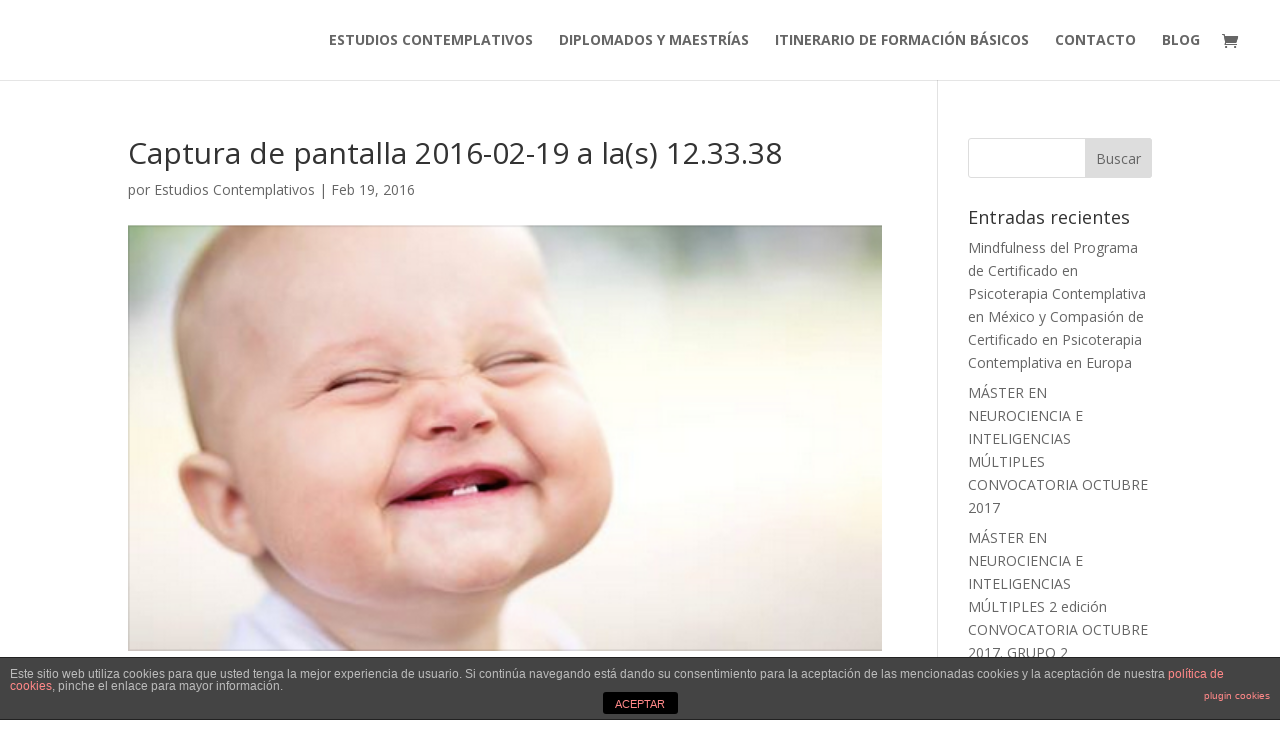

--- FILE ---
content_type: text/html; charset=UTF-8
request_url: https://www.estudioscontemplativos.com/event/neuroplasticidad-y-alianza-parental-en-edad-temprana/captura-de-pantalla-2016-02-19-a-las-12-33-38/
body_size: 45235
content:
<!DOCTYPE html>
<html lang="es">
<head>
	<meta charset="UTF-8" />
<meta http-equiv="X-UA-Compatible" content="IE=edge">
	<link rel="pingback" href="https://www.estudioscontemplativos.com/xmlrpc.php" />

	<script type="text/javascript">
		document.documentElement.className = 'js';
	</script>

	<link rel="preconnect" href="https://fonts.gstatic.com" crossorigin /><style id="et-builder-googlefonts-cached-inline">/* Original: https://fonts.googleapis.com/css?family=Nunito:200,300,regular,500,600,700,800,900,200italic,300italic,italic,500italic,600italic,700italic,800italic,900italic&#038;subset=cyrillic,cyrillic-ext,latin,latin-ext,vietnamese&#038;display=swap *//* User Agent: Mozilla/5.0 (Unknown; Linux x86_64) AppleWebKit/538.1 (KHTML, like Gecko) Safari/538.1 Daum/4.1 */@font-face {font-family: 'Nunito';font-style: italic;font-weight: 200;font-display: swap;src: url(https://fonts.gstatic.com/s/nunito/v32/XRXK3I6Li01BKofIMPyPbj8d7IEAGXNiLXA3ig.ttf) format('truetype');}@font-face {font-family: 'Nunito';font-style: italic;font-weight: 300;font-display: swap;src: url(https://fonts.gstatic.com/s/nunito/v32/XRXK3I6Li01BKofIMPyPbj8d7IEAGXNi83A3ig.ttf) format('truetype');}@font-face {font-family: 'Nunito';font-style: italic;font-weight: 400;font-display: swap;src: url(https://fonts.gstatic.com/s/nunito/v32/XRXK3I6Li01BKofIMPyPbj8d7IEAGXNirXA3ig.ttf) format('truetype');}@font-face {font-family: 'Nunito';font-style: italic;font-weight: 500;font-display: swap;src: url(https://fonts.gstatic.com/s/nunito/v32/XRXK3I6Li01BKofIMPyPbj8d7IEAGXNin3A3ig.ttf) format('truetype');}@font-face {font-family: 'Nunito';font-style: italic;font-weight: 600;font-display: swap;src: url(https://fonts.gstatic.com/s/nunito/v32/XRXK3I6Li01BKofIMPyPbj8d7IEAGXNic3c3ig.ttf) format('truetype');}@font-face {font-family: 'Nunito';font-style: italic;font-weight: 700;font-display: swap;src: url(https://fonts.gstatic.com/s/nunito/v32/XRXK3I6Li01BKofIMPyPbj8d7IEAGXNiSnc3ig.ttf) format('truetype');}@font-face {font-family: 'Nunito';font-style: italic;font-weight: 800;font-display: swap;src: url(https://fonts.gstatic.com/s/nunito/v32/XRXK3I6Li01BKofIMPyPbj8d7IEAGXNiLXc3ig.ttf) format('truetype');}@font-face {font-family: 'Nunito';font-style: italic;font-weight: 900;font-display: swap;src: url(https://fonts.gstatic.com/s/nunito/v32/XRXK3I6Li01BKofIMPyPbj8d7IEAGXNiBHc3ig.ttf) format('truetype');}@font-face {font-family: 'Nunito';font-style: normal;font-weight: 200;font-display: swap;src: url(https://fonts.gstatic.com/s/nunito/v32/XRXI3I6Li01BKofiOc5wtlZ2di8HDDshRTM.ttf) format('truetype');}@font-face {font-family: 'Nunito';font-style: normal;font-weight: 300;font-display: swap;src: url(https://fonts.gstatic.com/s/nunito/v32/XRXI3I6Li01BKofiOc5wtlZ2di8HDOUhRTM.ttf) format('truetype');}@font-face {font-family: 'Nunito';font-style: normal;font-weight: 400;font-display: swap;src: url(https://fonts.gstatic.com/s/nunito/v32/XRXI3I6Li01BKofiOc5wtlZ2di8HDLshRTM.ttf) format('truetype');}@font-face {font-family: 'Nunito';font-style: normal;font-weight: 500;font-display: swap;src: url(https://fonts.gstatic.com/s/nunito/v32/XRXI3I6Li01BKofiOc5wtlZ2di8HDIkhRTM.ttf) format('truetype');}@font-face {font-family: 'Nunito';font-style: normal;font-weight: 600;font-display: swap;src: url(https://fonts.gstatic.com/s/nunito/v32/XRXI3I6Li01BKofiOc5wtlZ2di8HDGUmRTM.ttf) format('truetype');}@font-face {font-family: 'Nunito';font-style: normal;font-weight: 700;font-display: swap;src: url(https://fonts.gstatic.com/s/nunito/v32/XRXI3I6Li01BKofiOc5wtlZ2di8HDFwmRTM.ttf) format('truetype');}@font-face {font-family: 'Nunito';font-style: normal;font-weight: 800;font-display: swap;src: url(https://fonts.gstatic.com/s/nunito/v32/XRXI3I6Li01BKofiOc5wtlZ2di8HDDsmRTM.ttf) format('truetype');}@font-face {font-family: 'Nunito';font-style: normal;font-weight: 900;font-display: swap;src: url(https://fonts.gstatic.com/s/nunito/v32/XRXI3I6Li01BKofiOc5wtlZ2di8HDBImRTM.ttf) format('truetype');}/* User Agent: Mozilla/5.0 (Windows NT 6.1; WOW64; rv:27.0) Gecko/20100101 Firefox/27.0 */@font-face {font-family: 'Nunito';font-style: italic;font-weight: 200;font-display: swap;src: url(https://fonts.gstatic.com/l/font?kit=XRXK3I6Li01BKofIMPyPbj8d7IEAGXNiLXA3iQ&skey=75768d03a8bfc23a&v=v32) format('woff');}@font-face {font-family: 'Nunito';font-style: italic;font-weight: 300;font-display: swap;src: url(https://fonts.gstatic.com/l/font?kit=XRXK3I6Li01BKofIMPyPbj8d7IEAGXNi83A3iQ&skey=75768d03a8bfc23a&v=v32) format('woff');}@font-face {font-family: 'Nunito';font-style: italic;font-weight: 400;font-display: swap;src: url(https://fonts.gstatic.com/l/font?kit=XRXK3I6Li01BKofIMPyPbj8d7IEAGXNirXA3iQ&skey=75768d03a8bfc23a&v=v32) format('woff');}@font-face {font-family: 'Nunito';font-style: italic;font-weight: 500;font-display: swap;src: url(https://fonts.gstatic.com/l/font?kit=XRXK3I6Li01BKofIMPyPbj8d7IEAGXNin3A3iQ&skey=75768d03a8bfc23a&v=v32) format('woff');}@font-face {font-family: 'Nunito';font-style: italic;font-weight: 600;font-display: swap;src: url(https://fonts.gstatic.com/l/font?kit=XRXK3I6Li01BKofIMPyPbj8d7IEAGXNic3c3iQ&skey=75768d03a8bfc23a&v=v32) format('woff');}@font-face {font-family: 'Nunito';font-style: italic;font-weight: 700;font-display: swap;src: url(https://fonts.gstatic.com/l/font?kit=XRXK3I6Li01BKofIMPyPbj8d7IEAGXNiSnc3iQ&skey=75768d03a8bfc23a&v=v32) format('woff');}@font-face {font-family: 'Nunito';font-style: italic;font-weight: 800;font-display: swap;src: url(https://fonts.gstatic.com/l/font?kit=XRXK3I6Li01BKofIMPyPbj8d7IEAGXNiLXc3iQ&skey=75768d03a8bfc23a&v=v32) format('woff');}@font-face {font-family: 'Nunito';font-style: italic;font-weight: 900;font-display: swap;src: url(https://fonts.gstatic.com/l/font?kit=XRXK3I6Li01BKofIMPyPbj8d7IEAGXNiBHc3iQ&skey=75768d03a8bfc23a&v=v32) format('woff');}@font-face {font-family: 'Nunito';font-style: normal;font-weight: 200;font-display: swap;src: url(https://fonts.gstatic.com/l/font?kit=XRXI3I6Li01BKofiOc5wtlZ2di8HDDshRTA&skey=27bb6aa8eea8a5e7&v=v32) format('woff');}@font-face {font-family: 'Nunito';font-style: normal;font-weight: 300;font-display: swap;src: url(https://fonts.gstatic.com/l/font?kit=XRXI3I6Li01BKofiOc5wtlZ2di8HDOUhRTA&skey=27bb6aa8eea8a5e7&v=v32) format('woff');}@font-face {font-family: 'Nunito';font-style: normal;font-weight: 400;font-display: swap;src: url(https://fonts.gstatic.com/l/font?kit=XRXI3I6Li01BKofiOc5wtlZ2di8HDLshRTA&skey=27bb6aa8eea8a5e7&v=v32) format('woff');}@font-face {font-family: 'Nunito';font-style: normal;font-weight: 500;font-display: swap;src: url(https://fonts.gstatic.com/l/font?kit=XRXI3I6Li01BKofiOc5wtlZ2di8HDIkhRTA&skey=27bb6aa8eea8a5e7&v=v32) format('woff');}@font-face {font-family: 'Nunito';font-style: normal;font-weight: 600;font-display: swap;src: url(https://fonts.gstatic.com/l/font?kit=XRXI3I6Li01BKofiOc5wtlZ2di8HDGUmRTA&skey=27bb6aa8eea8a5e7&v=v32) format('woff');}@font-face {font-family: 'Nunito';font-style: normal;font-weight: 700;font-display: swap;src: url(https://fonts.gstatic.com/l/font?kit=XRXI3I6Li01BKofiOc5wtlZ2di8HDFwmRTA&skey=27bb6aa8eea8a5e7&v=v32) format('woff');}@font-face {font-family: 'Nunito';font-style: normal;font-weight: 800;font-display: swap;src: url(https://fonts.gstatic.com/l/font?kit=XRXI3I6Li01BKofiOc5wtlZ2di8HDDsmRTA&skey=27bb6aa8eea8a5e7&v=v32) format('woff');}@font-face {font-family: 'Nunito';font-style: normal;font-weight: 900;font-display: swap;src: url(https://fonts.gstatic.com/l/font?kit=XRXI3I6Li01BKofiOc5wtlZ2di8HDBImRTA&skey=27bb6aa8eea8a5e7&v=v32) format('woff');}/* User Agent: Mozilla/5.0 (Windows NT 6.3; rv:39.0) Gecko/20100101 Firefox/39.0 */@font-face {font-family: 'Nunito';font-style: italic;font-weight: 200;font-display: swap;src: url(https://fonts.gstatic.com/s/nunito/v32/XRXK3I6Li01BKofIMPyPbj8d7IEAGXNiLXA3jw.woff2) format('woff2');}@font-face {font-family: 'Nunito';font-style: italic;font-weight: 300;font-display: swap;src: url(https://fonts.gstatic.com/s/nunito/v32/XRXK3I6Li01BKofIMPyPbj8d7IEAGXNi83A3jw.woff2) format('woff2');}@font-face {font-family: 'Nunito';font-style: italic;font-weight: 400;font-display: swap;src: url(https://fonts.gstatic.com/s/nunito/v32/XRXK3I6Li01BKofIMPyPbj8d7IEAGXNirXA3jw.woff2) format('woff2');}@font-face {font-family: 'Nunito';font-style: italic;font-weight: 500;font-display: swap;src: url(https://fonts.gstatic.com/s/nunito/v32/XRXK3I6Li01BKofIMPyPbj8d7IEAGXNin3A3jw.woff2) format('woff2');}@font-face {font-family: 'Nunito';font-style: italic;font-weight: 600;font-display: swap;src: url(https://fonts.gstatic.com/s/nunito/v32/XRXK3I6Li01BKofIMPyPbj8d7IEAGXNic3c3jw.woff2) format('woff2');}@font-face {font-family: 'Nunito';font-style: italic;font-weight: 700;font-display: swap;src: url(https://fonts.gstatic.com/s/nunito/v32/XRXK3I6Li01BKofIMPyPbj8d7IEAGXNiSnc3jw.woff2) format('woff2');}@font-face {font-family: 'Nunito';font-style: italic;font-weight: 800;font-display: swap;src: url(https://fonts.gstatic.com/s/nunito/v32/XRXK3I6Li01BKofIMPyPbj8d7IEAGXNiLXc3jw.woff2) format('woff2');}@font-face {font-family: 'Nunito';font-style: italic;font-weight: 900;font-display: swap;src: url(https://fonts.gstatic.com/s/nunito/v32/XRXK3I6Li01BKofIMPyPbj8d7IEAGXNiBHc3jw.woff2) format('woff2');}@font-face {font-family: 'Nunito';font-style: normal;font-weight: 200;font-display: swap;src: url(https://fonts.gstatic.com/s/nunito/v32/XRXI3I6Li01BKofiOc5wtlZ2di8HDDshRTY.woff2) format('woff2');}@font-face {font-family: 'Nunito';font-style: normal;font-weight: 300;font-display: swap;src: url(https://fonts.gstatic.com/s/nunito/v32/XRXI3I6Li01BKofiOc5wtlZ2di8HDOUhRTY.woff2) format('woff2');}@font-face {font-family: 'Nunito';font-style: normal;font-weight: 400;font-display: swap;src: url(https://fonts.gstatic.com/s/nunito/v32/XRXI3I6Li01BKofiOc5wtlZ2di8HDLshRTY.woff2) format('woff2');}@font-face {font-family: 'Nunito';font-style: normal;font-weight: 500;font-display: swap;src: url(https://fonts.gstatic.com/s/nunito/v32/XRXI3I6Li01BKofiOc5wtlZ2di8HDIkhRTY.woff2) format('woff2');}@font-face {font-family: 'Nunito';font-style: normal;font-weight: 600;font-display: swap;src: url(https://fonts.gstatic.com/s/nunito/v32/XRXI3I6Li01BKofiOc5wtlZ2di8HDGUmRTY.woff2) format('woff2');}@font-face {font-family: 'Nunito';font-style: normal;font-weight: 700;font-display: swap;src: url(https://fonts.gstatic.com/s/nunito/v32/XRXI3I6Li01BKofiOc5wtlZ2di8HDFwmRTY.woff2) format('woff2');}@font-face {font-family: 'Nunito';font-style: normal;font-weight: 800;font-display: swap;src: url(https://fonts.gstatic.com/s/nunito/v32/XRXI3I6Li01BKofiOc5wtlZ2di8HDDsmRTY.woff2) format('woff2');}@font-face {font-family: 'Nunito';font-style: normal;font-weight: 900;font-display: swap;src: url(https://fonts.gstatic.com/s/nunito/v32/XRXI3I6Li01BKofiOc5wtlZ2di8HDBImRTY.woff2) format('woff2');}</style><meta name='robots' content='index, follow, max-image-preview:large, max-snippet:-1, max-video-preview:-1' />
	<style>img:is([sizes="auto" i], [sizes^="auto," i]) { contain-intrinsic-size: 3000px 1500px }</style>
	<script type="text/javascript">
			let jqueryParams=[],jQuery=function(r){return jqueryParams=[...jqueryParams,r],jQuery},$=function(r){return jqueryParams=[...jqueryParams,r],$};window.jQuery=jQuery,window.$=jQuery;let customHeadScripts=!1;jQuery.fn=jQuery.prototype={},$.fn=jQuery.prototype={},jQuery.noConflict=function(r){if(window.jQuery)return jQuery=window.jQuery,$=window.jQuery,customHeadScripts=!0,jQuery.noConflict},jQuery.ready=function(r){jqueryParams=[...jqueryParams,r]},$.ready=function(r){jqueryParams=[...jqueryParams,r]},jQuery.load=function(r){jqueryParams=[...jqueryParams,r]},$.load=function(r){jqueryParams=[...jqueryParams,r]},jQuery.fn.ready=function(r){jqueryParams=[...jqueryParams,r]},$.fn.ready=function(r){jqueryParams=[...jqueryParams,r]};</script>
	<!-- This site is optimized with the Yoast SEO plugin v20.13 - https://yoast.com/wordpress/plugins/seo/ -->
	<title>Captura de pantalla 2016-02-19 a la(s) 12.33.38 - Estudios Contemplativos</title>
	<link rel="canonical" href="https://www.estudioscontemplativos.com/event/neuroplasticidad-y-alianza-parental-en-edad-temprana/captura-de-pantalla-2016-02-19-a-las-12-33-38/" />
	<meta property="og:locale" content="es_ES" />
	<meta property="og:type" content="article" />
	<meta property="og:title" content="Captura de pantalla 2016-02-19 a la(s) 12.33.38 - Estudios Contemplativos" />
	<meta property="og:url" content="https://www.estudioscontemplativos.com/event/neuroplasticidad-y-alianza-parental-en-edad-temprana/captura-de-pantalla-2016-02-19-a-las-12-33-38/" />
	<meta property="og:site_name" content="Estudios Contemplativos" />
	<meta property="og:image" content="https://www.estudioscontemplativos.com/event/neuroplasticidad-y-alianza-parental-en-edad-temprana/captura-de-pantalla-2016-02-19-a-las-12-33-38" />
	<meta property="og:image:width" content="467" />
	<meta property="og:image:height" content="266" />
	<meta property="og:image:type" content="image/png" />
	<script type="application/ld+json" class="yoast-schema-graph">{"@context":"https://schema.org","@graph":[{"@type":"WebPage","@id":"https://www.estudioscontemplativos.com/event/neuroplasticidad-y-alianza-parental-en-edad-temprana/captura-de-pantalla-2016-02-19-a-las-12-33-38/","url":"https://www.estudioscontemplativos.com/event/neuroplasticidad-y-alianza-parental-en-edad-temprana/captura-de-pantalla-2016-02-19-a-las-12-33-38/","name":"Captura de pantalla 2016-02-19 a la(s) 12.33.38 - Estudios Contemplativos","isPartOf":{"@id":"https://www.estudioscontemplativos.com/#website"},"primaryImageOfPage":{"@id":"https://www.estudioscontemplativos.com/event/neuroplasticidad-y-alianza-parental-en-edad-temprana/captura-de-pantalla-2016-02-19-a-las-12-33-38/#primaryimage"},"image":{"@id":"https://www.estudioscontemplativos.com/event/neuroplasticidad-y-alianza-parental-en-edad-temprana/captura-de-pantalla-2016-02-19-a-las-12-33-38/#primaryimage"},"thumbnailUrl":"https://www.estudioscontemplativos.com/wp-content/uploads/2016/02/Captura-de-pantalla-2016-02-19-a-las-12.33.38.png","datePublished":"2016-02-19T11:34:38+00:00","dateModified":"2016-02-19T11:34:38+00:00","breadcrumb":{"@id":"https://www.estudioscontemplativos.com/event/neuroplasticidad-y-alianza-parental-en-edad-temprana/captura-de-pantalla-2016-02-19-a-las-12-33-38/#breadcrumb"},"inLanguage":"es","potentialAction":[{"@type":"ReadAction","target":["https://www.estudioscontemplativos.com/event/neuroplasticidad-y-alianza-parental-en-edad-temprana/captura-de-pantalla-2016-02-19-a-las-12-33-38/"]}]},{"@type":"ImageObject","inLanguage":"es","@id":"https://www.estudioscontemplativos.com/event/neuroplasticidad-y-alianza-parental-en-edad-temprana/captura-de-pantalla-2016-02-19-a-las-12-33-38/#primaryimage","url":"https://www.estudioscontemplativos.com/wp-content/uploads/2016/02/Captura-de-pantalla-2016-02-19-a-las-12.33.38.png","contentUrl":"https://www.estudioscontemplativos.com/wp-content/uploads/2016/02/Captura-de-pantalla-2016-02-19-a-las-12.33.38.png","width":467,"height":266},{"@type":"BreadcrumbList","@id":"https://www.estudioscontemplativos.com/event/neuroplasticidad-y-alianza-parental-en-edad-temprana/captura-de-pantalla-2016-02-19-a-las-12-33-38/#breadcrumb","itemListElement":[{"@type":"ListItem","position":1,"name":"Portada","item":"https://www.estudioscontemplativos.com/"},{"@type":"ListItem","position":2,"name":"NEUROPLASTICIDAD Y ALIANZA PARENTAL EN EDAD TEMPRANA","item":"https://www.estudioscontemplativos.com/event/neuroplasticidad-y-alianza-parental-en-edad-temprana/"},{"@type":"ListItem","position":3,"name":"Captura de pantalla 2016-02-19 a la(s) 12.33.38"}]},{"@type":"WebSite","@id":"https://www.estudioscontemplativos.com/#website","url":"https://www.estudioscontemplativos.com/","name":"Estudios Contemplativos","description":"psicología contemplativa","potentialAction":[{"@type":"SearchAction","target":{"@type":"EntryPoint","urlTemplate":"https://www.estudioscontemplativos.com/?s={search_term_string}"},"query-input":"required name=search_term_string"}],"inLanguage":"es"}]}</script>
	<!-- / Yoast SEO plugin. -->


<link rel='dns-prefetch' href='//www.estudioscontemplativos.com' />
<link rel='dns-prefetch' href='//fonts.googleapis.com' />
<link rel="alternate" type="application/rss+xml" title="Estudios Contemplativos &raquo; Feed" href="https://www.estudioscontemplativos.com/feed/" />
<link rel="alternate" type="application/rss+xml" title="Estudios Contemplativos &raquo; Feed de los comentarios" href="https://www.estudioscontemplativos.com/comments/feed/" />
<link rel="alternate" type="text/calendar" title="Estudios Contemplativos &raquo; iCal Feed" href="https://www.estudioscontemplativos.com/events/?ical=1" />
<meta content="Divi v.4.22.1" name="generator"/><link rel='stylesheet' id='wp-block-library-css' href='https://www.estudioscontemplativos.com/wp-includes/css/dist/block-library/style.min.css?ver=ee369de0035b9d1be4a688c816ae7988' type='text/css' media='all' />
<style id='wp-block-library-theme-inline-css' type='text/css'>
.wp-block-audio :where(figcaption){color:#555;font-size:13px;text-align:center}.is-dark-theme .wp-block-audio :where(figcaption){color:#ffffffa6}.wp-block-audio{margin:0 0 1em}.wp-block-code{border:1px solid #ccc;border-radius:4px;font-family:Menlo,Consolas,monaco,monospace;padding:.8em 1em}.wp-block-embed :where(figcaption){color:#555;font-size:13px;text-align:center}.is-dark-theme .wp-block-embed :where(figcaption){color:#ffffffa6}.wp-block-embed{margin:0 0 1em}.blocks-gallery-caption{color:#555;font-size:13px;text-align:center}.is-dark-theme .blocks-gallery-caption{color:#ffffffa6}:root :where(.wp-block-image figcaption){color:#555;font-size:13px;text-align:center}.is-dark-theme :root :where(.wp-block-image figcaption){color:#ffffffa6}.wp-block-image{margin:0 0 1em}.wp-block-pullquote{border-bottom:4px solid;border-top:4px solid;color:currentColor;margin-bottom:1.75em}.wp-block-pullquote cite,.wp-block-pullquote footer,.wp-block-pullquote__citation{color:currentColor;font-size:.8125em;font-style:normal;text-transform:uppercase}.wp-block-quote{border-left:.25em solid;margin:0 0 1.75em;padding-left:1em}.wp-block-quote cite,.wp-block-quote footer{color:currentColor;font-size:.8125em;font-style:normal;position:relative}.wp-block-quote:where(.has-text-align-right){border-left:none;border-right:.25em solid;padding-left:0;padding-right:1em}.wp-block-quote:where(.has-text-align-center){border:none;padding-left:0}.wp-block-quote.is-large,.wp-block-quote.is-style-large,.wp-block-quote:where(.is-style-plain){border:none}.wp-block-search .wp-block-search__label{font-weight:700}.wp-block-search__button{border:1px solid #ccc;padding:.375em .625em}:where(.wp-block-group.has-background){padding:1.25em 2.375em}.wp-block-separator.has-css-opacity{opacity:.4}.wp-block-separator{border:none;border-bottom:2px solid;margin-left:auto;margin-right:auto}.wp-block-separator.has-alpha-channel-opacity{opacity:1}.wp-block-separator:not(.is-style-wide):not(.is-style-dots){width:100px}.wp-block-separator.has-background:not(.is-style-dots){border-bottom:none;height:1px}.wp-block-separator.has-background:not(.is-style-wide):not(.is-style-dots){height:2px}.wp-block-table{margin:0 0 1em}.wp-block-table td,.wp-block-table th{word-break:normal}.wp-block-table :where(figcaption){color:#555;font-size:13px;text-align:center}.is-dark-theme .wp-block-table :where(figcaption){color:#ffffffa6}.wp-block-video :where(figcaption){color:#555;font-size:13px;text-align:center}.is-dark-theme .wp-block-video :where(figcaption){color:#ffffffa6}.wp-block-video{margin:0 0 1em}:root :where(.wp-block-template-part.has-background){margin-bottom:0;margin-top:0;padding:1.25em 2.375em}
</style>
<link rel='stylesheet' id='wc-blocks-style-css' href='https://www.estudioscontemplativos.com/wp-content/plugins/woocommerce/packages/woocommerce-blocks/build/wc-blocks.css?ver=10.6.5' type='text/css' media='all' />
<link rel='stylesheet' id='wc-blocks-style-active-filters-css' href='https://www.estudioscontemplativos.com/wp-content/plugins/woocommerce/packages/woocommerce-blocks/build/active-filters.css?ver=10.6.5' type='text/css' media='all' />
<link rel='stylesheet' id='wc-blocks-style-add-to-cart-form-css' href='https://www.estudioscontemplativos.com/wp-content/plugins/woocommerce/packages/woocommerce-blocks/build/add-to-cart-form.css?ver=10.6.5' type='text/css' media='all' />
<link rel='stylesheet' id='wc-blocks-packages-style-css' href='https://www.estudioscontemplativos.com/wp-content/plugins/woocommerce/packages/woocommerce-blocks/build/packages-style.css?ver=10.6.5' type='text/css' media='all' />
<link rel='stylesheet' id='wc-blocks-style-all-products-css' href='https://www.estudioscontemplativos.com/wp-content/plugins/woocommerce/packages/woocommerce-blocks/build/all-products.css?ver=10.6.5' type='text/css' media='all' />
<link rel='stylesheet' id='wc-blocks-style-all-reviews-css' href='https://www.estudioscontemplativos.com/wp-content/plugins/woocommerce/packages/woocommerce-blocks/build/all-reviews.css?ver=10.6.5' type='text/css' media='all' />
<link rel='stylesheet' id='wc-blocks-style-attribute-filter-css' href='https://www.estudioscontemplativos.com/wp-content/plugins/woocommerce/packages/woocommerce-blocks/build/attribute-filter.css?ver=10.6.5' type='text/css' media='all' />
<link rel='stylesheet' id='wc-blocks-style-breadcrumbs-css' href='https://www.estudioscontemplativos.com/wp-content/plugins/woocommerce/packages/woocommerce-blocks/build/breadcrumbs.css?ver=10.6.5' type='text/css' media='all' />
<link rel='stylesheet' id='wc-blocks-style-catalog-sorting-css' href='https://www.estudioscontemplativos.com/wp-content/plugins/woocommerce/packages/woocommerce-blocks/build/catalog-sorting.css?ver=10.6.5' type='text/css' media='all' />
<link rel='stylesheet' id='wc-blocks-style-customer-account-css' href='https://www.estudioscontemplativos.com/wp-content/plugins/woocommerce/packages/woocommerce-blocks/build/customer-account.css?ver=10.6.5' type='text/css' media='all' />
<link rel='stylesheet' id='wc-blocks-style-featured-category-css' href='https://www.estudioscontemplativos.com/wp-content/plugins/woocommerce/packages/woocommerce-blocks/build/featured-category.css?ver=10.6.5' type='text/css' media='all' />
<link rel='stylesheet' id='wc-blocks-style-featured-product-css' href='https://www.estudioscontemplativos.com/wp-content/plugins/woocommerce/packages/woocommerce-blocks/build/featured-product.css?ver=10.6.5' type='text/css' media='all' />
<link rel='stylesheet' id='wc-blocks-style-mini-cart-css' href='https://www.estudioscontemplativos.com/wp-content/plugins/woocommerce/packages/woocommerce-blocks/build/mini-cart.css?ver=10.6.5' type='text/css' media='all' />
<link rel='stylesheet' id='wc-blocks-style-price-filter-css' href='https://www.estudioscontemplativos.com/wp-content/plugins/woocommerce/packages/woocommerce-blocks/build/price-filter.css?ver=10.6.5' type='text/css' media='all' />
<link rel='stylesheet' id='wc-blocks-style-product-add-to-cart-css' href='https://www.estudioscontemplativos.com/wp-content/plugins/woocommerce/packages/woocommerce-blocks/build/product-add-to-cart.css?ver=10.6.5' type='text/css' media='all' />
<link rel='stylesheet' id='wc-blocks-style-product-button-css' href='https://www.estudioscontemplativos.com/wp-content/plugins/woocommerce/packages/woocommerce-blocks/build/product-button.css?ver=10.6.5' type='text/css' media='all' />
<link rel='stylesheet' id='wc-blocks-style-product-categories-css' href='https://www.estudioscontemplativos.com/wp-content/plugins/woocommerce/packages/woocommerce-blocks/build/product-categories.css?ver=10.6.5' type='text/css' media='all' />
<link rel='stylesheet' id='wc-blocks-style-product-image-css' href='https://www.estudioscontemplativos.com/wp-content/plugins/woocommerce/packages/woocommerce-blocks/build/product-image.css?ver=10.6.5' type='text/css' media='all' />
<link rel='stylesheet' id='wc-blocks-style-product-image-gallery-css' href='https://www.estudioscontemplativos.com/wp-content/plugins/woocommerce/packages/woocommerce-blocks/build/product-image-gallery.css?ver=10.6.5' type='text/css' media='all' />
<link rel='stylesheet' id='wc-blocks-style-product-query-css' href='https://www.estudioscontemplativos.com/wp-content/plugins/woocommerce/packages/woocommerce-blocks/build/product-query.css?ver=10.6.5' type='text/css' media='all' />
<link rel='stylesheet' id='wc-blocks-style-product-results-count-css' href='https://www.estudioscontemplativos.com/wp-content/plugins/woocommerce/packages/woocommerce-blocks/build/product-results-count.css?ver=10.6.5' type='text/css' media='all' />
<link rel='stylesheet' id='wc-blocks-style-product-reviews-css' href='https://www.estudioscontemplativos.com/wp-content/plugins/woocommerce/packages/woocommerce-blocks/build/product-reviews.css?ver=10.6.5' type='text/css' media='all' />
<link rel='stylesheet' id='wc-blocks-style-product-sale-badge-css' href='https://www.estudioscontemplativos.com/wp-content/plugins/woocommerce/packages/woocommerce-blocks/build/product-sale-badge.css?ver=10.6.5' type='text/css' media='all' />
<link rel='stylesheet' id='wc-blocks-style-product-search-css' href='https://www.estudioscontemplativos.com/wp-content/plugins/woocommerce/packages/woocommerce-blocks/build/product-search.css?ver=10.6.5' type='text/css' media='all' />
<link rel='stylesheet' id='wc-blocks-style-product-sku-css' href='https://www.estudioscontemplativos.com/wp-content/plugins/woocommerce/packages/woocommerce-blocks/build/product-sku.css?ver=10.6.5' type='text/css' media='all' />
<link rel='stylesheet' id='wc-blocks-style-product-stock-indicator-css' href='https://www.estudioscontemplativos.com/wp-content/plugins/woocommerce/packages/woocommerce-blocks/build/product-stock-indicator.css?ver=10.6.5' type='text/css' media='all' />
<link rel='stylesheet' id='wc-blocks-style-product-summary-css' href='https://www.estudioscontemplativos.com/wp-content/plugins/woocommerce/packages/woocommerce-blocks/build/product-summary.css?ver=10.6.5' type='text/css' media='all' />
<link rel='stylesheet' id='wc-blocks-style-product-title-css' href='https://www.estudioscontemplativos.com/wp-content/plugins/woocommerce/packages/woocommerce-blocks/build/product-title.css?ver=10.6.5' type='text/css' media='all' />
<link rel='stylesheet' id='wc-blocks-style-rating-filter-css' href='https://www.estudioscontemplativos.com/wp-content/plugins/woocommerce/packages/woocommerce-blocks/build/rating-filter.css?ver=10.6.5' type='text/css' media='all' />
<link rel='stylesheet' id='wc-blocks-style-reviews-by-category-css' href='https://www.estudioscontemplativos.com/wp-content/plugins/woocommerce/packages/woocommerce-blocks/build/reviews-by-category.css?ver=10.6.5' type='text/css' media='all' />
<link rel='stylesheet' id='wc-blocks-style-reviews-by-product-css' href='https://www.estudioscontemplativos.com/wp-content/plugins/woocommerce/packages/woocommerce-blocks/build/reviews-by-product.css?ver=10.6.5' type='text/css' media='all' />
<link rel='stylesheet' id='wc-blocks-style-product-details-css' href='https://www.estudioscontemplativos.com/wp-content/plugins/woocommerce/packages/woocommerce-blocks/build/product-details.css?ver=10.6.5' type='text/css' media='all' />
<link rel='stylesheet' id='wc-blocks-style-single-product-css' href='https://www.estudioscontemplativos.com/wp-content/plugins/woocommerce/packages/woocommerce-blocks/build/single-product.css?ver=10.6.5' type='text/css' media='all' />
<link rel='stylesheet' id='wc-blocks-style-stock-filter-css' href='https://www.estudioscontemplativos.com/wp-content/plugins/woocommerce/packages/woocommerce-blocks/build/stock-filter.css?ver=10.6.5' type='text/css' media='all' />
<link rel='stylesheet' id='wc-blocks-style-cart-css' href='https://www.estudioscontemplativos.com/wp-content/plugins/woocommerce/packages/woocommerce-blocks/build/cart.css?ver=10.6.5' type='text/css' media='all' />
<link rel='stylesheet' id='wc-blocks-style-checkout-css' href='https://www.estudioscontemplativos.com/wp-content/plugins/woocommerce/packages/woocommerce-blocks/build/checkout.css?ver=10.6.5' type='text/css' media='all' />
<link rel='stylesheet' id='wc-blocks-style-mini-cart-contents-css' href='https://www.estudioscontemplativos.com/wp-content/plugins/woocommerce/packages/woocommerce-blocks/build/mini-cart-contents.css?ver=10.6.5' type='text/css' media='all' />
<style id='global-styles-inline-css' type='text/css'>
:root{--wp--preset--aspect-ratio--square: 1;--wp--preset--aspect-ratio--4-3: 4/3;--wp--preset--aspect-ratio--3-4: 3/4;--wp--preset--aspect-ratio--3-2: 3/2;--wp--preset--aspect-ratio--2-3: 2/3;--wp--preset--aspect-ratio--16-9: 16/9;--wp--preset--aspect-ratio--9-16: 9/16;--wp--preset--color--black: #000000;--wp--preset--color--cyan-bluish-gray: #abb8c3;--wp--preset--color--white: #ffffff;--wp--preset--color--pale-pink: #f78da7;--wp--preset--color--vivid-red: #cf2e2e;--wp--preset--color--luminous-vivid-orange: #ff6900;--wp--preset--color--luminous-vivid-amber: #fcb900;--wp--preset--color--light-green-cyan: #7bdcb5;--wp--preset--color--vivid-green-cyan: #00d084;--wp--preset--color--pale-cyan-blue: #8ed1fc;--wp--preset--color--vivid-cyan-blue: #0693e3;--wp--preset--color--vivid-purple: #9b51e0;--wp--preset--gradient--vivid-cyan-blue-to-vivid-purple: linear-gradient(135deg,rgba(6,147,227,1) 0%,rgb(155,81,224) 100%);--wp--preset--gradient--light-green-cyan-to-vivid-green-cyan: linear-gradient(135deg,rgb(122,220,180) 0%,rgb(0,208,130) 100%);--wp--preset--gradient--luminous-vivid-amber-to-luminous-vivid-orange: linear-gradient(135deg,rgba(252,185,0,1) 0%,rgba(255,105,0,1) 100%);--wp--preset--gradient--luminous-vivid-orange-to-vivid-red: linear-gradient(135deg,rgba(255,105,0,1) 0%,rgb(207,46,46) 100%);--wp--preset--gradient--very-light-gray-to-cyan-bluish-gray: linear-gradient(135deg,rgb(238,238,238) 0%,rgb(169,184,195) 100%);--wp--preset--gradient--cool-to-warm-spectrum: linear-gradient(135deg,rgb(74,234,220) 0%,rgb(151,120,209) 20%,rgb(207,42,186) 40%,rgb(238,44,130) 60%,rgb(251,105,98) 80%,rgb(254,248,76) 100%);--wp--preset--gradient--blush-light-purple: linear-gradient(135deg,rgb(255,206,236) 0%,rgb(152,150,240) 100%);--wp--preset--gradient--blush-bordeaux: linear-gradient(135deg,rgb(254,205,165) 0%,rgb(254,45,45) 50%,rgb(107,0,62) 100%);--wp--preset--gradient--luminous-dusk: linear-gradient(135deg,rgb(255,203,112) 0%,rgb(199,81,192) 50%,rgb(65,88,208) 100%);--wp--preset--gradient--pale-ocean: linear-gradient(135deg,rgb(255,245,203) 0%,rgb(182,227,212) 50%,rgb(51,167,181) 100%);--wp--preset--gradient--electric-grass: linear-gradient(135deg,rgb(202,248,128) 0%,rgb(113,206,126) 100%);--wp--preset--gradient--midnight: linear-gradient(135deg,rgb(2,3,129) 0%,rgb(40,116,252) 100%);--wp--preset--font-size--small: 13px;--wp--preset--font-size--medium: 20px;--wp--preset--font-size--large: 36px;--wp--preset--font-size--x-large: 42px;--wp--preset--spacing--20: 0.44rem;--wp--preset--spacing--30: 0.67rem;--wp--preset--spacing--40: 1rem;--wp--preset--spacing--50: 1.5rem;--wp--preset--spacing--60: 2.25rem;--wp--preset--spacing--70: 3.38rem;--wp--preset--spacing--80: 5.06rem;--wp--preset--shadow--natural: 6px 6px 9px rgba(0, 0, 0, 0.2);--wp--preset--shadow--deep: 12px 12px 50px rgba(0, 0, 0, 0.4);--wp--preset--shadow--sharp: 6px 6px 0px rgba(0, 0, 0, 0.2);--wp--preset--shadow--outlined: 6px 6px 0px -3px rgba(255, 255, 255, 1), 6px 6px rgba(0, 0, 0, 1);--wp--preset--shadow--crisp: 6px 6px 0px rgba(0, 0, 0, 1);}:root { --wp--style--global--content-size: 823px;--wp--style--global--wide-size: 1080px; }:where(body) { margin: 0; }.wp-site-blocks > .alignleft { float: left; margin-right: 2em; }.wp-site-blocks > .alignright { float: right; margin-left: 2em; }.wp-site-blocks > .aligncenter { justify-content: center; margin-left: auto; margin-right: auto; }:where(.is-layout-flex){gap: 0.5em;}:where(.is-layout-grid){gap: 0.5em;}.is-layout-flow > .alignleft{float: left;margin-inline-start: 0;margin-inline-end: 2em;}.is-layout-flow > .alignright{float: right;margin-inline-start: 2em;margin-inline-end: 0;}.is-layout-flow > .aligncenter{margin-left: auto !important;margin-right: auto !important;}.is-layout-constrained > .alignleft{float: left;margin-inline-start: 0;margin-inline-end: 2em;}.is-layout-constrained > .alignright{float: right;margin-inline-start: 2em;margin-inline-end: 0;}.is-layout-constrained > .aligncenter{margin-left: auto !important;margin-right: auto !important;}.is-layout-constrained > :where(:not(.alignleft):not(.alignright):not(.alignfull)){max-width: var(--wp--style--global--content-size);margin-left: auto !important;margin-right: auto !important;}.is-layout-constrained > .alignwide{max-width: var(--wp--style--global--wide-size);}body .is-layout-flex{display: flex;}.is-layout-flex{flex-wrap: wrap;align-items: center;}.is-layout-flex > :is(*, div){margin: 0;}body .is-layout-grid{display: grid;}.is-layout-grid > :is(*, div){margin: 0;}body{padding-top: 0px;padding-right: 0px;padding-bottom: 0px;padding-left: 0px;}a:where(:not(.wp-element-button)){text-decoration: underline;}:root :where(.wp-element-button, .wp-block-button__link){background-color: #32373c;border-width: 0;color: #fff;font-family: inherit;font-size: inherit;line-height: inherit;padding: calc(0.667em + 2px) calc(1.333em + 2px);text-decoration: none;}.has-black-color{color: var(--wp--preset--color--black) !important;}.has-cyan-bluish-gray-color{color: var(--wp--preset--color--cyan-bluish-gray) !important;}.has-white-color{color: var(--wp--preset--color--white) !important;}.has-pale-pink-color{color: var(--wp--preset--color--pale-pink) !important;}.has-vivid-red-color{color: var(--wp--preset--color--vivid-red) !important;}.has-luminous-vivid-orange-color{color: var(--wp--preset--color--luminous-vivid-orange) !important;}.has-luminous-vivid-amber-color{color: var(--wp--preset--color--luminous-vivid-amber) !important;}.has-light-green-cyan-color{color: var(--wp--preset--color--light-green-cyan) !important;}.has-vivid-green-cyan-color{color: var(--wp--preset--color--vivid-green-cyan) !important;}.has-pale-cyan-blue-color{color: var(--wp--preset--color--pale-cyan-blue) !important;}.has-vivid-cyan-blue-color{color: var(--wp--preset--color--vivid-cyan-blue) !important;}.has-vivid-purple-color{color: var(--wp--preset--color--vivid-purple) !important;}.has-black-background-color{background-color: var(--wp--preset--color--black) !important;}.has-cyan-bluish-gray-background-color{background-color: var(--wp--preset--color--cyan-bluish-gray) !important;}.has-white-background-color{background-color: var(--wp--preset--color--white) !important;}.has-pale-pink-background-color{background-color: var(--wp--preset--color--pale-pink) !important;}.has-vivid-red-background-color{background-color: var(--wp--preset--color--vivid-red) !important;}.has-luminous-vivid-orange-background-color{background-color: var(--wp--preset--color--luminous-vivid-orange) !important;}.has-luminous-vivid-amber-background-color{background-color: var(--wp--preset--color--luminous-vivid-amber) !important;}.has-light-green-cyan-background-color{background-color: var(--wp--preset--color--light-green-cyan) !important;}.has-vivid-green-cyan-background-color{background-color: var(--wp--preset--color--vivid-green-cyan) !important;}.has-pale-cyan-blue-background-color{background-color: var(--wp--preset--color--pale-cyan-blue) !important;}.has-vivid-cyan-blue-background-color{background-color: var(--wp--preset--color--vivid-cyan-blue) !important;}.has-vivid-purple-background-color{background-color: var(--wp--preset--color--vivid-purple) !important;}.has-black-border-color{border-color: var(--wp--preset--color--black) !important;}.has-cyan-bluish-gray-border-color{border-color: var(--wp--preset--color--cyan-bluish-gray) !important;}.has-white-border-color{border-color: var(--wp--preset--color--white) !important;}.has-pale-pink-border-color{border-color: var(--wp--preset--color--pale-pink) !important;}.has-vivid-red-border-color{border-color: var(--wp--preset--color--vivid-red) !important;}.has-luminous-vivid-orange-border-color{border-color: var(--wp--preset--color--luminous-vivid-orange) !important;}.has-luminous-vivid-amber-border-color{border-color: var(--wp--preset--color--luminous-vivid-amber) !important;}.has-light-green-cyan-border-color{border-color: var(--wp--preset--color--light-green-cyan) !important;}.has-vivid-green-cyan-border-color{border-color: var(--wp--preset--color--vivid-green-cyan) !important;}.has-pale-cyan-blue-border-color{border-color: var(--wp--preset--color--pale-cyan-blue) !important;}.has-vivid-cyan-blue-border-color{border-color: var(--wp--preset--color--vivid-cyan-blue) !important;}.has-vivid-purple-border-color{border-color: var(--wp--preset--color--vivid-purple) !important;}.has-vivid-cyan-blue-to-vivid-purple-gradient-background{background: var(--wp--preset--gradient--vivid-cyan-blue-to-vivid-purple) !important;}.has-light-green-cyan-to-vivid-green-cyan-gradient-background{background: var(--wp--preset--gradient--light-green-cyan-to-vivid-green-cyan) !important;}.has-luminous-vivid-amber-to-luminous-vivid-orange-gradient-background{background: var(--wp--preset--gradient--luminous-vivid-amber-to-luminous-vivid-orange) !important;}.has-luminous-vivid-orange-to-vivid-red-gradient-background{background: var(--wp--preset--gradient--luminous-vivid-orange-to-vivid-red) !important;}.has-very-light-gray-to-cyan-bluish-gray-gradient-background{background: var(--wp--preset--gradient--very-light-gray-to-cyan-bluish-gray) !important;}.has-cool-to-warm-spectrum-gradient-background{background: var(--wp--preset--gradient--cool-to-warm-spectrum) !important;}.has-blush-light-purple-gradient-background{background: var(--wp--preset--gradient--blush-light-purple) !important;}.has-blush-bordeaux-gradient-background{background: var(--wp--preset--gradient--blush-bordeaux) !important;}.has-luminous-dusk-gradient-background{background: var(--wp--preset--gradient--luminous-dusk) !important;}.has-pale-ocean-gradient-background{background: var(--wp--preset--gradient--pale-ocean) !important;}.has-electric-grass-gradient-background{background: var(--wp--preset--gradient--electric-grass) !important;}.has-midnight-gradient-background{background: var(--wp--preset--gradient--midnight) !important;}.has-small-font-size{font-size: var(--wp--preset--font-size--small) !important;}.has-medium-font-size{font-size: var(--wp--preset--font-size--medium) !important;}.has-large-font-size{font-size: var(--wp--preset--font-size--large) !important;}.has-x-large-font-size{font-size: var(--wp--preset--font-size--x-large) !important;}
:where(.wp-block-post-template.is-layout-flex){gap: 1.25em;}:where(.wp-block-post-template.is-layout-grid){gap: 1.25em;}
:where(.wp-block-columns.is-layout-flex){gap: 2em;}:where(.wp-block-columns.is-layout-grid){gap: 2em;}
:root :where(.wp-block-pullquote){font-size: 1.5em;line-height: 1.6;}
</style>
<link rel='stylesheet' id='titan-adminbar-styles-css' href='https://www.estudioscontemplativos.com/wp-content/plugins/anti-spam/assets/css/admin-bar.css?ver=7.3.5' type='text/css' media='all' />
<link rel='stylesheet' id='front-estilos-css' href='https://www.estudioscontemplativos.com/wp-content/plugins/asesor-cookies-para-la-ley-en-espana/html/front/estilos.css?ver=ee369de0035b9d1be4a688c816ae7988' type='text/css' media='all' />
<link rel='stylesheet' id='woocommerce-layout-css' href='https://www.estudioscontemplativos.com/wp-content/plugins/woocommerce/assets/css/woocommerce-layout.css?ver=8.0.2' type='text/css' media='all' />
<link rel='stylesheet' id='woocommerce-smallscreen-css' href='https://www.estudioscontemplativos.com/wp-content/plugins/woocommerce/assets/css/woocommerce-smallscreen.css?ver=8.0.2' type='text/css' media='only screen and (max-width: 768px)' />
<link rel='stylesheet' id='woocommerce-general-css' href='https://www.estudioscontemplativos.com/wp-content/plugins/woocommerce/assets/css/woocommerce.css?ver=8.0.2' type='text/css' media='all' />
<style id='woocommerce-inline-inline-css' type='text/css'>
.woocommerce form .form-row .required { visibility: visible; }
</style>
<link rel='stylesheet' id='et_monarch-css-css' href='https://www.estudioscontemplativos.com/wp-content/plugins/monarch/css/style.css?ver=1.4.14' type='text/css' media='all' />
<link rel='stylesheet' id='et-gf-open-sans-css' href='https://fonts.googleapis.com/css?family=Open+Sans:400,700' type='text/css' media='all' />
<link rel='stylesheet' id='wc-shortcodes-style-css' href='https://www.estudioscontemplativos.com/wp-content/plugins/wc-shortcodes/public/assets/css/style.css?ver=3.46' type='text/css' media='all' />
<style id='divi-style-inline-inline-css' type='text/css'>
/*!
Theme Name: Divi
Theme URI: http://www.elegantthemes.com/gallery/divi/
Version: 4.22.1
Description: Smart. Flexible. Beautiful. Divi is the most powerful theme in our collection.
Author: Elegant Themes
Author URI: http://www.elegantthemes.com
License: GNU General Public License v2
License URI: http://www.gnu.org/licenses/gpl-2.0.html
*/

a,abbr,acronym,address,applet,b,big,blockquote,body,center,cite,code,dd,del,dfn,div,dl,dt,em,fieldset,font,form,h1,h2,h3,h4,h5,h6,html,i,iframe,img,ins,kbd,label,legend,li,object,ol,p,pre,q,s,samp,small,span,strike,strong,sub,sup,tt,u,ul,var{margin:0;padding:0;border:0;outline:0;font-size:100%;-ms-text-size-adjust:100%;-webkit-text-size-adjust:100%;vertical-align:baseline;background:transparent}body{line-height:1}ol,ul{list-style:none}blockquote,q{quotes:none}blockquote:after,blockquote:before,q:after,q:before{content:"";content:none}blockquote{margin:20px 0 30px;border-left:5px solid;padding-left:20px}:focus{outline:0}del{text-decoration:line-through}pre{overflow:auto;padding:10px}figure{margin:0}table{border-collapse:collapse;border-spacing:0}article,aside,footer,header,hgroup,nav,section{display:block}body{font-family:Open Sans,Arial,sans-serif;font-size:14px;color:#666;background-color:#fff;line-height:1.7em;font-weight:500;-webkit-font-smoothing:antialiased;-moz-osx-font-smoothing:grayscale}body.page-template-page-template-blank-php #page-container{padding-top:0!important}body.et_cover_background{background-size:cover!important;background-position:top!important;background-repeat:no-repeat!important;background-attachment:fixed}a{color:#2ea3f2}a,a:hover{text-decoration:none}p{padding-bottom:1em}p:not(.has-background):last-of-type{padding-bottom:0}p.et_normal_padding{padding-bottom:1em}strong{font-weight:700}cite,em,i{font-style:italic}code,pre{font-family:Courier New,monospace;margin-bottom:10px}ins{text-decoration:none}sub,sup{height:0;line-height:1;position:relative;vertical-align:baseline}sup{bottom:.8em}sub{top:.3em}dl{margin:0 0 1.5em}dl dt{font-weight:700}dd{margin-left:1.5em}blockquote p{padding-bottom:0}embed,iframe,object,video{max-width:100%}h1,h2,h3,h4,h5,h6{color:#333;padding-bottom:10px;line-height:1em;font-weight:500}h1 a,h2 a,h3 a,h4 a,h5 a,h6 a{color:inherit}h1{font-size:30px}h2{font-size:26px}h3{font-size:22px}h4{font-size:18px}h5{font-size:16px}h6{font-size:14px}input{-webkit-appearance:none}input[type=checkbox]{-webkit-appearance:checkbox}input[type=radio]{-webkit-appearance:radio}input.text,input.title,input[type=email],input[type=password],input[type=tel],input[type=text],select,textarea{background-color:#fff;border:1px solid #bbb;padding:2px;color:#4e4e4e}input.text:focus,input.title:focus,input[type=text]:focus,select:focus,textarea:focus{border-color:#2d3940;color:#3e3e3e}input.text,input.title,input[type=text],select,textarea{margin:0}textarea{padding:4px}button,input,select,textarea{font-family:inherit}img{max-width:100%;height:auto}.clear{clear:both}br.clear{margin:0;padding:0}.pagination{clear:both}#et_search_icon:hover,.et-social-icon a:hover,.et_password_protected_form .et_submit_button,.form-submit .et_pb_buttontton.alt.disabled,.nav-single a,.posted_in a{color:#2ea3f2}.et-search-form,blockquote{border-color:#2ea3f2}#main-content{background-color:#fff}.container{width:80%;max-width:1080px;margin:auto;position:relative}body:not(.et-tb) #main-content .container,body:not(.et-tb-has-header) #main-content .container{padding-top:58px}.et_full_width_page #main-content .container:before{display:none}.main_title{margin-bottom:20px}.et_password_protected_form .et_submit_button:hover,.form-submit .et_pb_button:hover{background:rgba(0,0,0,.05)}.et_button_icon_visible .et_pb_button{padding-right:2em;padding-left:.7em}.et_button_icon_visible .et_pb_button:after{opacity:1;margin-left:0}.et_button_left .et_pb_button:hover:after{left:.15em}.et_button_left .et_pb_button:after{margin-left:0;left:1em}.et_button_icon_visible.et_button_left .et_pb_button,.et_button_left .et_pb_button:hover,.et_button_left .et_pb_module .et_pb_button:hover{padding-left:2em;padding-right:.7em}.et_button_icon_visible.et_button_left .et_pb_button:after,.et_button_left .et_pb_button:hover:after{left:.15em}.et_password_protected_form .et_submit_button:hover,.form-submit .et_pb_button:hover{padding:.3em 1em}.et_button_no_icon .et_pb_button:after{display:none}.et_button_no_icon.et_button_icon_visible.et_button_left .et_pb_button,.et_button_no_icon.et_button_left .et_pb_button:hover,.et_button_no_icon .et_pb_button,.et_button_no_icon .et_pb_button:hover{padding:.3em 1em!important}.et_button_custom_icon .et_pb_button:after{line-height:1.7em}.et_button_custom_icon.et_button_icon_visible .et_pb_button:after,.et_button_custom_icon .et_pb_button:hover:after{margin-left:.3em}#left-area .post_format-post-format-gallery .wp-block-gallery:first-of-type{padding:0;margin-bottom:-16px}.entry-content table:not(.variations){border:1px solid #eee;margin:0 0 15px;text-align:left;width:100%}.entry-content thead th,.entry-content tr th{color:#555;font-weight:700;padding:9px 24px}.entry-content tr td{border-top:1px solid #eee;padding:6px 24px}#left-area ul,.entry-content ul,.et-l--body ul,.et-l--footer ul,.et-l--header ul{list-style-type:disc;padding:0 0 23px 1em;line-height:26px}#left-area ol,.entry-content ol,.et-l--body ol,.et-l--footer ol,.et-l--header ol{list-style-type:decimal;list-style-position:inside;padding:0 0 23px;line-height:26px}#left-area ul li ul,.entry-content ul li ol{padding:2px 0 2px 20px}#left-area ol li ul,.entry-content ol li ol,.et-l--body ol li ol,.et-l--footer ol li ol,.et-l--header ol li ol{padding:2px 0 2px 35px}#left-area ul.wp-block-gallery{display:-webkit-box;display:-ms-flexbox;display:flex;-ms-flex-wrap:wrap;flex-wrap:wrap;list-style-type:none;padding:0}#left-area ul.products{padding:0!important;line-height:1.7!important;list-style:none!important}.gallery-item a{display:block}.gallery-caption,.gallery-item a{width:90%}#wpadminbar{z-index:100001}#left-area .post-meta{font-size:14px;padding-bottom:15px}#left-area .post-meta a{text-decoration:none;color:#666}#left-area .et_featured_image{padding-bottom:7px}.single .post{padding-bottom:25px}body.single .et_audio_content{margin-bottom:-6px}.nav-single a{text-decoration:none;color:#2ea3f2;font-size:14px;font-weight:400}.nav-previous{float:left}.nav-next{float:right}.et_password_protected_form p input{background-color:#eee;border:none!important;width:100%!important;border-radius:0!important;font-size:14px;color:#999!important;padding:16px!important;-webkit-box-sizing:border-box;box-sizing:border-box}.et_password_protected_form label{display:none}.et_password_protected_form .et_submit_button{font-family:inherit;display:block;float:right;margin:8px auto 0;cursor:pointer}.post-password-required p.nocomments.container{max-width:100%}.post-password-required p.nocomments.container:before{display:none}.aligncenter,div.post .new-post .aligncenter{display:block;margin-left:auto;margin-right:auto}.wp-caption{border:1px solid #ddd;text-align:center;background-color:#f3f3f3;margin-bottom:10px;max-width:96%;padding:8px}.wp-caption.alignleft{margin:0 30px 20px 0}.wp-caption.alignright{margin:0 0 20px 30px}.wp-caption img{margin:0;padding:0;border:0}.wp-caption p.wp-caption-text{font-size:12px;padding:0 4px 5px;margin:0}.alignright{float:right}.alignleft{float:left}img.alignleft{display:inline;float:left;margin-right:15px}img.alignright{display:inline;float:right;margin-left:15px}.page.et_pb_pagebuilder_layout #main-content{background-color:transparent}body #main-content .et_builder_inner_content>h1,body #main-content .et_builder_inner_content>h2,body #main-content .et_builder_inner_content>h3,body #main-content .et_builder_inner_content>h4,body #main-content .et_builder_inner_content>h5,body #main-content .et_builder_inner_content>h6{line-height:1.4em}body #main-content .et_builder_inner_content>p{line-height:1.7em}.wp-block-pullquote{margin:20px 0 30px}.wp-block-pullquote.has-background blockquote{border-left:none}.wp-block-group.has-background{padding:1.5em 1.5em .5em}@media (min-width:981px){#left-area{width:79.125%;padding-bottom:23px}#main-content .container:before{content:"";position:absolute;top:0;height:100%;width:1px;background-color:#e2e2e2}.et_full_width_page #left-area,.et_no_sidebar #left-area{float:none;width:100%!important}.et_full_width_page #left-area{padding-bottom:0}.et_no_sidebar #main-content .container:before{display:none}}@media (max-width:980px){#page-container{padding-top:80px}.et-tb #page-container,.et-tb-has-header #page-container{padding-top:0!important}#left-area,#sidebar{width:100%!important}#main-content .container:before{display:none!important}.et_full_width_page .et_gallery_item:nth-child(4n+1){clear:none}}@media print{#page-container{padding-top:0!important}}#wp-admin-bar-et-use-visual-builder a:before{font-family:ETmodules!important;content:"\e625";font-size:30px!important;width:28px;margin-top:-3px;color:#974df3!important}#wp-admin-bar-et-use-visual-builder:hover a:before{color:#fff!important}#wp-admin-bar-et-use-visual-builder:hover a,#wp-admin-bar-et-use-visual-builder a:hover{transition:background-color .5s ease;-webkit-transition:background-color .5s ease;-moz-transition:background-color .5s ease;background-color:#7e3bd0!important;color:#fff!important}* html .clearfix,:first-child+html .clearfix{zoom:1}.iphone .et_pb_section_video_bg video::-webkit-media-controls-start-playback-button{display:none!important;-webkit-appearance:none}.et_mobile_device .et_pb_section_parallax .et_pb_parallax_css{background-attachment:scroll}.et-social-facebook a.icon:before{content:"\e093"}.et-social-twitter a.icon:before{content:"\e094"}.et-social-google-plus a.icon:before{content:"\e096"}.et-social-instagram a.icon:before{content:"\e09a"}.et-social-rss a.icon:before{content:"\e09e"}.ai1ec-single-event:after{content:" ";display:table;clear:both}.evcal_event_details .evcal_evdata_cell .eventon_details_shading_bot.eventon_details_shading_bot{z-index:3}.wp-block-divi-layout{margin-bottom:1em}*{-webkit-box-sizing:border-box;box-sizing:border-box}#et-info-email:before,#et-info-phone:before,#et_search_icon:before,.comment-reply-link:after,.et-cart-info span:before,.et-pb-arrow-next:before,.et-pb-arrow-prev:before,.et-social-icon a:before,.et_audio_container .mejs-playpause-button button:before,.et_audio_container .mejs-volume-button button:before,.et_overlay:before,.et_password_protected_form .et_submit_button:after,.et_pb_button:after,.et_pb_contact_reset:after,.et_pb_contact_submit:after,.et_pb_font_icon:before,.et_pb_newsletter_button:after,.et_pb_pricing_table_button:after,.et_pb_promo_button:after,.et_pb_testimonial:before,.et_pb_toggle_title:before,.form-submit .et_pb_button:after,.mobile_menu_bar:before,a.et_pb_more_button:after{font-family:ETmodules!important;speak:none;font-style:normal;font-weight:400;-webkit-font-feature-settings:normal;font-feature-settings:normal;font-variant:normal;text-transform:none;line-height:1;-webkit-font-smoothing:antialiased;-moz-osx-font-smoothing:grayscale;text-shadow:0 0;direction:ltr}.et-pb-icon,.et_pb_custom_button_icon.et_pb_button:after,.et_pb_login .et_pb_custom_button_icon.et_pb_button:after,.et_pb_woo_custom_button_icon .button.et_pb_custom_button_icon.et_pb_button:after,.et_pb_woo_custom_button_icon .button.et_pb_custom_button_icon.et_pb_button:hover:after{content:attr(data-icon)}.et-pb-icon{font-family:ETmodules;speak:none;font-weight:400;-webkit-font-feature-settings:normal;font-feature-settings:normal;font-variant:normal;text-transform:none;line-height:1;-webkit-font-smoothing:antialiased;font-size:96px;font-style:normal;display:inline-block;-webkit-box-sizing:border-box;box-sizing:border-box;direction:ltr}#et-ajax-saving{display:none;-webkit-transition:background .3s,-webkit-box-shadow .3s;transition:background .3s,-webkit-box-shadow .3s;transition:background .3s,box-shadow .3s;transition:background .3s,box-shadow .3s,-webkit-box-shadow .3s;-webkit-box-shadow:rgba(0,139,219,.247059) 0 0 60px;box-shadow:0 0 60px rgba(0,139,219,.247059);position:fixed;top:50%;left:50%;width:50px;height:50px;background:#fff;border-radius:50px;margin:-25px 0 0 -25px;z-index:999999;text-align:center}#et-ajax-saving img{margin:9px}.et-safe-mode-indicator,.et-safe-mode-indicator:focus,.et-safe-mode-indicator:hover{-webkit-box-shadow:0 5px 10px rgba(41,196,169,.15);box-shadow:0 5px 10px rgba(41,196,169,.15);background:#29c4a9;color:#fff;font-size:14px;font-weight:600;padding:12px;line-height:16px;border-radius:3px;position:fixed;bottom:30px;right:30px;z-index:999999;text-decoration:none;font-family:Open Sans,sans-serif;-webkit-font-smoothing:antialiased;-moz-osx-font-smoothing:grayscale}.et_pb_button{font-size:20px;font-weight:500;padding:.3em 1em;line-height:1.7em!important;background-color:transparent;background-size:cover;background-position:50%;background-repeat:no-repeat;border:2px solid;border-radius:3px;-webkit-transition-duration:.2s;transition-duration:.2s;-webkit-transition-property:all!important;transition-property:all!important}.et_pb_button,.et_pb_button_inner{position:relative}.et_pb_button:hover,.et_pb_module .et_pb_button:hover{border:2px solid transparent;padding:.3em 2em .3em .7em}.et_pb_button:hover{background-color:hsla(0,0%,100%,.2)}.et_pb_bg_layout_light.et_pb_button:hover,.et_pb_bg_layout_light .et_pb_button:hover{background-color:rgba(0,0,0,.05)}.et_pb_button:after,.et_pb_button:before{font-size:32px;line-height:1em;content:"\35";opacity:0;position:absolute;margin-left:-1em;-webkit-transition:all .2s;transition:all .2s;text-transform:none;-webkit-font-feature-settings:"kern" off;font-feature-settings:"kern" off;font-variant:none;font-style:normal;font-weight:400;text-shadow:none}.et_pb_button.et_hover_enabled:hover:after,.et_pb_button.et_pb_hovered:hover:after{-webkit-transition:none!important;transition:none!important}.et_pb_button:before{display:none}.et_pb_button:hover:after{opacity:1;margin-left:0}.et_pb_column_1_3 h1,.et_pb_column_1_4 h1,.et_pb_column_1_5 h1,.et_pb_column_1_6 h1,.et_pb_column_2_5 h1{font-size:26px}.et_pb_column_1_3 h2,.et_pb_column_1_4 h2,.et_pb_column_1_5 h2,.et_pb_column_1_6 h2,.et_pb_column_2_5 h2{font-size:23px}.et_pb_column_1_3 h3,.et_pb_column_1_4 h3,.et_pb_column_1_5 h3,.et_pb_column_1_6 h3,.et_pb_column_2_5 h3{font-size:20px}.et_pb_column_1_3 h4,.et_pb_column_1_4 h4,.et_pb_column_1_5 h4,.et_pb_column_1_6 h4,.et_pb_column_2_5 h4{font-size:18px}.et_pb_column_1_3 h5,.et_pb_column_1_4 h5,.et_pb_column_1_5 h5,.et_pb_column_1_6 h5,.et_pb_column_2_5 h5{font-size:16px}.et_pb_column_1_3 h6,.et_pb_column_1_4 h6,.et_pb_column_1_5 h6,.et_pb_column_1_6 h6,.et_pb_column_2_5 h6{font-size:15px}.et_pb_bg_layout_dark,.et_pb_bg_layout_dark h1,.et_pb_bg_layout_dark h2,.et_pb_bg_layout_dark h3,.et_pb_bg_layout_dark h4,.et_pb_bg_layout_dark h5,.et_pb_bg_layout_dark h6{color:#fff!important}.et_pb_module.et_pb_text_align_left{text-align:left}.et_pb_module.et_pb_text_align_center{text-align:center}.et_pb_module.et_pb_text_align_right{text-align:right}.et_pb_module.et_pb_text_align_justified{text-align:justify}.clearfix:after{visibility:hidden;display:block;font-size:0;content:" ";clear:both;height:0}.et_pb_bg_layout_light .et_pb_more_button{color:#2ea3f2}.et_builder_inner_content{position:relative;z-index:1}header .et_builder_inner_content{z-index:2}.et_pb_css_mix_blend_mode_passthrough{mix-blend-mode:unset!important}.et_pb_image_container{margin:-20px -20px 29px}.et_pb_module_inner{position:relative}.et_hover_enabled_preview{z-index:2}.et_hover_enabled:hover{position:relative;z-index:2}.et_pb_all_tabs,.et_pb_module,.et_pb_posts_nav a,.et_pb_tab,.et_pb_with_background{position:relative;background-size:cover;background-position:50%;background-repeat:no-repeat}.et_pb_background_mask,.et_pb_background_pattern{bottom:0;left:0;position:absolute;right:0;top:0}.et_pb_background_mask{background-size:calc(100% + 2px) calc(100% + 2px);background-repeat:no-repeat;background-position:50%;overflow:hidden}.et_pb_background_pattern{background-position:0 0;background-repeat:repeat}.et_pb_with_border{position:relative;border:0 solid #333}.post-password-required .et_pb_row{padding:0;width:100%}.post-password-required .et_password_protected_form{min-height:0}body.et_pb_pagebuilder_layout.et_pb_show_title .post-password-required .et_password_protected_form h1,body:not(.et_pb_pagebuilder_layout) .post-password-required .et_password_protected_form h1{display:none}.et_pb_no_bg{padding:0!important}.et_overlay.et_pb_inline_icon:before,.et_pb_inline_icon:before{content:attr(data-icon)}.et_pb_more_button{color:inherit;text-shadow:none;text-decoration:none;display:inline-block;margin-top:20px}.et_parallax_bg_wrap{overflow:hidden;position:absolute;top:0;right:0;bottom:0;left:0}.et_parallax_bg{background-repeat:no-repeat;background-position:top;background-size:cover;position:absolute;bottom:0;left:0;width:100%;height:100%;display:block}.et_parallax_bg.et_parallax_bg__hover,.et_parallax_bg.et_parallax_bg_phone,.et_parallax_bg.et_parallax_bg_tablet,.et_parallax_gradient.et_parallax_gradient__hover,.et_parallax_gradient.et_parallax_gradient_phone,.et_parallax_gradient.et_parallax_gradient_tablet,.et_pb_section_parallax_hover:hover .et_parallax_bg:not(.et_parallax_bg__hover),.et_pb_section_parallax_hover:hover .et_parallax_gradient:not(.et_parallax_gradient__hover){display:none}.et_pb_section_parallax_hover:hover .et_parallax_bg.et_parallax_bg__hover,.et_pb_section_parallax_hover:hover .et_parallax_gradient.et_parallax_gradient__hover{display:block}.et_parallax_gradient{bottom:0;display:block;left:0;position:absolute;right:0;top:0}.et_pb_module.et_pb_section_parallax,.et_pb_posts_nav a.et_pb_section_parallax,.et_pb_tab.et_pb_section_parallax{position:relative}.et_pb_section_parallax .et_pb_parallax_css,.et_pb_slides .et_parallax_bg.et_pb_parallax_css{background-attachment:fixed}body.et-bfb .et_pb_section_parallax .et_pb_parallax_css,body.et-bfb .et_pb_slides .et_parallax_bg.et_pb_parallax_css{background-attachment:scroll;bottom:auto}.et_pb_section_parallax.et_pb_column .et_pb_module,.et_pb_section_parallax.et_pb_row .et_pb_column,.et_pb_section_parallax.et_pb_row .et_pb_module{z-index:9;position:relative}.et_pb_more_button:hover:after{opacity:1;margin-left:0}.et_pb_preload .et_pb_section_video_bg,.et_pb_preload>div{visibility:hidden}.et_pb_preload,.et_pb_section.et_pb_section_video.et_pb_preload{position:relative;background:#464646!important}.et_pb_preload:before{content:"";position:absolute;top:50%;left:50%;background:url(https://www.estudioscontemplativos.com/wp-content/themes/Divi/includes/builder/styles/images/preloader.gif) no-repeat;border-radius:32px;width:32px;height:32px;margin:-16px 0 0 -16px}.box-shadow-overlay{position:absolute;top:0;left:0;width:100%;height:100%;z-index:10;pointer-events:none}.et_pb_section>.box-shadow-overlay~.et_pb_row{z-index:11}body.safari .section_has_divider{will-change:transform}.et_pb_row>.box-shadow-overlay{z-index:8}.has-box-shadow-overlay{position:relative}.et_clickable{cursor:pointer}.screen-reader-text{border:0;clip:rect(1px,1px,1px,1px);-webkit-clip-path:inset(50%);clip-path:inset(50%);height:1px;margin:-1px;overflow:hidden;padding:0;position:absolute!important;width:1px;word-wrap:normal!important}.et_multi_view_hidden,.et_multi_view_hidden_image{display:none!important}@keyframes multi-view-image-fade{0%{opacity:0}10%{opacity:.1}20%{opacity:.2}30%{opacity:.3}40%{opacity:.4}50%{opacity:.5}60%{opacity:.6}70%{opacity:.7}80%{opacity:.8}90%{opacity:.9}to{opacity:1}}.et_multi_view_image__loading{visibility:hidden}.et_multi_view_image__loaded{-webkit-animation:multi-view-image-fade .5s;animation:multi-view-image-fade .5s}#et-pb-motion-effects-offset-tracker{visibility:hidden!important;opacity:0;position:absolute;top:0;left:0}.et-pb-before-scroll-animation{opacity:0}header.et-l.et-l--header:after{clear:both;display:block;content:""}.et_pb_module{-webkit-animation-timing-function:linear;animation-timing-function:linear;-webkit-animation-duration:.2s;animation-duration:.2s}@-webkit-keyframes fadeBottom{0%{opacity:0;-webkit-transform:translateY(10%);transform:translateY(10%)}to{opacity:1;-webkit-transform:translateY(0);transform:translateY(0)}}@keyframes fadeBottom{0%{opacity:0;-webkit-transform:translateY(10%);transform:translateY(10%)}to{opacity:1;-webkit-transform:translateY(0);transform:translateY(0)}}@-webkit-keyframes fadeLeft{0%{opacity:0;-webkit-transform:translateX(-10%);transform:translateX(-10%)}to{opacity:1;-webkit-transform:translateX(0);transform:translateX(0)}}@keyframes fadeLeft{0%{opacity:0;-webkit-transform:translateX(-10%);transform:translateX(-10%)}to{opacity:1;-webkit-transform:translateX(0);transform:translateX(0)}}@-webkit-keyframes fadeRight{0%{opacity:0;-webkit-transform:translateX(10%);transform:translateX(10%)}to{opacity:1;-webkit-transform:translateX(0);transform:translateX(0)}}@keyframes fadeRight{0%{opacity:0;-webkit-transform:translateX(10%);transform:translateX(10%)}to{opacity:1;-webkit-transform:translateX(0);transform:translateX(0)}}@-webkit-keyframes fadeTop{0%{opacity:0;-webkit-transform:translateY(-10%);transform:translateY(-10%)}to{opacity:1;-webkit-transform:translateX(0);transform:translateX(0)}}@keyframes fadeTop{0%{opacity:0;-webkit-transform:translateY(-10%);transform:translateY(-10%)}to{opacity:1;-webkit-transform:translateX(0);transform:translateX(0)}}@-webkit-keyframes fadeIn{0%{opacity:0}to{opacity:1}}@keyframes fadeIn{0%{opacity:0}to{opacity:1}}.et-waypoint:not(.et_pb_counters){opacity:0}@media (min-width:981px){.et_pb_section.et_section_specialty div.et_pb_row .et_pb_column .et_pb_column .et_pb_module.et-last-child,.et_pb_section.et_section_specialty div.et_pb_row .et_pb_column .et_pb_column .et_pb_module:last-child,.et_pb_section.et_section_specialty div.et_pb_row .et_pb_column .et_pb_row_inner .et_pb_column .et_pb_module.et-last-child,.et_pb_section.et_section_specialty div.et_pb_row .et_pb_column .et_pb_row_inner .et_pb_column .et_pb_module:last-child,.et_pb_section div.et_pb_row .et_pb_column .et_pb_module.et-last-child,.et_pb_section div.et_pb_row .et_pb_column .et_pb_module:last-child{margin-bottom:0}}@media (max-width:980px){.et_overlay.et_pb_inline_icon_tablet:before,.et_pb_inline_icon_tablet:before{content:attr(data-icon-tablet)}.et_parallax_bg.et_parallax_bg_tablet_exist,.et_parallax_gradient.et_parallax_gradient_tablet_exist{display:none}.et_parallax_bg.et_parallax_bg_tablet,.et_parallax_gradient.et_parallax_gradient_tablet{display:block}.et_pb_column .et_pb_module{margin-bottom:30px}.et_pb_row .et_pb_column .et_pb_module.et-last-child,.et_pb_row .et_pb_column .et_pb_module:last-child,.et_section_specialty .et_pb_row .et_pb_column .et_pb_module.et-last-child,.et_section_specialty .et_pb_row .et_pb_column .et_pb_module:last-child{margin-bottom:0}.et_pb_more_button{display:inline-block!important}.et_pb_bg_layout_light_tablet.et_pb_button,.et_pb_bg_layout_light_tablet.et_pb_module.et_pb_button,.et_pb_bg_layout_light_tablet .et_pb_more_button{color:#2ea3f2}.et_pb_bg_layout_light_tablet .et_pb_forgot_password a{color:#666}.et_pb_bg_layout_light_tablet h1,.et_pb_bg_layout_light_tablet h2,.et_pb_bg_layout_light_tablet h3,.et_pb_bg_layout_light_tablet h4,.et_pb_bg_layout_light_tablet h5,.et_pb_bg_layout_light_tablet h6{color:#333!important}.et_pb_module .et_pb_bg_layout_light_tablet.et_pb_button{color:#2ea3f2!important}.et_pb_bg_layout_light_tablet{color:#666!important}.et_pb_bg_layout_dark_tablet,.et_pb_bg_layout_dark_tablet h1,.et_pb_bg_layout_dark_tablet h2,.et_pb_bg_layout_dark_tablet h3,.et_pb_bg_layout_dark_tablet h4,.et_pb_bg_layout_dark_tablet h5,.et_pb_bg_layout_dark_tablet h6{color:#fff!important}.et_pb_bg_layout_dark_tablet.et_pb_button,.et_pb_bg_layout_dark_tablet.et_pb_module.et_pb_button,.et_pb_bg_layout_dark_tablet .et_pb_more_button{color:inherit}.et_pb_bg_layout_dark_tablet .et_pb_forgot_password a{color:#fff}.et_pb_module.et_pb_text_align_left-tablet{text-align:left}.et_pb_module.et_pb_text_align_center-tablet{text-align:center}.et_pb_module.et_pb_text_align_right-tablet{text-align:right}.et_pb_module.et_pb_text_align_justified-tablet{text-align:justify}}@media (max-width:767px){.et_pb_more_button{display:inline-block!important}.et_overlay.et_pb_inline_icon_phone:before,.et_pb_inline_icon_phone:before{content:attr(data-icon-phone)}.et_parallax_bg.et_parallax_bg_phone_exist,.et_parallax_gradient.et_parallax_gradient_phone_exist{display:none}.et_parallax_bg.et_parallax_bg_phone,.et_parallax_gradient.et_parallax_gradient_phone{display:block}.et-hide-mobile{display:none!important}.et_pb_bg_layout_light_phone.et_pb_button,.et_pb_bg_layout_light_phone.et_pb_module.et_pb_button,.et_pb_bg_layout_light_phone .et_pb_more_button{color:#2ea3f2}.et_pb_bg_layout_light_phone .et_pb_forgot_password a{color:#666}.et_pb_bg_layout_light_phone h1,.et_pb_bg_layout_light_phone h2,.et_pb_bg_layout_light_phone h3,.et_pb_bg_layout_light_phone h4,.et_pb_bg_layout_light_phone h5,.et_pb_bg_layout_light_phone h6{color:#333!important}.et_pb_module .et_pb_bg_layout_light_phone.et_pb_button{color:#2ea3f2!important}.et_pb_bg_layout_light_phone{color:#666!important}.et_pb_bg_layout_dark_phone,.et_pb_bg_layout_dark_phone h1,.et_pb_bg_layout_dark_phone h2,.et_pb_bg_layout_dark_phone h3,.et_pb_bg_layout_dark_phone h4,.et_pb_bg_layout_dark_phone h5,.et_pb_bg_layout_dark_phone h6{color:#fff!important}.et_pb_bg_layout_dark_phone.et_pb_button,.et_pb_bg_layout_dark_phone.et_pb_module.et_pb_button,.et_pb_bg_layout_dark_phone .et_pb_more_button{color:inherit}.et_pb_module .et_pb_bg_layout_dark_phone.et_pb_button{color:#fff!important}.et_pb_bg_layout_dark_phone .et_pb_forgot_password a{color:#fff}.et_pb_module.et_pb_text_align_left-phone{text-align:left}.et_pb_module.et_pb_text_align_center-phone{text-align:center}.et_pb_module.et_pb_text_align_right-phone{text-align:right}.et_pb_module.et_pb_text_align_justified-phone{text-align:justify}}@media (max-width:479px){a.et_pb_more_button{display:block}}@media (min-width:768px) and (max-width:980px){[data-et-multi-view-load-tablet-hidden=true]:not(.et_multi_view_swapped){display:none!important}}@media (max-width:767px){[data-et-multi-view-load-phone-hidden=true]:not(.et_multi_view_swapped){display:none!important}}.et_pb_menu.et_pb_menu--style-inline_centered_logo .et_pb_menu__menu nav ul{-webkit-box-pack:center;-ms-flex-pack:center;justify-content:center}@-webkit-keyframes multi-view-image-fade{0%{-webkit-transform:scale(1);transform:scale(1);opacity:1}50%{-webkit-transform:scale(1.01);transform:scale(1.01);opacity:1}to{-webkit-transform:scale(1);transform:scale(1);opacity:1}}
</style>
<link rel='stylesheet' id='divi-dynamic-css' href='https://www.estudioscontemplativos.com/wp-content/et-cache/3860/et-divi-dynamic-3860.css?ver=1768100403' type='text/css' media='all' />
<link rel='stylesheet' id='wordpresscanvas-font-awesome-css' href='https://www.estudioscontemplativos.com/wp-content/plugins/wc-shortcodes/public/assets/css/font-awesome.min.css?ver=4.7.0' type='text/css' media='all' />
<style id='teccc-nofile-stylesheet-inline-css' type='text/css'>
/* The Events Calendar: Category Colors 7.3.0 */
.teccc-legend a, .tribe-events-calendar a, #tribe-events-content .tribe-events-tooltip h4
{
	font-weight: bold;
}

.tribe-events-list .vevent.hentry h2 {
	padding-left: 5px;
}


@media only screen and (max-width: 768px) {
	.tribe-events-calendar td .hentry,
	.tribe-events-calendar td .type-tribe_events {
		display: block;
	}

	h3.entry-title.summary,
	h3.tribe-events-month-event-title,
	.tribe-events-calendar .tribe-events-has-events:after {
		display: none;
	}

	.tribe-events-calendar .mobile-trigger .tribe-events-tooltip {
		display: none !important;
	}
}


.tribe-events .tribe-events-calendar-month__multiday-event-bar,
.tribe-events .tribe-events-calendar-month__multiday-event-bar-inner,
.tribe-events-calendar-month__multiday-event-wrapper
{ background-color: #F7F6F6; }


.tribe-events-calendar-month__multiday-event-wrapper.tribe-events-calendar-month__multiday-event--empty
{ background-color: transparent !important; }


.tribe-common--breakpoint-medium.tribe-events .tribe-events-calendar-list__event-datetime-featured-text,
.tribe-events-calendar-month-mobile-events__mobile-event-datetime-featured-text,
.tribe-events-calendar-day__event-datetime-featured-text,
.tribe-common-c-svgicon--featured
{ color:  !important; }

.tribe-events-calendar-list__event-date-tag-datetime:after, 
.tribe-events-widget-events-list__event-date-tag-datetime:after, 
.tribe-events .tribe-events-calendar-day__event--featured:after,
.tribe-events .tribe-events-calendar-month__calendar-event--featured:before
{ background-color:  !important; }



	
		.tribe-events-category-arte-terapia-contemplativa-eventos h2.tribe-events-list-event-title.entry-title a,
.tribe-events-category-arte-terapia-contemplativa-eventos h2.tribe-events-list-event-title a,
.tribe-events-category-arte-terapia-contemplativa-eventos h3.tribe-events-list-event-title a,
.tribe-event-featured .tribe-events-category-arte-terapia-contemplativa-eventos h3.tribe-events-list-event-title a,
.tribe-events-list .tribe-events-loop .tribe-event-featured.tribe-events-category-arte-terapia-contemplativa-eventos h3.tribe-events-list-event-title a,	.tribe-events-shortcode .tribe-events-month table .type-tribe_events.tribe-events-category-arte-terapia-contemplativa-eventos,		.tribe-events-list .tribe-events-loop .tribe-event-featured.tribe-events-category-arte-terapia-contemplativa-eventos h3.tribe-events-list-event-title a:hover,
#tribe-events-content table.tribe-events-calendar .type-tribe_events.tribe-events-category-arte-terapia-contemplativa-eventos.tribe-event-featured h3.tribe-events-month-event-title a:hover,			.tribe-events-list-widget li.tribe-events-category-arte-terapia-contemplativa-eventos a:link,
.tribe-events-list-widget li.tribe-events-category-arte-terapia-contemplativa-eventos a:visited,
li.tribe-events-list-widget-events.tribe-events-category-arte-terapia-contemplativa-eventos a:link,
li.tribe-events-list-widget-events.tribe-events-category-arte-terapia-contemplativa-eventos a:visited,	.teccc-legend li.tribe_events_cat-arte-terapia-contemplativa-eventos a,
.tribe-common article.tribe_events_cat-arte-terapia-contemplativa-eventos h3 a,
.tribe-common article.tribe_events_cat-arte-terapia-contemplativa-eventos h3 a:link,
.tribe-common article.tribe_events_cat-arte-terapia-contemplativa-eventos h3 a:visited,
article.tribe-events-calendar-month__multiday-event.tribe_events_cat-arte-terapia-contemplativa-eventos h3,	#tribe-events-content table.tribe-events-calendar .tribe-event-featured.tribe-events-category-arte-terapia-contemplativa-eventos .tribe-events-month-event-title a,
.teccc-legend li.tribe-events-category-arte-terapia-contemplativa-eventos a,
.tribe-events-calendar .tribe-events-category-arte-terapia-contemplativa-eventos a,
#tribe-events-content .teccc-legend li.tribe-events-category-arte-terapia-contemplativa-eventos a,
#tribe-events-content .tribe-events-calendar .tribe-events-category-arte-terapia-contemplativa-eventos a,
.type-tribe_events.tribe-events-category-arte-terapia-contemplativa-eventos h2 a,
.tribe-events-category-arte-terapia-contemplativa-eventos > div.hentry.vevent > h3.entry-title a,
.tribe-events-mobile.tribe-events-category-arte-terapia-contemplativa-eventos h4 a
{
			color: #fff;
		text-decoration: none;
}

		.tribe-events-category-arte-terapia-contemplativa-eventos h3.tribe-events-list-event-title,		.tribe-events-shortcode .tribe-events-month table .type-tribe_events.tribe-events-category-arte-terapia-contemplativa-eventos,				.tribe-events-list-widget li.tribe-events-category-arte-terapia-contemplativa-eventos h4,
li.tribe-events-list-widget-events.tribe-events-category-arte-terapia-contemplativa-eventos h4,	.teccc-legend li.tribe_events_cat-arte-terapia-contemplativa-eventos,
article.tribe_events_cat-arte-terapia-contemplativa-eventos header.tribe-events-widget-events-list__event-header h3,
article.tribe-events-calendar-month__calendar-event.tribe_events_cat-arte-terapia-contemplativa-eventos h3,
article.tribe-events-calendar-month__multiday-event.tribe_events_cat-arte-terapia-contemplativa-eventos .tribe-events-calendar-month__multiday-event-bar-inner,
article.tribe-events-calendar-month-mobile-events__mobile-event.tribe_events_cat-arte-terapia-contemplativa-eventos h3,
article.tribe-events-calendar-day__event.tribe_events_cat-arte-terapia-contemplativa-eventos h3,
article.tribe-events-calendar-list__event.tribe_events_cat-arte-terapia-contemplativa-eventos h3,
article.tribe-events-calendar-latest-past__event.tribe_events_cat-arte-terapia-contemplativa-eventos h3,	.events-archive.events-gridview #tribe-events-content table .type-tribe_events.tribe-events-category-arte-terapia-contemplativa-eventos,
.teccc-legend li.tribe-events-category-arte-terapia-contemplativa-eventos,
.tribe-events-calendar .tribe-events-category-arte-terapia-contemplativa-eventos,
.type-tribe_events.tribe-events-category-arte-terapia-contemplativa-eventos h2,
.tribe-events-category-arte-terapia-contemplativa-eventos > div.hentry.vevent > h3.entry-title,
.tribe-events-mobile.tribe-events-category-arte-terapia-contemplativa-eventos h4
{
			background-color: #0095e5;
				border-left: 5px solid #4550a5;
			border-right: 5px solid transparent;
			color: #fff;
		line-height: 1.4em;
	padding-left: 5px;
	padding-bottom: 2px;
}

	.tribe-events-calendar .tribe-event-featured.tribe-events-category-arte-terapia-contemplativa-eventos,
#tribe-events-content table.tribe-events-calendar .type-tribe_events.tribe-event-featured.tribe-events-category-arte-terapia-contemplativa-eventos,
.tribe-grid-body div[id*='tribe-events-event-'][class*='tribe-events-category-'].tribe-events-week-hourly-single.tribe-event-featured
{ border-right: 5px solid  }

	
	
		.tribe-events-list-widget li.tribe-events-category-arte-terapia-contemplativa-eventos a:link,
.tribe-events-list-widget li.tribe-events-category-arte-terapia-contemplativa-eventos a:visited,
li.tribe-events-list-widget-events.tribe-events-category-arte-terapia-contemplativa-eventos a:link,
li.tribe-events-list-widget-events.tribe-events-category-arte-terapia-contemplativa-eventos a:visited,	.tribe-events-category-arte-terapia-contemplativa-eventos h2.tribe-events-list-event-title.entry-title a,
.tribe-events-category-arte-terapia-contemplativa-eventos h2.tribe-events-list-event-title a,
.tribe-events-category-arte-terapia-contemplativa-eventos h3.tribe-events-list-event-title a,
.tribe-event-featured .tribe-events-category-arte-terapia-contemplativa-eventos h3.tribe-events-list-event-title a,
.tribe-events-list .tribe-events-loop .tribe-event-featured.tribe-events-category-arte-terapia-contemplativa-eventos h3.tribe-events-list-event-title a
{
	width: auto;
	display: block;
}
	
		.tribe-events-category-ninos-y-adolescentes h2.tribe-events-list-event-title.entry-title a,
.tribe-events-category-ninos-y-adolescentes h2.tribe-events-list-event-title a,
.tribe-events-category-ninos-y-adolescentes h3.tribe-events-list-event-title a,
.tribe-event-featured .tribe-events-category-ninos-y-adolescentes h3.tribe-events-list-event-title a,
.tribe-events-list .tribe-events-loop .tribe-event-featured.tribe-events-category-ninos-y-adolescentes h3.tribe-events-list-event-title a,	.tribe-events-shortcode .tribe-events-month table .type-tribe_events.tribe-events-category-ninos-y-adolescentes,		.tribe-events-list .tribe-events-loop .tribe-event-featured.tribe-events-category-ninos-y-adolescentes h3.tribe-events-list-event-title a:hover,
#tribe-events-content table.tribe-events-calendar .type-tribe_events.tribe-events-category-ninos-y-adolescentes.tribe-event-featured h3.tribe-events-month-event-title a:hover,			.tribe-events-list-widget li.tribe-events-category-ninos-y-adolescentes a:link,
.tribe-events-list-widget li.tribe-events-category-ninos-y-adolescentes a:visited,
li.tribe-events-list-widget-events.tribe-events-category-ninos-y-adolescentes a:link,
li.tribe-events-list-widget-events.tribe-events-category-ninos-y-adolescentes a:visited,	.teccc-legend li.tribe_events_cat-ninos-y-adolescentes a,
.tribe-common article.tribe_events_cat-ninos-y-adolescentes h3 a,
.tribe-common article.tribe_events_cat-ninos-y-adolescentes h3 a:link,
.tribe-common article.tribe_events_cat-ninos-y-adolescentes h3 a:visited,
article.tribe-events-calendar-month__multiday-event.tribe_events_cat-ninos-y-adolescentes h3,	#tribe-events-content table.tribe-events-calendar .tribe-event-featured.tribe-events-category-ninos-y-adolescentes .tribe-events-month-event-title a,
.teccc-legend li.tribe-events-category-ninos-y-adolescentes a,
.tribe-events-calendar .tribe-events-category-ninos-y-adolescentes a,
#tribe-events-content .teccc-legend li.tribe-events-category-ninos-y-adolescentes a,
#tribe-events-content .tribe-events-calendar .tribe-events-category-ninos-y-adolescentes a,
.type-tribe_events.tribe-events-category-ninos-y-adolescentes h2 a,
.tribe-events-category-ninos-y-adolescentes > div.hentry.vevent > h3.entry-title a,
.tribe-events-mobile.tribe-events-category-ninos-y-adolescentes h4 a
{
		text-decoration: none;
}

		.tribe-events-category-ninos-y-adolescentes h3.tribe-events-list-event-title,		.tribe-events-shortcode .tribe-events-month table .type-tribe_events.tribe-events-category-ninos-y-adolescentes,				.tribe-events-list-widget li.tribe-events-category-ninos-y-adolescentes h4,
li.tribe-events-list-widget-events.tribe-events-category-ninos-y-adolescentes h4,	.teccc-legend li.tribe_events_cat-ninos-y-adolescentes,
article.tribe_events_cat-ninos-y-adolescentes header.tribe-events-widget-events-list__event-header h3,
article.tribe-events-calendar-month__calendar-event.tribe_events_cat-ninos-y-adolescentes h3,
article.tribe-events-calendar-month__multiday-event.tribe_events_cat-ninos-y-adolescentes .tribe-events-calendar-month__multiday-event-bar-inner,
article.tribe-events-calendar-month-mobile-events__mobile-event.tribe_events_cat-ninos-y-adolescentes h3,
article.tribe-events-calendar-day__event.tribe_events_cat-ninos-y-adolescentes h3,
article.tribe-events-calendar-list__event.tribe_events_cat-ninos-y-adolescentes h3,
article.tribe-events-calendar-latest-past__event.tribe_events_cat-ninos-y-adolescentes h3,	.events-archive.events-gridview #tribe-events-content table .type-tribe_events.tribe-events-category-ninos-y-adolescentes,
.teccc-legend li.tribe-events-category-ninos-y-adolescentes,
.tribe-events-calendar .tribe-events-category-ninos-y-adolescentes,
.type-tribe_events.tribe-events-category-ninos-y-adolescentes h2,
.tribe-events-category-ninos-y-adolescentes > div.hentry.vevent > h3.entry-title,
.tribe-events-mobile.tribe-events-category-ninos-y-adolescentes h4
{
				border-right: 5px solid transparent;
		line-height: 1.4em;
	padding-left: 5px;
	padding-bottom: 2px;
}

	.tribe-events-calendar .tribe-event-featured.tribe-events-category-ninos-y-adolescentes,
#tribe-events-content table.tribe-events-calendar .type-tribe_events.tribe-event-featured.tribe-events-category-ninos-y-adolescentes,
.tribe-grid-body div[id*='tribe-events-event-'][class*='tribe-events-category-'].tribe-events-week-hourly-single.tribe-event-featured
{ border-right: 5px solid  }

	
	
		.tribe-events-list-widget li.tribe-events-category-ninos-y-adolescentes a:link,
.tribe-events-list-widget li.tribe-events-category-ninos-y-adolescentes a:visited,
li.tribe-events-list-widget-events.tribe-events-category-ninos-y-adolescentes a:link,
li.tribe-events-list-widget-events.tribe-events-category-ninos-y-adolescentes a:visited,	.tribe-events-category-ninos-y-adolescentes h2.tribe-events-list-event-title.entry-title a,
.tribe-events-category-ninos-y-adolescentes h2.tribe-events-list-event-title a,
.tribe-events-category-ninos-y-adolescentes h3.tribe-events-list-event-title a,
.tribe-event-featured .tribe-events-category-ninos-y-adolescentes h3.tribe-events-list-event-title a,
.tribe-events-list .tribe-events-loop .tribe-event-featured.tribe-events-category-ninos-y-adolescentes h3.tribe-events-list-event-title a
{
	width: auto;
	display: block;
}
	
		.tribe-events-category-mindfulness h2.tribe-events-list-event-title.entry-title a,
.tribe-events-category-mindfulness h2.tribe-events-list-event-title a,
.tribe-events-category-mindfulness h3.tribe-events-list-event-title a,
.tribe-event-featured .tribe-events-category-mindfulness h3.tribe-events-list-event-title a,
.tribe-events-list .tribe-events-loop .tribe-event-featured.tribe-events-category-mindfulness h3.tribe-events-list-event-title a,	.tribe-events-shortcode .tribe-events-month table .type-tribe_events.tribe-events-category-mindfulness,		.tribe-events-list .tribe-events-loop .tribe-event-featured.tribe-events-category-mindfulness h3.tribe-events-list-event-title a:hover,
#tribe-events-content table.tribe-events-calendar .type-tribe_events.tribe-events-category-mindfulness.tribe-event-featured h3.tribe-events-month-event-title a:hover,			.tribe-events-list-widget li.tribe-events-category-mindfulness a:link,
.tribe-events-list-widget li.tribe-events-category-mindfulness a:visited,
li.tribe-events-list-widget-events.tribe-events-category-mindfulness a:link,
li.tribe-events-list-widget-events.tribe-events-category-mindfulness a:visited,	.teccc-legend li.tribe_events_cat-mindfulness a,
.tribe-common article.tribe_events_cat-mindfulness h3 a,
.tribe-common article.tribe_events_cat-mindfulness h3 a:link,
.tribe-common article.tribe_events_cat-mindfulness h3 a:visited,
article.tribe-events-calendar-month__multiday-event.tribe_events_cat-mindfulness h3,	#tribe-events-content table.tribe-events-calendar .tribe-event-featured.tribe-events-category-mindfulness .tribe-events-month-event-title a,
.teccc-legend li.tribe-events-category-mindfulness a,
.tribe-events-calendar .tribe-events-category-mindfulness a,
#tribe-events-content .teccc-legend li.tribe-events-category-mindfulness a,
#tribe-events-content .tribe-events-calendar .tribe-events-category-mindfulness a,
.type-tribe_events.tribe-events-category-mindfulness h2 a,
.tribe-events-category-mindfulness > div.hentry.vevent > h3.entry-title a,
.tribe-events-mobile.tribe-events-category-mindfulness h4 a
{
		text-decoration: none;
}

		.tribe-events-category-mindfulness h3.tribe-events-list-event-title,		.tribe-events-shortcode .tribe-events-month table .type-tribe_events.tribe-events-category-mindfulness,				.tribe-events-list-widget li.tribe-events-category-mindfulness h4,
li.tribe-events-list-widget-events.tribe-events-category-mindfulness h4,	.teccc-legend li.tribe_events_cat-mindfulness,
article.tribe_events_cat-mindfulness header.tribe-events-widget-events-list__event-header h3,
article.tribe-events-calendar-month__calendar-event.tribe_events_cat-mindfulness h3,
article.tribe-events-calendar-month__multiday-event.tribe_events_cat-mindfulness .tribe-events-calendar-month__multiday-event-bar-inner,
article.tribe-events-calendar-month-mobile-events__mobile-event.tribe_events_cat-mindfulness h3,
article.tribe-events-calendar-day__event.tribe_events_cat-mindfulness h3,
article.tribe-events-calendar-list__event.tribe_events_cat-mindfulness h3,
article.tribe-events-calendar-latest-past__event.tribe_events_cat-mindfulness h3,	.events-archive.events-gridview #tribe-events-content table .type-tribe_events.tribe-events-category-mindfulness,
.teccc-legend li.tribe-events-category-mindfulness,
.tribe-events-calendar .tribe-events-category-mindfulness,
.type-tribe_events.tribe-events-category-mindfulness h2,
.tribe-events-category-mindfulness > div.hentry.vevent > h3.entry-title,
.tribe-events-mobile.tribe-events-category-mindfulness h4
{
				border-right: 5px solid transparent;
		line-height: 1.4em;
	padding-left: 5px;
	padding-bottom: 2px;
}

	.tribe-events-calendar .tribe-event-featured.tribe-events-category-mindfulness,
#tribe-events-content table.tribe-events-calendar .type-tribe_events.tribe-event-featured.tribe-events-category-mindfulness,
.tribe-grid-body div[id*='tribe-events-event-'][class*='tribe-events-category-'].tribe-events-week-hourly-single.tribe-event-featured
{ border-right: 5px solid  }

	
	
		.tribe-events-list-widget li.tribe-events-category-mindfulness a:link,
.tribe-events-list-widget li.tribe-events-category-mindfulness a:visited,
li.tribe-events-list-widget-events.tribe-events-category-mindfulness a:link,
li.tribe-events-list-widget-events.tribe-events-category-mindfulness a:visited,	.tribe-events-category-mindfulness h2.tribe-events-list-event-title.entry-title a,
.tribe-events-category-mindfulness h2.tribe-events-list-event-title a,
.tribe-events-category-mindfulness h3.tribe-events-list-event-title a,
.tribe-event-featured .tribe-events-category-mindfulness h3.tribe-events-list-event-title a,
.tribe-events-list .tribe-events-loop .tribe-event-featured.tribe-events-category-mindfulness h3.tribe-events-list-event-title a
{
	width: auto;
	display: block;
}
	
		.tribe-events-category-neurociencia-evento h2.tribe-events-list-event-title.entry-title a,
.tribe-events-category-neurociencia-evento h2.tribe-events-list-event-title a,
.tribe-events-category-neurociencia-evento h3.tribe-events-list-event-title a,
.tribe-event-featured .tribe-events-category-neurociencia-evento h3.tribe-events-list-event-title a,
.tribe-events-list .tribe-events-loop .tribe-event-featured.tribe-events-category-neurociencia-evento h3.tribe-events-list-event-title a,	.tribe-events-shortcode .tribe-events-month table .type-tribe_events.tribe-events-category-neurociencia-evento,		.tribe-events-list .tribe-events-loop .tribe-event-featured.tribe-events-category-neurociencia-evento h3.tribe-events-list-event-title a:hover,
#tribe-events-content table.tribe-events-calendar .type-tribe_events.tribe-events-category-neurociencia-evento.tribe-event-featured h3.tribe-events-month-event-title a:hover,			.tribe-events-list-widget li.tribe-events-category-neurociencia-evento a:link,
.tribe-events-list-widget li.tribe-events-category-neurociencia-evento a:visited,
li.tribe-events-list-widget-events.tribe-events-category-neurociencia-evento a:link,
li.tribe-events-list-widget-events.tribe-events-category-neurociencia-evento a:visited,	.teccc-legend li.tribe_events_cat-neurociencia-evento a,
.tribe-common article.tribe_events_cat-neurociencia-evento h3 a,
.tribe-common article.tribe_events_cat-neurociencia-evento h3 a:link,
.tribe-common article.tribe_events_cat-neurociencia-evento h3 a:visited,
article.tribe-events-calendar-month__multiday-event.tribe_events_cat-neurociencia-evento h3,	#tribe-events-content table.tribe-events-calendar .tribe-event-featured.tribe-events-category-neurociencia-evento .tribe-events-month-event-title a,
.teccc-legend li.tribe-events-category-neurociencia-evento a,
.tribe-events-calendar .tribe-events-category-neurociencia-evento a,
#tribe-events-content .teccc-legend li.tribe-events-category-neurociencia-evento a,
#tribe-events-content .tribe-events-calendar .tribe-events-category-neurociencia-evento a,
.type-tribe_events.tribe-events-category-neurociencia-evento h2 a,
.tribe-events-category-neurociencia-evento > div.hentry.vevent > h3.entry-title a,
.tribe-events-mobile.tribe-events-category-neurociencia-evento h4 a
{
			color: #fff;
		text-decoration: none;
}

		.tribe-events-category-neurociencia-evento h3.tribe-events-list-event-title,		.tribe-events-shortcode .tribe-events-month table .type-tribe_events.tribe-events-category-neurociencia-evento,				.tribe-events-list-widget li.tribe-events-category-neurociencia-evento h4,
li.tribe-events-list-widget-events.tribe-events-category-neurociencia-evento h4,	.teccc-legend li.tribe_events_cat-neurociencia-evento,
article.tribe_events_cat-neurociencia-evento header.tribe-events-widget-events-list__event-header h3,
article.tribe-events-calendar-month__calendar-event.tribe_events_cat-neurociencia-evento h3,
article.tribe-events-calendar-month__multiday-event.tribe_events_cat-neurociencia-evento .tribe-events-calendar-month__multiday-event-bar-inner,
article.tribe-events-calendar-month-mobile-events__mobile-event.tribe_events_cat-neurociencia-evento h3,
article.tribe-events-calendar-day__event.tribe_events_cat-neurociencia-evento h3,
article.tribe-events-calendar-list__event.tribe_events_cat-neurociencia-evento h3,
article.tribe-events-calendar-latest-past__event.tribe_events_cat-neurociencia-evento h3,	.events-archive.events-gridview #tribe-events-content table .type-tribe_events.tribe-events-category-neurociencia-evento,
.teccc-legend li.tribe-events-category-neurociencia-evento,
.tribe-events-calendar .tribe-events-category-neurociencia-evento,
.type-tribe_events.tribe-events-category-neurociencia-evento h2,
.tribe-events-category-neurociencia-evento > div.hentry.vevent > h3.entry-title,
.tribe-events-mobile.tribe-events-category-neurociencia-evento h4
{
			background-color: #b3e4ef;
				border-left: 5px solid #4550a5;
			border-right: 5px solid transparent;
			color: #fff;
		line-height: 1.4em;
	padding-left: 5px;
	padding-bottom: 2px;
}

	.tribe-events-calendar .tribe-event-featured.tribe-events-category-neurociencia-evento,
#tribe-events-content table.tribe-events-calendar .type-tribe_events.tribe-event-featured.tribe-events-category-neurociencia-evento,
.tribe-grid-body div[id*='tribe-events-event-'][class*='tribe-events-category-'].tribe-events-week-hourly-single.tribe-event-featured
{ border-right: 5px solid  }

	
	
		.tribe-events-list-widget li.tribe-events-category-neurociencia-evento a:link,
.tribe-events-list-widget li.tribe-events-category-neurociencia-evento a:visited,
li.tribe-events-list-widget-events.tribe-events-category-neurociencia-evento a:link,
li.tribe-events-list-widget-events.tribe-events-category-neurociencia-evento a:visited,	.tribe-events-category-neurociencia-evento h2.tribe-events-list-event-title.entry-title a,
.tribe-events-category-neurociencia-evento h2.tribe-events-list-event-title a,
.tribe-events-category-neurociencia-evento h3.tribe-events-list-event-title a,
.tribe-event-featured .tribe-events-category-neurociencia-evento h3.tribe-events-list-event-title a,
.tribe-events-list .tribe-events-loop .tribe-event-featured.tribe-events-category-neurociencia-evento h3.tribe-events-list-event-title a
{
	width: auto;
	display: block;
}
	
		.tribe-events-category-yoga-tibetano-evento h2.tribe-events-list-event-title.entry-title a,
.tribe-events-category-yoga-tibetano-evento h2.tribe-events-list-event-title a,
.tribe-events-category-yoga-tibetano-evento h3.tribe-events-list-event-title a,
.tribe-event-featured .tribe-events-category-yoga-tibetano-evento h3.tribe-events-list-event-title a,
.tribe-events-list .tribe-events-loop .tribe-event-featured.tribe-events-category-yoga-tibetano-evento h3.tribe-events-list-event-title a,	.tribe-events-shortcode .tribe-events-month table .type-tribe_events.tribe-events-category-yoga-tibetano-evento,		.tribe-events-list .tribe-events-loop .tribe-event-featured.tribe-events-category-yoga-tibetano-evento h3.tribe-events-list-event-title a:hover,
#tribe-events-content table.tribe-events-calendar .type-tribe_events.tribe-events-category-yoga-tibetano-evento.tribe-event-featured h3.tribe-events-month-event-title a:hover,			.tribe-events-list-widget li.tribe-events-category-yoga-tibetano-evento a:link,
.tribe-events-list-widget li.tribe-events-category-yoga-tibetano-evento a:visited,
li.tribe-events-list-widget-events.tribe-events-category-yoga-tibetano-evento a:link,
li.tribe-events-list-widget-events.tribe-events-category-yoga-tibetano-evento a:visited,	.teccc-legend li.tribe_events_cat-yoga-tibetano-evento a,
.tribe-common article.tribe_events_cat-yoga-tibetano-evento h3 a,
.tribe-common article.tribe_events_cat-yoga-tibetano-evento h3 a:link,
.tribe-common article.tribe_events_cat-yoga-tibetano-evento h3 a:visited,
article.tribe-events-calendar-month__multiday-event.tribe_events_cat-yoga-tibetano-evento h3,	#tribe-events-content table.tribe-events-calendar .tribe-event-featured.tribe-events-category-yoga-tibetano-evento .tribe-events-month-event-title a,
.teccc-legend li.tribe-events-category-yoga-tibetano-evento a,
.tribe-events-calendar .tribe-events-category-yoga-tibetano-evento a,
#tribe-events-content .teccc-legend li.tribe-events-category-yoga-tibetano-evento a,
#tribe-events-content .tribe-events-calendar .tribe-events-category-yoga-tibetano-evento a,
.type-tribe_events.tribe-events-category-yoga-tibetano-evento h2 a,
.tribe-events-category-yoga-tibetano-evento > div.hentry.vevent > h3.entry-title a,
.tribe-events-mobile.tribe-events-category-yoga-tibetano-evento h4 a
{
		text-decoration: none;
}

		.tribe-events-category-yoga-tibetano-evento h3.tribe-events-list-event-title,		.tribe-events-shortcode .tribe-events-month table .type-tribe_events.tribe-events-category-yoga-tibetano-evento,				.tribe-events-list-widget li.tribe-events-category-yoga-tibetano-evento h4,
li.tribe-events-list-widget-events.tribe-events-category-yoga-tibetano-evento h4,	.teccc-legend li.tribe_events_cat-yoga-tibetano-evento,
article.tribe_events_cat-yoga-tibetano-evento header.tribe-events-widget-events-list__event-header h3,
article.tribe-events-calendar-month__calendar-event.tribe_events_cat-yoga-tibetano-evento h3,
article.tribe-events-calendar-month__multiday-event.tribe_events_cat-yoga-tibetano-evento .tribe-events-calendar-month__multiday-event-bar-inner,
article.tribe-events-calendar-month-mobile-events__mobile-event.tribe_events_cat-yoga-tibetano-evento h3,
article.tribe-events-calendar-day__event.tribe_events_cat-yoga-tibetano-evento h3,
article.tribe-events-calendar-list__event.tribe_events_cat-yoga-tibetano-evento h3,
article.tribe-events-calendar-latest-past__event.tribe_events_cat-yoga-tibetano-evento h3,	.events-archive.events-gridview #tribe-events-content table .type-tribe_events.tribe-events-category-yoga-tibetano-evento,
.teccc-legend li.tribe-events-category-yoga-tibetano-evento,
.tribe-events-calendar .tribe-events-category-yoga-tibetano-evento,
.type-tribe_events.tribe-events-category-yoga-tibetano-evento h2,
.tribe-events-category-yoga-tibetano-evento > div.hentry.vevent > h3.entry-title,
.tribe-events-mobile.tribe-events-category-yoga-tibetano-evento h4
{
				border-right: 5px solid transparent;
		line-height: 1.4em;
	padding-left: 5px;
	padding-bottom: 2px;
}

	.tribe-events-calendar .tribe-event-featured.tribe-events-category-yoga-tibetano-evento,
#tribe-events-content table.tribe-events-calendar .type-tribe_events.tribe-event-featured.tribe-events-category-yoga-tibetano-evento,
.tribe-grid-body div[id*='tribe-events-event-'][class*='tribe-events-category-'].tribe-events-week-hourly-single.tribe-event-featured
{ border-right: 5px solid  }

	
	
		.tribe-events-list-widget li.tribe-events-category-yoga-tibetano-evento a:link,
.tribe-events-list-widget li.tribe-events-category-yoga-tibetano-evento a:visited,
li.tribe-events-list-widget-events.tribe-events-category-yoga-tibetano-evento a:link,
li.tribe-events-list-widget-events.tribe-events-category-yoga-tibetano-evento a:visited,	.tribe-events-category-yoga-tibetano-evento h2.tribe-events-list-event-title.entry-title a,
.tribe-events-category-yoga-tibetano-evento h2.tribe-events-list-event-title a,
.tribe-events-category-yoga-tibetano-evento h3.tribe-events-list-event-title a,
.tribe-event-featured .tribe-events-category-yoga-tibetano-evento h3.tribe-events-list-event-title a,
.tribe-events-list .tribe-events-loop .tribe-event-featured.tribe-events-category-yoga-tibetano-evento h3.tribe-events-list-event-title a
{
	width: auto;
	display: block;
}
	
		.tribe-events-category-nemet h2.tribe-events-list-event-title.entry-title a,
.tribe-events-category-nemet h2.tribe-events-list-event-title a,
.tribe-events-category-nemet h3.tribe-events-list-event-title a,
.tribe-event-featured .tribe-events-category-nemet h3.tribe-events-list-event-title a,
.tribe-events-list .tribe-events-loop .tribe-event-featured.tribe-events-category-nemet h3.tribe-events-list-event-title a,	.tribe-events-shortcode .tribe-events-month table .type-tribe_events.tribe-events-category-nemet,		.tribe-events-list .tribe-events-loop .tribe-event-featured.tribe-events-category-nemet h3.tribe-events-list-event-title a:hover,
#tribe-events-content table.tribe-events-calendar .type-tribe_events.tribe-events-category-nemet.tribe-event-featured h3.tribe-events-month-event-title a:hover,			.tribe-events-list-widget li.tribe-events-category-nemet a:link,
.tribe-events-list-widget li.tribe-events-category-nemet a:visited,
li.tribe-events-list-widget-events.tribe-events-category-nemet a:link,
li.tribe-events-list-widget-events.tribe-events-category-nemet a:visited,	.teccc-legend li.tribe_events_cat-nemet a,
.tribe-common article.tribe_events_cat-nemet h3 a,
.tribe-common article.tribe_events_cat-nemet h3 a:link,
.tribe-common article.tribe_events_cat-nemet h3 a:visited,
article.tribe-events-calendar-month__multiday-event.tribe_events_cat-nemet h3,	#tribe-events-content table.tribe-events-calendar .tribe-event-featured.tribe-events-category-nemet .tribe-events-month-event-title a,
.teccc-legend li.tribe-events-category-nemet a,
.tribe-events-calendar .tribe-events-category-nemet a,
#tribe-events-content .teccc-legend li.tribe-events-category-nemet a,
#tribe-events-content .tribe-events-calendar .tribe-events-category-nemet a,
.type-tribe_events.tribe-events-category-nemet h2 a,
.tribe-events-category-nemet > div.hentry.vevent > h3.entry-title a,
.tribe-events-mobile.tribe-events-category-nemet h4 a
{
		text-decoration: none;
}

		.tribe-events-category-nemet h3.tribe-events-list-event-title,		.tribe-events-shortcode .tribe-events-month table .type-tribe_events.tribe-events-category-nemet,				.tribe-events-list-widget li.tribe-events-category-nemet h4,
li.tribe-events-list-widget-events.tribe-events-category-nemet h4,	.teccc-legend li.tribe_events_cat-nemet,
article.tribe_events_cat-nemet header.tribe-events-widget-events-list__event-header h3,
article.tribe-events-calendar-month__calendar-event.tribe_events_cat-nemet h3,
article.tribe-events-calendar-month__multiday-event.tribe_events_cat-nemet .tribe-events-calendar-month__multiday-event-bar-inner,
article.tribe-events-calendar-month-mobile-events__mobile-event.tribe_events_cat-nemet h3,
article.tribe-events-calendar-day__event.tribe_events_cat-nemet h3,
article.tribe-events-calendar-list__event.tribe_events_cat-nemet h3,
article.tribe-events-calendar-latest-past__event.tribe_events_cat-nemet h3,	.events-archive.events-gridview #tribe-events-content table .type-tribe_events.tribe-events-category-nemet,
.teccc-legend li.tribe-events-category-nemet,
.tribe-events-calendar .tribe-events-category-nemet,
.type-tribe_events.tribe-events-category-nemet h2,
.tribe-events-category-nemet > div.hentry.vevent > h3.entry-title,
.tribe-events-mobile.tribe-events-category-nemet h4
{
				border-right: 5px solid transparent;
		line-height: 1.4em;
	padding-left: 5px;
	padding-bottom: 2px;
}

	.tribe-events-calendar .tribe-event-featured.tribe-events-category-nemet,
#tribe-events-content table.tribe-events-calendar .type-tribe_events.tribe-event-featured.tribe-events-category-nemet,
.tribe-grid-body div[id*='tribe-events-event-'][class*='tribe-events-category-'].tribe-events-week-hourly-single.tribe-event-featured
{ border-right: 5px solid  }

	
	
		.tribe-events-list-widget li.tribe-events-category-nemet a:link,
.tribe-events-list-widget li.tribe-events-category-nemet a:visited,
li.tribe-events-list-widget-events.tribe-events-category-nemet a:link,
li.tribe-events-list-widget-events.tribe-events-category-nemet a:visited,	.tribe-events-category-nemet h2.tribe-events-list-event-title.entry-title a,
.tribe-events-category-nemet h2.tribe-events-list-event-title a,
.tribe-events-category-nemet h3.tribe-events-list-event-title a,
.tribe-event-featured .tribe-events-category-nemet h3.tribe-events-list-event-title a,
.tribe-events-list .tribe-events-loop .tribe-event-featured.tribe-events-category-nemet h3.tribe-events-list-event-title a
{
	width: auto;
	display: block;
}
	
		.tribe-events-category-las-5-mentes-del-futuro-evento h2.tribe-events-list-event-title.entry-title a,
.tribe-events-category-las-5-mentes-del-futuro-evento h2.tribe-events-list-event-title a,
.tribe-events-category-las-5-mentes-del-futuro-evento h3.tribe-events-list-event-title a,
.tribe-event-featured .tribe-events-category-las-5-mentes-del-futuro-evento h3.tribe-events-list-event-title a,
.tribe-events-list .tribe-events-loop .tribe-event-featured.tribe-events-category-las-5-mentes-del-futuro-evento h3.tribe-events-list-event-title a,	.tribe-events-shortcode .tribe-events-month table .type-tribe_events.tribe-events-category-las-5-mentes-del-futuro-evento,		.tribe-events-list .tribe-events-loop .tribe-event-featured.tribe-events-category-las-5-mentes-del-futuro-evento h3.tribe-events-list-event-title a:hover,
#tribe-events-content table.tribe-events-calendar .type-tribe_events.tribe-events-category-las-5-mentes-del-futuro-evento.tribe-event-featured h3.tribe-events-month-event-title a:hover,			.tribe-events-list-widget li.tribe-events-category-las-5-mentes-del-futuro-evento a:link,
.tribe-events-list-widget li.tribe-events-category-las-5-mentes-del-futuro-evento a:visited,
li.tribe-events-list-widget-events.tribe-events-category-las-5-mentes-del-futuro-evento a:link,
li.tribe-events-list-widget-events.tribe-events-category-las-5-mentes-del-futuro-evento a:visited,	.teccc-legend li.tribe_events_cat-las-5-mentes-del-futuro-evento a,
.tribe-common article.tribe_events_cat-las-5-mentes-del-futuro-evento h3 a,
.tribe-common article.tribe_events_cat-las-5-mentes-del-futuro-evento h3 a:link,
.tribe-common article.tribe_events_cat-las-5-mentes-del-futuro-evento h3 a:visited,
article.tribe-events-calendar-month__multiday-event.tribe_events_cat-las-5-mentes-del-futuro-evento h3,	#tribe-events-content table.tribe-events-calendar .tribe-event-featured.tribe-events-category-las-5-mentes-del-futuro-evento .tribe-events-month-event-title a,
.teccc-legend li.tribe-events-category-las-5-mentes-del-futuro-evento a,
.tribe-events-calendar .tribe-events-category-las-5-mentes-del-futuro-evento a,
#tribe-events-content .teccc-legend li.tribe-events-category-las-5-mentes-del-futuro-evento a,
#tribe-events-content .tribe-events-calendar .tribe-events-category-las-5-mentes-del-futuro-evento a,
.type-tribe_events.tribe-events-category-las-5-mentes-del-futuro-evento h2 a,
.tribe-events-category-las-5-mentes-del-futuro-evento > div.hentry.vevent > h3.entry-title a,
.tribe-events-mobile.tribe-events-category-las-5-mentes-del-futuro-evento h4 a
{
			color: #000;
		text-decoration: none;
}

		.tribe-events-category-las-5-mentes-del-futuro-evento h3.tribe-events-list-event-title,		.tribe-events-shortcode .tribe-events-month table .type-tribe_events.tribe-events-category-las-5-mentes-del-futuro-evento,				.tribe-events-list-widget li.tribe-events-category-las-5-mentes-del-futuro-evento h4,
li.tribe-events-list-widget-events.tribe-events-category-las-5-mentes-del-futuro-evento h4,	.teccc-legend li.tribe_events_cat-las-5-mentes-del-futuro-evento,
article.tribe_events_cat-las-5-mentes-del-futuro-evento header.tribe-events-widget-events-list__event-header h3,
article.tribe-events-calendar-month__calendar-event.tribe_events_cat-las-5-mentes-del-futuro-evento h3,
article.tribe-events-calendar-month__multiday-event.tribe_events_cat-las-5-mentes-del-futuro-evento .tribe-events-calendar-month__multiday-event-bar-inner,
article.tribe-events-calendar-month-mobile-events__mobile-event.tribe_events_cat-las-5-mentes-del-futuro-evento h3,
article.tribe-events-calendar-day__event.tribe_events_cat-las-5-mentes-del-futuro-evento h3,
article.tribe-events-calendar-list__event.tribe_events_cat-las-5-mentes-del-futuro-evento h3,
article.tribe-events-calendar-latest-past__event.tribe_events_cat-las-5-mentes-del-futuro-evento h3,	.events-archive.events-gridview #tribe-events-content table .type-tribe_events.tribe-events-category-las-5-mentes-del-futuro-evento,
.teccc-legend li.tribe-events-category-las-5-mentes-del-futuro-evento,
.tribe-events-calendar .tribe-events-category-las-5-mentes-del-futuro-evento,
.type-tribe_events.tribe-events-category-las-5-mentes-del-futuro-evento h2,
.tribe-events-category-las-5-mentes-del-futuro-evento > div.hentry.vevent > h3.entry-title,
.tribe-events-mobile.tribe-events-category-las-5-mentes-del-futuro-evento h4
{
			background-color: #CFCFCF;
				border-left: 5px solid #CFCFCF;
			border-right: 5px solid transparent;
			color: #000;
		line-height: 1.4em;
	padding-left: 5px;
	padding-bottom: 2px;
}

	.tribe-events-calendar .tribe-event-featured.tribe-events-category-las-5-mentes-del-futuro-evento,
#tribe-events-content table.tribe-events-calendar .type-tribe_events.tribe-event-featured.tribe-events-category-las-5-mentes-del-futuro-evento,
.tribe-grid-body div[id*='tribe-events-event-'][class*='tribe-events-category-'].tribe-events-week-hourly-single.tribe-event-featured
{ border-right: 5px solid  }

	
	
		.tribe-events-list-widget li.tribe-events-category-las-5-mentes-del-futuro-evento a:link,
.tribe-events-list-widget li.tribe-events-category-las-5-mentes-del-futuro-evento a:visited,
li.tribe-events-list-widget-events.tribe-events-category-las-5-mentes-del-futuro-evento a:link,
li.tribe-events-list-widget-events.tribe-events-category-las-5-mentes-del-futuro-evento a:visited,	.tribe-events-category-las-5-mentes-del-futuro-evento h2.tribe-events-list-event-title.entry-title a,
.tribe-events-category-las-5-mentes-del-futuro-evento h2.tribe-events-list-event-title a,
.tribe-events-category-las-5-mentes-del-futuro-evento h3.tribe-events-list-event-title a,
.tribe-event-featured .tribe-events-category-las-5-mentes-del-futuro-evento h3.tribe-events-list-event-title a,
.tribe-events-list .tribe-events-loop .tribe-event-featured.tribe-events-category-las-5-mentes-del-futuro-evento h3.tribe-events-list-event-title a
{
	width: auto;
	display: block;
}
	
		.tribe-events-category-meditacion h2.tribe-events-list-event-title.entry-title a,
.tribe-events-category-meditacion h2.tribe-events-list-event-title a,
.tribe-events-category-meditacion h3.tribe-events-list-event-title a,
.tribe-event-featured .tribe-events-category-meditacion h3.tribe-events-list-event-title a,
.tribe-events-list .tribe-events-loop .tribe-event-featured.tribe-events-category-meditacion h3.tribe-events-list-event-title a,	.tribe-events-shortcode .tribe-events-month table .type-tribe_events.tribe-events-category-meditacion,		.tribe-events-list .tribe-events-loop .tribe-event-featured.tribe-events-category-meditacion h3.tribe-events-list-event-title a:hover,
#tribe-events-content table.tribe-events-calendar .type-tribe_events.tribe-events-category-meditacion.tribe-event-featured h3.tribe-events-month-event-title a:hover,			.tribe-events-list-widget li.tribe-events-category-meditacion a:link,
.tribe-events-list-widget li.tribe-events-category-meditacion a:visited,
li.tribe-events-list-widget-events.tribe-events-category-meditacion a:link,
li.tribe-events-list-widget-events.tribe-events-category-meditacion a:visited,	.teccc-legend li.tribe_events_cat-meditacion a,
.tribe-common article.tribe_events_cat-meditacion h3 a,
.tribe-common article.tribe_events_cat-meditacion h3 a:link,
.tribe-common article.tribe_events_cat-meditacion h3 a:visited,
article.tribe-events-calendar-month__multiday-event.tribe_events_cat-meditacion h3,	#tribe-events-content table.tribe-events-calendar .tribe-event-featured.tribe-events-category-meditacion .tribe-events-month-event-title a,
.teccc-legend li.tribe-events-category-meditacion a,
.tribe-events-calendar .tribe-events-category-meditacion a,
#tribe-events-content .teccc-legend li.tribe-events-category-meditacion a,
#tribe-events-content .tribe-events-calendar .tribe-events-category-meditacion a,
.type-tribe_events.tribe-events-category-meditacion h2 a,
.tribe-events-category-meditacion > div.hentry.vevent > h3.entry-title a,
.tribe-events-mobile.tribe-events-category-meditacion h4 a
{
		text-decoration: none;
}

		.tribe-events-category-meditacion h3.tribe-events-list-event-title,		.tribe-events-shortcode .tribe-events-month table .type-tribe_events.tribe-events-category-meditacion,				.tribe-events-list-widget li.tribe-events-category-meditacion h4,
li.tribe-events-list-widget-events.tribe-events-category-meditacion h4,	.teccc-legend li.tribe_events_cat-meditacion,
article.tribe_events_cat-meditacion header.tribe-events-widget-events-list__event-header h3,
article.tribe-events-calendar-month__calendar-event.tribe_events_cat-meditacion h3,
article.tribe-events-calendar-month__multiday-event.tribe_events_cat-meditacion .tribe-events-calendar-month__multiday-event-bar-inner,
article.tribe-events-calendar-month-mobile-events__mobile-event.tribe_events_cat-meditacion h3,
article.tribe-events-calendar-day__event.tribe_events_cat-meditacion h3,
article.tribe-events-calendar-list__event.tribe_events_cat-meditacion h3,
article.tribe-events-calendar-latest-past__event.tribe_events_cat-meditacion h3,	.events-archive.events-gridview #tribe-events-content table .type-tribe_events.tribe-events-category-meditacion,
.teccc-legend li.tribe-events-category-meditacion,
.tribe-events-calendar .tribe-events-category-meditacion,
.type-tribe_events.tribe-events-category-meditacion h2,
.tribe-events-category-meditacion > div.hentry.vevent > h3.entry-title,
.tribe-events-mobile.tribe-events-category-meditacion h4
{
				border-right: 5px solid transparent;
		line-height: 1.4em;
	padding-left: 5px;
	padding-bottom: 2px;
}

	.tribe-events-calendar .tribe-event-featured.tribe-events-category-meditacion,
#tribe-events-content table.tribe-events-calendar .type-tribe_events.tribe-event-featured.tribe-events-category-meditacion,
.tribe-grid-body div[id*='tribe-events-event-'][class*='tribe-events-category-'].tribe-events-week-hourly-single.tribe-event-featured
{ border-right: 5px solid  }

	
	
		.tribe-events-list-widget li.tribe-events-category-meditacion a:link,
.tribe-events-list-widget li.tribe-events-category-meditacion a:visited,
li.tribe-events-list-widget-events.tribe-events-category-meditacion a:link,
li.tribe-events-list-widget-events.tribe-events-category-meditacion a:visited,	.tribe-events-category-meditacion h2.tribe-events-list-event-title.entry-title a,
.tribe-events-category-meditacion h2.tribe-events-list-event-title a,
.tribe-events-category-meditacion h3.tribe-events-list-event-title a,
.tribe-event-featured .tribe-events-category-meditacion h3.tribe-events-list-event-title a,
.tribe-events-list .tribe-events-loop .tribe-event-featured.tribe-events-category-meditacion h3.tribe-events-list-event-title a
{
	width: auto;
	display: block;
}
	
		.tribe-events-category-psicoterapia h2.tribe-events-list-event-title.entry-title a,
.tribe-events-category-psicoterapia h2.tribe-events-list-event-title a,
.tribe-events-category-psicoterapia h3.tribe-events-list-event-title a,
.tribe-event-featured .tribe-events-category-psicoterapia h3.tribe-events-list-event-title a,
.tribe-events-list .tribe-events-loop .tribe-event-featured.tribe-events-category-psicoterapia h3.tribe-events-list-event-title a,	.tribe-events-shortcode .tribe-events-month table .type-tribe_events.tribe-events-category-psicoterapia,		.tribe-events-list .tribe-events-loop .tribe-event-featured.tribe-events-category-psicoterapia h3.tribe-events-list-event-title a:hover,
#tribe-events-content table.tribe-events-calendar .type-tribe_events.tribe-events-category-psicoterapia.tribe-event-featured h3.tribe-events-month-event-title a:hover,			.tribe-events-list-widget li.tribe-events-category-psicoterapia a:link,
.tribe-events-list-widget li.tribe-events-category-psicoterapia a:visited,
li.tribe-events-list-widget-events.tribe-events-category-psicoterapia a:link,
li.tribe-events-list-widget-events.tribe-events-category-psicoterapia a:visited,	.teccc-legend li.tribe_events_cat-psicoterapia a,
.tribe-common article.tribe_events_cat-psicoterapia h3 a,
.tribe-common article.tribe_events_cat-psicoterapia h3 a:link,
.tribe-common article.tribe_events_cat-psicoterapia h3 a:visited,
article.tribe-events-calendar-month__multiday-event.tribe_events_cat-psicoterapia h3,	#tribe-events-content table.tribe-events-calendar .tribe-event-featured.tribe-events-category-psicoterapia .tribe-events-month-event-title a,
.teccc-legend li.tribe-events-category-psicoterapia a,
.tribe-events-calendar .tribe-events-category-psicoterapia a,
#tribe-events-content .teccc-legend li.tribe-events-category-psicoterapia a,
#tribe-events-content .tribe-events-calendar .tribe-events-category-psicoterapia a,
.type-tribe_events.tribe-events-category-psicoterapia h2 a,
.tribe-events-category-psicoterapia > div.hentry.vevent > h3.entry-title a,
.tribe-events-mobile.tribe-events-category-psicoterapia h4 a
{
		text-decoration: none;
}

		.tribe-events-category-psicoterapia h3.tribe-events-list-event-title,		.tribe-events-shortcode .tribe-events-month table .type-tribe_events.tribe-events-category-psicoterapia,				.tribe-events-list-widget li.tribe-events-category-psicoterapia h4,
li.tribe-events-list-widget-events.tribe-events-category-psicoterapia h4,	.teccc-legend li.tribe_events_cat-psicoterapia,
article.tribe_events_cat-psicoterapia header.tribe-events-widget-events-list__event-header h3,
article.tribe-events-calendar-month__calendar-event.tribe_events_cat-psicoterapia h3,
article.tribe-events-calendar-month__multiday-event.tribe_events_cat-psicoterapia .tribe-events-calendar-month__multiday-event-bar-inner,
article.tribe-events-calendar-month-mobile-events__mobile-event.tribe_events_cat-psicoterapia h3,
article.tribe-events-calendar-day__event.tribe_events_cat-psicoterapia h3,
article.tribe-events-calendar-list__event.tribe_events_cat-psicoterapia h3,
article.tribe-events-calendar-latest-past__event.tribe_events_cat-psicoterapia h3,	.events-archive.events-gridview #tribe-events-content table .type-tribe_events.tribe-events-category-psicoterapia,
.teccc-legend li.tribe-events-category-psicoterapia,
.tribe-events-calendar .tribe-events-category-psicoterapia,
.type-tribe_events.tribe-events-category-psicoterapia h2,
.tribe-events-category-psicoterapia > div.hentry.vevent > h3.entry-title,
.tribe-events-mobile.tribe-events-category-psicoterapia h4
{
				border-right: 5px solid transparent;
		line-height: 1.4em;
	padding-left: 5px;
	padding-bottom: 2px;
}

	.tribe-events-calendar .tribe-event-featured.tribe-events-category-psicoterapia,
#tribe-events-content table.tribe-events-calendar .type-tribe_events.tribe-event-featured.tribe-events-category-psicoterapia,
.tribe-grid-body div[id*='tribe-events-event-'][class*='tribe-events-category-'].tribe-events-week-hourly-single.tribe-event-featured
{ border-right: 5px solid  }

	
	
		.tribe-events-list-widget li.tribe-events-category-psicoterapia a:link,
.tribe-events-list-widget li.tribe-events-category-psicoterapia a:visited,
li.tribe-events-list-widget-events.tribe-events-category-psicoterapia a:link,
li.tribe-events-list-widget-events.tribe-events-category-psicoterapia a:visited,	.tribe-events-category-psicoterapia h2.tribe-events-list-event-title.entry-title a,
.tribe-events-category-psicoterapia h2.tribe-events-list-event-title a,
.tribe-events-category-psicoterapia h3.tribe-events-list-event-title a,
.tribe-event-featured .tribe-events-category-psicoterapia h3.tribe-events-list-event-title a,
.tribe-events-list .tribe-events-loop .tribe-event-featured.tribe-events-category-psicoterapia h3.tribe-events-list-event-title a
{
	width: auto;
	display: block;
}
	
		.tribe-events-category-budismo-blog h2.tribe-events-list-event-title.entry-title a,
.tribe-events-category-budismo-blog h2.tribe-events-list-event-title a,
.tribe-events-category-budismo-blog h3.tribe-events-list-event-title a,
.tribe-event-featured .tribe-events-category-budismo-blog h3.tribe-events-list-event-title a,
.tribe-events-list .tribe-events-loop .tribe-event-featured.tribe-events-category-budismo-blog h3.tribe-events-list-event-title a,	.tribe-events-shortcode .tribe-events-month table .type-tribe_events.tribe-events-category-budismo-blog,		.tribe-events-list .tribe-events-loop .tribe-event-featured.tribe-events-category-budismo-blog h3.tribe-events-list-event-title a:hover,
#tribe-events-content table.tribe-events-calendar .type-tribe_events.tribe-events-category-budismo-blog.tribe-event-featured h3.tribe-events-month-event-title a:hover,			.tribe-events-list-widget li.tribe-events-category-budismo-blog a:link,
.tribe-events-list-widget li.tribe-events-category-budismo-blog a:visited,
li.tribe-events-list-widget-events.tribe-events-category-budismo-blog a:link,
li.tribe-events-list-widget-events.tribe-events-category-budismo-blog a:visited,	.teccc-legend li.tribe_events_cat-budismo-blog a,
.tribe-common article.tribe_events_cat-budismo-blog h3 a,
.tribe-common article.tribe_events_cat-budismo-blog h3 a:link,
.tribe-common article.tribe_events_cat-budismo-blog h3 a:visited,
article.tribe-events-calendar-month__multiday-event.tribe_events_cat-budismo-blog h3,	#tribe-events-content table.tribe-events-calendar .tribe-event-featured.tribe-events-category-budismo-blog .tribe-events-month-event-title a,
.teccc-legend li.tribe-events-category-budismo-blog a,
.tribe-events-calendar .tribe-events-category-budismo-blog a,
#tribe-events-content .teccc-legend li.tribe-events-category-budismo-blog a,
#tribe-events-content .tribe-events-calendar .tribe-events-category-budismo-blog a,
.type-tribe_events.tribe-events-category-budismo-blog h2 a,
.tribe-events-category-budismo-blog > div.hentry.vevent > h3.entry-title a,
.tribe-events-mobile.tribe-events-category-budismo-blog h4 a
{
			color: #000;
		text-decoration: none;
}

		.tribe-events-category-budismo-blog h3.tribe-events-list-event-title,		.tribe-events-shortcode .tribe-events-month table .type-tribe_events.tribe-events-category-budismo-blog,				.tribe-events-list-widget li.tribe-events-category-budismo-blog h4,
li.tribe-events-list-widget-events.tribe-events-category-budismo-blog h4,	.teccc-legend li.tribe_events_cat-budismo-blog,
article.tribe_events_cat-budismo-blog header.tribe-events-widget-events-list__event-header h3,
article.tribe-events-calendar-month__calendar-event.tribe_events_cat-budismo-blog h3,
article.tribe-events-calendar-month__multiday-event.tribe_events_cat-budismo-blog .tribe-events-calendar-month__multiday-event-bar-inner,
article.tribe-events-calendar-month-mobile-events__mobile-event.tribe_events_cat-budismo-blog h3,
article.tribe-events-calendar-day__event.tribe_events_cat-budismo-blog h3,
article.tribe-events-calendar-list__event.tribe_events_cat-budismo-blog h3,
article.tribe-events-calendar-latest-past__event.tribe_events_cat-budismo-blog h3,	.events-archive.events-gridview #tribe-events-content table .type-tribe_events.tribe-events-category-budismo-blog,
.teccc-legend li.tribe-events-category-budismo-blog,
.tribe-events-calendar .tribe-events-category-budismo-blog,
.type-tribe_events.tribe-events-category-budismo-blog h2,
.tribe-events-category-budismo-blog > div.hentry.vevent > h3.entry-title,
.tribe-events-mobile.tribe-events-category-budismo-blog h4
{
			background-color: #CFCFCF;
				border-left: 5px solid #CFCFCF;
			border-right: 5px solid transparent;
			color: #000;
		line-height: 1.4em;
	padding-left: 5px;
	padding-bottom: 2px;
}

	.tribe-events-calendar .tribe-event-featured.tribe-events-category-budismo-blog,
#tribe-events-content table.tribe-events-calendar .type-tribe_events.tribe-event-featured.tribe-events-category-budismo-blog,
.tribe-grid-body div[id*='tribe-events-event-'][class*='tribe-events-category-'].tribe-events-week-hourly-single.tribe-event-featured
{ border-right: 5px solid  }

	
	
		.tribe-events-list-widget li.tribe-events-category-budismo-blog a:link,
.tribe-events-list-widget li.tribe-events-category-budismo-blog a:visited,
li.tribe-events-list-widget-events.tribe-events-category-budismo-blog a:link,
li.tribe-events-list-widget-events.tribe-events-category-budismo-blog a:visited,	.tribe-events-category-budismo-blog h2.tribe-events-list-event-title.entry-title a,
.tribe-events-category-budismo-blog h2.tribe-events-list-event-title a,
.tribe-events-category-budismo-blog h3.tribe-events-list-event-title a,
.tribe-event-featured .tribe-events-category-budismo-blog h3.tribe-events-list-event-title a,
.tribe-events-list .tribe-events-loop .tribe-event-featured.tribe-events-category-budismo-blog h3.tribe-events-list-event-title a
{
	width: auto;
	display: block;
}
	
		.tribe-events-category-proyecto-cero-eventos h2.tribe-events-list-event-title.entry-title a,
.tribe-events-category-proyecto-cero-eventos h2.tribe-events-list-event-title a,
.tribe-events-category-proyecto-cero-eventos h3.tribe-events-list-event-title a,
.tribe-event-featured .tribe-events-category-proyecto-cero-eventos h3.tribe-events-list-event-title a,
.tribe-events-list .tribe-events-loop .tribe-event-featured.tribe-events-category-proyecto-cero-eventos h3.tribe-events-list-event-title a,	.tribe-events-shortcode .tribe-events-month table .type-tribe_events.tribe-events-category-proyecto-cero-eventos,		.tribe-events-list .tribe-events-loop .tribe-event-featured.tribe-events-category-proyecto-cero-eventos h3.tribe-events-list-event-title a:hover,
#tribe-events-content table.tribe-events-calendar .type-tribe_events.tribe-events-category-proyecto-cero-eventos.tribe-event-featured h3.tribe-events-month-event-title a:hover,			.tribe-events-list-widget li.tribe-events-category-proyecto-cero-eventos a:link,
.tribe-events-list-widget li.tribe-events-category-proyecto-cero-eventos a:visited,
li.tribe-events-list-widget-events.tribe-events-category-proyecto-cero-eventos a:link,
li.tribe-events-list-widget-events.tribe-events-category-proyecto-cero-eventos a:visited,	.teccc-legend li.tribe_events_cat-proyecto-cero-eventos a,
.tribe-common article.tribe_events_cat-proyecto-cero-eventos h3 a,
.tribe-common article.tribe_events_cat-proyecto-cero-eventos h3 a:link,
.tribe-common article.tribe_events_cat-proyecto-cero-eventos h3 a:visited,
article.tribe-events-calendar-month__multiday-event.tribe_events_cat-proyecto-cero-eventos h3,	#tribe-events-content table.tribe-events-calendar .tribe-event-featured.tribe-events-category-proyecto-cero-eventos .tribe-events-month-event-title a,
.teccc-legend li.tribe-events-category-proyecto-cero-eventos a,
.tribe-events-calendar .tribe-events-category-proyecto-cero-eventos a,
#tribe-events-content .teccc-legend li.tribe-events-category-proyecto-cero-eventos a,
#tribe-events-content .tribe-events-calendar .tribe-events-category-proyecto-cero-eventos a,
.type-tribe_events.tribe-events-category-proyecto-cero-eventos h2 a,
.tribe-events-category-proyecto-cero-eventos > div.hentry.vevent > h3.entry-title a,
.tribe-events-mobile.tribe-events-category-proyecto-cero-eventos h4 a
{
		text-decoration: none;
}

		.tribe-events-category-proyecto-cero-eventos h3.tribe-events-list-event-title,		.tribe-events-shortcode .tribe-events-month table .type-tribe_events.tribe-events-category-proyecto-cero-eventos,				.tribe-events-list-widget li.tribe-events-category-proyecto-cero-eventos h4,
li.tribe-events-list-widget-events.tribe-events-category-proyecto-cero-eventos h4,	.teccc-legend li.tribe_events_cat-proyecto-cero-eventos,
article.tribe_events_cat-proyecto-cero-eventos header.tribe-events-widget-events-list__event-header h3,
article.tribe-events-calendar-month__calendar-event.tribe_events_cat-proyecto-cero-eventos h3,
article.tribe-events-calendar-month__multiday-event.tribe_events_cat-proyecto-cero-eventos .tribe-events-calendar-month__multiday-event-bar-inner,
article.tribe-events-calendar-month-mobile-events__mobile-event.tribe_events_cat-proyecto-cero-eventos h3,
article.tribe-events-calendar-day__event.tribe_events_cat-proyecto-cero-eventos h3,
article.tribe-events-calendar-list__event.tribe_events_cat-proyecto-cero-eventos h3,
article.tribe-events-calendar-latest-past__event.tribe_events_cat-proyecto-cero-eventos h3,	.events-archive.events-gridview #tribe-events-content table .type-tribe_events.tribe-events-category-proyecto-cero-eventos,
.teccc-legend li.tribe-events-category-proyecto-cero-eventos,
.tribe-events-calendar .tribe-events-category-proyecto-cero-eventos,
.type-tribe_events.tribe-events-category-proyecto-cero-eventos h2,
.tribe-events-category-proyecto-cero-eventos > div.hentry.vevent > h3.entry-title,
.tribe-events-mobile.tribe-events-category-proyecto-cero-eventos h4
{
				border-right: 5px solid transparent;
		line-height: 1.4em;
	padding-left: 5px;
	padding-bottom: 2px;
}

	.tribe-events-calendar .tribe-event-featured.tribe-events-category-proyecto-cero-eventos,
#tribe-events-content table.tribe-events-calendar .type-tribe_events.tribe-event-featured.tribe-events-category-proyecto-cero-eventos,
.tribe-grid-body div[id*='tribe-events-event-'][class*='tribe-events-category-'].tribe-events-week-hourly-single.tribe-event-featured
{ border-right: 5px solid  }

	
	
		.tribe-events-list-widget li.tribe-events-category-proyecto-cero-eventos a:link,
.tribe-events-list-widget li.tribe-events-category-proyecto-cero-eventos a:visited,
li.tribe-events-list-widget-events.tribe-events-category-proyecto-cero-eventos a:link,
li.tribe-events-list-widget-events.tribe-events-category-proyecto-cero-eventos a:visited,	.tribe-events-category-proyecto-cero-eventos h2.tribe-events-list-event-title.entry-title a,
.tribe-events-category-proyecto-cero-eventos h2.tribe-events-list-event-title a,
.tribe-events-category-proyecto-cero-eventos h3.tribe-events-list-event-title a,
.tribe-event-featured .tribe-events-category-proyecto-cero-eventos h3.tribe-events-list-event-title a,
.tribe-events-list .tribe-events-loop .tribe-event-featured.tribe-events-category-proyecto-cero-eventos h3.tribe-events-list-event-title a
{
	width: auto;
	display: block;
}
	
		.tribe-events-category-master-en-neurociencia-e-inteligencias-multiples-en-educacion-infantil h2.tribe-events-list-event-title.entry-title a,
.tribe-events-category-master-en-neurociencia-e-inteligencias-multiples-en-educacion-infantil h2.tribe-events-list-event-title a,
.tribe-events-category-master-en-neurociencia-e-inteligencias-multiples-en-educacion-infantil h3.tribe-events-list-event-title a,
.tribe-event-featured .tribe-events-category-master-en-neurociencia-e-inteligencias-multiples-en-educacion-infantil h3.tribe-events-list-event-title a,
.tribe-events-list .tribe-events-loop .tribe-event-featured.tribe-events-category-master-en-neurociencia-e-inteligencias-multiples-en-educacion-infantil h3.tribe-events-list-event-title a,	.tribe-events-shortcode .tribe-events-month table .type-tribe_events.tribe-events-category-master-en-neurociencia-e-inteligencias-multiples-en-educacion-infantil,		.tribe-events-list .tribe-events-loop .tribe-event-featured.tribe-events-category-master-en-neurociencia-e-inteligencias-multiples-en-educacion-infantil h3.tribe-events-list-event-title a:hover,
#tribe-events-content table.tribe-events-calendar .type-tribe_events.tribe-events-category-master-en-neurociencia-e-inteligencias-multiples-en-educacion-infantil.tribe-event-featured h3.tribe-events-month-event-title a:hover,			.tribe-events-list-widget li.tribe-events-category-master-en-neurociencia-e-inteligencias-multiples-en-educacion-infantil a:link,
.tribe-events-list-widget li.tribe-events-category-master-en-neurociencia-e-inteligencias-multiples-en-educacion-infantil a:visited,
li.tribe-events-list-widget-events.tribe-events-category-master-en-neurociencia-e-inteligencias-multiples-en-educacion-infantil a:link,
li.tribe-events-list-widget-events.tribe-events-category-master-en-neurociencia-e-inteligencias-multiples-en-educacion-infantil a:visited,	.teccc-legend li.tribe_events_cat-master-en-neurociencia-e-inteligencias-multiples-en-educacion-infantil a,
.tribe-common article.tribe_events_cat-master-en-neurociencia-e-inteligencias-multiples-en-educacion-infantil h3 a,
.tribe-common article.tribe_events_cat-master-en-neurociencia-e-inteligencias-multiples-en-educacion-infantil h3 a:link,
.tribe-common article.tribe_events_cat-master-en-neurociencia-e-inteligencias-multiples-en-educacion-infantil h3 a:visited,
article.tribe-events-calendar-month__multiday-event.tribe_events_cat-master-en-neurociencia-e-inteligencias-multiples-en-educacion-infantil h3,	#tribe-events-content table.tribe-events-calendar .tribe-event-featured.tribe-events-category-master-en-neurociencia-e-inteligencias-multiples-en-educacion-infantil .tribe-events-month-event-title a,
.teccc-legend li.tribe-events-category-master-en-neurociencia-e-inteligencias-multiples-en-educacion-infantil a,
.tribe-events-calendar .tribe-events-category-master-en-neurociencia-e-inteligencias-multiples-en-educacion-infantil a,
#tribe-events-content .teccc-legend li.tribe-events-category-master-en-neurociencia-e-inteligencias-multiples-en-educacion-infantil a,
#tribe-events-content .tribe-events-calendar .tribe-events-category-master-en-neurociencia-e-inteligencias-multiples-en-educacion-infantil a,
.type-tribe_events.tribe-events-category-master-en-neurociencia-e-inteligencias-multiples-en-educacion-infantil h2 a,
.tribe-events-category-master-en-neurociencia-e-inteligencias-multiples-en-educacion-infantil > div.hentry.vevent > h3.entry-title a,
.tribe-events-mobile.tribe-events-category-master-en-neurociencia-e-inteligencias-multiples-en-educacion-infantil h4 a
{
		text-decoration: none;
}

		.tribe-events-category-master-en-neurociencia-e-inteligencias-multiples-en-educacion-infantil h3.tribe-events-list-event-title,		.tribe-events-shortcode .tribe-events-month table .type-tribe_events.tribe-events-category-master-en-neurociencia-e-inteligencias-multiples-en-educacion-infantil,				.tribe-events-list-widget li.tribe-events-category-master-en-neurociencia-e-inteligencias-multiples-en-educacion-infantil h4,
li.tribe-events-list-widget-events.tribe-events-category-master-en-neurociencia-e-inteligencias-multiples-en-educacion-infantil h4,	.teccc-legend li.tribe_events_cat-master-en-neurociencia-e-inteligencias-multiples-en-educacion-infantil,
article.tribe_events_cat-master-en-neurociencia-e-inteligencias-multiples-en-educacion-infantil header.tribe-events-widget-events-list__event-header h3,
article.tribe-events-calendar-month__calendar-event.tribe_events_cat-master-en-neurociencia-e-inteligencias-multiples-en-educacion-infantil h3,
article.tribe-events-calendar-month__multiday-event.tribe_events_cat-master-en-neurociencia-e-inteligencias-multiples-en-educacion-infantil .tribe-events-calendar-month__multiday-event-bar-inner,
article.tribe-events-calendar-month-mobile-events__mobile-event.tribe_events_cat-master-en-neurociencia-e-inteligencias-multiples-en-educacion-infantil h3,
article.tribe-events-calendar-day__event.tribe_events_cat-master-en-neurociencia-e-inteligencias-multiples-en-educacion-infantil h3,
article.tribe-events-calendar-list__event.tribe_events_cat-master-en-neurociencia-e-inteligencias-multiples-en-educacion-infantil h3,
article.tribe-events-calendar-latest-past__event.tribe_events_cat-master-en-neurociencia-e-inteligencias-multiples-en-educacion-infantil h3,	.events-archive.events-gridview #tribe-events-content table .type-tribe_events.tribe-events-category-master-en-neurociencia-e-inteligencias-multiples-en-educacion-infantil,
.teccc-legend li.tribe-events-category-master-en-neurociencia-e-inteligencias-multiples-en-educacion-infantil,
.tribe-events-calendar .tribe-events-category-master-en-neurociencia-e-inteligencias-multiples-en-educacion-infantil,
.type-tribe_events.tribe-events-category-master-en-neurociencia-e-inteligencias-multiples-en-educacion-infantil h2,
.tribe-events-category-master-en-neurociencia-e-inteligencias-multiples-en-educacion-infantil > div.hentry.vevent > h3.entry-title,
.tribe-events-mobile.tribe-events-category-master-en-neurociencia-e-inteligencias-multiples-en-educacion-infantil h4
{
				border-right: 5px solid transparent;
		line-height: 1.4em;
	padding-left: 5px;
	padding-bottom: 2px;
}

	.tribe-events-calendar .tribe-event-featured.tribe-events-category-master-en-neurociencia-e-inteligencias-multiples-en-educacion-infantil,
#tribe-events-content table.tribe-events-calendar .type-tribe_events.tribe-event-featured.tribe-events-category-master-en-neurociencia-e-inteligencias-multiples-en-educacion-infantil,
.tribe-grid-body div[id*='tribe-events-event-'][class*='tribe-events-category-'].tribe-events-week-hourly-single.tribe-event-featured
{ border-right: 5px solid  }

	
	
		.tribe-events-list-widget li.tribe-events-category-master-en-neurociencia-e-inteligencias-multiples-en-educacion-infantil a:link,
.tribe-events-list-widget li.tribe-events-category-master-en-neurociencia-e-inteligencias-multiples-en-educacion-infantil a:visited,
li.tribe-events-list-widget-events.tribe-events-category-master-en-neurociencia-e-inteligencias-multiples-en-educacion-infantil a:link,
li.tribe-events-list-widget-events.tribe-events-category-master-en-neurociencia-e-inteligencias-multiples-en-educacion-infantil a:visited,	.tribe-events-category-master-en-neurociencia-e-inteligencias-multiples-en-educacion-infantil h2.tribe-events-list-event-title.entry-title a,
.tribe-events-category-master-en-neurociencia-e-inteligencias-multiples-en-educacion-infantil h2.tribe-events-list-event-title a,
.tribe-events-category-master-en-neurociencia-e-inteligencias-multiples-en-educacion-infantil h3.tribe-events-list-event-title a,
.tribe-event-featured .tribe-events-category-master-en-neurociencia-e-inteligencias-multiples-en-educacion-infantil h3.tribe-events-list-event-title a,
.tribe-events-list .tribe-events-loop .tribe-event-featured.tribe-events-category-master-en-neurociencia-e-inteligencias-multiples-en-educacion-infantil h3.tribe-events-list-event-title a
{
	width: auto;
	display: block;
}
	
		.tribe-events-category-retiros h2.tribe-events-list-event-title.entry-title a,
.tribe-events-category-retiros h2.tribe-events-list-event-title a,
.tribe-events-category-retiros h3.tribe-events-list-event-title a,
.tribe-event-featured .tribe-events-category-retiros h3.tribe-events-list-event-title a,
.tribe-events-list .tribe-events-loop .tribe-event-featured.tribe-events-category-retiros h3.tribe-events-list-event-title a,	.tribe-events-shortcode .tribe-events-month table .type-tribe_events.tribe-events-category-retiros,		.tribe-events-list .tribe-events-loop .tribe-event-featured.tribe-events-category-retiros h3.tribe-events-list-event-title a:hover,
#tribe-events-content table.tribe-events-calendar .type-tribe_events.tribe-events-category-retiros.tribe-event-featured h3.tribe-events-month-event-title a:hover,			.tribe-events-list-widget li.tribe-events-category-retiros a:link,
.tribe-events-list-widget li.tribe-events-category-retiros a:visited,
li.tribe-events-list-widget-events.tribe-events-category-retiros a:link,
li.tribe-events-list-widget-events.tribe-events-category-retiros a:visited,	.teccc-legend li.tribe_events_cat-retiros a,
.tribe-common article.tribe_events_cat-retiros h3 a,
.tribe-common article.tribe_events_cat-retiros h3 a:link,
.tribe-common article.tribe_events_cat-retiros h3 a:visited,
article.tribe-events-calendar-month__multiday-event.tribe_events_cat-retiros h3,	#tribe-events-content table.tribe-events-calendar .tribe-event-featured.tribe-events-category-retiros .tribe-events-month-event-title a,
.teccc-legend li.tribe-events-category-retiros a,
.tribe-events-calendar .tribe-events-category-retiros a,
#tribe-events-content .teccc-legend li.tribe-events-category-retiros a,
#tribe-events-content .tribe-events-calendar .tribe-events-category-retiros a,
.type-tribe_events.tribe-events-category-retiros h2 a,
.tribe-events-category-retiros > div.hentry.vevent > h3.entry-title a,
.tribe-events-mobile.tribe-events-category-retiros h4 a
{
			color: #000;
		text-decoration: none;
}

		.tribe-events-category-retiros h3.tribe-events-list-event-title,		.tribe-events-shortcode .tribe-events-month table .type-tribe_events.tribe-events-category-retiros,				.tribe-events-list-widget li.tribe-events-category-retiros h4,
li.tribe-events-list-widget-events.tribe-events-category-retiros h4,	.teccc-legend li.tribe_events_cat-retiros,
article.tribe_events_cat-retiros header.tribe-events-widget-events-list__event-header h3,
article.tribe-events-calendar-month__calendar-event.tribe_events_cat-retiros h3,
article.tribe-events-calendar-month__multiday-event.tribe_events_cat-retiros .tribe-events-calendar-month__multiday-event-bar-inner,
article.tribe-events-calendar-month-mobile-events__mobile-event.tribe_events_cat-retiros h3,
article.tribe-events-calendar-day__event.tribe_events_cat-retiros h3,
article.tribe-events-calendar-list__event.tribe_events_cat-retiros h3,
article.tribe-events-calendar-latest-past__event.tribe_events_cat-retiros h3,	.events-archive.events-gridview #tribe-events-content table .type-tribe_events.tribe-events-category-retiros,
.teccc-legend li.tribe-events-category-retiros,
.tribe-events-calendar .tribe-events-category-retiros,
.type-tribe_events.tribe-events-category-retiros h2,
.tribe-events-category-retiros > div.hentry.vevent > h3.entry-title,
.tribe-events-mobile.tribe-events-category-retiros h4
{
			background-color: #CFCFCF;
				border-left: 5px solid #CFCFCF;
			border-right: 5px solid transparent;
			color: #000;
		line-height: 1.4em;
	padding-left: 5px;
	padding-bottom: 2px;
}

	.tribe-events-calendar .tribe-event-featured.tribe-events-category-retiros,
#tribe-events-content table.tribe-events-calendar .type-tribe_events.tribe-event-featured.tribe-events-category-retiros,
.tribe-grid-body div[id*='tribe-events-event-'][class*='tribe-events-category-'].tribe-events-week-hourly-single.tribe-event-featured
{ border-right: 5px solid  }

	
	
		.tribe-events-list-widget li.tribe-events-category-retiros a:link,
.tribe-events-list-widget li.tribe-events-category-retiros a:visited,
li.tribe-events-list-widget-events.tribe-events-category-retiros a:link,
li.tribe-events-list-widget-events.tribe-events-category-retiros a:visited,	.tribe-events-category-retiros h2.tribe-events-list-event-title.entry-title a,
.tribe-events-category-retiros h2.tribe-events-list-event-title a,
.tribe-events-category-retiros h3.tribe-events-list-event-title a,
.tribe-event-featured .tribe-events-category-retiros h3.tribe-events-list-event-title a,
.tribe-events-list .tribe-events-loop .tribe-event-featured.tribe-events-category-retiros h3.tribe-events-list-event-title a
{
	width: auto;
	display: block;
}
	
		.tribe-events-category-filosofia-blog h2.tribe-events-list-event-title.entry-title a,
.tribe-events-category-filosofia-blog h2.tribe-events-list-event-title a,
.tribe-events-category-filosofia-blog h3.tribe-events-list-event-title a,
.tribe-event-featured .tribe-events-category-filosofia-blog h3.tribe-events-list-event-title a,
.tribe-events-list .tribe-events-loop .tribe-event-featured.tribe-events-category-filosofia-blog h3.tribe-events-list-event-title a,	.tribe-events-shortcode .tribe-events-month table .type-tribe_events.tribe-events-category-filosofia-blog,		.tribe-events-list .tribe-events-loop .tribe-event-featured.tribe-events-category-filosofia-blog h3.tribe-events-list-event-title a:hover,
#tribe-events-content table.tribe-events-calendar .type-tribe_events.tribe-events-category-filosofia-blog.tribe-event-featured h3.tribe-events-month-event-title a:hover,			.tribe-events-list-widget li.tribe-events-category-filosofia-blog a:link,
.tribe-events-list-widget li.tribe-events-category-filosofia-blog a:visited,
li.tribe-events-list-widget-events.tribe-events-category-filosofia-blog a:link,
li.tribe-events-list-widget-events.tribe-events-category-filosofia-blog a:visited,	.teccc-legend li.tribe_events_cat-filosofia-blog a,
.tribe-common article.tribe_events_cat-filosofia-blog h3 a,
.tribe-common article.tribe_events_cat-filosofia-blog h3 a:link,
.tribe-common article.tribe_events_cat-filosofia-blog h3 a:visited,
article.tribe-events-calendar-month__multiday-event.tribe_events_cat-filosofia-blog h3,	#tribe-events-content table.tribe-events-calendar .tribe-event-featured.tribe-events-category-filosofia-blog .tribe-events-month-event-title a,
.teccc-legend li.tribe-events-category-filosofia-blog a,
.tribe-events-calendar .tribe-events-category-filosofia-blog a,
#tribe-events-content .teccc-legend li.tribe-events-category-filosofia-blog a,
#tribe-events-content .tribe-events-calendar .tribe-events-category-filosofia-blog a,
.type-tribe_events.tribe-events-category-filosofia-blog h2 a,
.tribe-events-category-filosofia-blog > div.hentry.vevent > h3.entry-title a,
.tribe-events-mobile.tribe-events-category-filosofia-blog h4 a
{
			color: #000;
		text-decoration: none;
}

		.tribe-events-category-filosofia-blog h3.tribe-events-list-event-title,		.tribe-events-shortcode .tribe-events-month table .type-tribe_events.tribe-events-category-filosofia-blog,				.tribe-events-list-widget li.tribe-events-category-filosofia-blog h4,
li.tribe-events-list-widget-events.tribe-events-category-filosofia-blog h4,	.teccc-legend li.tribe_events_cat-filosofia-blog,
article.tribe_events_cat-filosofia-blog header.tribe-events-widget-events-list__event-header h3,
article.tribe-events-calendar-month__calendar-event.tribe_events_cat-filosofia-blog h3,
article.tribe-events-calendar-month__multiday-event.tribe_events_cat-filosofia-blog .tribe-events-calendar-month__multiday-event-bar-inner,
article.tribe-events-calendar-month-mobile-events__mobile-event.tribe_events_cat-filosofia-blog h3,
article.tribe-events-calendar-day__event.tribe_events_cat-filosofia-blog h3,
article.tribe-events-calendar-list__event.tribe_events_cat-filosofia-blog h3,
article.tribe-events-calendar-latest-past__event.tribe_events_cat-filosofia-blog h3,	.events-archive.events-gridview #tribe-events-content table .type-tribe_events.tribe-events-category-filosofia-blog,
.teccc-legend li.tribe-events-category-filosofia-blog,
.tribe-events-calendar .tribe-events-category-filosofia-blog,
.type-tribe_events.tribe-events-category-filosofia-blog h2,
.tribe-events-category-filosofia-blog > div.hentry.vevent > h3.entry-title,
.tribe-events-mobile.tribe-events-category-filosofia-blog h4
{
			background-color: #CFCFCF;
				border-left: 5px solid #CFCFCF;
			border-right: 5px solid transparent;
			color: #000;
		line-height: 1.4em;
	padding-left: 5px;
	padding-bottom: 2px;
}

	.tribe-events-calendar .tribe-event-featured.tribe-events-category-filosofia-blog,
#tribe-events-content table.tribe-events-calendar .type-tribe_events.tribe-event-featured.tribe-events-category-filosofia-blog,
.tribe-grid-body div[id*='tribe-events-event-'][class*='tribe-events-category-'].tribe-events-week-hourly-single.tribe-event-featured
{ border-right: 5px solid  }

	
	
		.tribe-events-list-widget li.tribe-events-category-filosofia-blog a:link,
.tribe-events-list-widget li.tribe-events-category-filosofia-blog a:visited,
li.tribe-events-list-widget-events.tribe-events-category-filosofia-blog a:link,
li.tribe-events-list-widget-events.tribe-events-category-filosofia-blog a:visited,	.tribe-events-category-filosofia-blog h2.tribe-events-list-event-title.entry-title a,
.tribe-events-category-filosofia-blog h2.tribe-events-list-event-title a,
.tribe-events-category-filosofia-blog h3.tribe-events-list-event-title a,
.tribe-event-featured .tribe-events-category-filosofia-blog h3.tribe-events-list-event-title a,
.tribe-events-list .tribe-events-loop .tribe-event-featured.tribe-events-category-filosofia-blog h3.tribe-events-list-event-title a
{
	width: auto;
	display: block;
}
	
		.tribe-events-category-neuroceincia-emociones-dificiles h2.tribe-events-list-event-title.entry-title a,
.tribe-events-category-neuroceincia-emociones-dificiles h2.tribe-events-list-event-title a,
.tribe-events-category-neuroceincia-emociones-dificiles h3.tribe-events-list-event-title a,
.tribe-event-featured .tribe-events-category-neuroceincia-emociones-dificiles h3.tribe-events-list-event-title a,
.tribe-events-list .tribe-events-loop .tribe-event-featured.tribe-events-category-neuroceincia-emociones-dificiles h3.tribe-events-list-event-title a,	.tribe-events-shortcode .tribe-events-month table .type-tribe_events.tribe-events-category-neuroceincia-emociones-dificiles,		.tribe-events-list .tribe-events-loop .tribe-event-featured.tribe-events-category-neuroceincia-emociones-dificiles h3.tribe-events-list-event-title a:hover,
#tribe-events-content table.tribe-events-calendar .type-tribe_events.tribe-events-category-neuroceincia-emociones-dificiles.tribe-event-featured h3.tribe-events-month-event-title a:hover,			.tribe-events-list-widget li.tribe-events-category-neuroceincia-emociones-dificiles a:link,
.tribe-events-list-widget li.tribe-events-category-neuroceincia-emociones-dificiles a:visited,
li.tribe-events-list-widget-events.tribe-events-category-neuroceincia-emociones-dificiles a:link,
li.tribe-events-list-widget-events.tribe-events-category-neuroceincia-emociones-dificiles a:visited,	.teccc-legend li.tribe_events_cat-neuroceincia-emociones-dificiles a,
.tribe-common article.tribe_events_cat-neuroceincia-emociones-dificiles h3 a,
.tribe-common article.tribe_events_cat-neuroceincia-emociones-dificiles h3 a:link,
.tribe-common article.tribe_events_cat-neuroceincia-emociones-dificiles h3 a:visited,
article.tribe-events-calendar-month__multiday-event.tribe_events_cat-neuroceincia-emociones-dificiles h3,	#tribe-events-content table.tribe-events-calendar .tribe-event-featured.tribe-events-category-neuroceincia-emociones-dificiles .tribe-events-month-event-title a,
.teccc-legend li.tribe-events-category-neuroceincia-emociones-dificiles a,
.tribe-events-calendar .tribe-events-category-neuroceincia-emociones-dificiles a,
#tribe-events-content .teccc-legend li.tribe-events-category-neuroceincia-emociones-dificiles a,
#tribe-events-content .tribe-events-calendar .tribe-events-category-neuroceincia-emociones-dificiles a,
.type-tribe_events.tribe-events-category-neuroceincia-emociones-dificiles h2 a,
.tribe-events-category-neuroceincia-emociones-dificiles > div.hentry.vevent > h3.entry-title a,
.tribe-events-mobile.tribe-events-category-neuroceincia-emociones-dificiles h4 a
{
		text-decoration: none;
}

		.tribe-events-category-neuroceincia-emociones-dificiles h3.tribe-events-list-event-title,		.tribe-events-shortcode .tribe-events-month table .type-tribe_events.tribe-events-category-neuroceincia-emociones-dificiles,				.tribe-events-list-widget li.tribe-events-category-neuroceincia-emociones-dificiles h4,
li.tribe-events-list-widget-events.tribe-events-category-neuroceincia-emociones-dificiles h4,	.teccc-legend li.tribe_events_cat-neuroceincia-emociones-dificiles,
article.tribe_events_cat-neuroceincia-emociones-dificiles header.tribe-events-widget-events-list__event-header h3,
article.tribe-events-calendar-month__calendar-event.tribe_events_cat-neuroceincia-emociones-dificiles h3,
article.tribe-events-calendar-month__multiday-event.tribe_events_cat-neuroceincia-emociones-dificiles .tribe-events-calendar-month__multiday-event-bar-inner,
article.tribe-events-calendar-month-mobile-events__mobile-event.tribe_events_cat-neuroceincia-emociones-dificiles h3,
article.tribe-events-calendar-day__event.tribe_events_cat-neuroceincia-emociones-dificiles h3,
article.tribe-events-calendar-list__event.tribe_events_cat-neuroceincia-emociones-dificiles h3,
article.tribe-events-calendar-latest-past__event.tribe_events_cat-neuroceincia-emociones-dificiles h3,	.events-archive.events-gridview #tribe-events-content table .type-tribe_events.tribe-events-category-neuroceincia-emociones-dificiles,
.teccc-legend li.tribe-events-category-neuroceincia-emociones-dificiles,
.tribe-events-calendar .tribe-events-category-neuroceincia-emociones-dificiles,
.type-tribe_events.tribe-events-category-neuroceincia-emociones-dificiles h2,
.tribe-events-category-neuroceincia-emociones-dificiles > div.hentry.vevent > h3.entry-title,
.tribe-events-mobile.tribe-events-category-neuroceincia-emociones-dificiles h4
{
				border-right: 5px solid transparent;
		line-height: 1.4em;
	padding-left: 5px;
	padding-bottom: 2px;
}

	.tribe-events-calendar .tribe-event-featured.tribe-events-category-neuroceincia-emociones-dificiles,
#tribe-events-content table.tribe-events-calendar .type-tribe_events.tribe-event-featured.tribe-events-category-neuroceincia-emociones-dificiles,
.tribe-grid-body div[id*='tribe-events-event-'][class*='tribe-events-category-'].tribe-events-week-hourly-single.tribe-event-featured
{ border-right: 5px solid  }

	
	
		.tribe-events-list-widget li.tribe-events-category-neuroceincia-emociones-dificiles a:link,
.tribe-events-list-widget li.tribe-events-category-neuroceincia-emociones-dificiles a:visited,
li.tribe-events-list-widget-events.tribe-events-category-neuroceincia-emociones-dificiles a:link,
li.tribe-events-list-widget-events.tribe-events-category-neuroceincia-emociones-dificiles a:visited,	.tribe-events-category-neuroceincia-emociones-dificiles h2.tribe-events-list-event-title.entry-title a,
.tribe-events-category-neuroceincia-emociones-dificiles h2.tribe-events-list-event-title a,
.tribe-events-category-neuroceincia-emociones-dificiles h3.tribe-events-list-event-title a,
.tribe-event-featured .tribe-events-category-neuroceincia-emociones-dificiles h3.tribe-events-list-event-title a,
.tribe-events-list .tribe-events-loop .tribe-event-featured.tribe-events-category-neuroceincia-emociones-dificiles h3.tribe-events-list-event-title a
{
	width: auto;
	display: block;
}
	
		.tribe-events-category-master-en-neurociencia-y-arteterapia-contemplativa h2.tribe-events-list-event-title.entry-title a,
.tribe-events-category-master-en-neurociencia-y-arteterapia-contemplativa h2.tribe-events-list-event-title a,
.tribe-events-category-master-en-neurociencia-y-arteterapia-contemplativa h3.tribe-events-list-event-title a,
.tribe-event-featured .tribe-events-category-master-en-neurociencia-y-arteterapia-contemplativa h3.tribe-events-list-event-title a,
.tribe-events-list .tribe-events-loop .tribe-event-featured.tribe-events-category-master-en-neurociencia-y-arteterapia-contemplativa h3.tribe-events-list-event-title a,	.tribe-events-shortcode .tribe-events-month table .type-tribe_events.tribe-events-category-master-en-neurociencia-y-arteterapia-contemplativa,		.tribe-events-list .tribe-events-loop .tribe-event-featured.tribe-events-category-master-en-neurociencia-y-arteterapia-contemplativa h3.tribe-events-list-event-title a:hover,
#tribe-events-content table.tribe-events-calendar .type-tribe_events.tribe-events-category-master-en-neurociencia-y-arteterapia-contemplativa.tribe-event-featured h3.tribe-events-month-event-title a:hover,			.tribe-events-list-widget li.tribe-events-category-master-en-neurociencia-y-arteterapia-contemplativa a:link,
.tribe-events-list-widget li.tribe-events-category-master-en-neurociencia-y-arteterapia-contemplativa a:visited,
li.tribe-events-list-widget-events.tribe-events-category-master-en-neurociencia-y-arteterapia-contemplativa a:link,
li.tribe-events-list-widget-events.tribe-events-category-master-en-neurociencia-y-arteterapia-contemplativa a:visited,	.teccc-legend li.tribe_events_cat-master-en-neurociencia-y-arteterapia-contemplativa a,
.tribe-common article.tribe_events_cat-master-en-neurociencia-y-arteterapia-contemplativa h3 a,
.tribe-common article.tribe_events_cat-master-en-neurociencia-y-arteterapia-contemplativa h3 a:link,
.tribe-common article.tribe_events_cat-master-en-neurociencia-y-arteterapia-contemplativa h3 a:visited,
article.tribe-events-calendar-month__multiday-event.tribe_events_cat-master-en-neurociencia-y-arteterapia-contemplativa h3,	#tribe-events-content table.tribe-events-calendar .tribe-event-featured.tribe-events-category-master-en-neurociencia-y-arteterapia-contemplativa .tribe-events-month-event-title a,
.teccc-legend li.tribe-events-category-master-en-neurociencia-y-arteterapia-contemplativa a,
.tribe-events-calendar .tribe-events-category-master-en-neurociencia-y-arteterapia-contemplativa a,
#tribe-events-content .teccc-legend li.tribe-events-category-master-en-neurociencia-y-arteterapia-contemplativa a,
#tribe-events-content .tribe-events-calendar .tribe-events-category-master-en-neurociencia-y-arteterapia-contemplativa a,
.type-tribe_events.tribe-events-category-master-en-neurociencia-y-arteterapia-contemplativa h2 a,
.tribe-events-category-master-en-neurociencia-y-arteterapia-contemplativa > div.hentry.vevent > h3.entry-title a,
.tribe-events-mobile.tribe-events-category-master-en-neurociencia-y-arteterapia-contemplativa h4 a
{
		text-decoration: none;
}

		.tribe-events-category-master-en-neurociencia-y-arteterapia-contemplativa h3.tribe-events-list-event-title,		.tribe-events-shortcode .tribe-events-month table .type-tribe_events.tribe-events-category-master-en-neurociencia-y-arteterapia-contemplativa,				.tribe-events-list-widget li.tribe-events-category-master-en-neurociencia-y-arteterapia-contemplativa h4,
li.tribe-events-list-widget-events.tribe-events-category-master-en-neurociencia-y-arteterapia-contemplativa h4,	.teccc-legend li.tribe_events_cat-master-en-neurociencia-y-arteterapia-contemplativa,
article.tribe_events_cat-master-en-neurociencia-y-arteterapia-contemplativa header.tribe-events-widget-events-list__event-header h3,
article.tribe-events-calendar-month__calendar-event.tribe_events_cat-master-en-neurociencia-y-arteterapia-contemplativa h3,
article.tribe-events-calendar-month__multiday-event.tribe_events_cat-master-en-neurociencia-y-arteterapia-contemplativa .tribe-events-calendar-month__multiday-event-bar-inner,
article.tribe-events-calendar-month-mobile-events__mobile-event.tribe_events_cat-master-en-neurociencia-y-arteterapia-contemplativa h3,
article.tribe-events-calendar-day__event.tribe_events_cat-master-en-neurociencia-y-arteterapia-contemplativa h3,
article.tribe-events-calendar-list__event.tribe_events_cat-master-en-neurociencia-y-arteterapia-contemplativa h3,
article.tribe-events-calendar-latest-past__event.tribe_events_cat-master-en-neurociencia-y-arteterapia-contemplativa h3,	.events-archive.events-gridview #tribe-events-content table .type-tribe_events.tribe-events-category-master-en-neurociencia-y-arteterapia-contemplativa,
.teccc-legend li.tribe-events-category-master-en-neurociencia-y-arteterapia-contemplativa,
.tribe-events-calendar .tribe-events-category-master-en-neurociencia-y-arteterapia-contemplativa,
.type-tribe_events.tribe-events-category-master-en-neurociencia-y-arteterapia-contemplativa h2,
.tribe-events-category-master-en-neurociencia-y-arteterapia-contemplativa > div.hentry.vevent > h3.entry-title,
.tribe-events-mobile.tribe-events-category-master-en-neurociencia-y-arteterapia-contemplativa h4
{
				border-right: 5px solid transparent;
		line-height: 1.4em;
	padding-left: 5px;
	padding-bottom: 2px;
}

	.tribe-events-calendar .tribe-event-featured.tribe-events-category-master-en-neurociencia-y-arteterapia-contemplativa,
#tribe-events-content table.tribe-events-calendar .type-tribe_events.tribe-event-featured.tribe-events-category-master-en-neurociencia-y-arteterapia-contemplativa,
.tribe-grid-body div[id*='tribe-events-event-'][class*='tribe-events-category-'].tribe-events-week-hourly-single.tribe-event-featured
{ border-right: 5px solid  }

	
	
		.tribe-events-list-widget li.tribe-events-category-master-en-neurociencia-y-arteterapia-contemplativa a:link,
.tribe-events-list-widget li.tribe-events-category-master-en-neurociencia-y-arteterapia-contemplativa a:visited,
li.tribe-events-list-widget-events.tribe-events-category-master-en-neurociencia-y-arteterapia-contemplativa a:link,
li.tribe-events-list-widget-events.tribe-events-category-master-en-neurociencia-y-arteterapia-contemplativa a:visited,	.tribe-events-category-master-en-neurociencia-y-arteterapia-contemplativa h2.tribe-events-list-event-title.entry-title a,
.tribe-events-category-master-en-neurociencia-y-arteterapia-contemplativa h2.tribe-events-list-event-title a,
.tribe-events-category-master-en-neurociencia-y-arteterapia-contemplativa h3.tribe-events-list-event-title a,
.tribe-event-featured .tribe-events-category-master-en-neurociencia-y-arteterapia-contemplativa h3.tribe-events-list-event-title a,
.tribe-events-list .tribe-events-loop .tribe-event-featured.tribe-events-category-master-en-neurociencia-y-arteterapia-contemplativa h3.tribe-events-list-event-title a
{
	width: auto;
	display: block;
}
	
		.tribe-events-category-conocimiento-blog h2.tribe-events-list-event-title.entry-title a,
.tribe-events-category-conocimiento-blog h2.tribe-events-list-event-title a,
.tribe-events-category-conocimiento-blog h3.tribe-events-list-event-title a,
.tribe-event-featured .tribe-events-category-conocimiento-blog h3.tribe-events-list-event-title a,
.tribe-events-list .tribe-events-loop .tribe-event-featured.tribe-events-category-conocimiento-blog h3.tribe-events-list-event-title a,	.tribe-events-shortcode .tribe-events-month table .type-tribe_events.tribe-events-category-conocimiento-blog,		.tribe-events-list .tribe-events-loop .tribe-event-featured.tribe-events-category-conocimiento-blog h3.tribe-events-list-event-title a:hover,
#tribe-events-content table.tribe-events-calendar .type-tribe_events.tribe-events-category-conocimiento-blog.tribe-event-featured h3.tribe-events-month-event-title a:hover,			.tribe-events-list-widget li.tribe-events-category-conocimiento-blog a:link,
.tribe-events-list-widget li.tribe-events-category-conocimiento-blog a:visited,
li.tribe-events-list-widget-events.tribe-events-category-conocimiento-blog a:link,
li.tribe-events-list-widget-events.tribe-events-category-conocimiento-blog a:visited,	.teccc-legend li.tribe_events_cat-conocimiento-blog a,
.tribe-common article.tribe_events_cat-conocimiento-blog h3 a,
.tribe-common article.tribe_events_cat-conocimiento-blog h3 a:link,
.tribe-common article.tribe_events_cat-conocimiento-blog h3 a:visited,
article.tribe-events-calendar-month__multiday-event.tribe_events_cat-conocimiento-blog h3,	#tribe-events-content table.tribe-events-calendar .tribe-event-featured.tribe-events-category-conocimiento-blog .tribe-events-month-event-title a,
.teccc-legend li.tribe-events-category-conocimiento-blog a,
.tribe-events-calendar .tribe-events-category-conocimiento-blog a,
#tribe-events-content .teccc-legend li.tribe-events-category-conocimiento-blog a,
#tribe-events-content .tribe-events-calendar .tribe-events-category-conocimiento-blog a,
.type-tribe_events.tribe-events-category-conocimiento-blog h2 a,
.tribe-events-category-conocimiento-blog > div.hentry.vevent > h3.entry-title a,
.tribe-events-mobile.tribe-events-category-conocimiento-blog h4 a
{
			color: #000;
		text-decoration: none;
}

		.tribe-events-category-conocimiento-blog h3.tribe-events-list-event-title,		.tribe-events-shortcode .tribe-events-month table .type-tribe_events.tribe-events-category-conocimiento-blog,				.tribe-events-list-widget li.tribe-events-category-conocimiento-blog h4,
li.tribe-events-list-widget-events.tribe-events-category-conocimiento-blog h4,	.teccc-legend li.tribe_events_cat-conocimiento-blog,
article.tribe_events_cat-conocimiento-blog header.tribe-events-widget-events-list__event-header h3,
article.tribe-events-calendar-month__calendar-event.tribe_events_cat-conocimiento-blog h3,
article.tribe-events-calendar-month__multiday-event.tribe_events_cat-conocimiento-blog .tribe-events-calendar-month__multiday-event-bar-inner,
article.tribe-events-calendar-month-mobile-events__mobile-event.tribe_events_cat-conocimiento-blog h3,
article.tribe-events-calendar-day__event.tribe_events_cat-conocimiento-blog h3,
article.tribe-events-calendar-list__event.tribe_events_cat-conocimiento-blog h3,
article.tribe-events-calendar-latest-past__event.tribe_events_cat-conocimiento-blog h3,	.events-archive.events-gridview #tribe-events-content table .type-tribe_events.tribe-events-category-conocimiento-blog,
.teccc-legend li.tribe-events-category-conocimiento-blog,
.tribe-events-calendar .tribe-events-category-conocimiento-blog,
.type-tribe_events.tribe-events-category-conocimiento-blog h2,
.tribe-events-category-conocimiento-blog > div.hentry.vevent > h3.entry-title,
.tribe-events-mobile.tribe-events-category-conocimiento-blog h4
{
			background-color: #CFCFCF;
				border-left: 5px solid #CFCFCF;
			border-right: 5px solid transparent;
			color: #000;
		line-height: 1.4em;
	padding-left: 5px;
	padding-bottom: 2px;
}

	.tribe-events-calendar .tribe-event-featured.tribe-events-category-conocimiento-blog,
#tribe-events-content table.tribe-events-calendar .type-tribe_events.tribe-event-featured.tribe-events-category-conocimiento-blog,
.tribe-grid-body div[id*='tribe-events-event-'][class*='tribe-events-category-'].tribe-events-week-hourly-single.tribe-event-featured
{ border-right: 5px solid  }

	
	
		.tribe-events-list-widget li.tribe-events-category-conocimiento-blog a:link,
.tribe-events-list-widget li.tribe-events-category-conocimiento-blog a:visited,
li.tribe-events-list-widget-events.tribe-events-category-conocimiento-blog a:link,
li.tribe-events-list-widget-events.tribe-events-category-conocimiento-blog a:visited,	.tribe-events-category-conocimiento-blog h2.tribe-events-list-event-title.entry-title a,
.tribe-events-category-conocimiento-blog h2.tribe-events-list-event-title a,
.tribe-events-category-conocimiento-blog h3.tribe-events-list-event-title a,
.tribe-event-featured .tribe-events-category-conocimiento-blog h3.tribe-events-list-event-title a,
.tribe-events-list .tribe-events-loop .tribe-event-featured.tribe-events-category-conocimiento-blog h3.tribe-events-list-event-title a
{
	width: auto;
	display: block;
}
	
		.tribe-events-category-especialista-en-mindfulness-intervencion-clinicas-y-aplicaciones h2.tribe-events-list-event-title.entry-title a,
.tribe-events-category-especialista-en-mindfulness-intervencion-clinicas-y-aplicaciones h2.tribe-events-list-event-title a,
.tribe-events-category-especialista-en-mindfulness-intervencion-clinicas-y-aplicaciones h3.tribe-events-list-event-title a,
.tribe-event-featured .tribe-events-category-especialista-en-mindfulness-intervencion-clinicas-y-aplicaciones h3.tribe-events-list-event-title a,
.tribe-events-list .tribe-events-loop .tribe-event-featured.tribe-events-category-especialista-en-mindfulness-intervencion-clinicas-y-aplicaciones h3.tribe-events-list-event-title a,	.tribe-events-shortcode .tribe-events-month table .type-tribe_events.tribe-events-category-especialista-en-mindfulness-intervencion-clinicas-y-aplicaciones,		.tribe-events-list .tribe-events-loop .tribe-event-featured.tribe-events-category-especialista-en-mindfulness-intervencion-clinicas-y-aplicaciones h3.tribe-events-list-event-title a:hover,
#tribe-events-content table.tribe-events-calendar .type-tribe_events.tribe-events-category-especialista-en-mindfulness-intervencion-clinicas-y-aplicaciones.tribe-event-featured h3.tribe-events-month-event-title a:hover,			.tribe-events-list-widget li.tribe-events-category-especialista-en-mindfulness-intervencion-clinicas-y-aplicaciones a:link,
.tribe-events-list-widget li.tribe-events-category-especialista-en-mindfulness-intervencion-clinicas-y-aplicaciones a:visited,
li.tribe-events-list-widget-events.tribe-events-category-especialista-en-mindfulness-intervencion-clinicas-y-aplicaciones a:link,
li.tribe-events-list-widget-events.tribe-events-category-especialista-en-mindfulness-intervencion-clinicas-y-aplicaciones a:visited,	.teccc-legend li.tribe_events_cat-especialista-en-mindfulness-intervencion-clinicas-y-aplicaciones a,
.tribe-common article.tribe_events_cat-especialista-en-mindfulness-intervencion-clinicas-y-aplicaciones h3 a,
.tribe-common article.tribe_events_cat-especialista-en-mindfulness-intervencion-clinicas-y-aplicaciones h3 a:link,
.tribe-common article.tribe_events_cat-especialista-en-mindfulness-intervencion-clinicas-y-aplicaciones h3 a:visited,
article.tribe-events-calendar-month__multiday-event.tribe_events_cat-especialista-en-mindfulness-intervencion-clinicas-y-aplicaciones h3,	#tribe-events-content table.tribe-events-calendar .tribe-event-featured.tribe-events-category-especialista-en-mindfulness-intervencion-clinicas-y-aplicaciones .tribe-events-month-event-title a,
.teccc-legend li.tribe-events-category-especialista-en-mindfulness-intervencion-clinicas-y-aplicaciones a,
.tribe-events-calendar .tribe-events-category-especialista-en-mindfulness-intervencion-clinicas-y-aplicaciones a,
#tribe-events-content .teccc-legend li.tribe-events-category-especialista-en-mindfulness-intervencion-clinicas-y-aplicaciones a,
#tribe-events-content .tribe-events-calendar .tribe-events-category-especialista-en-mindfulness-intervencion-clinicas-y-aplicaciones a,
.type-tribe_events.tribe-events-category-especialista-en-mindfulness-intervencion-clinicas-y-aplicaciones h2 a,
.tribe-events-category-especialista-en-mindfulness-intervencion-clinicas-y-aplicaciones > div.hentry.vevent > h3.entry-title a,
.tribe-events-mobile.tribe-events-category-especialista-en-mindfulness-intervencion-clinicas-y-aplicaciones h4 a
{
		text-decoration: none;
}

		.tribe-events-category-especialista-en-mindfulness-intervencion-clinicas-y-aplicaciones h3.tribe-events-list-event-title,		.tribe-events-shortcode .tribe-events-month table .type-tribe_events.tribe-events-category-especialista-en-mindfulness-intervencion-clinicas-y-aplicaciones,				.tribe-events-list-widget li.tribe-events-category-especialista-en-mindfulness-intervencion-clinicas-y-aplicaciones h4,
li.tribe-events-list-widget-events.tribe-events-category-especialista-en-mindfulness-intervencion-clinicas-y-aplicaciones h4,	.teccc-legend li.tribe_events_cat-especialista-en-mindfulness-intervencion-clinicas-y-aplicaciones,
article.tribe_events_cat-especialista-en-mindfulness-intervencion-clinicas-y-aplicaciones header.tribe-events-widget-events-list__event-header h3,
article.tribe-events-calendar-month__calendar-event.tribe_events_cat-especialista-en-mindfulness-intervencion-clinicas-y-aplicaciones h3,
article.tribe-events-calendar-month__multiday-event.tribe_events_cat-especialista-en-mindfulness-intervencion-clinicas-y-aplicaciones .tribe-events-calendar-month__multiday-event-bar-inner,
article.tribe-events-calendar-month-mobile-events__mobile-event.tribe_events_cat-especialista-en-mindfulness-intervencion-clinicas-y-aplicaciones h3,
article.tribe-events-calendar-day__event.tribe_events_cat-especialista-en-mindfulness-intervencion-clinicas-y-aplicaciones h3,
article.tribe-events-calendar-list__event.tribe_events_cat-especialista-en-mindfulness-intervencion-clinicas-y-aplicaciones h3,
article.tribe-events-calendar-latest-past__event.tribe_events_cat-especialista-en-mindfulness-intervencion-clinicas-y-aplicaciones h3,	.events-archive.events-gridview #tribe-events-content table .type-tribe_events.tribe-events-category-especialista-en-mindfulness-intervencion-clinicas-y-aplicaciones,
.teccc-legend li.tribe-events-category-especialista-en-mindfulness-intervencion-clinicas-y-aplicaciones,
.tribe-events-calendar .tribe-events-category-especialista-en-mindfulness-intervencion-clinicas-y-aplicaciones,
.type-tribe_events.tribe-events-category-especialista-en-mindfulness-intervencion-clinicas-y-aplicaciones h2,
.tribe-events-category-especialista-en-mindfulness-intervencion-clinicas-y-aplicaciones > div.hentry.vevent > h3.entry-title,
.tribe-events-mobile.tribe-events-category-especialista-en-mindfulness-intervencion-clinicas-y-aplicaciones h4
{
				border-right: 5px solid transparent;
		line-height: 1.4em;
	padding-left: 5px;
	padding-bottom: 2px;
}

	.tribe-events-calendar .tribe-event-featured.tribe-events-category-especialista-en-mindfulness-intervencion-clinicas-y-aplicaciones,
#tribe-events-content table.tribe-events-calendar .type-tribe_events.tribe-event-featured.tribe-events-category-especialista-en-mindfulness-intervencion-clinicas-y-aplicaciones,
.tribe-grid-body div[id*='tribe-events-event-'][class*='tribe-events-category-'].tribe-events-week-hourly-single.tribe-event-featured
{ border-right: 5px solid  }

	
	
		.tribe-events-list-widget li.tribe-events-category-especialista-en-mindfulness-intervencion-clinicas-y-aplicaciones a:link,
.tribe-events-list-widget li.tribe-events-category-especialista-en-mindfulness-intervencion-clinicas-y-aplicaciones a:visited,
li.tribe-events-list-widget-events.tribe-events-category-especialista-en-mindfulness-intervencion-clinicas-y-aplicaciones a:link,
li.tribe-events-list-widget-events.tribe-events-category-especialista-en-mindfulness-intervencion-clinicas-y-aplicaciones a:visited,	.tribe-events-category-especialista-en-mindfulness-intervencion-clinicas-y-aplicaciones h2.tribe-events-list-event-title.entry-title a,
.tribe-events-category-especialista-en-mindfulness-intervencion-clinicas-y-aplicaciones h2.tribe-events-list-event-title a,
.tribe-events-category-especialista-en-mindfulness-intervencion-clinicas-y-aplicaciones h3.tribe-events-list-event-title a,
.tribe-event-featured .tribe-events-category-especialista-en-mindfulness-intervencion-clinicas-y-aplicaciones h3.tribe-events-list-event-title a,
.tribe-events-list .tribe-events-loop .tribe-event-featured.tribe-events-category-especialista-en-mindfulness-intervencion-clinicas-y-aplicaciones h3.tribe-events-list-event-title a
{
	width: auto;
	display: block;
}
	
		.tribe-events-category-panama h2.tribe-events-list-event-title.entry-title a,
.tribe-events-category-panama h2.tribe-events-list-event-title a,
.tribe-events-category-panama h3.tribe-events-list-event-title a,
.tribe-event-featured .tribe-events-category-panama h3.tribe-events-list-event-title a,
.tribe-events-list .tribe-events-loop .tribe-event-featured.tribe-events-category-panama h3.tribe-events-list-event-title a,	.tribe-events-shortcode .tribe-events-month table .type-tribe_events.tribe-events-category-panama,		.tribe-events-list .tribe-events-loop .tribe-event-featured.tribe-events-category-panama h3.tribe-events-list-event-title a:hover,
#tribe-events-content table.tribe-events-calendar .type-tribe_events.tribe-events-category-panama.tribe-event-featured h3.tribe-events-month-event-title a:hover,			.tribe-events-list-widget li.tribe-events-category-panama a:link,
.tribe-events-list-widget li.tribe-events-category-panama a:visited,
li.tribe-events-list-widget-events.tribe-events-category-panama a:link,
li.tribe-events-list-widget-events.tribe-events-category-panama a:visited,	.teccc-legend li.tribe_events_cat-panama a,
.tribe-common article.tribe_events_cat-panama h3 a,
.tribe-common article.tribe_events_cat-panama h3 a:link,
.tribe-common article.tribe_events_cat-panama h3 a:visited,
article.tribe-events-calendar-month__multiday-event.tribe_events_cat-panama h3,	#tribe-events-content table.tribe-events-calendar .tribe-event-featured.tribe-events-category-panama .tribe-events-month-event-title a,
.teccc-legend li.tribe-events-category-panama a,
.tribe-events-calendar .tribe-events-category-panama a,
#tribe-events-content .teccc-legend li.tribe-events-category-panama a,
#tribe-events-content .tribe-events-calendar .tribe-events-category-panama a,
.type-tribe_events.tribe-events-category-panama h2 a,
.tribe-events-category-panama > div.hentry.vevent > h3.entry-title a,
.tribe-events-mobile.tribe-events-category-panama h4 a
{
		text-decoration: none;
}

		.tribe-events-category-panama h3.tribe-events-list-event-title,		.tribe-events-shortcode .tribe-events-month table .type-tribe_events.tribe-events-category-panama,				.tribe-events-list-widget li.tribe-events-category-panama h4,
li.tribe-events-list-widget-events.tribe-events-category-panama h4,	.teccc-legend li.tribe_events_cat-panama,
article.tribe_events_cat-panama header.tribe-events-widget-events-list__event-header h3,
article.tribe-events-calendar-month__calendar-event.tribe_events_cat-panama h3,
article.tribe-events-calendar-month__multiday-event.tribe_events_cat-panama .tribe-events-calendar-month__multiday-event-bar-inner,
article.tribe-events-calendar-month-mobile-events__mobile-event.tribe_events_cat-panama h3,
article.tribe-events-calendar-day__event.tribe_events_cat-panama h3,
article.tribe-events-calendar-list__event.tribe_events_cat-panama h3,
article.tribe-events-calendar-latest-past__event.tribe_events_cat-panama h3,	.events-archive.events-gridview #tribe-events-content table .type-tribe_events.tribe-events-category-panama,
.teccc-legend li.tribe-events-category-panama,
.tribe-events-calendar .tribe-events-category-panama,
.type-tribe_events.tribe-events-category-panama h2,
.tribe-events-category-panama > div.hentry.vevent > h3.entry-title,
.tribe-events-mobile.tribe-events-category-panama h4
{
				border-right: 5px solid transparent;
		line-height: 1.4em;
	padding-left: 5px;
	padding-bottom: 2px;
}

	.tribe-events-calendar .tribe-event-featured.tribe-events-category-panama,
#tribe-events-content table.tribe-events-calendar .type-tribe_events.tribe-event-featured.tribe-events-category-panama,
.tribe-grid-body div[id*='tribe-events-event-'][class*='tribe-events-category-'].tribe-events-week-hourly-single.tribe-event-featured
{ border-right: 5px solid  }

	
	
		.tribe-events-list-widget li.tribe-events-category-panama a:link,
.tribe-events-list-widget li.tribe-events-category-panama a:visited,
li.tribe-events-list-widget-events.tribe-events-category-panama a:link,
li.tribe-events-list-widget-events.tribe-events-category-panama a:visited,	.tribe-events-category-panama h2.tribe-events-list-event-title.entry-title a,
.tribe-events-category-panama h2.tribe-events-list-event-title a,
.tribe-events-category-panama h3.tribe-events-list-event-title a,
.tribe-event-featured .tribe-events-category-panama h3.tribe-events-list-event-title a,
.tribe-events-list .tribe-events-loop .tribe-event-featured.tribe-events-category-panama h3.tribe-events-list-event-title a
{
	width: auto;
	display: block;
}
	
		.tribe-events-category-alimentacion-evento h2.tribe-events-list-event-title.entry-title a,
.tribe-events-category-alimentacion-evento h2.tribe-events-list-event-title a,
.tribe-events-category-alimentacion-evento h3.tribe-events-list-event-title a,
.tribe-event-featured .tribe-events-category-alimentacion-evento h3.tribe-events-list-event-title a,
.tribe-events-list .tribe-events-loop .tribe-event-featured.tribe-events-category-alimentacion-evento h3.tribe-events-list-event-title a,	.tribe-events-shortcode .tribe-events-month table .type-tribe_events.tribe-events-category-alimentacion-evento,		.tribe-events-list .tribe-events-loop .tribe-event-featured.tribe-events-category-alimentacion-evento h3.tribe-events-list-event-title a:hover,
#tribe-events-content table.tribe-events-calendar .type-tribe_events.tribe-events-category-alimentacion-evento.tribe-event-featured h3.tribe-events-month-event-title a:hover,			.tribe-events-list-widget li.tribe-events-category-alimentacion-evento a:link,
.tribe-events-list-widget li.tribe-events-category-alimentacion-evento a:visited,
li.tribe-events-list-widget-events.tribe-events-category-alimentacion-evento a:link,
li.tribe-events-list-widget-events.tribe-events-category-alimentacion-evento a:visited,	.teccc-legend li.tribe_events_cat-alimentacion-evento a,
.tribe-common article.tribe_events_cat-alimentacion-evento h3 a,
.tribe-common article.tribe_events_cat-alimentacion-evento h3 a:link,
.tribe-common article.tribe_events_cat-alimentacion-evento h3 a:visited,
article.tribe-events-calendar-month__multiday-event.tribe_events_cat-alimentacion-evento h3,	#tribe-events-content table.tribe-events-calendar .tribe-event-featured.tribe-events-category-alimentacion-evento .tribe-events-month-event-title a,
.teccc-legend li.tribe-events-category-alimentacion-evento a,
.tribe-events-calendar .tribe-events-category-alimentacion-evento a,
#tribe-events-content .teccc-legend li.tribe-events-category-alimentacion-evento a,
#tribe-events-content .tribe-events-calendar .tribe-events-category-alimentacion-evento a,
.type-tribe_events.tribe-events-category-alimentacion-evento h2 a,
.tribe-events-category-alimentacion-evento > div.hentry.vevent > h3.entry-title a,
.tribe-events-mobile.tribe-events-category-alimentacion-evento h4 a
{
			color: #000;
		text-decoration: none;
}

		.tribe-events-category-alimentacion-evento h3.tribe-events-list-event-title,		.tribe-events-shortcode .tribe-events-month table .type-tribe_events.tribe-events-category-alimentacion-evento,				.tribe-events-list-widget li.tribe-events-category-alimentacion-evento h4,
li.tribe-events-list-widget-events.tribe-events-category-alimentacion-evento h4,	.teccc-legend li.tribe_events_cat-alimentacion-evento,
article.tribe_events_cat-alimentacion-evento header.tribe-events-widget-events-list__event-header h3,
article.tribe-events-calendar-month__calendar-event.tribe_events_cat-alimentacion-evento h3,
article.tribe-events-calendar-month__multiday-event.tribe_events_cat-alimentacion-evento .tribe-events-calendar-month__multiday-event-bar-inner,
article.tribe-events-calendar-month-mobile-events__mobile-event.tribe_events_cat-alimentacion-evento h3,
article.tribe-events-calendar-day__event.tribe_events_cat-alimentacion-evento h3,
article.tribe-events-calendar-list__event.tribe_events_cat-alimentacion-evento h3,
article.tribe-events-calendar-latest-past__event.tribe_events_cat-alimentacion-evento h3,	.events-archive.events-gridview #tribe-events-content table .type-tribe_events.tribe-events-category-alimentacion-evento,
.teccc-legend li.tribe-events-category-alimentacion-evento,
.tribe-events-calendar .tribe-events-category-alimentacion-evento,
.type-tribe_events.tribe-events-category-alimentacion-evento h2,
.tribe-events-category-alimentacion-evento > div.hentry.vevent > h3.entry-title,
.tribe-events-mobile.tribe-events-category-alimentacion-evento h4
{
			background-color: #CFCFCF;
				border-left: 5px solid #CFCFCF;
			border-right: 5px solid transparent;
			color: #000;
		line-height: 1.4em;
	padding-left: 5px;
	padding-bottom: 2px;
}

	.tribe-events-calendar .tribe-event-featured.tribe-events-category-alimentacion-evento,
#tribe-events-content table.tribe-events-calendar .type-tribe_events.tribe-event-featured.tribe-events-category-alimentacion-evento,
.tribe-grid-body div[id*='tribe-events-event-'][class*='tribe-events-category-'].tribe-events-week-hourly-single.tribe-event-featured
{ border-right: 5px solid  }

	
	
		.tribe-events-list-widget li.tribe-events-category-alimentacion-evento a:link,
.tribe-events-list-widget li.tribe-events-category-alimentacion-evento a:visited,
li.tribe-events-list-widget-events.tribe-events-category-alimentacion-evento a:link,
li.tribe-events-list-widget-events.tribe-events-category-alimentacion-evento a:visited,	.tribe-events-category-alimentacion-evento h2.tribe-events-list-event-title.entry-title a,
.tribe-events-category-alimentacion-evento h2.tribe-events-list-event-title a,
.tribe-events-category-alimentacion-evento h3.tribe-events-list-event-title a,
.tribe-event-featured .tribe-events-category-alimentacion-evento h3.tribe-events-list-event-title a,
.tribe-events-list .tribe-events-loop .tribe-event-featured.tribe-events-category-alimentacion-evento h3.tribe-events-list-event-title a
{
	width: auto;
	display: block;
}
	
		.tribe-events-category-cbct-programa-de-certificacion-de-instructor h2.tribe-events-list-event-title.entry-title a,
.tribe-events-category-cbct-programa-de-certificacion-de-instructor h2.tribe-events-list-event-title a,
.tribe-events-category-cbct-programa-de-certificacion-de-instructor h3.tribe-events-list-event-title a,
.tribe-event-featured .tribe-events-category-cbct-programa-de-certificacion-de-instructor h3.tribe-events-list-event-title a,
.tribe-events-list .tribe-events-loop .tribe-event-featured.tribe-events-category-cbct-programa-de-certificacion-de-instructor h3.tribe-events-list-event-title a,	.tribe-events-shortcode .tribe-events-month table .type-tribe_events.tribe-events-category-cbct-programa-de-certificacion-de-instructor,		.tribe-events-list .tribe-events-loop .tribe-event-featured.tribe-events-category-cbct-programa-de-certificacion-de-instructor h3.tribe-events-list-event-title a:hover,
#tribe-events-content table.tribe-events-calendar .type-tribe_events.tribe-events-category-cbct-programa-de-certificacion-de-instructor.tribe-event-featured h3.tribe-events-month-event-title a:hover,			.tribe-events-list-widget li.tribe-events-category-cbct-programa-de-certificacion-de-instructor a:link,
.tribe-events-list-widget li.tribe-events-category-cbct-programa-de-certificacion-de-instructor a:visited,
li.tribe-events-list-widget-events.tribe-events-category-cbct-programa-de-certificacion-de-instructor a:link,
li.tribe-events-list-widget-events.tribe-events-category-cbct-programa-de-certificacion-de-instructor a:visited,	.teccc-legend li.tribe_events_cat-cbct-programa-de-certificacion-de-instructor a,
.tribe-common article.tribe_events_cat-cbct-programa-de-certificacion-de-instructor h3 a,
.tribe-common article.tribe_events_cat-cbct-programa-de-certificacion-de-instructor h3 a:link,
.tribe-common article.tribe_events_cat-cbct-programa-de-certificacion-de-instructor h3 a:visited,
article.tribe-events-calendar-month__multiday-event.tribe_events_cat-cbct-programa-de-certificacion-de-instructor h3,	#tribe-events-content table.tribe-events-calendar .tribe-event-featured.tribe-events-category-cbct-programa-de-certificacion-de-instructor .tribe-events-month-event-title a,
.teccc-legend li.tribe-events-category-cbct-programa-de-certificacion-de-instructor a,
.tribe-events-calendar .tribe-events-category-cbct-programa-de-certificacion-de-instructor a,
#tribe-events-content .teccc-legend li.tribe-events-category-cbct-programa-de-certificacion-de-instructor a,
#tribe-events-content .tribe-events-calendar .tribe-events-category-cbct-programa-de-certificacion-de-instructor a,
.type-tribe_events.tribe-events-category-cbct-programa-de-certificacion-de-instructor h2 a,
.tribe-events-category-cbct-programa-de-certificacion-de-instructor > div.hentry.vevent > h3.entry-title a,
.tribe-events-mobile.tribe-events-category-cbct-programa-de-certificacion-de-instructor h4 a
{
		text-decoration: none;
}

		.tribe-events-category-cbct-programa-de-certificacion-de-instructor h3.tribe-events-list-event-title,		.tribe-events-shortcode .tribe-events-month table .type-tribe_events.tribe-events-category-cbct-programa-de-certificacion-de-instructor,				.tribe-events-list-widget li.tribe-events-category-cbct-programa-de-certificacion-de-instructor h4,
li.tribe-events-list-widget-events.tribe-events-category-cbct-programa-de-certificacion-de-instructor h4,	.teccc-legend li.tribe_events_cat-cbct-programa-de-certificacion-de-instructor,
article.tribe_events_cat-cbct-programa-de-certificacion-de-instructor header.tribe-events-widget-events-list__event-header h3,
article.tribe-events-calendar-month__calendar-event.tribe_events_cat-cbct-programa-de-certificacion-de-instructor h3,
article.tribe-events-calendar-month__multiday-event.tribe_events_cat-cbct-programa-de-certificacion-de-instructor .tribe-events-calendar-month__multiday-event-bar-inner,
article.tribe-events-calendar-month-mobile-events__mobile-event.tribe_events_cat-cbct-programa-de-certificacion-de-instructor h3,
article.tribe-events-calendar-day__event.tribe_events_cat-cbct-programa-de-certificacion-de-instructor h3,
article.tribe-events-calendar-list__event.tribe_events_cat-cbct-programa-de-certificacion-de-instructor h3,
article.tribe-events-calendar-latest-past__event.tribe_events_cat-cbct-programa-de-certificacion-de-instructor h3,	.events-archive.events-gridview #tribe-events-content table .type-tribe_events.tribe-events-category-cbct-programa-de-certificacion-de-instructor,
.teccc-legend li.tribe-events-category-cbct-programa-de-certificacion-de-instructor,
.tribe-events-calendar .tribe-events-category-cbct-programa-de-certificacion-de-instructor,
.type-tribe_events.tribe-events-category-cbct-programa-de-certificacion-de-instructor h2,
.tribe-events-category-cbct-programa-de-certificacion-de-instructor > div.hentry.vevent > h3.entry-title,
.tribe-events-mobile.tribe-events-category-cbct-programa-de-certificacion-de-instructor h4
{
				border-right: 5px solid transparent;
		line-height: 1.4em;
	padding-left: 5px;
	padding-bottom: 2px;
}

	.tribe-events-calendar .tribe-event-featured.tribe-events-category-cbct-programa-de-certificacion-de-instructor,
#tribe-events-content table.tribe-events-calendar .type-tribe_events.tribe-event-featured.tribe-events-category-cbct-programa-de-certificacion-de-instructor,
.tribe-grid-body div[id*='tribe-events-event-'][class*='tribe-events-category-'].tribe-events-week-hourly-single.tribe-event-featured
{ border-right: 5px solid  }

	
	
		.tribe-events-list-widget li.tribe-events-category-cbct-programa-de-certificacion-de-instructor a:link,
.tribe-events-list-widget li.tribe-events-category-cbct-programa-de-certificacion-de-instructor a:visited,
li.tribe-events-list-widget-events.tribe-events-category-cbct-programa-de-certificacion-de-instructor a:link,
li.tribe-events-list-widget-events.tribe-events-category-cbct-programa-de-certificacion-de-instructor a:visited,	.tribe-events-category-cbct-programa-de-certificacion-de-instructor h2.tribe-events-list-event-title.entry-title a,
.tribe-events-category-cbct-programa-de-certificacion-de-instructor h2.tribe-events-list-event-title a,
.tribe-events-category-cbct-programa-de-certificacion-de-instructor h3.tribe-events-list-event-title a,
.tribe-event-featured .tribe-events-category-cbct-programa-de-certificacion-de-instructor h3.tribe-events-list-event-title a,
.tribe-events-list .tribe-events-loop .tribe-event-featured.tribe-events-category-cbct-programa-de-certificacion-de-instructor h3.tribe-events-list-event-title a
{
	width: auto;
	display: block;
}
	
		.tribe-events-category-ciudad-del-saber h2.tribe-events-list-event-title.entry-title a,
.tribe-events-category-ciudad-del-saber h2.tribe-events-list-event-title a,
.tribe-events-category-ciudad-del-saber h3.tribe-events-list-event-title a,
.tribe-event-featured .tribe-events-category-ciudad-del-saber h3.tribe-events-list-event-title a,
.tribe-events-list .tribe-events-loop .tribe-event-featured.tribe-events-category-ciudad-del-saber h3.tribe-events-list-event-title a,	.tribe-events-shortcode .tribe-events-month table .type-tribe_events.tribe-events-category-ciudad-del-saber,		.tribe-events-list .tribe-events-loop .tribe-event-featured.tribe-events-category-ciudad-del-saber h3.tribe-events-list-event-title a:hover,
#tribe-events-content table.tribe-events-calendar .type-tribe_events.tribe-events-category-ciudad-del-saber.tribe-event-featured h3.tribe-events-month-event-title a:hover,			.tribe-events-list-widget li.tribe-events-category-ciudad-del-saber a:link,
.tribe-events-list-widget li.tribe-events-category-ciudad-del-saber a:visited,
li.tribe-events-list-widget-events.tribe-events-category-ciudad-del-saber a:link,
li.tribe-events-list-widget-events.tribe-events-category-ciudad-del-saber a:visited,	.teccc-legend li.tribe_events_cat-ciudad-del-saber a,
.tribe-common article.tribe_events_cat-ciudad-del-saber h3 a,
.tribe-common article.tribe_events_cat-ciudad-del-saber h3 a:link,
.tribe-common article.tribe_events_cat-ciudad-del-saber h3 a:visited,
article.tribe-events-calendar-month__multiday-event.tribe_events_cat-ciudad-del-saber h3,	#tribe-events-content table.tribe-events-calendar .tribe-event-featured.tribe-events-category-ciudad-del-saber .tribe-events-month-event-title a,
.teccc-legend li.tribe-events-category-ciudad-del-saber a,
.tribe-events-calendar .tribe-events-category-ciudad-del-saber a,
#tribe-events-content .teccc-legend li.tribe-events-category-ciudad-del-saber a,
#tribe-events-content .tribe-events-calendar .tribe-events-category-ciudad-del-saber a,
.type-tribe_events.tribe-events-category-ciudad-del-saber h2 a,
.tribe-events-category-ciudad-del-saber > div.hentry.vevent > h3.entry-title a,
.tribe-events-mobile.tribe-events-category-ciudad-del-saber h4 a
{
		text-decoration: none;
}

		.tribe-events-category-ciudad-del-saber h3.tribe-events-list-event-title,		.tribe-events-shortcode .tribe-events-month table .type-tribe_events.tribe-events-category-ciudad-del-saber,				.tribe-events-list-widget li.tribe-events-category-ciudad-del-saber h4,
li.tribe-events-list-widget-events.tribe-events-category-ciudad-del-saber h4,	.teccc-legend li.tribe_events_cat-ciudad-del-saber,
article.tribe_events_cat-ciudad-del-saber header.tribe-events-widget-events-list__event-header h3,
article.tribe-events-calendar-month__calendar-event.tribe_events_cat-ciudad-del-saber h3,
article.tribe-events-calendar-month__multiday-event.tribe_events_cat-ciudad-del-saber .tribe-events-calendar-month__multiday-event-bar-inner,
article.tribe-events-calendar-month-mobile-events__mobile-event.tribe_events_cat-ciudad-del-saber h3,
article.tribe-events-calendar-day__event.tribe_events_cat-ciudad-del-saber h3,
article.tribe-events-calendar-list__event.tribe_events_cat-ciudad-del-saber h3,
article.tribe-events-calendar-latest-past__event.tribe_events_cat-ciudad-del-saber h3,	.events-archive.events-gridview #tribe-events-content table .type-tribe_events.tribe-events-category-ciudad-del-saber,
.teccc-legend li.tribe-events-category-ciudad-del-saber,
.tribe-events-calendar .tribe-events-category-ciudad-del-saber,
.type-tribe_events.tribe-events-category-ciudad-del-saber h2,
.tribe-events-category-ciudad-del-saber > div.hentry.vevent > h3.entry-title,
.tribe-events-mobile.tribe-events-category-ciudad-del-saber h4
{
				border-right: 5px solid transparent;
		line-height: 1.4em;
	padding-left: 5px;
	padding-bottom: 2px;
}

	.tribe-events-calendar .tribe-event-featured.tribe-events-category-ciudad-del-saber,
#tribe-events-content table.tribe-events-calendar .type-tribe_events.tribe-event-featured.tribe-events-category-ciudad-del-saber,
.tribe-grid-body div[id*='tribe-events-event-'][class*='tribe-events-category-'].tribe-events-week-hourly-single.tribe-event-featured
{ border-right: 5px solid  }

	
	
		.tribe-events-list-widget li.tribe-events-category-ciudad-del-saber a:link,
.tribe-events-list-widget li.tribe-events-category-ciudad-del-saber a:visited,
li.tribe-events-list-widget-events.tribe-events-category-ciudad-del-saber a:link,
li.tribe-events-list-widget-events.tribe-events-category-ciudad-del-saber a:visited,	.tribe-events-category-ciudad-del-saber h2.tribe-events-list-event-title.entry-title a,
.tribe-events-category-ciudad-del-saber h2.tribe-events-list-event-title a,
.tribe-events-category-ciudad-del-saber h3.tribe-events-list-event-title a,
.tribe-event-featured .tribe-events-category-ciudad-del-saber h3.tribe-events-list-event-title a,
.tribe-events-list .tribe-events-loop .tribe-event-featured.tribe-events-category-ciudad-del-saber h3.tribe-events-list-event-title a
{
	width: auto;
	display: block;
}
	
		.tribe-events-category-conferencia-evento h2.tribe-events-list-event-title.entry-title a,
.tribe-events-category-conferencia-evento h2.tribe-events-list-event-title a,
.tribe-events-category-conferencia-evento h3.tribe-events-list-event-title a,
.tribe-event-featured .tribe-events-category-conferencia-evento h3.tribe-events-list-event-title a,
.tribe-events-list .tribe-events-loop .tribe-event-featured.tribe-events-category-conferencia-evento h3.tribe-events-list-event-title a,	.tribe-events-shortcode .tribe-events-month table .type-tribe_events.tribe-events-category-conferencia-evento,		.tribe-events-list .tribe-events-loop .tribe-event-featured.tribe-events-category-conferencia-evento h3.tribe-events-list-event-title a:hover,
#tribe-events-content table.tribe-events-calendar .type-tribe_events.tribe-events-category-conferencia-evento.tribe-event-featured h3.tribe-events-month-event-title a:hover,			.tribe-events-list-widget li.tribe-events-category-conferencia-evento a:link,
.tribe-events-list-widget li.tribe-events-category-conferencia-evento a:visited,
li.tribe-events-list-widget-events.tribe-events-category-conferencia-evento a:link,
li.tribe-events-list-widget-events.tribe-events-category-conferencia-evento a:visited,	.teccc-legend li.tribe_events_cat-conferencia-evento a,
.tribe-common article.tribe_events_cat-conferencia-evento h3 a,
.tribe-common article.tribe_events_cat-conferencia-evento h3 a:link,
.tribe-common article.tribe_events_cat-conferencia-evento h3 a:visited,
article.tribe-events-calendar-month__multiday-event.tribe_events_cat-conferencia-evento h3,	#tribe-events-content table.tribe-events-calendar .tribe-event-featured.tribe-events-category-conferencia-evento .tribe-events-month-event-title a,
.teccc-legend li.tribe-events-category-conferencia-evento a,
.tribe-events-calendar .tribe-events-category-conferencia-evento a,
#tribe-events-content .teccc-legend li.tribe-events-category-conferencia-evento a,
#tribe-events-content .tribe-events-calendar .tribe-events-category-conferencia-evento a,
.type-tribe_events.tribe-events-category-conferencia-evento h2 a,
.tribe-events-category-conferencia-evento > div.hentry.vevent > h3.entry-title a,
.tribe-events-mobile.tribe-events-category-conferencia-evento h4 a
{
			color: #000;
		text-decoration: none;
}

		.tribe-events-category-conferencia-evento h3.tribe-events-list-event-title,		.tribe-events-shortcode .tribe-events-month table .type-tribe_events.tribe-events-category-conferencia-evento,				.tribe-events-list-widget li.tribe-events-category-conferencia-evento h4,
li.tribe-events-list-widget-events.tribe-events-category-conferencia-evento h4,	.teccc-legend li.tribe_events_cat-conferencia-evento,
article.tribe_events_cat-conferencia-evento header.tribe-events-widget-events-list__event-header h3,
article.tribe-events-calendar-month__calendar-event.tribe_events_cat-conferencia-evento h3,
article.tribe-events-calendar-month__multiday-event.tribe_events_cat-conferencia-evento .tribe-events-calendar-month__multiday-event-bar-inner,
article.tribe-events-calendar-month-mobile-events__mobile-event.tribe_events_cat-conferencia-evento h3,
article.tribe-events-calendar-day__event.tribe_events_cat-conferencia-evento h3,
article.tribe-events-calendar-list__event.tribe_events_cat-conferencia-evento h3,
article.tribe-events-calendar-latest-past__event.tribe_events_cat-conferencia-evento h3,	.events-archive.events-gridview #tribe-events-content table .type-tribe_events.tribe-events-category-conferencia-evento,
.teccc-legend li.tribe-events-category-conferencia-evento,
.tribe-events-calendar .tribe-events-category-conferencia-evento,
.type-tribe_events.tribe-events-category-conferencia-evento h2,
.tribe-events-category-conferencia-evento > div.hentry.vevent > h3.entry-title,
.tribe-events-mobile.tribe-events-category-conferencia-evento h4
{
			background-color: #CFCFCF;
				border-left: 5px solid #CFCFCF;
			border-right: 5px solid transparent;
			color: #000;
		line-height: 1.4em;
	padding-left: 5px;
	padding-bottom: 2px;
}

	.tribe-events-calendar .tribe-event-featured.tribe-events-category-conferencia-evento,
#tribe-events-content table.tribe-events-calendar .type-tribe_events.tribe-event-featured.tribe-events-category-conferencia-evento,
.tribe-grid-body div[id*='tribe-events-event-'][class*='tribe-events-category-'].tribe-events-week-hourly-single.tribe-event-featured
{ border-right: 5px solid  }

	
	
		.tribe-events-list-widget li.tribe-events-category-conferencia-evento a:link,
.tribe-events-list-widget li.tribe-events-category-conferencia-evento a:visited,
li.tribe-events-list-widget-events.tribe-events-category-conferencia-evento a:link,
li.tribe-events-list-widget-events.tribe-events-category-conferencia-evento a:visited,	.tribe-events-category-conferencia-evento h2.tribe-events-list-event-title.entry-title a,
.tribe-events-category-conferencia-evento h2.tribe-events-list-event-title a,
.tribe-events-category-conferencia-evento h3.tribe-events-list-event-title a,
.tribe-event-featured .tribe-events-category-conferencia-evento h3.tribe-events-list-event-title a,
.tribe-events-list .tribe-events-loop .tribe-event-featured.tribe-events-category-conferencia-evento h3.tribe-events-list-event-title a
{
	width: auto;
	display: block;
}
	
		.tribe-events-category-nclt-entrenamiento-contemplativo-vital-nalanda-evento h2.tribe-events-list-event-title.entry-title a,
.tribe-events-category-nclt-entrenamiento-contemplativo-vital-nalanda-evento h2.tribe-events-list-event-title a,
.tribe-events-category-nclt-entrenamiento-contemplativo-vital-nalanda-evento h3.tribe-events-list-event-title a,
.tribe-event-featured .tribe-events-category-nclt-entrenamiento-contemplativo-vital-nalanda-evento h3.tribe-events-list-event-title a,
.tribe-events-list .tribe-events-loop .tribe-event-featured.tribe-events-category-nclt-entrenamiento-contemplativo-vital-nalanda-evento h3.tribe-events-list-event-title a,	.tribe-events-shortcode .tribe-events-month table .type-tribe_events.tribe-events-category-nclt-entrenamiento-contemplativo-vital-nalanda-evento,		.tribe-events-list .tribe-events-loop .tribe-event-featured.tribe-events-category-nclt-entrenamiento-contemplativo-vital-nalanda-evento h3.tribe-events-list-event-title a:hover,
#tribe-events-content table.tribe-events-calendar .type-tribe_events.tribe-events-category-nclt-entrenamiento-contemplativo-vital-nalanda-evento.tribe-event-featured h3.tribe-events-month-event-title a:hover,			.tribe-events-list-widget li.tribe-events-category-nclt-entrenamiento-contemplativo-vital-nalanda-evento a:link,
.tribe-events-list-widget li.tribe-events-category-nclt-entrenamiento-contemplativo-vital-nalanda-evento a:visited,
li.tribe-events-list-widget-events.tribe-events-category-nclt-entrenamiento-contemplativo-vital-nalanda-evento a:link,
li.tribe-events-list-widget-events.tribe-events-category-nclt-entrenamiento-contemplativo-vital-nalanda-evento a:visited,	.teccc-legend li.tribe_events_cat-nclt-entrenamiento-contemplativo-vital-nalanda-evento a,
.tribe-common article.tribe_events_cat-nclt-entrenamiento-contemplativo-vital-nalanda-evento h3 a,
.tribe-common article.tribe_events_cat-nclt-entrenamiento-contemplativo-vital-nalanda-evento h3 a:link,
.tribe-common article.tribe_events_cat-nclt-entrenamiento-contemplativo-vital-nalanda-evento h3 a:visited,
article.tribe-events-calendar-month__multiday-event.tribe_events_cat-nclt-entrenamiento-contemplativo-vital-nalanda-evento h3,	#tribe-events-content table.tribe-events-calendar .tribe-event-featured.tribe-events-category-nclt-entrenamiento-contemplativo-vital-nalanda-evento .tribe-events-month-event-title a,
.teccc-legend li.tribe-events-category-nclt-entrenamiento-contemplativo-vital-nalanda-evento a,
.tribe-events-calendar .tribe-events-category-nclt-entrenamiento-contemplativo-vital-nalanda-evento a,
#tribe-events-content .teccc-legend li.tribe-events-category-nclt-entrenamiento-contemplativo-vital-nalanda-evento a,
#tribe-events-content .tribe-events-calendar .tribe-events-category-nclt-entrenamiento-contemplativo-vital-nalanda-evento a,
.type-tribe_events.tribe-events-category-nclt-entrenamiento-contemplativo-vital-nalanda-evento h2 a,
.tribe-events-category-nclt-entrenamiento-contemplativo-vital-nalanda-evento > div.hentry.vevent > h3.entry-title a,
.tribe-events-mobile.tribe-events-category-nclt-entrenamiento-contemplativo-vital-nalanda-evento h4 a
{
		text-decoration: none;
}

		.tribe-events-category-nclt-entrenamiento-contemplativo-vital-nalanda-evento h3.tribe-events-list-event-title,		.tribe-events-shortcode .tribe-events-month table .type-tribe_events.tribe-events-category-nclt-entrenamiento-contemplativo-vital-nalanda-evento,				.tribe-events-list-widget li.tribe-events-category-nclt-entrenamiento-contemplativo-vital-nalanda-evento h4,
li.tribe-events-list-widget-events.tribe-events-category-nclt-entrenamiento-contemplativo-vital-nalanda-evento h4,	.teccc-legend li.tribe_events_cat-nclt-entrenamiento-contemplativo-vital-nalanda-evento,
article.tribe_events_cat-nclt-entrenamiento-contemplativo-vital-nalanda-evento header.tribe-events-widget-events-list__event-header h3,
article.tribe-events-calendar-month__calendar-event.tribe_events_cat-nclt-entrenamiento-contemplativo-vital-nalanda-evento h3,
article.tribe-events-calendar-month__multiday-event.tribe_events_cat-nclt-entrenamiento-contemplativo-vital-nalanda-evento .tribe-events-calendar-month__multiday-event-bar-inner,
article.tribe-events-calendar-month-mobile-events__mobile-event.tribe_events_cat-nclt-entrenamiento-contemplativo-vital-nalanda-evento h3,
article.tribe-events-calendar-day__event.tribe_events_cat-nclt-entrenamiento-contemplativo-vital-nalanda-evento h3,
article.tribe-events-calendar-list__event.tribe_events_cat-nclt-entrenamiento-contemplativo-vital-nalanda-evento h3,
article.tribe-events-calendar-latest-past__event.tribe_events_cat-nclt-entrenamiento-contemplativo-vital-nalanda-evento h3,	.events-archive.events-gridview #tribe-events-content table .type-tribe_events.tribe-events-category-nclt-entrenamiento-contemplativo-vital-nalanda-evento,
.teccc-legend li.tribe-events-category-nclt-entrenamiento-contemplativo-vital-nalanda-evento,
.tribe-events-calendar .tribe-events-category-nclt-entrenamiento-contemplativo-vital-nalanda-evento,
.type-tribe_events.tribe-events-category-nclt-entrenamiento-contemplativo-vital-nalanda-evento h2,
.tribe-events-category-nclt-entrenamiento-contemplativo-vital-nalanda-evento > div.hentry.vevent > h3.entry-title,
.tribe-events-mobile.tribe-events-category-nclt-entrenamiento-contemplativo-vital-nalanda-evento h4
{
				border-right: 5px solid transparent;
		line-height: 1.4em;
	padding-left: 5px;
	padding-bottom: 2px;
}

	.tribe-events-calendar .tribe-event-featured.tribe-events-category-nclt-entrenamiento-contemplativo-vital-nalanda-evento,
#tribe-events-content table.tribe-events-calendar .type-tribe_events.tribe-event-featured.tribe-events-category-nclt-entrenamiento-contemplativo-vital-nalanda-evento,
.tribe-grid-body div[id*='tribe-events-event-'][class*='tribe-events-category-'].tribe-events-week-hourly-single.tribe-event-featured
{ border-right: 5px solid  }

	
	
		.tribe-events-list-widget li.tribe-events-category-nclt-entrenamiento-contemplativo-vital-nalanda-evento a:link,
.tribe-events-list-widget li.tribe-events-category-nclt-entrenamiento-contemplativo-vital-nalanda-evento a:visited,
li.tribe-events-list-widget-events.tribe-events-category-nclt-entrenamiento-contemplativo-vital-nalanda-evento a:link,
li.tribe-events-list-widget-events.tribe-events-category-nclt-entrenamiento-contemplativo-vital-nalanda-evento a:visited,	.tribe-events-category-nclt-entrenamiento-contemplativo-vital-nalanda-evento h2.tribe-events-list-event-title.entry-title a,
.tribe-events-category-nclt-entrenamiento-contemplativo-vital-nalanda-evento h2.tribe-events-list-event-title a,
.tribe-events-category-nclt-entrenamiento-contemplativo-vital-nalanda-evento h3.tribe-events-list-event-title a,
.tribe-event-featured .tribe-events-category-nclt-entrenamiento-contemplativo-vital-nalanda-evento h3.tribe-events-list-event-title a,
.tribe-events-list .tribe-events-loop .tribe-event-featured.tribe-events-category-nclt-entrenamiento-contemplativo-vital-nalanda-evento h3.tribe-events-list-event-title a
{
	width: auto;
	display: block;
}
	
		.tribe-events-category-dialogos-contemplativos-evento h2.tribe-events-list-event-title.entry-title a,
.tribe-events-category-dialogos-contemplativos-evento h2.tribe-events-list-event-title a,
.tribe-events-category-dialogos-contemplativos-evento h3.tribe-events-list-event-title a,
.tribe-event-featured .tribe-events-category-dialogos-contemplativos-evento h3.tribe-events-list-event-title a,
.tribe-events-list .tribe-events-loop .tribe-event-featured.tribe-events-category-dialogos-contemplativos-evento h3.tribe-events-list-event-title a,	.tribe-events-shortcode .tribe-events-month table .type-tribe_events.tribe-events-category-dialogos-contemplativos-evento,		.tribe-events-list .tribe-events-loop .tribe-event-featured.tribe-events-category-dialogos-contemplativos-evento h3.tribe-events-list-event-title a:hover,
#tribe-events-content table.tribe-events-calendar .type-tribe_events.tribe-events-category-dialogos-contemplativos-evento.tribe-event-featured h3.tribe-events-month-event-title a:hover,			.tribe-events-list-widget li.tribe-events-category-dialogos-contemplativos-evento a:link,
.tribe-events-list-widget li.tribe-events-category-dialogos-contemplativos-evento a:visited,
li.tribe-events-list-widget-events.tribe-events-category-dialogos-contemplativos-evento a:link,
li.tribe-events-list-widget-events.tribe-events-category-dialogos-contemplativos-evento a:visited,	.teccc-legend li.tribe_events_cat-dialogos-contemplativos-evento a,
.tribe-common article.tribe_events_cat-dialogos-contemplativos-evento h3 a,
.tribe-common article.tribe_events_cat-dialogos-contemplativos-evento h3 a:link,
.tribe-common article.tribe_events_cat-dialogos-contemplativos-evento h3 a:visited,
article.tribe-events-calendar-month__multiday-event.tribe_events_cat-dialogos-contemplativos-evento h3,	#tribe-events-content table.tribe-events-calendar .tribe-event-featured.tribe-events-category-dialogos-contemplativos-evento .tribe-events-month-event-title a,
.teccc-legend li.tribe-events-category-dialogos-contemplativos-evento a,
.tribe-events-calendar .tribe-events-category-dialogos-contemplativos-evento a,
#tribe-events-content .teccc-legend li.tribe-events-category-dialogos-contemplativos-evento a,
#tribe-events-content .tribe-events-calendar .tribe-events-category-dialogos-contemplativos-evento a,
.type-tribe_events.tribe-events-category-dialogos-contemplativos-evento h2 a,
.tribe-events-category-dialogos-contemplativos-evento > div.hentry.vevent > h3.entry-title a,
.tribe-events-mobile.tribe-events-category-dialogos-contemplativos-evento h4 a
{
			color: #000;
		text-decoration: none;
}

		.tribe-events-category-dialogos-contemplativos-evento h3.tribe-events-list-event-title,		.tribe-events-shortcode .tribe-events-month table .type-tribe_events.tribe-events-category-dialogos-contemplativos-evento,				.tribe-events-list-widget li.tribe-events-category-dialogos-contemplativos-evento h4,
li.tribe-events-list-widget-events.tribe-events-category-dialogos-contemplativos-evento h4,	.teccc-legend li.tribe_events_cat-dialogos-contemplativos-evento,
article.tribe_events_cat-dialogos-contemplativos-evento header.tribe-events-widget-events-list__event-header h3,
article.tribe-events-calendar-month__calendar-event.tribe_events_cat-dialogos-contemplativos-evento h3,
article.tribe-events-calendar-month__multiday-event.tribe_events_cat-dialogos-contemplativos-evento .tribe-events-calendar-month__multiday-event-bar-inner,
article.tribe-events-calendar-month-mobile-events__mobile-event.tribe_events_cat-dialogos-contemplativos-evento h3,
article.tribe-events-calendar-day__event.tribe_events_cat-dialogos-contemplativos-evento h3,
article.tribe-events-calendar-list__event.tribe_events_cat-dialogos-contemplativos-evento h3,
article.tribe-events-calendar-latest-past__event.tribe_events_cat-dialogos-contemplativos-evento h3,	.events-archive.events-gridview #tribe-events-content table .type-tribe_events.tribe-events-category-dialogos-contemplativos-evento,
.teccc-legend li.tribe-events-category-dialogos-contemplativos-evento,
.tribe-events-calendar .tribe-events-category-dialogos-contemplativos-evento,
.type-tribe_events.tribe-events-category-dialogos-contemplativos-evento h2,
.tribe-events-category-dialogos-contemplativos-evento > div.hentry.vevent > h3.entry-title,
.tribe-events-mobile.tribe-events-category-dialogos-contemplativos-evento h4
{
			background-color: #CFCFCF;
				border-left: 5px solid #CFCFCF;
			border-right: 5px solid transparent;
			color: #000;
		line-height: 1.4em;
	padding-left: 5px;
	padding-bottom: 2px;
}

	.tribe-events-calendar .tribe-event-featured.tribe-events-category-dialogos-contemplativos-evento,
#tribe-events-content table.tribe-events-calendar .type-tribe_events.tribe-event-featured.tribe-events-category-dialogos-contemplativos-evento,
.tribe-grid-body div[id*='tribe-events-event-'][class*='tribe-events-category-'].tribe-events-week-hourly-single.tribe-event-featured
{ border-right: 5px solid  }

	
	
		.tribe-events-list-widget li.tribe-events-category-dialogos-contemplativos-evento a:link,
.tribe-events-list-widget li.tribe-events-category-dialogos-contemplativos-evento a:visited,
li.tribe-events-list-widget-events.tribe-events-category-dialogos-contemplativos-evento a:link,
li.tribe-events-list-widget-events.tribe-events-category-dialogos-contemplativos-evento a:visited,	.tribe-events-category-dialogos-contemplativos-evento h2.tribe-events-list-event-title.entry-title a,
.tribe-events-category-dialogos-contemplativos-evento h2.tribe-events-list-event-title a,
.tribe-events-category-dialogos-contemplativos-evento h3.tribe-events-list-event-title a,
.tribe-event-featured .tribe-events-category-dialogos-contemplativos-evento h3.tribe-events-list-event-title a,
.tribe-events-list .tribe-events-loop .tribe-event-featured.tribe-events-category-dialogos-contemplativos-evento h3.tribe-events-list-event-title a
{
	width: auto;
	display: block;
}
	
		.tribe-events-category-master-neurociencia-e-inteligencias-multiples h2.tribe-events-list-event-title.entry-title a,
.tribe-events-category-master-neurociencia-e-inteligencias-multiples h2.tribe-events-list-event-title a,
.tribe-events-category-master-neurociencia-e-inteligencias-multiples h3.tribe-events-list-event-title a,
.tribe-event-featured .tribe-events-category-master-neurociencia-e-inteligencias-multiples h3.tribe-events-list-event-title a,
.tribe-events-list .tribe-events-loop .tribe-event-featured.tribe-events-category-master-neurociencia-e-inteligencias-multiples h3.tribe-events-list-event-title a,	.tribe-events-shortcode .tribe-events-month table .type-tribe_events.tribe-events-category-master-neurociencia-e-inteligencias-multiples,		.tribe-events-list .tribe-events-loop .tribe-event-featured.tribe-events-category-master-neurociencia-e-inteligencias-multiples h3.tribe-events-list-event-title a:hover,
#tribe-events-content table.tribe-events-calendar .type-tribe_events.tribe-events-category-master-neurociencia-e-inteligencias-multiples.tribe-event-featured h3.tribe-events-month-event-title a:hover,			.tribe-events-list-widget li.tribe-events-category-master-neurociencia-e-inteligencias-multiples a:link,
.tribe-events-list-widget li.tribe-events-category-master-neurociencia-e-inteligencias-multiples a:visited,
li.tribe-events-list-widget-events.tribe-events-category-master-neurociencia-e-inteligencias-multiples a:link,
li.tribe-events-list-widget-events.tribe-events-category-master-neurociencia-e-inteligencias-multiples a:visited,	.teccc-legend li.tribe_events_cat-master-neurociencia-e-inteligencias-multiples a,
.tribe-common article.tribe_events_cat-master-neurociencia-e-inteligencias-multiples h3 a,
.tribe-common article.tribe_events_cat-master-neurociencia-e-inteligencias-multiples h3 a:link,
.tribe-common article.tribe_events_cat-master-neurociencia-e-inteligencias-multiples h3 a:visited,
article.tribe-events-calendar-month__multiday-event.tribe_events_cat-master-neurociencia-e-inteligencias-multiples h3,	#tribe-events-content table.tribe-events-calendar .tribe-event-featured.tribe-events-category-master-neurociencia-e-inteligencias-multiples .tribe-events-month-event-title a,
.teccc-legend li.tribe-events-category-master-neurociencia-e-inteligencias-multiples a,
.tribe-events-calendar .tribe-events-category-master-neurociencia-e-inteligencias-multiples a,
#tribe-events-content .teccc-legend li.tribe-events-category-master-neurociencia-e-inteligencias-multiples a,
#tribe-events-content .tribe-events-calendar .tribe-events-category-master-neurociencia-e-inteligencias-multiples a,
.type-tribe_events.tribe-events-category-master-neurociencia-e-inteligencias-multiples h2 a,
.tribe-events-category-master-neurociencia-e-inteligencias-multiples > div.hentry.vevent > h3.entry-title a,
.tribe-events-mobile.tribe-events-category-master-neurociencia-e-inteligencias-multiples h4 a
{
		text-decoration: none;
}

		.tribe-events-category-master-neurociencia-e-inteligencias-multiples h3.tribe-events-list-event-title,		.tribe-events-shortcode .tribe-events-month table .type-tribe_events.tribe-events-category-master-neurociencia-e-inteligencias-multiples,				.tribe-events-list-widget li.tribe-events-category-master-neurociencia-e-inteligencias-multiples h4,
li.tribe-events-list-widget-events.tribe-events-category-master-neurociencia-e-inteligencias-multiples h4,	.teccc-legend li.tribe_events_cat-master-neurociencia-e-inteligencias-multiples,
article.tribe_events_cat-master-neurociencia-e-inteligencias-multiples header.tribe-events-widget-events-list__event-header h3,
article.tribe-events-calendar-month__calendar-event.tribe_events_cat-master-neurociencia-e-inteligencias-multiples h3,
article.tribe-events-calendar-month__multiday-event.tribe_events_cat-master-neurociencia-e-inteligencias-multiples .tribe-events-calendar-month__multiday-event-bar-inner,
article.tribe-events-calendar-month-mobile-events__mobile-event.tribe_events_cat-master-neurociencia-e-inteligencias-multiples h3,
article.tribe-events-calendar-day__event.tribe_events_cat-master-neurociencia-e-inteligencias-multiples h3,
article.tribe-events-calendar-list__event.tribe_events_cat-master-neurociencia-e-inteligencias-multiples h3,
article.tribe-events-calendar-latest-past__event.tribe_events_cat-master-neurociencia-e-inteligencias-multiples h3,	.events-archive.events-gridview #tribe-events-content table .type-tribe_events.tribe-events-category-master-neurociencia-e-inteligencias-multiples,
.teccc-legend li.tribe-events-category-master-neurociencia-e-inteligencias-multiples,
.tribe-events-calendar .tribe-events-category-master-neurociencia-e-inteligencias-multiples,
.type-tribe_events.tribe-events-category-master-neurociencia-e-inteligencias-multiples h2,
.tribe-events-category-master-neurociencia-e-inteligencias-multiples > div.hentry.vevent > h3.entry-title,
.tribe-events-mobile.tribe-events-category-master-neurociencia-e-inteligencias-multiples h4
{
				border-right: 5px solid transparent;
		line-height: 1.4em;
	padding-left: 5px;
	padding-bottom: 2px;
}

	.tribe-events-calendar .tribe-event-featured.tribe-events-category-master-neurociencia-e-inteligencias-multiples,
#tribe-events-content table.tribe-events-calendar .type-tribe_events.tribe-event-featured.tribe-events-category-master-neurociencia-e-inteligencias-multiples,
.tribe-grid-body div[id*='tribe-events-event-'][class*='tribe-events-category-'].tribe-events-week-hourly-single.tribe-event-featured
{ border-right: 5px solid  }

	
	
		.tribe-events-list-widget li.tribe-events-category-master-neurociencia-e-inteligencias-multiples a:link,
.tribe-events-list-widget li.tribe-events-category-master-neurociencia-e-inteligencias-multiples a:visited,
li.tribe-events-list-widget-events.tribe-events-category-master-neurociencia-e-inteligencias-multiples a:link,
li.tribe-events-list-widget-events.tribe-events-category-master-neurociencia-e-inteligencias-multiples a:visited,	.tribe-events-category-master-neurociencia-e-inteligencias-multiples h2.tribe-events-list-event-title.entry-title a,
.tribe-events-category-master-neurociencia-e-inteligencias-multiples h2.tribe-events-list-event-title a,
.tribe-events-category-master-neurociencia-e-inteligencias-multiples h3.tribe-events-list-event-title a,
.tribe-event-featured .tribe-events-category-master-neurociencia-e-inteligencias-multiples h3.tribe-events-list-event-title a,
.tribe-events-list .tribe-events-loop .tribe-event-featured.tribe-events-category-master-neurociencia-e-inteligencias-multiples h3.tribe-events-list-event-title a
{
	width: auto;
	display: block;
}
	
		.tribe-events-category-on-lines-events h2.tribe-events-list-event-title.entry-title a,
.tribe-events-category-on-lines-events h2.tribe-events-list-event-title a,
.tribe-events-category-on-lines-events h3.tribe-events-list-event-title a,
.tribe-event-featured .tribe-events-category-on-lines-events h3.tribe-events-list-event-title a,
.tribe-events-list .tribe-events-loop .tribe-event-featured.tribe-events-category-on-lines-events h3.tribe-events-list-event-title a,	.tribe-events-shortcode .tribe-events-month table .type-tribe_events.tribe-events-category-on-lines-events,		.tribe-events-list .tribe-events-loop .tribe-event-featured.tribe-events-category-on-lines-events h3.tribe-events-list-event-title a:hover,
#tribe-events-content table.tribe-events-calendar .type-tribe_events.tribe-events-category-on-lines-events.tribe-event-featured h3.tribe-events-month-event-title a:hover,			.tribe-events-list-widget li.tribe-events-category-on-lines-events a:link,
.tribe-events-list-widget li.tribe-events-category-on-lines-events a:visited,
li.tribe-events-list-widget-events.tribe-events-category-on-lines-events a:link,
li.tribe-events-list-widget-events.tribe-events-category-on-lines-events a:visited,	.teccc-legend li.tribe_events_cat-on-lines-events a,
.tribe-common article.tribe_events_cat-on-lines-events h3 a,
.tribe-common article.tribe_events_cat-on-lines-events h3 a:link,
.tribe-common article.tribe_events_cat-on-lines-events h3 a:visited,
article.tribe-events-calendar-month__multiday-event.tribe_events_cat-on-lines-events h3,	#tribe-events-content table.tribe-events-calendar .tribe-event-featured.tribe-events-category-on-lines-events .tribe-events-month-event-title a,
.teccc-legend li.tribe-events-category-on-lines-events a,
.tribe-events-calendar .tribe-events-category-on-lines-events a,
#tribe-events-content .teccc-legend li.tribe-events-category-on-lines-events a,
#tribe-events-content .tribe-events-calendar .tribe-events-category-on-lines-events a,
.type-tribe_events.tribe-events-category-on-lines-events h2 a,
.tribe-events-category-on-lines-events > div.hentry.vevent > h3.entry-title a,
.tribe-events-mobile.tribe-events-category-on-lines-events h4 a
{
			color: #000;
		text-decoration: none;
}

		.tribe-events-category-on-lines-events h3.tribe-events-list-event-title,		.tribe-events-shortcode .tribe-events-month table .type-tribe_events.tribe-events-category-on-lines-events,				.tribe-events-list-widget li.tribe-events-category-on-lines-events h4,
li.tribe-events-list-widget-events.tribe-events-category-on-lines-events h4,	.teccc-legend li.tribe_events_cat-on-lines-events,
article.tribe_events_cat-on-lines-events header.tribe-events-widget-events-list__event-header h3,
article.tribe-events-calendar-month__calendar-event.tribe_events_cat-on-lines-events h3,
article.tribe-events-calendar-month__multiday-event.tribe_events_cat-on-lines-events .tribe-events-calendar-month__multiday-event-bar-inner,
article.tribe-events-calendar-month-mobile-events__mobile-event.tribe_events_cat-on-lines-events h3,
article.tribe-events-calendar-day__event.tribe_events_cat-on-lines-events h3,
article.tribe-events-calendar-list__event.tribe_events_cat-on-lines-events h3,
article.tribe-events-calendar-latest-past__event.tribe_events_cat-on-lines-events h3,	.events-archive.events-gridview #tribe-events-content table .type-tribe_events.tribe-events-category-on-lines-events,
.teccc-legend li.tribe-events-category-on-lines-events,
.tribe-events-calendar .tribe-events-category-on-lines-events,
.type-tribe_events.tribe-events-category-on-lines-events h2,
.tribe-events-category-on-lines-events > div.hentry.vevent > h3.entry-title,
.tribe-events-mobile.tribe-events-category-on-lines-events h4
{
			background-color: #CFCFCF;
				border-left: 5px solid #CFCFCF;
			border-right: 5px solid transparent;
			color: #000;
		line-height: 1.4em;
	padding-left: 5px;
	padding-bottom: 2px;
}

	.tribe-events-calendar .tribe-event-featured.tribe-events-category-on-lines-events,
#tribe-events-content table.tribe-events-calendar .type-tribe_events.tribe-event-featured.tribe-events-category-on-lines-events,
.tribe-grid-body div[id*='tribe-events-event-'][class*='tribe-events-category-'].tribe-events-week-hourly-single.tribe-event-featured
{ border-right: 5px solid  }

	
	
		.tribe-events-list-widget li.tribe-events-category-on-lines-events a:link,
.tribe-events-list-widget li.tribe-events-category-on-lines-events a:visited,
li.tribe-events-list-widget-events.tribe-events-category-on-lines-events a:link,
li.tribe-events-list-widget-events.tribe-events-category-on-lines-events a:visited,	.tribe-events-category-on-lines-events h2.tribe-events-list-event-title.entry-title a,
.tribe-events-category-on-lines-events h2.tribe-events-list-event-title a,
.tribe-events-category-on-lines-events h3.tribe-events-list-event-title a,
.tribe-event-featured .tribe-events-category-on-lines-events h3.tribe-events-list-event-title a,
.tribe-events-list .tribe-events-loop .tribe-event-featured.tribe-events-category-on-lines-events h3.tribe-events-list-event-title a
{
	width: auto;
	display: block;
}
	
		.tribe-events-category-master-en-neuropsicologia-y-arte-contemplativo h2.tribe-events-list-event-title.entry-title a,
.tribe-events-category-master-en-neuropsicologia-y-arte-contemplativo h2.tribe-events-list-event-title a,
.tribe-events-category-master-en-neuropsicologia-y-arte-contemplativo h3.tribe-events-list-event-title a,
.tribe-event-featured .tribe-events-category-master-en-neuropsicologia-y-arte-contemplativo h3.tribe-events-list-event-title a,
.tribe-events-list .tribe-events-loop .tribe-event-featured.tribe-events-category-master-en-neuropsicologia-y-arte-contemplativo h3.tribe-events-list-event-title a,	.tribe-events-shortcode .tribe-events-month table .type-tribe_events.tribe-events-category-master-en-neuropsicologia-y-arte-contemplativo,		.tribe-events-list .tribe-events-loop .tribe-event-featured.tribe-events-category-master-en-neuropsicologia-y-arte-contemplativo h3.tribe-events-list-event-title a:hover,
#tribe-events-content table.tribe-events-calendar .type-tribe_events.tribe-events-category-master-en-neuropsicologia-y-arte-contemplativo.tribe-event-featured h3.tribe-events-month-event-title a:hover,			.tribe-events-list-widget li.tribe-events-category-master-en-neuropsicologia-y-arte-contemplativo a:link,
.tribe-events-list-widget li.tribe-events-category-master-en-neuropsicologia-y-arte-contemplativo a:visited,
li.tribe-events-list-widget-events.tribe-events-category-master-en-neuropsicologia-y-arte-contemplativo a:link,
li.tribe-events-list-widget-events.tribe-events-category-master-en-neuropsicologia-y-arte-contemplativo a:visited,	.teccc-legend li.tribe_events_cat-master-en-neuropsicologia-y-arte-contemplativo a,
.tribe-common article.tribe_events_cat-master-en-neuropsicologia-y-arte-contemplativo h3 a,
.tribe-common article.tribe_events_cat-master-en-neuropsicologia-y-arte-contemplativo h3 a:link,
.tribe-common article.tribe_events_cat-master-en-neuropsicologia-y-arte-contemplativo h3 a:visited,
article.tribe-events-calendar-month__multiday-event.tribe_events_cat-master-en-neuropsicologia-y-arte-contemplativo h3,	#tribe-events-content table.tribe-events-calendar .tribe-event-featured.tribe-events-category-master-en-neuropsicologia-y-arte-contemplativo .tribe-events-month-event-title a,
.teccc-legend li.tribe-events-category-master-en-neuropsicologia-y-arte-contemplativo a,
.tribe-events-calendar .tribe-events-category-master-en-neuropsicologia-y-arte-contemplativo a,
#tribe-events-content .teccc-legend li.tribe-events-category-master-en-neuropsicologia-y-arte-contemplativo a,
#tribe-events-content .tribe-events-calendar .tribe-events-category-master-en-neuropsicologia-y-arte-contemplativo a,
.type-tribe_events.tribe-events-category-master-en-neuropsicologia-y-arte-contemplativo h2 a,
.tribe-events-category-master-en-neuropsicologia-y-arte-contemplativo > div.hentry.vevent > h3.entry-title a,
.tribe-events-mobile.tribe-events-category-master-en-neuropsicologia-y-arte-contemplativo h4 a
{
		text-decoration: none;
}

		.tribe-events-category-master-en-neuropsicologia-y-arte-contemplativo h3.tribe-events-list-event-title,		.tribe-events-shortcode .tribe-events-month table .type-tribe_events.tribe-events-category-master-en-neuropsicologia-y-arte-contemplativo,				.tribe-events-list-widget li.tribe-events-category-master-en-neuropsicologia-y-arte-contemplativo h4,
li.tribe-events-list-widget-events.tribe-events-category-master-en-neuropsicologia-y-arte-contemplativo h4,	.teccc-legend li.tribe_events_cat-master-en-neuropsicologia-y-arte-contemplativo,
article.tribe_events_cat-master-en-neuropsicologia-y-arte-contemplativo header.tribe-events-widget-events-list__event-header h3,
article.tribe-events-calendar-month__calendar-event.tribe_events_cat-master-en-neuropsicologia-y-arte-contemplativo h3,
article.tribe-events-calendar-month__multiday-event.tribe_events_cat-master-en-neuropsicologia-y-arte-contemplativo .tribe-events-calendar-month__multiday-event-bar-inner,
article.tribe-events-calendar-month-mobile-events__mobile-event.tribe_events_cat-master-en-neuropsicologia-y-arte-contemplativo h3,
article.tribe-events-calendar-day__event.tribe_events_cat-master-en-neuropsicologia-y-arte-contemplativo h3,
article.tribe-events-calendar-list__event.tribe_events_cat-master-en-neuropsicologia-y-arte-contemplativo h3,
article.tribe-events-calendar-latest-past__event.tribe_events_cat-master-en-neuropsicologia-y-arte-contemplativo h3,	.events-archive.events-gridview #tribe-events-content table .type-tribe_events.tribe-events-category-master-en-neuropsicologia-y-arte-contemplativo,
.teccc-legend li.tribe-events-category-master-en-neuropsicologia-y-arte-contemplativo,
.tribe-events-calendar .tribe-events-category-master-en-neuropsicologia-y-arte-contemplativo,
.type-tribe_events.tribe-events-category-master-en-neuropsicologia-y-arte-contemplativo h2,
.tribe-events-category-master-en-neuropsicologia-y-arte-contemplativo > div.hentry.vevent > h3.entry-title,
.tribe-events-mobile.tribe-events-category-master-en-neuropsicologia-y-arte-contemplativo h4
{
				border-right: 5px solid transparent;
		line-height: 1.4em;
	padding-left: 5px;
	padding-bottom: 2px;
}

	.tribe-events-calendar .tribe-event-featured.tribe-events-category-master-en-neuropsicologia-y-arte-contemplativo,
#tribe-events-content table.tribe-events-calendar .type-tribe_events.tribe-event-featured.tribe-events-category-master-en-neuropsicologia-y-arte-contemplativo,
.tribe-grid-body div[id*='tribe-events-event-'][class*='tribe-events-category-'].tribe-events-week-hourly-single.tribe-event-featured
{ border-right: 5px solid  }

	
	
		.tribe-events-list-widget li.tribe-events-category-master-en-neuropsicologia-y-arte-contemplativo a:link,
.tribe-events-list-widget li.tribe-events-category-master-en-neuropsicologia-y-arte-contemplativo a:visited,
li.tribe-events-list-widget-events.tribe-events-category-master-en-neuropsicologia-y-arte-contemplativo a:link,
li.tribe-events-list-widget-events.tribe-events-category-master-en-neuropsicologia-y-arte-contemplativo a:visited,	.tribe-events-category-master-en-neuropsicologia-y-arte-contemplativo h2.tribe-events-list-event-title.entry-title a,
.tribe-events-category-master-en-neuropsicologia-y-arte-contemplativo h2.tribe-events-list-event-title a,
.tribe-events-category-master-en-neuropsicologia-y-arte-contemplativo h3.tribe-events-list-event-title a,
.tribe-event-featured .tribe-events-category-master-en-neuropsicologia-y-arte-contemplativo h3.tribe-events-list-event-title a,
.tribe-events-list .tribe-events-loop .tribe-event-featured.tribe-events-category-master-en-neuropsicologia-y-arte-contemplativo h3.tribe-events-list-event-title a
{
	width: auto;
	display: block;
}
	
		.tribe-events-category-on-line-eventos h2.tribe-events-list-event-title.entry-title a,
.tribe-events-category-on-line-eventos h2.tribe-events-list-event-title a,
.tribe-events-category-on-line-eventos h3.tribe-events-list-event-title a,
.tribe-event-featured .tribe-events-category-on-line-eventos h3.tribe-events-list-event-title a,
.tribe-events-list .tribe-events-loop .tribe-event-featured.tribe-events-category-on-line-eventos h3.tribe-events-list-event-title a,	.tribe-events-shortcode .tribe-events-month table .type-tribe_events.tribe-events-category-on-line-eventos,		.tribe-events-list .tribe-events-loop .tribe-event-featured.tribe-events-category-on-line-eventos h3.tribe-events-list-event-title a:hover,
#tribe-events-content table.tribe-events-calendar .type-tribe_events.tribe-events-category-on-line-eventos.tribe-event-featured h3.tribe-events-month-event-title a:hover,			.tribe-events-list-widget li.tribe-events-category-on-line-eventos a:link,
.tribe-events-list-widget li.tribe-events-category-on-line-eventos a:visited,
li.tribe-events-list-widget-events.tribe-events-category-on-line-eventos a:link,
li.tribe-events-list-widget-events.tribe-events-category-on-line-eventos a:visited,	.teccc-legend li.tribe_events_cat-on-line-eventos a,
.tribe-common article.tribe_events_cat-on-line-eventos h3 a,
.tribe-common article.tribe_events_cat-on-line-eventos h3 a:link,
.tribe-common article.tribe_events_cat-on-line-eventos h3 a:visited,
article.tribe-events-calendar-month__multiday-event.tribe_events_cat-on-line-eventos h3,	#tribe-events-content table.tribe-events-calendar .tribe-event-featured.tribe-events-category-on-line-eventos .tribe-events-month-event-title a,
.teccc-legend li.tribe-events-category-on-line-eventos a,
.tribe-events-calendar .tribe-events-category-on-line-eventos a,
#tribe-events-content .teccc-legend li.tribe-events-category-on-line-eventos a,
#tribe-events-content .tribe-events-calendar .tribe-events-category-on-line-eventos a,
.type-tribe_events.tribe-events-category-on-line-eventos h2 a,
.tribe-events-category-on-line-eventos > div.hentry.vevent > h3.entry-title a,
.tribe-events-mobile.tribe-events-category-on-line-eventos h4 a
{
			color: #000;
		text-decoration: none;
}

		.tribe-events-category-on-line-eventos h3.tribe-events-list-event-title,		.tribe-events-shortcode .tribe-events-month table .type-tribe_events.tribe-events-category-on-line-eventos,				.tribe-events-list-widget li.tribe-events-category-on-line-eventos h4,
li.tribe-events-list-widget-events.tribe-events-category-on-line-eventos h4,	.teccc-legend li.tribe_events_cat-on-line-eventos,
article.tribe_events_cat-on-line-eventos header.tribe-events-widget-events-list__event-header h3,
article.tribe-events-calendar-month__calendar-event.tribe_events_cat-on-line-eventos h3,
article.tribe-events-calendar-month__multiday-event.tribe_events_cat-on-line-eventos .tribe-events-calendar-month__multiday-event-bar-inner,
article.tribe-events-calendar-month-mobile-events__mobile-event.tribe_events_cat-on-line-eventos h3,
article.tribe-events-calendar-day__event.tribe_events_cat-on-line-eventos h3,
article.tribe-events-calendar-list__event.tribe_events_cat-on-line-eventos h3,
article.tribe-events-calendar-latest-past__event.tribe_events_cat-on-line-eventos h3,	.events-archive.events-gridview #tribe-events-content table .type-tribe_events.tribe-events-category-on-line-eventos,
.teccc-legend li.tribe-events-category-on-line-eventos,
.tribe-events-calendar .tribe-events-category-on-line-eventos,
.type-tribe_events.tribe-events-category-on-line-eventos h2,
.tribe-events-category-on-line-eventos > div.hentry.vevent > h3.entry-title,
.tribe-events-mobile.tribe-events-category-on-line-eventos h4
{
			background-color: #CFCFCF;
				border-left: 5px solid #CFCFCF;
			border-right: 5px solid transparent;
			color: #000;
		line-height: 1.4em;
	padding-left: 5px;
	padding-bottom: 2px;
}

	.tribe-events-calendar .tribe-event-featured.tribe-events-category-on-line-eventos,
#tribe-events-content table.tribe-events-calendar .type-tribe_events.tribe-event-featured.tribe-events-category-on-line-eventos,
.tribe-grid-body div[id*='tribe-events-event-'][class*='tribe-events-category-'].tribe-events-week-hourly-single.tribe-event-featured
{ border-right: 5px solid  }

	
	
		.tribe-events-list-widget li.tribe-events-category-on-line-eventos a:link,
.tribe-events-list-widget li.tribe-events-category-on-line-eventos a:visited,
li.tribe-events-list-widget-events.tribe-events-category-on-line-eventos a:link,
li.tribe-events-list-widget-events.tribe-events-category-on-line-eventos a:visited,	.tribe-events-category-on-line-eventos h2.tribe-events-list-event-title.entry-title a,
.tribe-events-category-on-line-eventos h2.tribe-events-list-event-title a,
.tribe-events-category-on-line-eventos h3.tribe-events-list-event-title a,
.tribe-event-featured .tribe-events-category-on-line-eventos h3.tribe-events-list-event-title a,
.tribe-events-list .tribe-events-loop .tribe-event-featured.tribe-events-category-on-line-eventos h3.tribe-events-list-event-title a
{
	width: auto;
	display: block;
}
	
		.tribe-events-category-yoga h2.tribe-events-list-event-title.entry-title a,
.tribe-events-category-yoga h2.tribe-events-list-event-title a,
.tribe-events-category-yoga h3.tribe-events-list-event-title a,
.tribe-event-featured .tribe-events-category-yoga h3.tribe-events-list-event-title a,
.tribe-events-list .tribe-events-loop .tribe-event-featured.tribe-events-category-yoga h3.tribe-events-list-event-title a,	.tribe-events-shortcode .tribe-events-month table .type-tribe_events.tribe-events-category-yoga,		.tribe-events-list .tribe-events-loop .tribe-event-featured.tribe-events-category-yoga h3.tribe-events-list-event-title a:hover,
#tribe-events-content table.tribe-events-calendar .type-tribe_events.tribe-events-category-yoga.tribe-event-featured h3.tribe-events-month-event-title a:hover,			.tribe-events-list-widget li.tribe-events-category-yoga a:link,
.tribe-events-list-widget li.tribe-events-category-yoga a:visited,
li.tribe-events-list-widget-events.tribe-events-category-yoga a:link,
li.tribe-events-list-widget-events.tribe-events-category-yoga a:visited,	.teccc-legend li.tribe_events_cat-yoga a,
.tribe-common article.tribe_events_cat-yoga h3 a,
.tribe-common article.tribe_events_cat-yoga h3 a:link,
.tribe-common article.tribe_events_cat-yoga h3 a:visited,
article.tribe-events-calendar-month__multiday-event.tribe_events_cat-yoga h3,	#tribe-events-content table.tribe-events-calendar .tribe-event-featured.tribe-events-category-yoga .tribe-events-month-event-title a,
.teccc-legend li.tribe-events-category-yoga a,
.tribe-events-calendar .tribe-events-category-yoga a,
#tribe-events-content .teccc-legend li.tribe-events-category-yoga a,
#tribe-events-content .tribe-events-calendar .tribe-events-category-yoga a,
.type-tribe_events.tribe-events-category-yoga h2 a,
.tribe-events-category-yoga > div.hentry.vevent > h3.entry-title a,
.tribe-events-mobile.tribe-events-category-yoga h4 a
{
		text-decoration: none;
}

		.tribe-events-category-yoga h3.tribe-events-list-event-title,		.tribe-events-shortcode .tribe-events-month table .type-tribe_events.tribe-events-category-yoga,				.tribe-events-list-widget li.tribe-events-category-yoga h4,
li.tribe-events-list-widget-events.tribe-events-category-yoga h4,	.teccc-legend li.tribe_events_cat-yoga,
article.tribe_events_cat-yoga header.tribe-events-widget-events-list__event-header h3,
article.tribe-events-calendar-month__calendar-event.tribe_events_cat-yoga h3,
article.tribe-events-calendar-month__multiday-event.tribe_events_cat-yoga .tribe-events-calendar-month__multiday-event-bar-inner,
article.tribe-events-calendar-month-mobile-events__mobile-event.tribe_events_cat-yoga h3,
article.tribe-events-calendar-day__event.tribe_events_cat-yoga h3,
article.tribe-events-calendar-list__event.tribe_events_cat-yoga h3,
article.tribe-events-calendar-latest-past__event.tribe_events_cat-yoga h3,	.events-archive.events-gridview #tribe-events-content table .type-tribe_events.tribe-events-category-yoga,
.teccc-legend li.tribe-events-category-yoga,
.tribe-events-calendar .tribe-events-category-yoga,
.type-tribe_events.tribe-events-category-yoga h2,
.tribe-events-category-yoga > div.hentry.vevent > h3.entry-title,
.tribe-events-mobile.tribe-events-category-yoga h4
{
				border-right: 5px solid transparent;
		line-height: 1.4em;
	padding-left: 5px;
	padding-bottom: 2px;
}

	.tribe-events-calendar .tribe-event-featured.tribe-events-category-yoga,
#tribe-events-content table.tribe-events-calendar .type-tribe_events.tribe-event-featured.tribe-events-category-yoga,
.tribe-grid-body div[id*='tribe-events-event-'][class*='tribe-events-category-'].tribe-events-week-hourly-single.tribe-event-featured
{ border-right: 5px solid  }

	
	
		.tribe-events-list-widget li.tribe-events-category-yoga a:link,
.tribe-events-list-widget li.tribe-events-category-yoga a:visited,
li.tribe-events-list-widget-events.tribe-events-category-yoga a:link,
li.tribe-events-list-widget-events.tribe-events-category-yoga a:visited,	.tribe-events-category-yoga h2.tribe-events-list-event-title.entry-title a,
.tribe-events-category-yoga h2.tribe-events-list-event-title a,
.tribe-events-category-yoga h3.tribe-events-list-event-title a,
.tribe-event-featured .tribe-events-category-yoga h3.tribe-events-list-event-title a,
.tribe-events-list .tribe-events-loop .tribe-event-featured.tribe-events-category-yoga h3.tribe-events-list-event-title a
{
	width: auto;
	display: block;
}
	
		.tribe-events-category-cbct-evento h2.tribe-events-list-event-title.entry-title a,
.tribe-events-category-cbct-evento h2.tribe-events-list-event-title a,
.tribe-events-category-cbct-evento h3.tribe-events-list-event-title a,
.tribe-event-featured .tribe-events-category-cbct-evento h3.tribe-events-list-event-title a,
.tribe-events-list .tribe-events-loop .tribe-event-featured.tribe-events-category-cbct-evento h3.tribe-events-list-event-title a,	.tribe-events-shortcode .tribe-events-month table .type-tribe_events.tribe-events-category-cbct-evento,		.tribe-events-list .tribe-events-loop .tribe-event-featured.tribe-events-category-cbct-evento h3.tribe-events-list-event-title a:hover,
#tribe-events-content table.tribe-events-calendar .type-tribe_events.tribe-events-category-cbct-evento.tribe-event-featured h3.tribe-events-month-event-title a:hover,			.tribe-events-list-widget li.tribe-events-category-cbct-evento a:link,
.tribe-events-list-widget li.tribe-events-category-cbct-evento a:visited,
li.tribe-events-list-widget-events.tribe-events-category-cbct-evento a:link,
li.tribe-events-list-widget-events.tribe-events-category-cbct-evento a:visited,	.teccc-legend li.tribe_events_cat-cbct-evento a,
.tribe-common article.tribe_events_cat-cbct-evento h3 a,
.tribe-common article.tribe_events_cat-cbct-evento h3 a:link,
.tribe-common article.tribe_events_cat-cbct-evento h3 a:visited,
article.tribe-events-calendar-month__multiday-event.tribe_events_cat-cbct-evento h3,	#tribe-events-content table.tribe-events-calendar .tribe-event-featured.tribe-events-category-cbct-evento .tribe-events-month-event-title a,
.teccc-legend li.tribe-events-category-cbct-evento a,
.tribe-events-calendar .tribe-events-category-cbct-evento a,
#tribe-events-content .teccc-legend li.tribe-events-category-cbct-evento a,
#tribe-events-content .tribe-events-calendar .tribe-events-category-cbct-evento a,
.type-tribe_events.tribe-events-category-cbct-evento h2 a,
.tribe-events-category-cbct-evento > div.hentry.vevent > h3.entry-title a,
.tribe-events-mobile.tribe-events-category-cbct-evento h4 a
{
			color: #000;
		text-decoration: none;
}

		.tribe-events-category-cbct-evento h3.tribe-events-list-event-title,		.tribe-events-shortcode .tribe-events-month table .type-tribe_events.tribe-events-category-cbct-evento,				.tribe-events-list-widget li.tribe-events-category-cbct-evento h4,
li.tribe-events-list-widget-events.tribe-events-category-cbct-evento h4,	.teccc-legend li.tribe_events_cat-cbct-evento,
article.tribe_events_cat-cbct-evento header.tribe-events-widget-events-list__event-header h3,
article.tribe-events-calendar-month__calendar-event.tribe_events_cat-cbct-evento h3,
article.tribe-events-calendar-month__multiday-event.tribe_events_cat-cbct-evento .tribe-events-calendar-month__multiday-event-bar-inner,
article.tribe-events-calendar-month-mobile-events__mobile-event.tribe_events_cat-cbct-evento h3,
article.tribe-events-calendar-day__event.tribe_events_cat-cbct-evento h3,
article.tribe-events-calendar-list__event.tribe_events_cat-cbct-evento h3,
article.tribe-events-calendar-latest-past__event.tribe_events_cat-cbct-evento h3,	.events-archive.events-gridview #tribe-events-content table .type-tribe_events.tribe-events-category-cbct-evento,
.teccc-legend li.tribe-events-category-cbct-evento,
.tribe-events-calendar .tribe-events-category-cbct-evento,
.type-tribe_events.tribe-events-category-cbct-evento h2,
.tribe-events-category-cbct-evento > div.hentry.vevent > h3.entry-title,
.tribe-events-mobile.tribe-events-category-cbct-evento h4
{
			background-color: #CFCFCF;
				border-left: 5px solid #CFCFCF;
			border-right: 5px solid transparent;
			color: #000;
		line-height: 1.4em;
	padding-left: 5px;
	padding-bottom: 2px;
}

	.tribe-events-calendar .tribe-event-featured.tribe-events-category-cbct-evento,
#tribe-events-content table.tribe-events-calendar .type-tribe_events.tribe-event-featured.tribe-events-category-cbct-evento,
.tribe-grid-body div[id*='tribe-events-event-'][class*='tribe-events-category-'].tribe-events-week-hourly-single.tribe-event-featured
{ border-right: 5px solid  }

	
	
		.tribe-events-list-widget li.tribe-events-category-cbct-evento a:link,
.tribe-events-list-widget li.tribe-events-category-cbct-evento a:visited,
li.tribe-events-list-widget-events.tribe-events-category-cbct-evento a:link,
li.tribe-events-list-widget-events.tribe-events-category-cbct-evento a:visited,	.tribe-events-category-cbct-evento h2.tribe-events-list-event-title.entry-title a,
.tribe-events-category-cbct-evento h2.tribe-events-list-event-title a,
.tribe-events-category-cbct-evento h3.tribe-events-list-event-title a,
.tribe-event-featured .tribe-events-category-cbct-evento h3.tribe-events-list-event-title a,
.tribe-events-list .tribe-events-loop .tribe-event-featured.tribe-events-category-cbct-evento h3.tribe-events-list-event-title a
{
	width: auto;
	display: block;
}
	
		.tribe-events-category-yoga-eventos h2.tribe-events-list-event-title.entry-title a,
.tribe-events-category-yoga-eventos h2.tribe-events-list-event-title a,
.tribe-events-category-yoga-eventos h3.tribe-events-list-event-title a,
.tribe-event-featured .tribe-events-category-yoga-eventos h3.tribe-events-list-event-title a,
.tribe-events-list .tribe-events-loop .tribe-event-featured.tribe-events-category-yoga-eventos h3.tribe-events-list-event-title a,	.tribe-events-shortcode .tribe-events-month table .type-tribe_events.tribe-events-category-yoga-eventos,		.tribe-events-list .tribe-events-loop .tribe-event-featured.tribe-events-category-yoga-eventos h3.tribe-events-list-event-title a:hover,
#tribe-events-content table.tribe-events-calendar .type-tribe_events.tribe-events-category-yoga-eventos.tribe-event-featured h3.tribe-events-month-event-title a:hover,			.tribe-events-list-widget li.tribe-events-category-yoga-eventos a:link,
.tribe-events-list-widget li.tribe-events-category-yoga-eventos a:visited,
li.tribe-events-list-widget-events.tribe-events-category-yoga-eventos a:link,
li.tribe-events-list-widget-events.tribe-events-category-yoga-eventos a:visited,	.teccc-legend li.tribe_events_cat-yoga-eventos a,
.tribe-common article.tribe_events_cat-yoga-eventos h3 a,
.tribe-common article.tribe_events_cat-yoga-eventos h3 a:link,
.tribe-common article.tribe_events_cat-yoga-eventos h3 a:visited,
article.tribe-events-calendar-month__multiday-event.tribe_events_cat-yoga-eventos h3,	#tribe-events-content table.tribe-events-calendar .tribe-event-featured.tribe-events-category-yoga-eventos .tribe-events-month-event-title a,
.teccc-legend li.tribe-events-category-yoga-eventos a,
.tribe-events-calendar .tribe-events-category-yoga-eventos a,
#tribe-events-content .teccc-legend li.tribe-events-category-yoga-eventos a,
#tribe-events-content .tribe-events-calendar .tribe-events-category-yoga-eventos a,
.type-tribe_events.tribe-events-category-yoga-eventos h2 a,
.tribe-events-category-yoga-eventos > div.hentry.vevent > h3.entry-title a,
.tribe-events-mobile.tribe-events-category-yoga-eventos h4 a
{
		text-decoration: none;
}

		.tribe-events-category-yoga-eventos h3.tribe-events-list-event-title,		.tribe-events-shortcode .tribe-events-month table .type-tribe_events.tribe-events-category-yoga-eventos,				.tribe-events-list-widget li.tribe-events-category-yoga-eventos h4,
li.tribe-events-list-widget-events.tribe-events-category-yoga-eventos h4,	.teccc-legend li.tribe_events_cat-yoga-eventos,
article.tribe_events_cat-yoga-eventos header.tribe-events-widget-events-list__event-header h3,
article.tribe-events-calendar-month__calendar-event.tribe_events_cat-yoga-eventos h3,
article.tribe-events-calendar-month__multiday-event.tribe_events_cat-yoga-eventos .tribe-events-calendar-month__multiday-event-bar-inner,
article.tribe-events-calendar-month-mobile-events__mobile-event.tribe_events_cat-yoga-eventos h3,
article.tribe-events-calendar-day__event.tribe_events_cat-yoga-eventos h3,
article.tribe-events-calendar-list__event.tribe_events_cat-yoga-eventos h3,
article.tribe-events-calendar-latest-past__event.tribe_events_cat-yoga-eventos h3,	.events-archive.events-gridview #tribe-events-content table .type-tribe_events.tribe-events-category-yoga-eventos,
.teccc-legend li.tribe-events-category-yoga-eventos,
.tribe-events-calendar .tribe-events-category-yoga-eventos,
.type-tribe_events.tribe-events-category-yoga-eventos h2,
.tribe-events-category-yoga-eventos > div.hentry.vevent > h3.entry-title,
.tribe-events-mobile.tribe-events-category-yoga-eventos h4
{
				border-right: 5px solid transparent;
		line-height: 1.4em;
	padding-left: 5px;
	padding-bottom: 2px;
}

	.tribe-events-calendar .tribe-event-featured.tribe-events-category-yoga-eventos,
#tribe-events-content table.tribe-events-calendar .type-tribe_events.tribe-event-featured.tribe-events-category-yoga-eventos,
.tribe-grid-body div[id*='tribe-events-event-'][class*='tribe-events-category-'].tribe-events-week-hourly-single.tribe-event-featured
{ border-right: 5px solid  }

	
	
		.tribe-events-list-widget li.tribe-events-category-yoga-eventos a:link,
.tribe-events-list-widget li.tribe-events-category-yoga-eventos a:visited,
li.tribe-events-list-widget-events.tribe-events-category-yoga-eventos a:link,
li.tribe-events-list-widget-events.tribe-events-category-yoga-eventos a:visited,	.tribe-events-category-yoga-eventos h2.tribe-events-list-event-title.entry-title a,
.tribe-events-category-yoga-eventos h2.tribe-events-list-event-title a,
.tribe-events-category-yoga-eventos h3.tribe-events-list-event-title a,
.tribe-event-featured .tribe-events-category-yoga-eventos h3.tribe-events-list-event-title a,
.tribe-events-list .tribe-events-loop .tribe-event-featured.tribe-events-category-yoga-eventos h3.tribe-events-list-event-title a
{
	width: auto;
	display: block;
}
	
		.tribe-events-category-psicologia-budista-evento h2.tribe-events-list-event-title.entry-title a,
.tribe-events-category-psicologia-budista-evento h2.tribe-events-list-event-title a,
.tribe-events-category-psicologia-budista-evento h3.tribe-events-list-event-title a,
.tribe-event-featured .tribe-events-category-psicologia-budista-evento h3.tribe-events-list-event-title a,
.tribe-events-list .tribe-events-loop .tribe-event-featured.tribe-events-category-psicologia-budista-evento h3.tribe-events-list-event-title a,	.tribe-events-shortcode .tribe-events-month table .type-tribe_events.tribe-events-category-psicologia-budista-evento,		.tribe-events-list .tribe-events-loop .tribe-event-featured.tribe-events-category-psicologia-budista-evento h3.tribe-events-list-event-title a:hover,
#tribe-events-content table.tribe-events-calendar .type-tribe_events.tribe-events-category-psicologia-budista-evento.tribe-event-featured h3.tribe-events-month-event-title a:hover,			.tribe-events-list-widget li.tribe-events-category-psicologia-budista-evento a:link,
.tribe-events-list-widget li.tribe-events-category-psicologia-budista-evento a:visited,
li.tribe-events-list-widget-events.tribe-events-category-psicologia-budista-evento a:link,
li.tribe-events-list-widget-events.tribe-events-category-psicologia-budista-evento a:visited,	.teccc-legend li.tribe_events_cat-psicologia-budista-evento a,
.tribe-common article.tribe_events_cat-psicologia-budista-evento h3 a,
.tribe-common article.tribe_events_cat-psicologia-budista-evento h3 a:link,
.tribe-common article.tribe_events_cat-psicologia-budista-evento h3 a:visited,
article.tribe-events-calendar-month__multiday-event.tribe_events_cat-psicologia-budista-evento h3,	#tribe-events-content table.tribe-events-calendar .tribe-event-featured.tribe-events-category-psicologia-budista-evento .tribe-events-month-event-title a,
.teccc-legend li.tribe-events-category-psicologia-budista-evento a,
.tribe-events-calendar .tribe-events-category-psicologia-budista-evento a,
#tribe-events-content .teccc-legend li.tribe-events-category-psicologia-budista-evento a,
#tribe-events-content .tribe-events-calendar .tribe-events-category-psicologia-budista-evento a,
.type-tribe_events.tribe-events-category-psicologia-budista-evento h2 a,
.tribe-events-category-psicologia-budista-evento > div.hentry.vevent > h3.entry-title a,
.tribe-events-mobile.tribe-events-category-psicologia-budista-evento h4 a
{
		text-decoration: none;
}

		.tribe-events-category-psicologia-budista-evento h3.tribe-events-list-event-title,		.tribe-events-shortcode .tribe-events-month table .type-tribe_events.tribe-events-category-psicologia-budista-evento,				.tribe-events-list-widget li.tribe-events-category-psicologia-budista-evento h4,
li.tribe-events-list-widget-events.tribe-events-category-psicologia-budista-evento h4,	.teccc-legend li.tribe_events_cat-psicologia-budista-evento,
article.tribe_events_cat-psicologia-budista-evento header.tribe-events-widget-events-list__event-header h3,
article.tribe-events-calendar-month__calendar-event.tribe_events_cat-psicologia-budista-evento h3,
article.tribe-events-calendar-month__multiday-event.tribe_events_cat-psicologia-budista-evento .tribe-events-calendar-month__multiday-event-bar-inner,
article.tribe-events-calendar-month-mobile-events__mobile-event.tribe_events_cat-psicologia-budista-evento h3,
article.tribe-events-calendar-day__event.tribe_events_cat-psicologia-budista-evento h3,
article.tribe-events-calendar-list__event.tribe_events_cat-psicologia-budista-evento h3,
article.tribe-events-calendar-latest-past__event.tribe_events_cat-psicologia-budista-evento h3,	.events-archive.events-gridview #tribe-events-content table .type-tribe_events.tribe-events-category-psicologia-budista-evento,
.teccc-legend li.tribe-events-category-psicologia-budista-evento,
.tribe-events-calendar .tribe-events-category-psicologia-budista-evento,
.type-tribe_events.tribe-events-category-psicologia-budista-evento h2,
.tribe-events-category-psicologia-budista-evento > div.hentry.vevent > h3.entry-title,
.tribe-events-mobile.tribe-events-category-psicologia-budista-evento h4
{
				border-right: 5px solid transparent;
		line-height: 1.4em;
	padding-left: 5px;
	padding-bottom: 2px;
}

	.tribe-events-calendar .tribe-event-featured.tribe-events-category-psicologia-budista-evento,
#tribe-events-content table.tribe-events-calendar .type-tribe_events.tribe-event-featured.tribe-events-category-psicologia-budista-evento,
.tribe-grid-body div[id*='tribe-events-event-'][class*='tribe-events-category-'].tribe-events-week-hourly-single.tribe-event-featured
{ border-right: 5px solid  }

	
	
		.tribe-events-list-widget li.tribe-events-category-psicologia-budista-evento a:link,
.tribe-events-list-widget li.tribe-events-category-psicologia-budista-evento a:visited,
li.tribe-events-list-widget-events.tribe-events-category-psicologia-budista-evento a:link,
li.tribe-events-list-widget-events.tribe-events-category-psicologia-budista-evento a:visited,	.tribe-events-category-psicologia-budista-evento h2.tribe-events-list-event-title.entry-title a,
.tribe-events-category-psicologia-budista-evento h2.tribe-events-list-event-title a,
.tribe-events-category-psicologia-budista-evento h3.tribe-events-list-event-title a,
.tribe-event-featured .tribe-events-category-psicologia-budista-evento h3.tribe-events-list-event-title a,
.tribe-events-list .tribe-events-loop .tribe-event-featured.tribe-events-category-psicologia-budista-evento h3.tribe-events-list-event-title a
{
	width: auto;
	display: block;
}
	
		.tribe-events-category-programas-de-formacion h2.tribe-events-list-event-title.entry-title a,
.tribe-events-category-programas-de-formacion h2.tribe-events-list-event-title a,
.tribe-events-category-programas-de-formacion h3.tribe-events-list-event-title a,
.tribe-event-featured .tribe-events-category-programas-de-formacion h3.tribe-events-list-event-title a,
.tribe-events-list .tribe-events-loop .tribe-event-featured.tribe-events-category-programas-de-formacion h3.tribe-events-list-event-title a,	.tribe-events-shortcode .tribe-events-month table .type-tribe_events.tribe-events-category-programas-de-formacion,		.tribe-events-list .tribe-events-loop .tribe-event-featured.tribe-events-category-programas-de-formacion h3.tribe-events-list-event-title a:hover,
#tribe-events-content table.tribe-events-calendar .type-tribe_events.tribe-events-category-programas-de-formacion.tribe-event-featured h3.tribe-events-month-event-title a:hover,			.tribe-events-list-widget li.tribe-events-category-programas-de-formacion a:link,
.tribe-events-list-widget li.tribe-events-category-programas-de-formacion a:visited,
li.tribe-events-list-widget-events.tribe-events-category-programas-de-formacion a:link,
li.tribe-events-list-widget-events.tribe-events-category-programas-de-formacion a:visited,	.teccc-legend li.tribe_events_cat-programas-de-formacion a,
.tribe-common article.tribe_events_cat-programas-de-formacion h3 a,
.tribe-common article.tribe_events_cat-programas-de-formacion h3 a:link,
.tribe-common article.tribe_events_cat-programas-de-formacion h3 a:visited,
article.tribe-events-calendar-month__multiday-event.tribe_events_cat-programas-de-formacion h3,	#tribe-events-content table.tribe-events-calendar .tribe-event-featured.tribe-events-category-programas-de-formacion .tribe-events-month-event-title a,
.teccc-legend li.tribe-events-category-programas-de-formacion a,
.tribe-events-calendar .tribe-events-category-programas-de-formacion a,
#tribe-events-content .teccc-legend li.tribe-events-category-programas-de-formacion a,
#tribe-events-content .tribe-events-calendar .tribe-events-category-programas-de-formacion a,
.type-tribe_events.tribe-events-category-programas-de-formacion h2 a,
.tribe-events-category-programas-de-formacion > div.hentry.vevent > h3.entry-title a,
.tribe-events-mobile.tribe-events-category-programas-de-formacion h4 a
{
		text-decoration: none;
}

		.tribe-events-category-programas-de-formacion h3.tribe-events-list-event-title,		.tribe-events-shortcode .tribe-events-month table .type-tribe_events.tribe-events-category-programas-de-formacion,				.tribe-events-list-widget li.tribe-events-category-programas-de-formacion h4,
li.tribe-events-list-widget-events.tribe-events-category-programas-de-formacion h4,	.teccc-legend li.tribe_events_cat-programas-de-formacion,
article.tribe_events_cat-programas-de-formacion header.tribe-events-widget-events-list__event-header h3,
article.tribe-events-calendar-month__calendar-event.tribe_events_cat-programas-de-formacion h3,
article.tribe-events-calendar-month__multiday-event.tribe_events_cat-programas-de-formacion .tribe-events-calendar-month__multiday-event-bar-inner,
article.tribe-events-calendar-month-mobile-events__mobile-event.tribe_events_cat-programas-de-formacion h3,
article.tribe-events-calendar-day__event.tribe_events_cat-programas-de-formacion h3,
article.tribe-events-calendar-list__event.tribe_events_cat-programas-de-formacion h3,
article.tribe-events-calendar-latest-past__event.tribe_events_cat-programas-de-formacion h3,	.events-archive.events-gridview #tribe-events-content table .type-tribe_events.tribe-events-category-programas-de-formacion,
.teccc-legend li.tribe-events-category-programas-de-formacion,
.tribe-events-calendar .tribe-events-category-programas-de-formacion,
.type-tribe_events.tribe-events-category-programas-de-formacion h2,
.tribe-events-category-programas-de-formacion > div.hentry.vevent > h3.entry-title,
.tribe-events-mobile.tribe-events-category-programas-de-formacion h4
{
				border-right: 5px solid transparent;
		line-height: 1.4em;
	padding-left: 5px;
	padding-bottom: 2px;
}

	.tribe-events-calendar .tribe-event-featured.tribe-events-category-programas-de-formacion,
#tribe-events-content table.tribe-events-calendar .type-tribe_events.tribe-event-featured.tribe-events-category-programas-de-formacion,
.tribe-grid-body div[id*='tribe-events-event-'][class*='tribe-events-category-'].tribe-events-week-hourly-single.tribe-event-featured
{ border-right: 5px solid  }

	
	
		.tribe-events-list-widget li.tribe-events-category-programas-de-formacion a:link,
.tribe-events-list-widget li.tribe-events-category-programas-de-formacion a:visited,
li.tribe-events-list-widget-events.tribe-events-category-programas-de-formacion a:link,
li.tribe-events-list-widget-events.tribe-events-category-programas-de-formacion a:visited,	.tribe-events-category-programas-de-formacion h2.tribe-events-list-event-title.entry-title a,
.tribe-events-category-programas-de-formacion h2.tribe-events-list-event-title a,
.tribe-events-category-programas-de-formacion h3.tribe-events-list-event-title a,
.tribe-event-featured .tribe-events-category-programas-de-formacion h3.tribe-events-list-event-title a,
.tribe-events-list .tribe-events-loop .tribe-event-featured.tribe-events-category-programas-de-formacion h3.tribe-events-list-event-title a
{
	width: auto;
	display: block;
}
	
		.tribe-events-category-mindfulness-intervencion-clinicas-y-aplicaciones h2.tribe-events-list-event-title.entry-title a,
.tribe-events-category-mindfulness-intervencion-clinicas-y-aplicaciones h2.tribe-events-list-event-title a,
.tribe-events-category-mindfulness-intervencion-clinicas-y-aplicaciones h3.tribe-events-list-event-title a,
.tribe-event-featured .tribe-events-category-mindfulness-intervencion-clinicas-y-aplicaciones h3.tribe-events-list-event-title a,
.tribe-events-list .tribe-events-loop .tribe-event-featured.tribe-events-category-mindfulness-intervencion-clinicas-y-aplicaciones h3.tribe-events-list-event-title a,	.tribe-events-shortcode .tribe-events-month table .type-tribe_events.tribe-events-category-mindfulness-intervencion-clinicas-y-aplicaciones,		.tribe-events-list .tribe-events-loop .tribe-event-featured.tribe-events-category-mindfulness-intervencion-clinicas-y-aplicaciones h3.tribe-events-list-event-title a:hover,
#tribe-events-content table.tribe-events-calendar .type-tribe_events.tribe-events-category-mindfulness-intervencion-clinicas-y-aplicaciones.tribe-event-featured h3.tribe-events-month-event-title a:hover,			.tribe-events-list-widget li.tribe-events-category-mindfulness-intervencion-clinicas-y-aplicaciones a:link,
.tribe-events-list-widget li.tribe-events-category-mindfulness-intervencion-clinicas-y-aplicaciones a:visited,
li.tribe-events-list-widget-events.tribe-events-category-mindfulness-intervencion-clinicas-y-aplicaciones a:link,
li.tribe-events-list-widget-events.tribe-events-category-mindfulness-intervencion-clinicas-y-aplicaciones a:visited,	.teccc-legend li.tribe_events_cat-mindfulness-intervencion-clinicas-y-aplicaciones a,
.tribe-common article.tribe_events_cat-mindfulness-intervencion-clinicas-y-aplicaciones h3 a,
.tribe-common article.tribe_events_cat-mindfulness-intervencion-clinicas-y-aplicaciones h3 a:link,
.tribe-common article.tribe_events_cat-mindfulness-intervencion-clinicas-y-aplicaciones h3 a:visited,
article.tribe-events-calendar-month__multiday-event.tribe_events_cat-mindfulness-intervencion-clinicas-y-aplicaciones h3,	#tribe-events-content table.tribe-events-calendar .tribe-event-featured.tribe-events-category-mindfulness-intervencion-clinicas-y-aplicaciones .tribe-events-month-event-title a,
.teccc-legend li.tribe-events-category-mindfulness-intervencion-clinicas-y-aplicaciones a,
.tribe-events-calendar .tribe-events-category-mindfulness-intervencion-clinicas-y-aplicaciones a,
#tribe-events-content .teccc-legend li.tribe-events-category-mindfulness-intervencion-clinicas-y-aplicaciones a,
#tribe-events-content .tribe-events-calendar .tribe-events-category-mindfulness-intervencion-clinicas-y-aplicaciones a,
.type-tribe_events.tribe-events-category-mindfulness-intervencion-clinicas-y-aplicaciones h2 a,
.tribe-events-category-mindfulness-intervencion-clinicas-y-aplicaciones > div.hentry.vevent > h3.entry-title a,
.tribe-events-mobile.tribe-events-category-mindfulness-intervencion-clinicas-y-aplicaciones h4 a
{
		text-decoration: none;
}

		.tribe-events-category-mindfulness-intervencion-clinicas-y-aplicaciones h3.tribe-events-list-event-title,		.tribe-events-shortcode .tribe-events-month table .type-tribe_events.tribe-events-category-mindfulness-intervencion-clinicas-y-aplicaciones,				.tribe-events-list-widget li.tribe-events-category-mindfulness-intervencion-clinicas-y-aplicaciones h4,
li.tribe-events-list-widget-events.tribe-events-category-mindfulness-intervencion-clinicas-y-aplicaciones h4,	.teccc-legend li.tribe_events_cat-mindfulness-intervencion-clinicas-y-aplicaciones,
article.tribe_events_cat-mindfulness-intervencion-clinicas-y-aplicaciones header.tribe-events-widget-events-list__event-header h3,
article.tribe-events-calendar-month__calendar-event.tribe_events_cat-mindfulness-intervencion-clinicas-y-aplicaciones h3,
article.tribe-events-calendar-month__multiday-event.tribe_events_cat-mindfulness-intervencion-clinicas-y-aplicaciones .tribe-events-calendar-month__multiday-event-bar-inner,
article.tribe-events-calendar-month-mobile-events__mobile-event.tribe_events_cat-mindfulness-intervencion-clinicas-y-aplicaciones h3,
article.tribe-events-calendar-day__event.tribe_events_cat-mindfulness-intervencion-clinicas-y-aplicaciones h3,
article.tribe-events-calendar-list__event.tribe_events_cat-mindfulness-intervencion-clinicas-y-aplicaciones h3,
article.tribe-events-calendar-latest-past__event.tribe_events_cat-mindfulness-intervencion-clinicas-y-aplicaciones h3,	.events-archive.events-gridview #tribe-events-content table .type-tribe_events.tribe-events-category-mindfulness-intervencion-clinicas-y-aplicaciones,
.teccc-legend li.tribe-events-category-mindfulness-intervencion-clinicas-y-aplicaciones,
.tribe-events-calendar .tribe-events-category-mindfulness-intervencion-clinicas-y-aplicaciones,
.type-tribe_events.tribe-events-category-mindfulness-intervencion-clinicas-y-aplicaciones h2,
.tribe-events-category-mindfulness-intervencion-clinicas-y-aplicaciones > div.hentry.vevent > h3.entry-title,
.tribe-events-mobile.tribe-events-category-mindfulness-intervencion-clinicas-y-aplicaciones h4
{
				border-right: 5px solid transparent;
		line-height: 1.4em;
	padding-left: 5px;
	padding-bottom: 2px;
}

	.tribe-events-calendar .tribe-event-featured.tribe-events-category-mindfulness-intervencion-clinicas-y-aplicaciones,
#tribe-events-content table.tribe-events-calendar .type-tribe_events.tribe-event-featured.tribe-events-category-mindfulness-intervencion-clinicas-y-aplicaciones,
.tribe-grid-body div[id*='tribe-events-event-'][class*='tribe-events-category-'].tribe-events-week-hourly-single.tribe-event-featured
{ border-right: 5px solid  }

	
	
		.tribe-events-list-widget li.tribe-events-category-mindfulness-intervencion-clinicas-y-aplicaciones a:link,
.tribe-events-list-widget li.tribe-events-category-mindfulness-intervencion-clinicas-y-aplicaciones a:visited,
li.tribe-events-list-widget-events.tribe-events-category-mindfulness-intervencion-clinicas-y-aplicaciones a:link,
li.tribe-events-list-widget-events.tribe-events-category-mindfulness-intervencion-clinicas-y-aplicaciones a:visited,	.tribe-events-category-mindfulness-intervencion-clinicas-y-aplicaciones h2.tribe-events-list-event-title.entry-title a,
.tribe-events-category-mindfulness-intervencion-clinicas-y-aplicaciones h2.tribe-events-list-event-title a,
.tribe-events-category-mindfulness-intervencion-clinicas-y-aplicaciones h3.tribe-events-list-event-title a,
.tribe-event-featured .tribe-events-category-mindfulness-intervencion-clinicas-y-aplicaciones h3.tribe-events-list-event-title a,
.tribe-events-list .tribe-events-loop .tribe-event-featured.tribe-events-category-mindfulness-intervencion-clinicas-y-aplicaciones h3.tribe-events-list-event-title a
{
	width: auto;
	display: block;
}
	
		.tribe-events-category-kindfulness h2.tribe-events-list-event-title.entry-title a,
.tribe-events-category-kindfulness h2.tribe-events-list-event-title a,
.tribe-events-category-kindfulness h3.tribe-events-list-event-title a,
.tribe-event-featured .tribe-events-category-kindfulness h3.tribe-events-list-event-title a,
.tribe-events-list .tribe-events-loop .tribe-event-featured.tribe-events-category-kindfulness h3.tribe-events-list-event-title a,	.tribe-events-shortcode .tribe-events-month table .type-tribe_events.tribe-events-category-kindfulness,		.tribe-events-list .tribe-events-loop .tribe-event-featured.tribe-events-category-kindfulness h3.tribe-events-list-event-title a:hover,
#tribe-events-content table.tribe-events-calendar .type-tribe_events.tribe-events-category-kindfulness.tribe-event-featured h3.tribe-events-month-event-title a:hover,			.tribe-events-list-widget li.tribe-events-category-kindfulness a:link,
.tribe-events-list-widget li.tribe-events-category-kindfulness a:visited,
li.tribe-events-list-widget-events.tribe-events-category-kindfulness a:link,
li.tribe-events-list-widget-events.tribe-events-category-kindfulness a:visited,	.teccc-legend li.tribe_events_cat-kindfulness a,
.tribe-common article.tribe_events_cat-kindfulness h3 a,
.tribe-common article.tribe_events_cat-kindfulness h3 a:link,
.tribe-common article.tribe_events_cat-kindfulness h3 a:visited,
article.tribe-events-calendar-month__multiday-event.tribe_events_cat-kindfulness h3,	#tribe-events-content table.tribe-events-calendar .tribe-event-featured.tribe-events-category-kindfulness .tribe-events-month-event-title a,
.teccc-legend li.tribe-events-category-kindfulness a,
.tribe-events-calendar .tribe-events-category-kindfulness a,
#tribe-events-content .teccc-legend li.tribe-events-category-kindfulness a,
#tribe-events-content .tribe-events-calendar .tribe-events-category-kindfulness a,
.type-tribe_events.tribe-events-category-kindfulness h2 a,
.tribe-events-category-kindfulness > div.hentry.vevent > h3.entry-title a,
.tribe-events-mobile.tribe-events-category-kindfulness h4 a
{
		text-decoration: none;
}

		.tribe-events-category-kindfulness h3.tribe-events-list-event-title,		.tribe-events-shortcode .tribe-events-month table .type-tribe_events.tribe-events-category-kindfulness,				.tribe-events-list-widget li.tribe-events-category-kindfulness h4,
li.tribe-events-list-widget-events.tribe-events-category-kindfulness h4,	.teccc-legend li.tribe_events_cat-kindfulness,
article.tribe_events_cat-kindfulness header.tribe-events-widget-events-list__event-header h3,
article.tribe-events-calendar-month__calendar-event.tribe_events_cat-kindfulness h3,
article.tribe-events-calendar-month__multiday-event.tribe_events_cat-kindfulness .tribe-events-calendar-month__multiday-event-bar-inner,
article.tribe-events-calendar-month-mobile-events__mobile-event.tribe_events_cat-kindfulness h3,
article.tribe-events-calendar-day__event.tribe_events_cat-kindfulness h3,
article.tribe-events-calendar-list__event.tribe_events_cat-kindfulness h3,
article.tribe-events-calendar-latest-past__event.tribe_events_cat-kindfulness h3,	.events-archive.events-gridview #tribe-events-content table .type-tribe_events.tribe-events-category-kindfulness,
.teccc-legend li.tribe-events-category-kindfulness,
.tribe-events-calendar .tribe-events-category-kindfulness,
.type-tribe_events.tribe-events-category-kindfulness h2,
.tribe-events-category-kindfulness > div.hentry.vevent > h3.entry-title,
.tribe-events-mobile.tribe-events-category-kindfulness h4
{
				border-right: 5px solid transparent;
		line-height: 1.4em;
	padding-left: 5px;
	padding-bottom: 2px;
}

	.tribe-events-calendar .tribe-event-featured.tribe-events-category-kindfulness,
#tribe-events-content table.tribe-events-calendar .type-tribe_events.tribe-event-featured.tribe-events-category-kindfulness,
.tribe-grid-body div[id*='tribe-events-event-'][class*='tribe-events-category-'].tribe-events-week-hourly-single.tribe-event-featured
{ border-right: 5px solid  }

	
	
		.tribe-events-list-widget li.tribe-events-category-kindfulness a:link,
.tribe-events-list-widget li.tribe-events-category-kindfulness a:visited,
li.tribe-events-list-widget-events.tribe-events-category-kindfulness a:link,
li.tribe-events-list-widget-events.tribe-events-category-kindfulness a:visited,	.tribe-events-category-kindfulness h2.tribe-events-list-event-title.entry-title a,
.tribe-events-category-kindfulness h2.tribe-events-list-event-title a,
.tribe-events-category-kindfulness h3.tribe-events-list-event-title a,
.tribe-event-featured .tribe-events-category-kindfulness h3.tribe-events-list-event-title a,
.tribe-events-list .tribe-events-loop .tribe-event-featured.tribe-events-category-kindfulness h3.tribe-events-list-event-title a
{
	width: auto;
	display: block;
}
	
		.tribe-events-category-contemplative-tours-eventos h2.tribe-events-list-event-title.entry-title a,
.tribe-events-category-contemplative-tours-eventos h2.tribe-events-list-event-title a,
.tribe-events-category-contemplative-tours-eventos h3.tribe-events-list-event-title a,
.tribe-event-featured .tribe-events-category-contemplative-tours-eventos h3.tribe-events-list-event-title a,
.tribe-events-list .tribe-events-loop .tribe-event-featured.tribe-events-category-contemplative-tours-eventos h3.tribe-events-list-event-title a,	.tribe-events-shortcode .tribe-events-month table .type-tribe_events.tribe-events-category-contemplative-tours-eventos,		.tribe-events-list .tribe-events-loop .tribe-event-featured.tribe-events-category-contemplative-tours-eventos h3.tribe-events-list-event-title a:hover,
#tribe-events-content table.tribe-events-calendar .type-tribe_events.tribe-events-category-contemplative-tours-eventos.tribe-event-featured h3.tribe-events-month-event-title a:hover,			.tribe-events-list-widget li.tribe-events-category-contemplative-tours-eventos a:link,
.tribe-events-list-widget li.tribe-events-category-contemplative-tours-eventos a:visited,
li.tribe-events-list-widget-events.tribe-events-category-contemplative-tours-eventos a:link,
li.tribe-events-list-widget-events.tribe-events-category-contemplative-tours-eventos a:visited,	.teccc-legend li.tribe_events_cat-contemplative-tours-eventos a,
.tribe-common article.tribe_events_cat-contemplative-tours-eventos h3 a,
.tribe-common article.tribe_events_cat-contemplative-tours-eventos h3 a:link,
.tribe-common article.tribe_events_cat-contemplative-tours-eventos h3 a:visited,
article.tribe-events-calendar-month__multiday-event.tribe_events_cat-contemplative-tours-eventos h3,	#tribe-events-content table.tribe-events-calendar .tribe-event-featured.tribe-events-category-contemplative-tours-eventos .tribe-events-month-event-title a,
.teccc-legend li.tribe-events-category-contemplative-tours-eventos a,
.tribe-events-calendar .tribe-events-category-contemplative-tours-eventos a,
#tribe-events-content .teccc-legend li.tribe-events-category-contemplative-tours-eventos a,
#tribe-events-content .tribe-events-calendar .tribe-events-category-contemplative-tours-eventos a,
.type-tribe_events.tribe-events-category-contemplative-tours-eventos h2 a,
.tribe-events-category-contemplative-tours-eventos > div.hentry.vevent > h3.entry-title a,
.tribe-events-mobile.tribe-events-category-contemplative-tours-eventos h4 a
{
		text-decoration: none;
}

		.tribe-events-category-contemplative-tours-eventos h3.tribe-events-list-event-title,		.tribe-events-shortcode .tribe-events-month table .type-tribe_events.tribe-events-category-contemplative-tours-eventos,				.tribe-events-list-widget li.tribe-events-category-contemplative-tours-eventos h4,
li.tribe-events-list-widget-events.tribe-events-category-contemplative-tours-eventos h4,	.teccc-legend li.tribe_events_cat-contemplative-tours-eventos,
article.tribe_events_cat-contemplative-tours-eventos header.tribe-events-widget-events-list__event-header h3,
article.tribe-events-calendar-month__calendar-event.tribe_events_cat-contemplative-tours-eventos h3,
article.tribe-events-calendar-month__multiday-event.tribe_events_cat-contemplative-tours-eventos .tribe-events-calendar-month__multiday-event-bar-inner,
article.tribe-events-calendar-month-mobile-events__mobile-event.tribe_events_cat-contemplative-tours-eventos h3,
article.tribe-events-calendar-day__event.tribe_events_cat-contemplative-tours-eventos h3,
article.tribe-events-calendar-list__event.tribe_events_cat-contemplative-tours-eventos h3,
article.tribe-events-calendar-latest-past__event.tribe_events_cat-contemplative-tours-eventos h3,	.events-archive.events-gridview #tribe-events-content table .type-tribe_events.tribe-events-category-contemplative-tours-eventos,
.teccc-legend li.tribe-events-category-contemplative-tours-eventos,
.tribe-events-calendar .tribe-events-category-contemplative-tours-eventos,
.type-tribe_events.tribe-events-category-contemplative-tours-eventos h2,
.tribe-events-category-contemplative-tours-eventos > div.hentry.vevent > h3.entry-title,
.tribe-events-mobile.tribe-events-category-contemplative-tours-eventos h4
{
				border-right: 5px solid transparent;
		line-height: 1.4em;
	padding-left: 5px;
	padding-bottom: 2px;
}

	.tribe-events-calendar .tribe-event-featured.tribe-events-category-contemplative-tours-eventos,
#tribe-events-content table.tribe-events-calendar .type-tribe_events.tribe-event-featured.tribe-events-category-contemplative-tours-eventos,
.tribe-grid-body div[id*='tribe-events-event-'][class*='tribe-events-category-'].tribe-events-week-hourly-single.tribe-event-featured
{ border-right: 5px solid  }

	
	
		.tribe-events-list-widget li.tribe-events-category-contemplative-tours-eventos a:link,
.tribe-events-list-widget li.tribe-events-category-contemplative-tours-eventos a:visited,
li.tribe-events-list-widget-events.tribe-events-category-contemplative-tours-eventos a:link,
li.tribe-events-list-widget-events.tribe-events-category-contemplative-tours-eventos a:visited,	.tribe-events-category-contemplative-tours-eventos h2.tribe-events-list-event-title.entry-title a,
.tribe-events-category-contemplative-tours-eventos h2.tribe-events-list-event-title a,
.tribe-events-category-contemplative-tours-eventos h3.tribe-events-list-event-title a,
.tribe-event-featured .tribe-events-category-contemplative-tours-eventos h3.tribe-events-list-event-title a,
.tribe-events-list .tribe-events-loop .tribe-event-featured.tribe-events-category-contemplative-tours-eventos h3.tribe-events-list-event-title a
{
	width: auto;
	display: block;
}
	
		.tribe-events-category-curso-de-thetahealing-adn h2.tribe-events-list-event-title.entry-title a,
.tribe-events-category-curso-de-thetahealing-adn h2.tribe-events-list-event-title a,
.tribe-events-category-curso-de-thetahealing-adn h3.tribe-events-list-event-title a,
.tribe-event-featured .tribe-events-category-curso-de-thetahealing-adn h3.tribe-events-list-event-title a,
.tribe-events-list .tribe-events-loop .tribe-event-featured.tribe-events-category-curso-de-thetahealing-adn h3.tribe-events-list-event-title a,	.tribe-events-shortcode .tribe-events-month table .type-tribe_events.tribe-events-category-curso-de-thetahealing-adn,		.tribe-events-list .tribe-events-loop .tribe-event-featured.tribe-events-category-curso-de-thetahealing-adn h3.tribe-events-list-event-title a:hover,
#tribe-events-content table.tribe-events-calendar .type-tribe_events.tribe-events-category-curso-de-thetahealing-adn.tribe-event-featured h3.tribe-events-month-event-title a:hover,			.tribe-events-list-widget li.tribe-events-category-curso-de-thetahealing-adn a:link,
.tribe-events-list-widget li.tribe-events-category-curso-de-thetahealing-adn a:visited,
li.tribe-events-list-widget-events.tribe-events-category-curso-de-thetahealing-adn a:link,
li.tribe-events-list-widget-events.tribe-events-category-curso-de-thetahealing-adn a:visited,	.teccc-legend li.tribe_events_cat-curso-de-thetahealing-adn a,
.tribe-common article.tribe_events_cat-curso-de-thetahealing-adn h3 a,
.tribe-common article.tribe_events_cat-curso-de-thetahealing-adn h3 a:link,
.tribe-common article.tribe_events_cat-curso-de-thetahealing-adn h3 a:visited,
article.tribe-events-calendar-month__multiday-event.tribe_events_cat-curso-de-thetahealing-adn h3,	#tribe-events-content table.tribe-events-calendar .tribe-event-featured.tribe-events-category-curso-de-thetahealing-adn .tribe-events-month-event-title a,
.teccc-legend li.tribe-events-category-curso-de-thetahealing-adn a,
.tribe-events-calendar .tribe-events-category-curso-de-thetahealing-adn a,
#tribe-events-content .teccc-legend li.tribe-events-category-curso-de-thetahealing-adn a,
#tribe-events-content .tribe-events-calendar .tribe-events-category-curso-de-thetahealing-adn a,
.type-tribe_events.tribe-events-category-curso-de-thetahealing-adn h2 a,
.tribe-events-category-curso-de-thetahealing-adn > div.hentry.vevent > h3.entry-title a,
.tribe-events-mobile.tribe-events-category-curso-de-thetahealing-adn h4 a
{
		text-decoration: none;
}

		.tribe-events-category-curso-de-thetahealing-adn h3.tribe-events-list-event-title,		.tribe-events-shortcode .tribe-events-month table .type-tribe_events.tribe-events-category-curso-de-thetahealing-adn,				.tribe-events-list-widget li.tribe-events-category-curso-de-thetahealing-adn h4,
li.tribe-events-list-widget-events.tribe-events-category-curso-de-thetahealing-adn h4,	.teccc-legend li.tribe_events_cat-curso-de-thetahealing-adn,
article.tribe_events_cat-curso-de-thetahealing-adn header.tribe-events-widget-events-list__event-header h3,
article.tribe-events-calendar-month__calendar-event.tribe_events_cat-curso-de-thetahealing-adn h3,
article.tribe-events-calendar-month__multiday-event.tribe_events_cat-curso-de-thetahealing-adn .tribe-events-calendar-month__multiday-event-bar-inner,
article.tribe-events-calendar-month-mobile-events__mobile-event.tribe_events_cat-curso-de-thetahealing-adn h3,
article.tribe-events-calendar-day__event.tribe_events_cat-curso-de-thetahealing-adn h3,
article.tribe-events-calendar-list__event.tribe_events_cat-curso-de-thetahealing-adn h3,
article.tribe-events-calendar-latest-past__event.tribe_events_cat-curso-de-thetahealing-adn h3,	.events-archive.events-gridview #tribe-events-content table .type-tribe_events.tribe-events-category-curso-de-thetahealing-adn,
.teccc-legend li.tribe-events-category-curso-de-thetahealing-adn,
.tribe-events-calendar .tribe-events-category-curso-de-thetahealing-adn,
.type-tribe_events.tribe-events-category-curso-de-thetahealing-adn h2,
.tribe-events-category-curso-de-thetahealing-adn > div.hentry.vevent > h3.entry-title,
.tribe-events-mobile.tribe-events-category-curso-de-thetahealing-adn h4
{
				border-right: 5px solid transparent;
		line-height: 1.4em;
	padding-left: 5px;
	padding-bottom: 2px;
}

	.tribe-events-calendar .tribe-event-featured.tribe-events-category-curso-de-thetahealing-adn,
#tribe-events-content table.tribe-events-calendar .type-tribe_events.tribe-event-featured.tribe-events-category-curso-de-thetahealing-adn,
.tribe-grid-body div[id*='tribe-events-event-'][class*='tribe-events-category-'].tribe-events-week-hourly-single.tribe-event-featured
{ border-right: 5px solid  }

	
	
		.tribe-events-list-widget li.tribe-events-category-curso-de-thetahealing-adn a:link,
.tribe-events-list-widget li.tribe-events-category-curso-de-thetahealing-adn a:visited,
li.tribe-events-list-widget-events.tribe-events-category-curso-de-thetahealing-adn a:link,
li.tribe-events-list-widget-events.tribe-events-category-curso-de-thetahealing-adn a:visited,	.tribe-events-category-curso-de-thetahealing-adn h2.tribe-events-list-event-title.entry-title a,
.tribe-events-category-curso-de-thetahealing-adn h2.tribe-events-list-event-title a,
.tribe-events-category-curso-de-thetahealing-adn h3.tribe-events-list-event-title a,
.tribe-event-featured .tribe-events-category-curso-de-thetahealing-adn h3.tribe-events-list-event-title a,
.tribe-events-list .tribe-events-loop .tribe-event-featured.tribe-events-category-curso-de-thetahealing-adn h3.tribe-events-list-event-title a
{
	width: auto;
	display: block;
}
	
		.tribe-events-category-talleres-eventos h2.tribe-events-list-event-title.entry-title a,
.tribe-events-category-talleres-eventos h2.tribe-events-list-event-title a,
.tribe-events-category-talleres-eventos h3.tribe-events-list-event-title a,
.tribe-event-featured .tribe-events-category-talleres-eventos h3.tribe-events-list-event-title a,
.tribe-events-list .tribe-events-loop .tribe-event-featured.tribe-events-category-talleres-eventos h3.tribe-events-list-event-title a,	.tribe-events-shortcode .tribe-events-month table .type-tribe_events.tribe-events-category-talleres-eventos,		.tribe-events-list .tribe-events-loop .tribe-event-featured.tribe-events-category-talleres-eventos h3.tribe-events-list-event-title a:hover,
#tribe-events-content table.tribe-events-calendar .type-tribe_events.tribe-events-category-talleres-eventos.tribe-event-featured h3.tribe-events-month-event-title a:hover,			.tribe-events-list-widget li.tribe-events-category-talleres-eventos a:link,
.tribe-events-list-widget li.tribe-events-category-talleres-eventos a:visited,
li.tribe-events-list-widget-events.tribe-events-category-talleres-eventos a:link,
li.tribe-events-list-widget-events.tribe-events-category-talleres-eventos a:visited,	.teccc-legend li.tribe_events_cat-talleres-eventos a,
.tribe-common article.tribe_events_cat-talleres-eventos h3 a,
.tribe-common article.tribe_events_cat-talleres-eventos h3 a:link,
.tribe-common article.tribe_events_cat-talleres-eventos h3 a:visited,
article.tribe-events-calendar-month__multiday-event.tribe_events_cat-talleres-eventos h3,	#tribe-events-content table.tribe-events-calendar .tribe-event-featured.tribe-events-category-talleres-eventos .tribe-events-month-event-title a,
.teccc-legend li.tribe-events-category-talleres-eventos a,
.tribe-events-calendar .tribe-events-category-talleres-eventos a,
#tribe-events-content .teccc-legend li.tribe-events-category-talleres-eventos a,
#tribe-events-content .tribe-events-calendar .tribe-events-category-talleres-eventos a,
.type-tribe_events.tribe-events-category-talleres-eventos h2 a,
.tribe-events-category-talleres-eventos > div.hentry.vevent > h3.entry-title a,
.tribe-events-mobile.tribe-events-category-talleres-eventos h4 a
{
		text-decoration: none;
}

		.tribe-events-category-talleres-eventos h3.tribe-events-list-event-title,		.tribe-events-shortcode .tribe-events-month table .type-tribe_events.tribe-events-category-talleres-eventos,				.tribe-events-list-widget li.tribe-events-category-talleres-eventos h4,
li.tribe-events-list-widget-events.tribe-events-category-talleres-eventos h4,	.teccc-legend li.tribe_events_cat-talleres-eventos,
article.tribe_events_cat-talleres-eventos header.tribe-events-widget-events-list__event-header h3,
article.tribe-events-calendar-month__calendar-event.tribe_events_cat-talleres-eventos h3,
article.tribe-events-calendar-month__multiday-event.tribe_events_cat-talleres-eventos .tribe-events-calendar-month__multiday-event-bar-inner,
article.tribe-events-calendar-month-mobile-events__mobile-event.tribe_events_cat-talleres-eventos h3,
article.tribe-events-calendar-day__event.tribe_events_cat-talleres-eventos h3,
article.tribe-events-calendar-list__event.tribe_events_cat-talleres-eventos h3,
article.tribe-events-calendar-latest-past__event.tribe_events_cat-talleres-eventos h3,	.events-archive.events-gridview #tribe-events-content table .type-tribe_events.tribe-events-category-talleres-eventos,
.teccc-legend li.tribe-events-category-talleres-eventos,
.tribe-events-calendar .tribe-events-category-talleres-eventos,
.type-tribe_events.tribe-events-category-talleres-eventos h2,
.tribe-events-category-talleres-eventos > div.hentry.vevent > h3.entry-title,
.tribe-events-mobile.tribe-events-category-talleres-eventos h4
{
				border-right: 5px solid transparent;
		line-height: 1.4em;
	padding-left: 5px;
	padding-bottom: 2px;
}

	.tribe-events-calendar .tribe-event-featured.tribe-events-category-talleres-eventos,
#tribe-events-content table.tribe-events-calendar .type-tribe_events.tribe-event-featured.tribe-events-category-talleres-eventos,
.tribe-grid-body div[id*='tribe-events-event-'][class*='tribe-events-category-'].tribe-events-week-hourly-single.tribe-event-featured
{ border-right: 5px solid  }

	
	
		.tribe-events-list-widget li.tribe-events-category-talleres-eventos a:link,
.tribe-events-list-widget li.tribe-events-category-talleres-eventos a:visited,
li.tribe-events-list-widget-events.tribe-events-category-talleres-eventos a:link,
li.tribe-events-list-widget-events.tribe-events-category-talleres-eventos a:visited,	.tribe-events-category-talleres-eventos h2.tribe-events-list-event-title.entry-title a,
.tribe-events-category-talleres-eventos h2.tribe-events-list-event-title a,
.tribe-events-category-talleres-eventos h3.tribe-events-list-event-title a,
.tribe-event-featured .tribe-events-category-talleres-eventos h3.tribe-events-list-event-title a,
.tribe-events-list .tribe-events-loop .tribe-event-featured.tribe-events-category-talleres-eventos h3.tribe-events-list-event-title a
{
	width: auto;
	display: block;
}
	
		.tribe-events-category-mbct h2.tribe-events-list-event-title.entry-title a,
.tribe-events-category-mbct h2.tribe-events-list-event-title a,
.tribe-events-category-mbct h3.tribe-events-list-event-title a,
.tribe-event-featured .tribe-events-category-mbct h3.tribe-events-list-event-title a,
.tribe-events-list .tribe-events-loop .tribe-event-featured.tribe-events-category-mbct h3.tribe-events-list-event-title a,	.tribe-events-shortcode .tribe-events-month table .type-tribe_events.tribe-events-category-mbct,		.tribe-events-list .tribe-events-loop .tribe-event-featured.tribe-events-category-mbct h3.tribe-events-list-event-title a:hover,
#tribe-events-content table.tribe-events-calendar .type-tribe_events.tribe-events-category-mbct.tribe-event-featured h3.tribe-events-month-event-title a:hover,			.tribe-events-list-widget li.tribe-events-category-mbct a:link,
.tribe-events-list-widget li.tribe-events-category-mbct a:visited,
li.tribe-events-list-widget-events.tribe-events-category-mbct a:link,
li.tribe-events-list-widget-events.tribe-events-category-mbct a:visited,	.teccc-legend li.tribe_events_cat-mbct a,
.tribe-common article.tribe_events_cat-mbct h3 a,
.tribe-common article.tribe_events_cat-mbct h3 a:link,
.tribe-common article.tribe_events_cat-mbct h3 a:visited,
article.tribe-events-calendar-month__multiday-event.tribe_events_cat-mbct h3,	#tribe-events-content table.tribe-events-calendar .tribe-event-featured.tribe-events-category-mbct .tribe-events-month-event-title a,
.teccc-legend li.tribe-events-category-mbct a,
.tribe-events-calendar .tribe-events-category-mbct a,
#tribe-events-content .teccc-legend li.tribe-events-category-mbct a,
#tribe-events-content .tribe-events-calendar .tribe-events-category-mbct a,
.type-tribe_events.tribe-events-category-mbct h2 a,
.tribe-events-category-mbct > div.hentry.vevent > h3.entry-title a,
.tribe-events-mobile.tribe-events-category-mbct h4 a
{
		text-decoration: none;
}

		.tribe-events-category-mbct h3.tribe-events-list-event-title,		.tribe-events-shortcode .tribe-events-month table .type-tribe_events.tribe-events-category-mbct,				.tribe-events-list-widget li.tribe-events-category-mbct h4,
li.tribe-events-list-widget-events.tribe-events-category-mbct h4,	.teccc-legend li.tribe_events_cat-mbct,
article.tribe_events_cat-mbct header.tribe-events-widget-events-list__event-header h3,
article.tribe-events-calendar-month__calendar-event.tribe_events_cat-mbct h3,
article.tribe-events-calendar-month__multiday-event.tribe_events_cat-mbct .tribe-events-calendar-month__multiday-event-bar-inner,
article.tribe-events-calendar-month-mobile-events__mobile-event.tribe_events_cat-mbct h3,
article.tribe-events-calendar-day__event.tribe_events_cat-mbct h3,
article.tribe-events-calendar-list__event.tribe_events_cat-mbct h3,
article.tribe-events-calendar-latest-past__event.tribe_events_cat-mbct h3,	.events-archive.events-gridview #tribe-events-content table .type-tribe_events.tribe-events-category-mbct,
.teccc-legend li.tribe-events-category-mbct,
.tribe-events-calendar .tribe-events-category-mbct,
.type-tribe_events.tribe-events-category-mbct h2,
.tribe-events-category-mbct > div.hentry.vevent > h3.entry-title,
.tribe-events-mobile.tribe-events-category-mbct h4
{
				border-right: 5px solid transparent;
		line-height: 1.4em;
	padding-left: 5px;
	padding-bottom: 2px;
}

	.tribe-events-calendar .tribe-event-featured.tribe-events-category-mbct,
#tribe-events-content table.tribe-events-calendar .type-tribe_events.tribe-event-featured.tribe-events-category-mbct,
.tribe-grid-body div[id*='tribe-events-event-'][class*='tribe-events-category-'].tribe-events-week-hourly-single.tribe-event-featured
{ border-right: 5px solid  }

	
	
		.tribe-events-list-widget li.tribe-events-category-mbct a:link,
.tribe-events-list-widget li.tribe-events-category-mbct a:visited,
li.tribe-events-list-widget-events.tribe-events-category-mbct a:link,
li.tribe-events-list-widget-events.tribe-events-category-mbct a:visited,	.tribe-events-category-mbct h2.tribe-events-list-event-title.entry-title a,
.tribe-events-category-mbct h2.tribe-events-list-event-title a,
.tribe-events-category-mbct h3.tribe-events-list-event-title a,
.tribe-event-featured .tribe-events-category-mbct h3.tribe-events-list-event-title a,
.tribe-events-list .tribe-events-loop .tribe-event-featured.tribe-events-category-mbct h3.tribe-events-list-event-title a
{
	width: auto;
	display: block;
}
	
		.tribe-events-category-mindfulness-mbct-eventos h2.tribe-events-list-event-title.entry-title a,
.tribe-events-category-mindfulness-mbct-eventos h2.tribe-events-list-event-title a,
.tribe-events-category-mindfulness-mbct-eventos h3.tribe-events-list-event-title a,
.tribe-event-featured .tribe-events-category-mindfulness-mbct-eventos h3.tribe-events-list-event-title a,
.tribe-events-list .tribe-events-loop .tribe-event-featured.tribe-events-category-mindfulness-mbct-eventos h3.tribe-events-list-event-title a,	.tribe-events-shortcode .tribe-events-month table .type-tribe_events.tribe-events-category-mindfulness-mbct-eventos,		.tribe-events-list .tribe-events-loop .tribe-event-featured.tribe-events-category-mindfulness-mbct-eventos h3.tribe-events-list-event-title a:hover,
#tribe-events-content table.tribe-events-calendar .type-tribe_events.tribe-events-category-mindfulness-mbct-eventos.tribe-event-featured h3.tribe-events-month-event-title a:hover,			.tribe-events-list-widget li.tribe-events-category-mindfulness-mbct-eventos a:link,
.tribe-events-list-widget li.tribe-events-category-mindfulness-mbct-eventos a:visited,
li.tribe-events-list-widget-events.tribe-events-category-mindfulness-mbct-eventos a:link,
li.tribe-events-list-widget-events.tribe-events-category-mindfulness-mbct-eventos a:visited,	.teccc-legend li.tribe_events_cat-mindfulness-mbct-eventos a,
.tribe-common article.tribe_events_cat-mindfulness-mbct-eventos h3 a,
.tribe-common article.tribe_events_cat-mindfulness-mbct-eventos h3 a:link,
.tribe-common article.tribe_events_cat-mindfulness-mbct-eventos h3 a:visited,
article.tribe-events-calendar-month__multiday-event.tribe_events_cat-mindfulness-mbct-eventos h3,	#tribe-events-content table.tribe-events-calendar .tribe-event-featured.tribe-events-category-mindfulness-mbct-eventos .tribe-events-month-event-title a,
.teccc-legend li.tribe-events-category-mindfulness-mbct-eventos a,
.tribe-events-calendar .tribe-events-category-mindfulness-mbct-eventos a,
#tribe-events-content .teccc-legend li.tribe-events-category-mindfulness-mbct-eventos a,
#tribe-events-content .tribe-events-calendar .tribe-events-category-mindfulness-mbct-eventos a,
.type-tribe_events.tribe-events-category-mindfulness-mbct-eventos h2 a,
.tribe-events-category-mindfulness-mbct-eventos > div.hentry.vevent > h3.entry-title a,
.tribe-events-mobile.tribe-events-category-mindfulness-mbct-eventos h4 a
{
			color: #fff;
		text-decoration: none;
}

		.tribe-events-category-mindfulness-mbct-eventos h3.tribe-events-list-event-title,		.tribe-events-shortcode .tribe-events-month table .type-tribe_events.tribe-events-category-mindfulness-mbct-eventos,				.tribe-events-list-widget li.tribe-events-category-mindfulness-mbct-eventos h4,
li.tribe-events-list-widget-events.tribe-events-category-mindfulness-mbct-eventos h4,	.teccc-legend li.tribe_events_cat-mindfulness-mbct-eventos,
article.tribe_events_cat-mindfulness-mbct-eventos header.tribe-events-widget-events-list__event-header h3,
article.tribe-events-calendar-month__calendar-event.tribe_events_cat-mindfulness-mbct-eventos h3,
article.tribe-events-calendar-month__multiday-event.tribe_events_cat-mindfulness-mbct-eventos .tribe-events-calendar-month__multiday-event-bar-inner,
article.tribe-events-calendar-month-mobile-events__mobile-event.tribe_events_cat-mindfulness-mbct-eventos h3,
article.tribe-events-calendar-day__event.tribe_events_cat-mindfulness-mbct-eventos h3,
article.tribe-events-calendar-list__event.tribe_events_cat-mindfulness-mbct-eventos h3,
article.tribe-events-calendar-latest-past__event.tribe_events_cat-mindfulness-mbct-eventos h3,	.events-archive.events-gridview #tribe-events-content table .type-tribe_events.tribe-events-category-mindfulness-mbct-eventos,
.teccc-legend li.tribe-events-category-mindfulness-mbct-eventos,
.tribe-events-calendar .tribe-events-category-mindfulness-mbct-eventos,
.type-tribe_events.tribe-events-category-mindfulness-mbct-eventos h2,
.tribe-events-category-mindfulness-mbct-eventos > div.hentry.vevent > h3.entry-title,
.tribe-events-mobile.tribe-events-category-mindfulness-mbct-eventos h4
{
			background-color: #c9ef8f;
				border-left: 5px solid #697f3f;
			border-right: 5px solid transparent;
			color: #fff;
		line-height: 1.4em;
	padding-left: 5px;
	padding-bottom: 2px;
}

	.tribe-events-calendar .tribe-event-featured.tribe-events-category-mindfulness-mbct-eventos,
#tribe-events-content table.tribe-events-calendar .type-tribe_events.tribe-event-featured.tribe-events-category-mindfulness-mbct-eventos,
.tribe-grid-body div[id*='tribe-events-event-'][class*='tribe-events-category-'].tribe-events-week-hourly-single.tribe-event-featured
{ border-right: 5px solid  }

	
	
		.tribe-events-list-widget li.tribe-events-category-mindfulness-mbct-eventos a:link,
.tribe-events-list-widget li.tribe-events-category-mindfulness-mbct-eventos a:visited,
li.tribe-events-list-widget-events.tribe-events-category-mindfulness-mbct-eventos a:link,
li.tribe-events-list-widget-events.tribe-events-category-mindfulness-mbct-eventos a:visited,	.tribe-events-category-mindfulness-mbct-eventos h2.tribe-events-list-event-title.entry-title a,
.tribe-events-category-mindfulness-mbct-eventos h2.tribe-events-list-event-title a,
.tribe-events-category-mindfulness-mbct-eventos h3.tribe-events-list-event-title a,
.tribe-event-featured .tribe-events-category-mindfulness-mbct-eventos h3.tribe-events-list-event-title a,
.tribe-events-list .tribe-events-loop .tribe-event-featured.tribe-events-category-mindfulness-mbct-eventos h3.tribe-events-list-event-title a
{
	width: auto;
	display: block;
}
	
		.tribe-events-category-grace-eventos h2.tribe-events-list-event-title.entry-title a,
.tribe-events-category-grace-eventos h2.tribe-events-list-event-title a,
.tribe-events-category-grace-eventos h3.tribe-events-list-event-title a,
.tribe-event-featured .tribe-events-category-grace-eventos h3.tribe-events-list-event-title a,
.tribe-events-list .tribe-events-loop .tribe-event-featured.tribe-events-category-grace-eventos h3.tribe-events-list-event-title a,	.tribe-events-shortcode .tribe-events-month table .type-tribe_events.tribe-events-category-grace-eventos,		.tribe-events-list .tribe-events-loop .tribe-event-featured.tribe-events-category-grace-eventos h3.tribe-events-list-event-title a:hover,
#tribe-events-content table.tribe-events-calendar .type-tribe_events.tribe-events-category-grace-eventos.tribe-event-featured h3.tribe-events-month-event-title a:hover,			.tribe-events-list-widget li.tribe-events-category-grace-eventos a:link,
.tribe-events-list-widget li.tribe-events-category-grace-eventos a:visited,
li.tribe-events-list-widget-events.tribe-events-category-grace-eventos a:link,
li.tribe-events-list-widget-events.tribe-events-category-grace-eventos a:visited,	.teccc-legend li.tribe_events_cat-grace-eventos a,
.tribe-common article.tribe_events_cat-grace-eventos h3 a,
.tribe-common article.tribe_events_cat-grace-eventos h3 a:link,
.tribe-common article.tribe_events_cat-grace-eventos h3 a:visited,
article.tribe-events-calendar-month__multiday-event.tribe_events_cat-grace-eventos h3,	#tribe-events-content table.tribe-events-calendar .tribe-event-featured.tribe-events-category-grace-eventos .tribe-events-month-event-title a,
.teccc-legend li.tribe-events-category-grace-eventos a,
.tribe-events-calendar .tribe-events-category-grace-eventos a,
#tribe-events-content .teccc-legend li.tribe-events-category-grace-eventos a,
#tribe-events-content .tribe-events-calendar .tribe-events-category-grace-eventos a,
.type-tribe_events.tribe-events-category-grace-eventos h2 a,
.tribe-events-category-grace-eventos > div.hentry.vevent > h3.entry-title a,
.tribe-events-mobile.tribe-events-category-grace-eventos h4 a
{
			color: #fff;
		text-decoration: none;
}

		.tribe-events-category-grace-eventos h3.tribe-events-list-event-title,		.tribe-events-shortcode .tribe-events-month table .type-tribe_events.tribe-events-category-grace-eventos,				.tribe-events-list-widget li.tribe-events-category-grace-eventos h4,
li.tribe-events-list-widget-events.tribe-events-category-grace-eventos h4,	.teccc-legend li.tribe_events_cat-grace-eventos,
article.tribe_events_cat-grace-eventos header.tribe-events-widget-events-list__event-header h3,
article.tribe-events-calendar-month__calendar-event.tribe_events_cat-grace-eventos h3,
article.tribe-events-calendar-month__multiday-event.tribe_events_cat-grace-eventos .tribe-events-calendar-month__multiday-event-bar-inner,
article.tribe-events-calendar-month-mobile-events__mobile-event.tribe_events_cat-grace-eventos h3,
article.tribe-events-calendar-day__event.tribe_events_cat-grace-eventos h3,
article.tribe-events-calendar-list__event.tribe_events_cat-grace-eventos h3,
article.tribe-events-calendar-latest-past__event.tribe_events_cat-grace-eventos h3,	.events-archive.events-gridview #tribe-events-content table .type-tribe_events.tribe-events-category-grace-eventos,
.teccc-legend li.tribe-events-category-grace-eventos,
.tribe-events-calendar .tribe-events-category-grace-eventos,
.type-tribe_events.tribe-events-category-grace-eventos h2,
.tribe-events-category-grace-eventos > div.hentry.vevent > h3.entry-title,
.tribe-events-mobile.tribe-events-category-grace-eventos h4
{
			background-color: #a8dba8;
				border-left: 5px solid #697f3f;
			border-right: 5px solid transparent;
			color: #fff;
		line-height: 1.4em;
	padding-left: 5px;
	padding-bottom: 2px;
}

	.tribe-events-calendar .tribe-event-featured.tribe-events-category-grace-eventos,
#tribe-events-content table.tribe-events-calendar .type-tribe_events.tribe-event-featured.tribe-events-category-grace-eventos,
.tribe-grid-body div[id*='tribe-events-event-'][class*='tribe-events-category-'].tribe-events-week-hourly-single.tribe-event-featured
{ border-right: 5px solid  }

	
	
		.tribe-events-list-widget li.tribe-events-category-grace-eventos a:link,
.tribe-events-list-widget li.tribe-events-category-grace-eventos a:visited,
li.tribe-events-list-widget-events.tribe-events-category-grace-eventos a:link,
li.tribe-events-list-widget-events.tribe-events-category-grace-eventos a:visited,	.tribe-events-category-grace-eventos h2.tribe-events-list-event-title.entry-title a,
.tribe-events-category-grace-eventos h2.tribe-events-list-event-title a,
.tribe-events-category-grace-eventos h3.tribe-events-list-event-title a,
.tribe-event-featured .tribe-events-category-grace-eventos h3.tribe-events-list-event-title a,
.tribe-events-list .tribe-events-loop .tribe-event-featured.tribe-events-category-grace-eventos h3.tribe-events-list-event-title a
{
	width: auto;
	display: block;
}
	
		.tribe-events-category-cct-eventos h2.tribe-events-list-event-title.entry-title a,
.tribe-events-category-cct-eventos h2.tribe-events-list-event-title a,
.tribe-events-category-cct-eventos h3.tribe-events-list-event-title a,
.tribe-event-featured .tribe-events-category-cct-eventos h3.tribe-events-list-event-title a,
.tribe-events-list .tribe-events-loop .tribe-event-featured.tribe-events-category-cct-eventos h3.tribe-events-list-event-title a,	.tribe-events-shortcode .tribe-events-month table .type-tribe_events.tribe-events-category-cct-eventos,		.tribe-events-list .tribe-events-loop .tribe-event-featured.tribe-events-category-cct-eventos h3.tribe-events-list-event-title a:hover,
#tribe-events-content table.tribe-events-calendar .type-tribe_events.tribe-events-category-cct-eventos.tribe-event-featured h3.tribe-events-month-event-title a:hover,			.tribe-events-list-widget li.tribe-events-category-cct-eventos a:link,
.tribe-events-list-widget li.tribe-events-category-cct-eventos a:visited,
li.tribe-events-list-widget-events.tribe-events-category-cct-eventos a:link,
li.tribe-events-list-widget-events.tribe-events-category-cct-eventos a:visited,	.teccc-legend li.tribe_events_cat-cct-eventos a,
.tribe-common article.tribe_events_cat-cct-eventos h3 a,
.tribe-common article.tribe_events_cat-cct-eventos h3 a:link,
.tribe-common article.tribe_events_cat-cct-eventos h3 a:visited,
article.tribe-events-calendar-month__multiday-event.tribe_events_cat-cct-eventos h3,	#tribe-events-content table.tribe-events-calendar .tribe-event-featured.tribe-events-category-cct-eventos .tribe-events-month-event-title a,
.teccc-legend li.tribe-events-category-cct-eventos a,
.tribe-events-calendar .tribe-events-category-cct-eventos a,
#tribe-events-content .teccc-legend li.tribe-events-category-cct-eventos a,
#tribe-events-content .tribe-events-calendar .tribe-events-category-cct-eventos a,
.type-tribe_events.tribe-events-category-cct-eventos h2 a,
.tribe-events-category-cct-eventos > div.hentry.vevent > h3.entry-title a,
.tribe-events-mobile.tribe-events-category-cct-eventos h4 a
{
			color: #fff;
		text-decoration: none;
}

		.tribe-events-category-cct-eventos h3.tribe-events-list-event-title,		.tribe-events-shortcode .tribe-events-month table .type-tribe_events.tribe-events-category-cct-eventos,				.tribe-events-list-widget li.tribe-events-category-cct-eventos h4,
li.tribe-events-list-widget-events.tribe-events-category-cct-eventos h4,	.teccc-legend li.tribe_events_cat-cct-eventos,
article.tribe_events_cat-cct-eventos header.tribe-events-widget-events-list__event-header h3,
article.tribe-events-calendar-month__calendar-event.tribe_events_cat-cct-eventos h3,
article.tribe-events-calendar-month__multiday-event.tribe_events_cat-cct-eventos .tribe-events-calendar-month__multiday-event-bar-inner,
article.tribe-events-calendar-month-mobile-events__mobile-event.tribe_events_cat-cct-eventos h3,
article.tribe-events-calendar-day__event.tribe_events_cat-cct-eventos h3,
article.tribe-events-calendar-list__event.tribe_events_cat-cct-eventos h3,
article.tribe-events-calendar-latest-past__event.tribe_events_cat-cct-eventos h3,	.events-archive.events-gridview #tribe-events-content table .type-tribe_events.tribe-events-category-cct-eventos,
.teccc-legend li.tribe-events-category-cct-eventos,
.tribe-events-calendar .tribe-events-category-cct-eventos,
.type-tribe_events.tribe-events-category-cct-eventos h2,
.tribe-events-category-cct-eventos > div.hentry.vevent > h3.entry-title,
.tribe-events-mobile.tribe-events-category-cct-eventos h4
{
			background-color: #79bd9a;
				border-left: 5px solid #697f3f;
			border-right: 5px solid transparent;
			color: #fff;
		line-height: 1.4em;
	padding-left: 5px;
	padding-bottom: 2px;
}

	.tribe-events-calendar .tribe-event-featured.tribe-events-category-cct-eventos,
#tribe-events-content table.tribe-events-calendar .type-tribe_events.tribe-event-featured.tribe-events-category-cct-eventos,
.tribe-grid-body div[id*='tribe-events-event-'][class*='tribe-events-category-'].tribe-events-week-hourly-single.tribe-event-featured
{ border-right: 5px solid  }

	
	
		.tribe-events-list-widget li.tribe-events-category-cct-eventos a:link,
.tribe-events-list-widget li.tribe-events-category-cct-eventos a:visited,
li.tribe-events-list-widget-events.tribe-events-category-cct-eventos a:link,
li.tribe-events-list-widget-events.tribe-events-category-cct-eventos a:visited,	.tribe-events-category-cct-eventos h2.tribe-events-list-event-title.entry-title a,
.tribe-events-category-cct-eventos h2.tribe-events-list-event-title a,
.tribe-events-category-cct-eventos h3.tribe-events-list-event-title a,
.tribe-event-featured .tribe-events-category-cct-eventos h3.tribe-events-list-event-title a,
.tribe-events-list .tribe-events-loop .tribe-event-featured.tribe-events-category-cct-eventos h3.tribe-events-list-event-title a
{
	width: auto;
	display: block;
}
	
		.tribe-events-category-inteligencias-multiples-eventos h2.tribe-events-list-event-title.entry-title a,
.tribe-events-category-inteligencias-multiples-eventos h2.tribe-events-list-event-title a,
.tribe-events-category-inteligencias-multiples-eventos h3.tribe-events-list-event-title a,
.tribe-event-featured .tribe-events-category-inteligencias-multiples-eventos h3.tribe-events-list-event-title a,
.tribe-events-list .tribe-events-loop .tribe-event-featured.tribe-events-category-inteligencias-multiples-eventos h3.tribe-events-list-event-title a,	.tribe-events-shortcode .tribe-events-month table .type-tribe_events.tribe-events-category-inteligencias-multiples-eventos,		.tribe-events-list .tribe-events-loop .tribe-event-featured.tribe-events-category-inteligencias-multiples-eventos h3.tribe-events-list-event-title a:hover,
#tribe-events-content table.tribe-events-calendar .type-tribe_events.tribe-events-category-inteligencias-multiples-eventos.tribe-event-featured h3.tribe-events-month-event-title a:hover,			.tribe-events-list-widget li.tribe-events-category-inteligencias-multiples-eventos a:link,
.tribe-events-list-widget li.tribe-events-category-inteligencias-multiples-eventos a:visited,
li.tribe-events-list-widget-events.tribe-events-category-inteligencias-multiples-eventos a:link,
li.tribe-events-list-widget-events.tribe-events-category-inteligencias-multiples-eventos a:visited,	.teccc-legend li.tribe_events_cat-inteligencias-multiples-eventos a,
.tribe-common article.tribe_events_cat-inteligencias-multiples-eventos h3 a,
.tribe-common article.tribe_events_cat-inteligencias-multiples-eventos h3 a:link,
.tribe-common article.tribe_events_cat-inteligencias-multiples-eventos h3 a:visited,
article.tribe-events-calendar-month__multiday-event.tribe_events_cat-inteligencias-multiples-eventos h3,	#tribe-events-content table.tribe-events-calendar .tribe-event-featured.tribe-events-category-inteligencias-multiples-eventos .tribe-events-month-event-title a,
.teccc-legend li.tribe-events-category-inteligencias-multiples-eventos a,
.tribe-events-calendar .tribe-events-category-inteligencias-multiples-eventos a,
#tribe-events-content .teccc-legend li.tribe-events-category-inteligencias-multiples-eventos a,
#tribe-events-content .tribe-events-calendar .tribe-events-category-inteligencias-multiples-eventos a,
.type-tribe_events.tribe-events-category-inteligencias-multiples-eventos h2 a,
.tribe-events-category-inteligencias-multiples-eventos > div.hentry.vevent > h3.entry-title a,
.tribe-events-mobile.tribe-events-category-inteligencias-multiples-eventos h4 a
{
			color: #fff;
		text-decoration: none;
}

		.tribe-events-category-inteligencias-multiples-eventos h3.tribe-events-list-event-title,		.tribe-events-shortcode .tribe-events-month table .type-tribe_events.tribe-events-category-inteligencias-multiples-eventos,				.tribe-events-list-widget li.tribe-events-category-inteligencias-multiples-eventos h4,
li.tribe-events-list-widget-events.tribe-events-category-inteligencias-multiples-eventos h4,	.teccc-legend li.tribe_events_cat-inteligencias-multiples-eventos,
article.tribe_events_cat-inteligencias-multiples-eventos header.tribe-events-widget-events-list__event-header h3,
article.tribe-events-calendar-month__calendar-event.tribe_events_cat-inteligencias-multiples-eventos h3,
article.tribe-events-calendar-month__multiday-event.tribe_events_cat-inteligencias-multiples-eventos .tribe-events-calendar-month__multiday-event-bar-inner,
article.tribe-events-calendar-month-mobile-events__mobile-event.tribe_events_cat-inteligencias-multiples-eventos h3,
article.tribe-events-calendar-day__event.tribe_events_cat-inteligencias-multiples-eventos h3,
article.tribe-events-calendar-list__event.tribe_events_cat-inteligencias-multiples-eventos h3,
article.tribe-events-calendar-latest-past__event.tribe_events_cat-inteligencias-multiples-eventos h3,	.events-archive.events-gridview #tribe-events-content table .type-tribe_events.tribe-events-category-inteligencias-multiples-eventos,
.teccc-legend li.tribe-events-category-inteligencias-multiples-eventos,
.tribe-events-calendar .tribe-events-category-inteligencias-multiples-eventos,
.type-tribe_events.tribe-events-category-inteligencias-multiples-eventos h2,
.tribe-events-category-inteligencias-multiples-eventos > div.hentry.vevent > h3.entry-title,
.tribe-events-mobile.tribe-events-category-inteligencias-multiples-eventos h4
{
			background-color: #3b8686;
				border-left: 5px solid #697f3f;
			border-right: 5px solid transparent;
			color: #fff;
		line-height: 1.4em;
	padding-left: 5px;
	padding-bottom: 2px;
}

	.tribe-events-calendar .tribe-event-featured.tribe-events-category-inteligencias-multiples-eventos,
#tribe-events-content table.tribe-events-calendar .type-tribe_events.tribe-event-featured.tribe-events-category-inteligencias-multiples-eventos,
.tribe-grid-body div[id*='tribe-events-event-'][class*='tribe-events-category-'].tribe-events-week-hourly-single.tribe-event-featured
{ border-right: 5px solid  }

	
	
		.tribe-events-list-widget li.tribe-events-category-inteligencias-multiples-eventos a:link,
.tribe-events-list-widget li.tribe-events-category-inteligencias-multiples-eventos a:visited,
li.tribe-events-list-widget-events.tribe-events-category-inteligencias-multiples-eventos a:link,
li.tribe-events-list-widget-events.tribe-events-category-inteligencias-multiples-eventos a:visited,	.tribe-events-category-inteligencias-multiples-eventos h2.tribe-events-list-event-title.entry-title a,
.tribe-events-category-inteligencias-multiples-eventos h2.tribe-events-list-event-title a,
.tribe-events-category-inteligencias-multiples-eventos h3.tribe-events-list-event-title a,
.tribe-event-featured .tribe-events-category-inteligencias-multiples-eventos h3.tribe-events-list-event-title a,
.tribe-events-list .tribe-events-loop .tribe-event-featured.tribe-events-category-inteligencias-multiples-eventos h3.tribe-events-list-event-title a
{
	width: auto;
	display: block;
}
	
		.tribe-events-category-educacion-contemplativa-eventos h2.tribe-events-list-event-title.entry-title a,
.tribe-events-category-educacion-contemplativa-eventos h2.tribe-events-list-event-title a,
.tribe-events-category-educacion-contemplativa-eventos h3.tribe-events-list-event-title a,
.tribe-event-featured .tribe-events-category-educacion-contemplativa-eventos h3.tribe-events-list-event-title a,
.tribe-events-list .tribe-events-loop .tribe-event-featured.tribe-events-category-educacion-contemplativa-eventos h3.tribe-events-list-event-title a,	.tribe-events-shortcode .tribe-events-month table .type-tribe_events.tribe-events-category-educacion-contemplativa-eventos,		.tribe-events-list .tribe-events-loop .tribe-event-featured.tribe-events-category-educacion-contemplativa-eventos h3.tribe-events-list-event-title a:hover,
#tribe-events-content table.tribe-events-calendar .type-tribe_events.tribe-events-category-educacion-contemplativa-eventos.tribe-event-featured h3.tribe-events-month-event-title a:hover,			.tribe-events-list-widget li.tribe-events-category-educacion-contemplativa-eventos a:link,
.tribe-events-list-widget li.tribe-events-category-educacion-contemplativa-eventos a:visited,
li.tribe-events-list-widget-events.tribe-events-category-educacion-contemplativa-eventos a:link,
li.tribe-events-list-widget-events.tribe-events-category-educacion-contemplativa-eventos a:visited,	.teccc-legend li.tribe_events_cat-educacion-contemplativa-eventos a,
.tribe-common article.tribe_events_cat-educacion-contemplativa-eventos h3 a,
.tribe-common article.tribe_events_cat-educacion-contemplativa-eventos h3 a:link,
.tribe-common article.tribe_events_cat-educacion-contemplativa-eventos h3 a:visited,
article.tribe-events-calendar-month__multiday-event.tribe_events_cat-educacion-contemplativa-eventos h3,	#tribe-events-content table.tribe-events-calendar .tribe-event-featured.tribe-events-category-educacion-contemplativa-eventos .tribe-events-month-event-title a,
.teccc-legend li.tribe-events-category-educacion-contemplativa-eventos a,
.tribe-events-calendar .tribe-events-category-educacion-contemplativa-eventos a,
#tribe-events-content .teccc-legend li.tribe-events-category-educacion-contemplativa-eventos a,
#tribe-events-content .tribe-events-calendar .tribe-events-category-educacion-contemplativa-eventos a,
.type-tribe_events.tribe-events-category-educacion-contemplativa-eventos h2 a,
.tribe-events-category-educacion-contemplativa-eventos > div.hentry.vevent > h3.entry-title a,
.tribe-events-mobile.tribe-events-category-educacion-contemplativa-eventos h4 a
{
			color: #fff;
		text-decoration: none;
}

		.tribe-events-category-educacion-contemplativa-eventos h3.tribe-events-list-event-title,		.tribe-events-shortcode .tribe-events-month table .type-tribe_events.tribe-events-category-educacion-contemplativa-eventos,				.tribe-events-list-widget li.tribe-events-category-educacion-contemplativa-eventos h4,
li.tribe-events-list-widget-events.tribe-events-category-educacion-contemplativa-eventos h4,	.teccc-legend li.tribe_events_cat-educacion-contemplativa-eventos,
article.tribe_events_cat-educacion-contemplativa-eventos header.tribe-events-widget-events-list__event-header h3,
article.tribe-events-calendar-month__calendar-event.tribe_events_cat-educacion-contemplativa-eventos h3,
article.tribe-events-calendar-month__multiday-event.tribe_events_cat-educacion-contemplativa-eventos .tribe-events-calendar-month__multiday-event-bar-inner,
article.tribe-events-calendar-month-mobile-events__mobile-event.tribe_events_cat-educacion-contemplativa-eventos h3,
article.tribe-events-calendar-day__event.tribe_events_cat-educacion-contemplativa-eventos h3,
article.tribe-events-calendar-list__event.tribe_events_cat-educacion-contemplativa-eventos h3,
article.tribe-events-calendar-latest-past__event.tribe_events_cat-educacion-contemplativa-eventos h3,	.events-archive.events-gridview #tribe-events-content table .type-tribe_events.tribe-events-category-educacion-contemplativa-eventos,
.teccc-legend li.tribe-events-category-educacion-contemplativa-eventos,
.tribe-events-calendar .tribe-events-category-educacion-contemplativa-eventos,
.type-tribe_events.tribe-events-category-educacion-contemplativa-eventos h2,
.tribe-events-category-educacion-contemplativa-eventos > div.hentry.vevent > h3.entry-title,
.tribe-events-mobile.tribe-events-category-educacion-contemplativa-eventos h4
{
			background-color: #00dffc;
				border-left: 5px solid #4550a5;
			border-right: 5px solid transparent;
			color: #fff;
		line-height: 1.4em;
	padding-left: 5px;
	padding-bottom: 2px;
}

	.tribe-events-calendar .tribe-event-featured.tribe-events-category-educacion-contemplativa-eventos,
#tribe-events-content table.tribe-events-calendar .type-tribe_events.tribe-event-featured.tribe-events-category-educacion-contemplativa-eventos,
.tribe-grid-body div[id*='tribe-events-event-'][class*='tribe-events-category-'].tribe-events-week-hourly-single.tribe-event-featured
{ border-right: 5px solid  }

	
	
		.tribe-events-list-widget li.tribe-events-category-educacion-contemplativa-eventos a:link,
.tribe-events-list-widget li.tribe-events-category-educacion-contemplativa-eventos a:visited,
li.tribe-events-list-widget-events.tribe-events-category-educacion-contemplativa-eventos a:link,
li.tribe-events-list-widget-events.tribe-events-category-educacion-contemplativa-eventos a:visited,	.tribe-events-category-educacion-contemplativa-eventos h2.tribe-events-list-event-title.entry-title a,
.tribe-events-category-educacion-contemplativa-eventos h2.tribe-events-list-event-title a,
.tribe-events-category-educacion-contemplativa-eventos h3.tribe-events-list-event-title a,
.tribe-event-featured .tribe-events-category-educacion-contemplativa-eventos h3.tribe-events-list-event-title a,
.tribe-events-list .tribe-events-loop .tribe-event-featured.tribe-events-category-educacion-contemplativa-eventos h3.tribe-events-list-event-title a
{
	width: auto;
	display: block;
}
	
		.tribe-events-category-ser-en-la-perdida-eventos h2.tribe-events-list-event-title.entry-title a,
.tribe-events-category-ser-en-la-perdida-eventos h2.tribe-events-list-event-title a,
.tribe-events-category-ser-en-la-perdida-eventos h3.tribe-events-list-event-title a,
.tribe-event-featured .tribe-events-category-ser-en-la-perdida-eventos h3.tribe-events-list-event-title a,
.tribe-events-list .tribe-events-loop .tribe-event-featured.tribe-events-category-ser-en-la-perdida-eventos h3.tribe-events-list-event-title a,	.tribe-events-shortcode .tribe-events-month table .type-tribe_events.tribe-events-category-ser-en-la-perdida-eventos,		.tribe-events-list .tribe-events-loop .tribe-event-featured.tribe-events-category-ser-en-la-perdida-eventos h3.tribe-events-list-event-title a:hover,
#tribe-events-content table.tribe-events-calendar .type-tribe_events.tribe-events-category-ser-en-la-perdida-eventos.tribe-event-featured h3.tribe-events-month-event-title a:hover,			.tribe-events-list-widget li.tribe-events-category-ser-en-la-perdida-eventos a:link,
.tribe-events-list-widget li.tribe-events-category-ser-en-la-perdida-eventos a:visited,
li.tribe-events-list-widget-events.tribe-events-category-ser-en-la-perdida-eventos a:link,
li.tribe-events-list-widget-events.tribe-events-category-ser-en-la-perdida-eventos a:visited,	.teccc-legend li.tribe_events_cat-ser-en-la-perdida-eventos a,
.tribe-common article.tribe_events_cat-ser-en-la-perdida-eventos h3 a,
.tribe-common article.tribe_events_cat-ser-en-la-perdida-eventos h3 a:link,
.tribe-common article.tribe_events_cat-ser-en-la-perdida-eventos h3 a:visited,
article.tribe-events-calendar-month__multiday-event.tribe_events_cat-ser-en-la-perdida-eventos h3,	#tribe-events-content table.tribe-events-calendar .tribe-event-featured.tribe-events-category-ser-en-la-perdida-eventos .tribe-events-month-event-title a,
.teccc-legend li.tribe-events-category-ser-en-la-perdida-eventos a,
.tribe-events-calendar .tribe-events-category-ser-en-la-perdida-eventos a,
#tribe-events-content .teccc-legend li.tribe-events-category-ser-en-la-perdida-eventos a,
#tribe-events-content .tribe-events-calendar .tribe-events-category-ser-en-la-perdida-eventos a,
.type-tribe_events.tribe-events-category-ser-en-la-perdida-eventos h2 a,
.tribe-events-category-ser-en-la-perdida-eventos > div.hentry.vevent > h3.entry-title a,
.tribe-events-mobile.tribe-events-category-ser-en-la-perdida-eventos h4 a
{
			color: #fff;
		text-decoration: none;
}

		.tribe-events-category-ser-en-la-perdida-eventos h3.tribe-events-list-event-title,		.tribe-events-shortcode .tribe-events-month table .type-tribe_events.tribe-events-category-ser-en-la-perdida-eventos,				.tribe-events-list-widget li.tribe-events-category-ser-en-la-perdida-eventos h4,
li.tribe-events-list-widget-events.tribe-events-category-ser-en-la-perdida-eventos h4,	.teccc-legend li.tribe_events_cat-ser-en-la-perdida-eventos,
article.tribe_events_cat-ser-en-la-perdida-eventos header.tribe-events-widget-events-list__event-header h3,
article.tribe-events-calendar-month__calendar-event.tribe_events_cat-ser-en-la-perdida-eventos h3,
article.tribe-events-calendar-month__multiday-event.tribe_events_cat-ser-en-la-perdida-eventos .tribe-events-calendar-month__multiday-event-bar-inner,
article.tribe-events-calendar-month-mobile-events__mobile-event.tribe_events_cat-ser-en-la-perdida-eventos h3,
article.tribe-events-calendar-day__event.tribe_events_cat-ser-en-la-perdida-eventos h3,
article.tribe-events-calendar-list__event.tribe_events_cat-ser-en-la-perdida-eventos h3,
article.tribe-events-calendar-latest-past__event.tribe_events_cat-ser-en-la-perdida-eventos h3,	.events-archive.events-gridview #tribe-events-content table .type-tribe_events.tribe-events-category-ser-en-la-perdida-eventos,
.teccc-legend li.tribe-events-category-ser-en-la-perdida-eventos,
.tribe-events-calendar .tribe-events-category-ser-en-la-perdida-eventos,
.type-tribe_events.tribe-events-category-ser-en-la-perdida-eventos h2,
.tribe-events-category-ser-en-la-perdida-eventos > div.hentry.vevent > h3.entry-title,
.tribe-events-mobile.tribe-events-category-ser-en-la-perdida-eventos h4
{
			background-color: #00b4cc;
				border-left: 5px solid #4550a5;
			border-right: 5px solid transparent;
			color: #fff;
		line-height: 1.4em;
	padding-left: 5px;
	padding-bottom: 2px;
}

	.tribe-events-calendar .tribe-event-featured.tribe-events-category-ser-en-la-perdida-eventos,
#tribe-events-content table.tribe-events-calendar .type-tribe_events.tribe-event-featured.tribe-events-category-ser-en-la-perdida-eventos,
.tribe-grid-body div[id*='tribe-events-event-'][class*='tribe-events-category-'].tribe-events-week-hourly-single.tribe-event-featured
{ border-right: 5px solid  }

	
	
		.tribe-events-list-widget li.tribe-events-category-ser-en-la-perdida-eventos a:link,
.tribe-events-list-widget li.tribe-events-category-ser-en-la-perdida-eventos a:visited,
li.tribe-events-list-widget-events.tribe-events-category-ser-en-la-perdida-eventos a:link,
li.tribe-events-list-widget-events.tribe-events-category-ser-en-la-perdida-eventos a:visited,	.tribe-events-category-ser-en-la-perdida-eventos h2.tribe-events-list-event-title.entry-title a,
.tribe-events-category-ser-en-la-perdida-eventos h2.tribe-events-list-event-title a,
.tribe-events-category-ser-en-la-perdida-eventos h3.tribe-events-list-event-title a,
.tribe-event-featured .tribe-events-category-ser-en-la-perdida-eventos h3.tribe-events-list-event-title a,
.tribe-events-list .tribe-events-loop .tribe-event-featured.tribe-events-category-ser-en-la-perdida-eventos h3.tribe-events-list-event-title a
{
	width: auto;
	display: block;
}
	
		.tribe-events-category-autocompasion-ninos-eventos h2.tribe-events-list-event-title.entry-title a,
.tribe-events-category-autocompasion-ninos-eventos h2.tribe-events-list-event-title a,
.tribe-events-category-autocompasion-ninos-eventos h3.tribe-events-list-event-title a,
.tribe-event-featured .tribe-events-category-autocompasion-ninos-eventos h3.tribe-events-list-event-title a,
.tribe-events-list .tribe-events-loop .tribe-event-featured.tribe-events-category-autocompasion-ninos-eventos h3.tribe-events-list-event-title a,	.tribe-events-shortcode .tribe-events-month table .type-tribe_events.tribe-events-category-autocompasion-ninos-eventos,		.tribe-events-list .tribe-events-loop .tribe-event-featured.tribe-events-category-autocompasion-ninos-eventos h3.tribe-events-list-event-title a:hover,
#tribe-events-content table.tribe-events-calendar .type-tribe_events.tribe-events-category-autocompasion-ninos-eventos.tribe-event-featured h3.tribe-events-month-event-title a:hover,			.tribe-events-list-widget li.tribe-events-category-autocompasion-ninos-eventos a:link,
.tribe-events-list-widget li.tribe-events-category-autocompasion-ninos-eventos a:visited,
li.tribe-events-list-widget-events.tribe-events-category-autocompasion-ninos-eventos a:link,
li.tribe-events-list-widget-events.tribe-events-category-autocompasion-ninos-eventos a:visited,	.teccc-legend li.tribe_events_cat-autocompasion-ninos-eventos a,
.tribe-common article.tribe_events_cat-autocompasion-ninos-eventos h3 a,
.tribe-common article.tribe_events_cat-autocompasion-ninos-eventos h3 a:link,
.tribe-common article.tribe_events_cat-autocompasion-ninos-eventos h3 a:visited,
article.tribe-events-calendar-month__multiday-event.tribe_events_cat-autocompasion-ninos-eventos h3,	#tribe-events-content table.tribe-events-calendar .tribe-event-featured.tribe-events-category-autocompasion-ninos-eventos .tribe-events-month-event-title a,
.teccc-legend li.tribe-events-category-autocompasion-ninos-eventos a,
.tribe-events-calendar .tribe-events-category-autocompasion-ninos-eventos a,
#tribe-events-content .teccc-legend li.tribe-events-category-autocompasion-ninos-eventos a,
#tribe-events-content .tribe-events-calendar .tribe-events-category-autocompasion-ninos-eventos a,
.type-tribe_events.tribe-events-category-autocompasion-ninos-eventos h2 a,
.tribe-events-category-autocompasion-ninos-eventos > div.hentry.vevent > h3.entry-title a,
.tribe-events-mobile.tribe-events-category-autocompasion-ninos-eventos h4 a
{
			color: #fff;
		text-decoration: none;
}

		.tribe-events-category-autocompasion-ninos-eventos h3.tribe-events-list-event-title,		.tribe-events-shortcode .tribe-events-month table .type-tribe_events.tribe-events-category-autocompasion-ninos-eventos,				.tribe-events-list-widget li.tribe-events-category-autocompasion-ninos-eventos h4,
li.tribe-events-list-widget-events.tribe-events-category-autocompasion-ninos-eventos h4,	.teccc-legend li.tribe_events_cat-autocompasion-ninos-eventos,
article.tribe_events_cat-autocompasion-ninos-eventos header.tribe-events-widget-events-list__event-header h3,
article.tribe-events-calendar-month__calendar-event.tribe_events_cat-autocompasion-ninos-eventos h3,
article.tribe-events-calendar-month__multiday-event.tribe_events_cat-autocompasion-ninos-eventos .tribe-events-calendar-month__multiday-event-bar-inner,
article.tribe-events-calendar-month-mobile-events__mobile-event.tribe_events_cat-autocompasion-ninos-eventos h3,
article.tribe-events-calendar-day__event.tribe_events_cat-autocompasion-ninos-eventos h3,
article.tribe-events-calendar-list__event.tribe_events_cat-autocompasion-ninos-eventos h3,
article.tribe-events-calendar-latest-past__event.tribe_events_cat-autocompasion-ninos-eventos h3,	.events-archive.events-gridview #tribe-events-content table .type-tribe_events.tribe-events-category-autocompasion-ninos-eventos,
.teccc-legend li.tribe-events-category-autocompasion-ninos-eventos,
.tribe-events-calendar .tribe-events-category-autocompasion-ninos-eventos,
.type-tribe_events.tribe-events-category-autocompasion-ninos-eventos h2,
.tribe-events-category-autocompasion-ninos-eventos > div.hentry.vevent > h3.entry-title,
.tribe-events-mobile.tribe-events-category-autocompasion-ninos-eventos h4
{
			background-color: #008c9e;
				border-left: 5px solid #4550a5;
			border-right: 5px solid transparent;
			color: #fff;
		line-height: 1.4em;
	padding-left: 5px;
	padding-bottom: 2px;
}

	.tribe-events-calendar .tribe-event-featured.tribe-events-category-autocompasion-ninos-eventos,
#tribe-events-content table.tribe-events-calendar .type-tribe_events.tribe-event-featured.tribe-events-category-autocompasion-ninos-eventos,
.tribe-grid-body div[id*='tribe-events-event-'][class*='tribe-events-category-'].tribe-events-week-hourly-single.tribe-event-featured
{ border-right: 5px solid  }

	
	
		.tribe-events-list-widget li.tribe-events-category-autocompasion-ninos-eventos a:link,
.tribe-events-list-widget li.tribe-events-category-autocompasion-ninos-eventos a:visited,
li.tribe-events-list-widget-events.tribe-events-category-autocompasion-ninos-eventos a:link,
li.tribe-events-list-widget-events.tribe-events-category-autocompasion-ninos-eventos a:visited,	.tribe-events-category-autocompasion-ninos-eventos h2.tribe-events-list-event-title.entry-title a,
.tribe-events-category-autocompasion-ninos-eventos h2.tribe-events-list-event-title a,
.tribe-events-category-autocompasion-ninos-eventos h3.tribe-events-list-event-title a,
.tribe-event-featured .tribe-events-category-autocompasion-ninos-eventos h3.tribe-events-list-event-title a,
.tribe-events-list .tribe-events-loop .tribe-event-featured.tribe-events-category-autocompasion-ninos-eventos h3.tribe-events-list-event-title a
{
	width: auto;
	display: block;
}
	
		.tribe-events-category-neurociencia-mindfulness-e-inteligencias-multiples-eventos h2.tribe-events-list-event-title.entry-title a,
.tribe-events-category-neurociencia-mindfulness-e-inteligencias-multiples-eventos h2.tribe-events-list-event-title a,
.tribe-events-category-neurociencia-mindfulness-e-inteligencias-multiples-eventos h3.tribe-events-list-event-title a,
.tribe-event-featured .tribe-events-category-neurociencia-mindfulness-e-inteligencias-multiples-eventos h3.tribe-events-list-event-title a,
.tribe-events-list .tribe-events-loop .tribe-event-featured.tribe-events-category-neurociencia-mindfulness-e-inteligencias-multiples-eventos h3.tribe-events-list-event-title a,	.tribe-events-shortcode .tribe-events-month table .type-tribe_events.tribe-events-category-neurociencia-mindfulness-e-inteligencias-multiples-eventos,		.tribe-events-list .tribe-events-loop .tribe-event-featured.tribe-events-category-neurociencia-mindfulness-e-inteligencias-multiples-eventos h3.tribe-events-list-event-title a:hover,
#tribe-events-content table.tribe-events-calendar .type-tribe_events.tribe-events-category-neurociencia-mindfulness-e-inteligencias-multiples-eventos.tribe-event-featured h3.tribe-events-month-event-title a:hover,			.tribe-events-list-widget li.tribe-events-category-neurociencia-mindfulness-e-inteligencias-multiples-eventos a:link,
.tribe-events-list-widget li.tribe-events-category-neurociencia-mindfulness-e-inteligencias-multiples-eventos a:visited,
li.tribe-events-list-widget-events.tribe-events-category-neurociencia-mindfulness-e-inteligencias-multiples-eventos a:link,
li.tribe-events-list-widget-events.tribe-events-category-neurociencia-mindfulness-e-inteligencias-multiples-eventos a:visited,	.teccc-legend li.tribe_events_cat-neurociencia-mindfulness-e-inteligencias-multiples-eventos a,
.tribe-common article.tribe_events_cat-neurociencia-mindfulness-e-inteligencias-multiples-eventos h3 a,
.tribe-common article.tribe_events_cat-neurociencia-mindfulness-e-inteligencias-multiples-eventos h3 a:link,
.tribe-common article.tribe_events_cat-neurociencia-mindfulness-e-inteligencias-multiples-eventos h3 a:visited,
article.tribe-events-calendar-month__multiday-event.tribe_events_cat-neurociencia-mindfulness-e-inteligencias-multiples-eventos h3,	#tribe-events-content table.tribe-events-calendar .tribe-event-featured.tribe-events-category-neurociencia-mindfulness-e-inteligencias-multiples-eventos .tribe-events-month-event-title a,
.teccc-legend li.tribe-events-category-neurociencia-mindfulness-e-inteligencias-multiples-eventos a,
.tribe-events-calendar .tribe-events-category-neurociencia-mindfulness-e-inteligencias-multiples-eventos a,
#tribe-events-content .teccc-legend li.tribe-events-category-neurociencia-mindfulness-e-inteligencias-multiples-eventos a,
#tribe-events-content .tribe-events-calendar .tribe-events-category-neurociencia-mindfulness-e-inteligencias-multiples-eventos a,
.type-tribe_events.tribe-events-category-neurociencia-mindfulness-e-inteligencias-multiples-eventos h2 a,
.tribe-events-category-neurociencia-mindfulness-e-inteligencias-multiples-eventos > div.hentry.vevent > h3.entry-title a,
.tribe-events-mobile.tribe-events-category-neurociencia-mindfulness-e-inteligencias-multiples-eventos h4 a
{
			color: #fff;
		text-decoration: none;
}

		.tribe-events-category-neurociencia-mindfulness-e-inteligencias-multiples-eventos h3.tribe-events-list-event-title,		.tribe-events-shortcode .tribe-events-month table .type-tribe_events.tribe-events-category-neurociencia-mindfulness-e-inteligencias-multiples-eventos,				.tribe-events-list-widget li.tribe-events-category-neurociencia-mindfulness-e-inteligencias-multiples-eventos h4,
li.tribe-events-list-widget-events.tribe-events-category-neurociencia-mindfulness-e-inteligencias-multiples-eventos h4,	.teccc-legend li.tribe_events_cat-neurociencia-mindfulness-e-inteligencias-multiples-eventos,
article.tribe_events_cat-neurociencia-mindfulness-e-inteligencias-multiples-eventos header.tribe-events-widget-events-list__event-header h3,
article.tribe-events-calendar-month__calendar-event.tribe_events_cat-neurociencia-mindfulness-e-inteligencias-multiples-eventos h3,
article.tribe-events-calendar-month__multiday-event.tribe_events_cat-neurociencia-mindfulness-e-inteligencias-multiples-eventos .tribe-events-calendar-month__multiday-event-bar-inner,
article.tribe-events-calendar-month-mobile-events__mobile-event.tribe_events_cat-neurociencia-mindfulness-e-inteligencias-multiples-eventos h3,
article.tribe-events-calendar-day__event.tribe_events_cat-neurociencia-mindfulness-e-inteligencias-multiples-eventos h3,
article.tribe-events-calendar-list__event.tribe_events_cat-neurociencia-mindfulness-e-inteligencias-multiples-eventos h3,
article.tribe-events-calendar-latest-past__event.tribe_events_cat-neurociencia-mindfulness-e-inteligencias-multiples-eventos h3,	.events-archive.events-gridview #tribe-events-content table .type-tribe_events.tribe-events-category-neurociencia-mindfulness-e-inteligencias-multiples-eventos,
.teccc-legend li.tribe-events-category-neurociencia-mindfulness-e-inteligencias-multiples-eventos,
.tribe-events-calendar .tribe-events-category-neurociencia-mindfulness-e-inteligencias-multiples-eventos,
.type-tribe_events.tribe-events-category-neurociencia-mindfulness-e-inteligencias-multiples-eventos h2,
.tribe-events-category-neurociencia-mindfulness-e-inteligencias-multiples-eventos > div.hentry.vevent > h3.entry-title,
.tribe-events-mobile.tribe-events-category-neurociencia-mindfulness-e-inteligencias-multiples-eventos h4
{
			background-color: #ae3d5d;
				border-left: 5px solid #592420;
			border-right: 5px solid transparent;
			color: #fff;
		line-height: 1.4em;
	padding-left: 5px;
	padding-bottom: 2px;
}

	.tribe-events-calendar .tribe-event-featured.tribe-events-category-neurociencia-mindfulness-e-inteligencias-multiples-eventos,
#tribe-events-content table.tribe-events-calendar .type-tribe_events.tribe-event-featured.tribe-events-category-neurociencia-mindfulness-e-inteligencias-multiples-eventos,
.tribe-grid-body div[id*='tribe-events-event-'][class*='tribe-events-category-'].tribe-events-week-hourly-single.tribe-event-featured
{ border-right: 5px solid  }

	
	
		.tribe-events-list-widget li.tribe-events-category-neurociencia-mindfulness-e-inteligencias-multiples-eventos a:link,
.tribe-events-list-widget li.tribe-events-category-neurociencia-mindfulness-e-inteligencias-multiples-eventos a:visited,
li.tribe-events-list-widget-events.tribe-events-category-neurociencia-mindfulness-e-inteligencias-multiples-eventos a:link,
li.tribe-events-list-widget-events.tribe-events-category-neurociencia-mindfulness-e-inteligencias-multiples-eventos a:visited,	.tribe-events-category-neurociencia-mindfulness-e-inteligencias-multiples-eventos h2.tribe-events-list-event-title.entry-title a,
.tribe-events-category-neurociencia-mindfulness-e-inteligencias-multiples-eventos h2.tribe-events-list-event-title a,
.tribe-events-category-neurociencia-mindfulness-e-inteligencias-multiples-eventos h3.tribe-events-list-event-title a,
.tribe-event-featured .tribe-events-category-neurociencia-mindfulness-e-inteligencias-multiples-eventos h3.tribe-events-list-event-title a,
.tribe-events-list .tribe-events-loop .tribe-event-featured.tribe-events-category-neurociencia-mindfulness-e-inteligencias-multiples-eventos h3.tribe-events-list-event-title a
{
	width: auto;
	display: block;
}
	
		.tribe-events-category-certificado-de-nalanda-en-psicoterapia-contemplativa-eventos h2.tribe-events-list-event-title.entry-title a,
.tribe-events-category-certificado-de-nalanda-en-psicoterapia-contemplativa-eventos h2.tribe-events-list-event-title a,
.tribe-events-category-certificado-de-nalanda-en-psicoterapia-contemplativa-eventos h3.tribe-events-list-event-title a,
.tribe-event-featured .tribe-events-category-certificado-de-nalanda-en-psicoterapia-contemplativa-eventos h3.tribe-events-list-event-title a,
.tribe-events-list .tribe-events-loop .tribe-event-featured.tribe-events-category-certificado-de-nalanda-en-psicoterapia-contemplativa-eventos h3.tribe-events-list-event-title a,	.tribe-events-shortcode .tribe-events-month table .type-tribe_events.tribe-events-category-certificado-de-nalanda-en-psicoterapia-contemplativa-eventos,		.tribe-events-list .tribe-events-loop .tribe-event-featured.tribe-events-category-certificado-de-nalanda-en-psicoterapia-contemplativa-eventos h3.tribe-events-list-event-title a:hover,
#tribe-events-content table.tribe-events-calendar .type-tribe_events.tribe-events-category-certificado-de-nalanda-en-psicoterapia-contemplativa-eventos.tribe-event-featured h3.tribe-events-month-event-title a:hover,			.tribe-events-list-widget li.tribe-events-category-certificado-de-nalanda-en-psicoterapia-contemplativa-eventos a:link,
.tribe-events-list-widget li.tribe-events-category-certificado-de-nalanda-en-psicoterapia-contemplativa-eventos a:visited,
li.tribe-events-list-widget-events.tribe-events-category-certificado-de-nalanda-en-psicoterapia-contemplativa-eventos a:link,
li.tribe-events-list-widget-events.tribe-events-category-certificado-de-nalanda-en-psicoterapia-contemplativa-eventos a:visited,	.teccc-legend li.tribe_events_cat-certificado-de-nalanda-en-psicoterapia-contemplativa-eventos a,
.tribe-common article.tribe_events_cat-certificado-de-nalanda-en-psicoterapia-contemplativa-eventos h3 a,
.tribe-common article.tribe_events_cat-certificado-de-nalanda-en-psicoterapia-contemplativa-eventos h3 a:link,
.tribe-common article.tribe_events_cat-certificado-de-nalanda-en-psicoterapia-contemplativa-eventos h3 a:visited,
article.tribe-events-calendar-month__multiday-event.tribe_events_cat-certificado-de-nalanda-en-psicoterapia-contemplativa-eventos h3,	#tribe-events-content table.tribe-events-calendar .tribe-event-featured.tribe-events-category-certificado-de-nalanda-en-psicoterapia-contemplativa-eventos .tribe-events-month-event-title a,
.teccc-legend li.tribe-events-category-certificado-de-nalanda-en-psicoterapia-contemplativa-eventos a,
.tribe-events-calendar .tribe-events-category-certificado-de-nalanda-en-psicoterapia-contemplativa-eventos a,
#tribe-events-content .teccc-legend li.tribe-events-category-certificado-de-nalanda-en-psicoterapia-contemplativa-eventos a,
#tribe-events-content .tribe-events-calendar .tribe-events-category-certificado-de-nalanda-en-psicoterapia-contemplativa-eventos a,
.type-tribe_events.tribe-events-category-certificado-de-nalanda-en-psicoterapia-contemplativa-eventos h2 a,
.tribe-events-category-certificado-de-nalanda-en-psicoterapia-contemplativa-eventos > div.hentry.vevent > h3.entry-title a,
.tribe-events-mobile.tribe-events-category-certificado-de-nalanda-en-psicoterapia-contemplativa-eventos h4 a
{
			color: #fff;
		text-decoration: none;
}

		.tribe-events-category-certificado-de-nalanda-en-psicoterapia-contemplativa-eventos h3.tribe-events-list-event-title,		.tribe-events-shortcode .tribe-events-month table .type-tribe_events.tribe-events-category-certificado-de-nalanda-en-psicoterapia-contemplativa-eventos,				.tribe-events-list-widget li.tribe-events-category-certificado-de-nalanda-en-psicoterapia-contemplativa-eventos h4,
li.tribe-events-list-widget-events.tribe-events-category-certificado-de-nalanda-en-psicoterapia-contemplativa-eventos h4,	.teccc-legend li.tribe_events_cat-certificado-de-nalanda-en-psicoterapia-contemplativa-eventos,
article.tribe_events_cat-certificado-de-nalanda-en-psicoterapia-contemplativa-eventos header.tribe-events-widget-events-list__event-header h3,
article.tribe-events-calendar-month__calendar-event.tribe_events_cat-certificado-de-nalanda-en-psicoterapia-contemplativa-eventos h3,
article.tribe-events-calendar-month__multiday-event.tribe_events_cat-certificado-de-nalanda-en-psicoterapia-contemplativa-eventos .tribe-events-calendar-month__multiday-event-bar-inner,
article.tribe-events-calendar-month-mobile-events__mobile-event.tribe_events_cat-certificado-de-nalanda-en-psicoterapia-contemplativa-eventos h3,
article.tribe-events-calendar-day__event.tribe_events_cat-certificado-de-nalanda-en-psicoterapia-contemplativa-eventos h3,
article.tribe-events-calendar-list__event.tribe_events_cat-certificado-de-nalanda-en-psicoterapia-contemplativa-eventos h3,
article.tribe-events-calendar-latest-past__event.tribe_events_cat-certificado-de-nalanda-en-psicoterapia-contemplativa-eventos h3,	.events-archive.events-gridview #tribe-events-content table .type-tribe_events.tribe-events-category-certificado-de-nalanda-en-psicoterapia-contemplativa-eventos,
.teccc-legend li.tribe-events-category-certificado-de-nalanda-en-psicoterapia-contemplativa-eventos,
.tribe-events-calendar .tribe-events-category-certificado-de-nalanda-en-psicoterapia-contemplativa-eventos,
.type-tribe_events.tribe-events-category-certificado-de-nalanda-en-psicoterapia-contemplativa-eventos h2,
.tribe-events-category-certificado-de-nalanda-en-psicoterapia-contemplativa-eventos > div.hentry.vevent > h3.entry-title,
.tribe-events-mobile.tribe-events-category-certificado-de-nalanda-en-psicoterapia-contemplativa-eventos h4
{
			background-color: #965a77;
				border-left: 5px solid #592420;
			border-right: 5px solid transparent;
			color: #fff;
		line-height: 1.4em;
	padding-left: 5px;
	padding-bottom: 2px;
}

	.tribe-events-calendar .tribe-event-featured.tribe-events-category-certificado-de-nalanda-en-psicoterapia-contemplativa-eventos,
#tribe-events-content table.tribe-events-calendar .type-tribe_events.tribe-event-featured.tribe-events-category-certificado-de-nalanda-en-psicoterapia-contemplativa-eventos,
.tribe-grid-body div[id*='tribe-events-event-'][class*='tribe-events-category-'].tribe-events-week-hourly-single.tribe-event-featured
{ border-right: 5px solid  }

	
	
		.tribe-events-list-widget li.tribe-events-category-certificado-de-nalanda-en-psicoterapia-contemplativa-eventos a:link,
.tribe-events-list-widget li.tribe-events-category-certificado-de-nalanda-en-psicoterapia-contemplativa-eventos a:visited,
li.tribe-events-list-widget-events.tribe-events-category-certificado-de-nalanda-en-psicoterapia-contemplativa-eventos a:link,
li.tribe-events-list-widget-events.tribe-events-category-certificado-de-nalanda-en-psicoterapia-contemplativa-eventos a:visited,	.tribe-events-category-certificado-de-nalanda-en-psicoterapia-contemplativa-eventos h2.tribe-events-list-event-title.entry-title a,
.tribe-events-category-certificado-de-nalanda-en-psicoterapia-contemplativa-eventos h2.tribe-events-list-event-title a,
.tribe-events-category-certificado-de-nalanda-en-psicoterapia-contemplativa-eventos h3.tribe-events-list-event-title a,
.tribe-event-featured .tribe-events-category-certificado-de-nalanda-en-psicoterapia-contemplativa-eventos h3.tribe-events-list-event-title a,
.tribe-events-list .tribe-events-loop .tribe-event-featured.tribe-events-category-certificado-de-nalanda-en-psicoterapia-contemplativa-eventos h3.tribe-events-list-event-title a
{
	width: auto;
	display: block;
}
	
		.tribe-events-category-retiros-eventos h2.tribe-events-list-event-title.entry-title a,
.tribe-events-category-retiros-eventos h2.tribe-events-list-event-title a,
.tribe-events-category-retiros-eventos h3.tribe-events-list-event-title a,
.tribe-event-featured .tribe-events-category-retiros-eventos h3.tribe-events-list-event-title a,
.tribe-events-list .tribe-events-loop .tribe-event-featured.tribe-events-category-retiros-eventos h3.tribe-events-list-event-title a,	.tribe-events-shortcode .tribe-events-month table .type-tribe_events.tribe-events-category-retiros-eventos,		.tribe-events-list .tribe-events-loop .tribe-event-featured.tribe-events-category-retiros-eventos h3.tribe-events-list-event-title a:hover,
#tribe-events-content table.tribe-events-calendar .type-tribe_events.tribe-events-category-retiros-eventos.tribe-event-featured h3.tribe-events-month-event-title a:hover,			.tribe-events-list-widget li.tribe-events-category-retiros-eventos a:link,
.tribe-events-list-widget li.tribe-events-category-retiros-eventos a:visited,
li.tribe-events-list-widget-events.tribe-events-category-retiros-eventos a:link,
li.tribe-events-list-widget-events.tribe-events-category-retiros-eventos a:visited,	.teccc-legend li.tribe_events_cat-retiros-eventos a,
.tribe-common article.tribe_events_cat-retiros-eventos h3 a,
.tribe-common article.tribe_events_cat-retiros-eventos h3 a:link,
.tribe-common article.tribe_events_cat-retiros-eventos h3 a:visited,
article.tribe-events-calendar-month__multiday-event.tribe_events_cat-retiros-eventos h3,	#tribe-events-content table.tribe-events-calendar .tribe-event-featured.tribe-events-category-retiros-eventos .tribe-events-month-event-title a,
.teccc-legend li.tribe-events-category-retiros-eventos a,
.tribe-events-calendar .tribe-events-category-retiros-eventos a,
#tribe-events-content .teccc-legend li.tribe-events-category-retiros-eventos a,
#tribe-events-content .tribe-events-calendar .tribe-events-category-retiros-eventos a,
.type-tribe_events.tribe-events-category-retiros-eventos h2 a,
.tribe-events-category-retiros-eventos > div.hentry.vevent > h3.entry-title a,
.tribe-events-mobile.tribe-events-category-retiros-eventos h4 a
{
			color: #fff;
		text-decoration: none;
}

		.tribe-events-category-retiros-eventos h3.tribe-events-list-event-title,		.tribe-events-shortcode .tribe-events-month table .type-tribe_events.tribe-events-category-retiros-eventos,				.tribe-events-list-widget li.tribe-events-category-retiros-eventos h4,
li.tribe-events-list-widget-events.tribe-events-category-retiros-eventos h4,	.teccc-legend li.tribe_events_cat-retiros-eventos,
article.tribe_events_cat-retiros-eventos header.tribe-events-widget-events-list__event-header h3,
article.tribe-events-calendar-month__calendar-event.tribe_events_cat-retiros-eventos h3,
article.tribe-events-calendar-month__multiday-event.tribe_events_cat-retiros-eventos .tribe-events-calendar-month__multiday-event-bar-inner,
article.tribe-events-calendar-month-mobile-events__mobile-event.tribe_events_cat-retiros-eventos h3,
article.tribe-events-calendar-day__event.tribe_events_cat-retiros-eventos h3,
article.tribe-events-calendar-list__event.tribe_events_cat-retiros-eventos h3,
article.tribe-events-calendar-latest-past__event.tribe_events_cat-retiros-eventos h3,	.events-archive.events-gridview #tribe-events-content table .type-tribe_events.tribe-events-category-retiros-eventos,
.teccc-legend li.tribe-events-category-retiros-eventos,
.tribe-events-calendar .tribe-events-category-retiros-eventos,
.type-tribe_events.tribe-events-category-retiros-eventos h2,
.tribe-events-category-retiros-eventos > div.hentry.vevent > h3.entry-title,
.tribe-events-mobile.tribe-events-category-retiros-eventos h4
{
			background-color: #d8c63c;
				border-left: 5px solid #c9a150;
			border-right: 5px solid transparent;
			color: #fff;
		line-height: 1.4em;
	padding-left: 5px;
	padding-bottom: 2px;
}

	.tribe-events-calendar .tribe-event-featured.tribe-events-category-retiros-eventos,
#tribe-events-content table.tribe-events-calendar .type-tribe_events.tribe-event-featured.tribe-events-category-retiros-eventos,
.tribe-grid-body div[id*='tribe-events-event-'][class*='tribe-events-category-'].tribe-events-week-hourly-single.tribe-event-featured
{ border-right: 5px solid  }

	
	
		.tribe-events-list-widget li.tribe-events-category-retiros-eventos a:link,
.tribe-events-list-widget li.tribe-events-category-retiros-eventos a:visited,
li.tribe-events-list-widget-events.tribe-events-category-retiros-eventos a:link,
li.tribe-events-list-widget-events.tribe-events-category-retiros-eventos a:visited,	.tribe-events-category-retiros-eventos h2.tribe-events-list-event-title.entry-title a,
.tribe-events-category-retiros-eventos h2.tribe-events-list-event-title a,
.tribe-events-category-retiros-eventos h3.tribe-events-list-event-title a,
.tribe-event-featured .tribe-events-category-retiros-eventos h3.tribe-events-list-event-title a,
.tribe-events-list .tribe-events-loop .tribe-event-featured.tribe-events-category-retiros-eventos h3.tribe-events-list-event-title a
{
	width: auto;
	display: block;
}
	
		.tribe-events-category-grace h2.tribe-events-list-event-title.entry-title a,
.tribe-events-category-grace h2.tribe-events-list-event-title a,
.tribe-events-category-grace h3.tribe-events-list-event-title a,
.tribe-event-featured .tribe-events-category-grace h3.tribe-events-list-event-title a,
.tribe-events-list .tribe-events-loop .tribe-event-featured.tribe-events-category-grace h3.tribe-events-list-event-title a,	.tribe-events-shortcode .tribe-events-month table .type-tribe_events.tribe-events-category-grace,		.tribe-events-list .tribe-events-loop .tribe-event-featured.tribe-events-category-grace h3.tribe-events-list-event-title a:hover,
#tribe-events-content table.tribe-events-calendar .type-tribe_events.tribe-events-category-grace.tribe-event-featured h3.tribe-events-month-event-title a:hover,			.tribe-events-list-widget li.tribe-events-category-grace a:link,
.tribe-events-list-widget li.tribe-events-category-grace a:visited,
li.tribe-events-list-widget-events.tribe-events-category-grace a:link,
li.tribe-events-list-widget-events.tribe-events-category-grace a:visited,	.teccc-legend li.tribe_events_cat-grace a,
.tribe-common article.tribe_events_cat-grace h3 a,
.tribe-common article.tribe_events_cat-grace h3 a:link,
.tribe-common article.tribe_events_cat-grace h3 a:visited,
article.tribe-events-calendar-month__multiday-event.tribe_events_cat-grace h3,	#tribe-events-content table.tribe-events-calendar .tribe-event-featured.tribe-events-category-grace .tribe-events-month-event-title a,
.teccc-legend li.tribe-events-category-grace a,
.tribe-events-calendar .tribe-events-category-grace a,
#tribe-events-content .teccc-legend li.tribe-events-category-grace a,
#tribe-events-content .tribe-events-calendar .tribe-events-category-grace a,
.type-tribe_events.tribe-events-category-grace h2 a,
.tribe-events-category-grace > div.hentry.vevent > h3.entry-title a,
.tribe-events-mobile.tribe-events-category-grace h4 a
{
			color: #000;
		text-decoration: none;
}

		.tribe-events-category-grace h3.tribe-events-list-event-title,		.tribe-events-shortcode .tribe-events-month table .type-tribe_events.tribe-events-category-grace,				.tribe-events-list-widget li.tribe-events-category-grace h4,
li.tribe-events-list-widget-events.tribe-events-category-grace h4,	.teccc-legend li.tribe_events_cat-grace,
article.tribe_events_cat-grace header.tribe-events-widget-events-list__event-header h3,
article.tribe-events-calendar-month__calendar-event.tribe_events_cat-grace h3,
article.tribe-events-calendar-month__multiday-event.tribe_events_cat-grace .tribe-events-calendar-month__multiday-event-bar-inner,
article.tribe-events-calendar-month-mobile-events__mobile-event.tribe_events_cat-grace h3,
article.tribe-events-calendar-day__event.tribe_events_cat-grace h3,
article.tribe-events-calendar-list__event.tribe_events_cat-grace h3,
article.tribe-events-calendar-latest-past__event.tribe_events_cat-grace h3,	.events-archive.events-gridview #tribe-events-content table .type-tribe_events.tribe-events-category-grace,
.teccc-legend li.tribe-events-category-grace,
.tribe-events-calendar .tribe-events-category-grace,
.type-tribe_events.tribe-events-category-grace h2,
.tribe-events-category-grace > div.hentry.vevent > h3.entry-title,
.tribe-events-mobile.tribe-events-category-grace h4
{
			background-color: #CFCFCF;
				border-left: 5px solid #CFCFCF;
			border-right: 5px solid transparent;
			color: #000;
		line-height: 1.4em;
	padding-left: 5px;
	padding-bottom: 2px;
}

	.tribe-events-calendar .tribe-event-featured.tribe-events-category-grace,
#tribe-events-content table.tribe-events-calendar .type-tribe_events.tribe-event-featured.tribe-events-category-grace,
.tribe-grid-body div[id*='tribe-events-event-'][class*='tribe-events-category-'].tribe-events-week-hourly-single.tribe-event-featured
{ border-right: 5px solid  }

	
	
		.tribe-events-list-widget li.tribe-events-category-grace a:link,
.tribe-events-list-widget li.tribe-events-category-grace a:visited,
li.tribe-events-list-widget-events.tribe-events-category-grace a:link,
li.tribe-events-list-widget-events.tribe-events-category-grace a:visited,	.tribe-events-category-grace h2.tribe-events-list-event-title.entry-title a,
.tribe-events-category-grace h2.tribe-events-list-event-title a,
.tribe-events-category-grace h3.tribe-events-list-event-title a,
.tribe-event-featured .tribe-events-category-grace h3.tribe-events-list-event-title a,
.tribe-events-list .tribe-events-loop .tribe-event-featured.tribe-events-category-grace h3.tribe-events-list-event-title a
{
	width: auto;
	display: block;
}
	
		.tribe-events-category-cct h2.tribe-events-list-event-title.entry-title a,
.tribe-events-category-cct h2.tribe-events-list-event-title a,
.tribe-events-category-cct h3.tribe-events-list-event-title a,
.tribe-event-featured .tribe-events-category-cct h3.tribe-events-list-event-title a,
.tribe-events-list .tribe-events-loop .tribe-event-featured.tribe-events-category-cct h3.tribe-events-list-event-title a,	.tribe-events-shortcode .tribe-events-month table .type-tribe_events.tribe-events-category-cct,		.tribe-events-list .tribe-events-loop .tribe-event-featured.tribe-events-category-cct h3.tribe-events-list-event-title a:hover,
#tribe-events-content table.tribe-events-calendar .type-tribe_events.tribe-events-category-cct.tribe-event-featured h3.tribe-events-month-event-title a:hover,			.tribe-events-list-widget li.tribe-events-category-cct a:link,
.tribe-events-list-widget li.tribe-events-category-cct a:visited,
li.tribe-events-list-widget-events.tribe-events-category-cct a:link,
li.tribe-events-list-widget-events.tribe-events-category-cct a:visited,	.teccc-legend li.tribe_events_cat-cct a,
.tribe-common article.tribe_events_cat-cct h3 a,
.tribe-common article.tribe_events_cat-cct h3 a:link,
.tribe-common article.tribe_events_cat-cct h3 a:visited,
article.tribe-events-calendar-month__multiday-event.tribe_events_cat-cct h3,	#tribe-events-content table.tribe-events-calendar .tribe-event-featured.tribe-events-category-cct .tribe-events-month-event-title a,
.teccc-legend li.tribe-events-category-cct a,
.tribe-events-calendar .tribe-events-category-cct a,
#tribe-events-content .teccc-legend li.tribe-events-category-cct a,
#tribe-events-content .tribe-events-calendar .tribe-events-category-cct a,
.type-tribe_events.tribe-events-category-cct h2 a,
.tribe-events-category-cct > div.hentry.vevent > h3.entry-title a,
.tribe-events-mobile.tribe-events-category-cct h4 a
{
			color: #000;
		text-decoration: none;
}

		.tribe-events-category-cct h3.tribe-events-list-event-title,		.tribe-events-shortcode .tribe-events-month table .type-tribe_events.tribe-events-category-cct,				.tribe-events-list-widget li.tribe-events-category-cct h4,
li.tribe-events-list-widget-events.tribe-events-category-cct h4,	.teccc-legend li.tribe_events_cat-cct,
article.tribe_events_cat-cct header.tribe-events-widget-events-list__event-header h3,
article.tribe-events-calendar-month__calendar-event.tribe_events_cat-cct h3,
article.tribe-events-calendar-month__multiday-event.tribe_events_cat-cct .tribe-events-calendar-month__multiday-event-bar-inner,
article.tribe-events-calendar-month-mobile-events__mobile-event.tribe_events_cat-cct h3,
article.tribe-events-calendar-day__event.tribe_events_cat-cct h3,
article.tribe-events-calendar-list__event.tribe_events_cat-cct h3,
article.tribe-events-calendar-latest-past__event.tribe_events_cat-cct h3,	.events-archive.events-gridview #tribe-events-content table .type-tribe_events.tribe-events-category-cct,
.teccc-legend li.tribe-events-category-cct,
.tribe-events-calendar .tribe-events-category-cct,
.type-tribe_events.tribe-events-category-cct h2,
.tribe-events-category-cct > div.hentry.vevent > h3.entry-title,
.tribe-events-mobile.tribe-events-category-cct h4
{
			background-color: #CFCFCF;
				border-left: 5px solid #CFCFCF;
			border-right: 5px solid transparent;
			color: #000;
		line-height: 1.4em;
	padding-left: 5px;
	padding-bottom: 2px;
}

	.tribe-events-calendar .tribe-event-featured.tribe-events-category-cct,
#tribe-events-content table.tribe-events-calendar .type-tribe_events.tribe-event-featured.tribe-events-category-cct,
.tribe-grid-body div[id*='tribe-events-event-'][class*='tribe-events-category-'].tribe-events-week-hourly-single.tribe-event-featured
{ border-right: 5px solid  }

	
	
		.tribe-events-list-widget li.tribe-events-category-cct a:link,
.tribe-events-list-widget li.tribe-events-category-cct a:visited,
li.tribe-events-list-widget-events.tribe-events-category-cct a:link,
li.tribe-events-list-widget-events.tribe-events-category-cct a:visited,	.tribe-events-category-cct h2.tribe-events-list-event-title.entry-title a,
.tribe-events-category-cct h2.tribe-events-list-event-title a,
.tribe-events-category-cct h3.tribe-events-list-event-title a,
.tribe-event-featured .tribe-events-category-cct h3.tribe-events-list-event-title a,
.tribe-events-list .tribe-events-loop .tribe-event-featured.tribe-events-category-cct h3.tribe-events-list-event-title a
{
	width: auto;
	display: block;
}
	
		.tribe-events-category-inteligencias-multiples h2.tribe-events-list-event-title.entry-title a,
.tribe-events-category-inteligencias-multiples h2.tribe-events-list-event-title a,
.tribe-events-category-inteligencias-multiples h3.tribe-events-list-event-title a,
.tribe-event-featured .tribe-events-category-inteligencias-multiples h3.tribe-events-list-event-title a,
.tribe-events-list .tribe-events-loop .tribe-event-featured.tribe-events-category-inteligencias-multiples h3.tribe-events-list-event-title a,	.tribe-events-shortcode .tribe-events-month table .type-tribe_events.tribe-events-category-inteligencias-multiples,		.tribe-events-list .tribe-events-loop .tribe-event-featured.tribe-events-category-inteligencias-multiples h3.tribe-events-list-event-title a:hover,
#tribe-events-content table.tribe-events-calendar .type-tribe_events.tribe-events-category-inteligencias-multiples.tribe-event-featured h3.tribe-events-month-event-title a:hover,			.tribe-events-list-widget li.tribe-events-category-inteligencias-multiples a:link,
.tribe-events-list-widget li.tribe-events-category-inteligencias-multiples a:visited,
li.tribe-events-list-widget-events.tribe-events-category-inteligencias-multiples a:link,
li.tribe-events-list-widget-events.tribe-events-category-inteligencias-multiples a:visited,	.teccc-legend li.tribe_events_cat-inteligencias-multiples a,
.tribe-common article.tribe_events_cat-inteligencias-multiples h3 a,
.tribe-common article.tribe_events_cat-inteligencias-multiples h3 a:link,
.tribe-common article.tribe_events_cat-inteligencias-multiples h3 a:visited,
article.tribe-events-calendar-month__multiday-event.tribe_events_cat-inteligencias-multiples h3,	#tribe-events-content table.tribe-events-calendar .tribe-event-featured.tribe-events-category-inteligencias-multiples .tribe-events-month-event-title a,
.teccc-legend li.tribe-events-category-inteligencias-multiples a,
.tribe-events-calendar .tribe-events-category-inteligencias-multiples a,
#tribe-events-content .teccc-legend li.tribe-events-category-inteligencias-multiples a,
#tribe-events-content .tribe-events-calendar .tribe-events-category-inteligencias-multiples a,
.type-tribe_events.tribe-events-category-inteligencias-multiples h2 a,
.tribe-events-category-inteligencias-multiples > div.hentry.vevent > h3.entry-title a,
.tribe-events-mobile.tribe-events-category-inteligencias-multiples h4 a
{
			color: #000;
		text-decoration: none;
}

		.tribe-events-category-inteligencias-multiples h3.tribe-events-list-event-title,		.tribe-events-shortcode .tribe-events-month table .type-tribe_events.tribe-events-category-inteligencias-multiples,				.tribe-events-list-widget li.tribe-events-category-inteligencias-multiples h4,
li.tribe-events-list-widget-events.tribe-events-category-inteligencias-multiples h4,	.teccc-legend li.tribe_events_cat-inteligencias-multiples,
article.tribe_events_cat-inteligencias-multiples header.tribe-events-widget-events-list__event-header h3,
article.tribe-events-calendar-month__calendar-event.tribe_events_cat-inteligencias-multiples h3,
article.tribe-events-calendar-month__multiday-event.tribe_events_cat-inteligencias-multiples .tribe-events-calendar-month__multiday-event-bar-inner,
article.tribe-events-calendar-month-mobile-events__mobile-event.tribe_events_cat-inteligencias-multiples h3,
article.tribe-events-calendar-day__event.tribe_events_cat-inteligencias-multiples h3,
article.tribe-events-calendar-list__event.tribe_events_cat-inteligencias-multiples h3,
article.tribe-events-calendar-latest-past__event.tribe_events_cat-inteligencias-multiples h3,	.events-archive.events-gridview #tribe-events-content table .type-tribe_events.tribe-events-category-inteligencias-multiples,
.teccc-legend li.tribe-events-category-inteligencias-multiples,
.tribe-events-calendar .tribe-events-category-inteligencias-multiples,
.type-tribe_events.tribe-events-category-inteligencias-multiples h2,
.tribe-events-category-inteligencias-multiples > div.hentry.vevent > h3.entry-title,
.tribe-events-mobile.tribe-events-category-inteligencias-multiples h4
{
			background-color: #CFCFCF;
				border-left: 5px solid #CFCFCF;
			border-right: 5px solid transparent;
			color: #000;
		line-height: 1.4em;
	padding-left: 5px;
	padding-bottom: 2px;
}

	.tribe-events-calendar .tribe-event-featured.tribe-events-category-inteligencias-multiples,
#tribe-events-content table.tribe-events-calendar .type-tribe_events.tribe-event-featured.tribe-events-category-inteligencias-multiples,
.tribe-grid-body div[id*='tribe-events-event-'][class*='tribe-events-category-'].tribe-events-week-hourly-single.tribe-event-featured
{ border-right: 5px solid  }

	
	
		.tribe-events-list-widget li.tribe-events-category-inteligencias-multiples a:link,
.tribe-events-list-widget li.tribe-events-category-inteligencias-multiples a:visited,
li.tribe-events-list-widget-events.tribe-events-category-inteligencias-multiples a:link,
li.tribe-events-list-widget-events.tribe-events-category-inteligencias-multiples a:visited,	.tribe-events-category-inteligencias-multiples h2.tribe-events-list-event-title.entry-title a,
.tribe-events-category-inteligencias-multiples h2.tribe-events-list-event-title a,
.tribe-events-category-inteligencias-multiples h3.tribe-events-list-event-title a,
.tribe-event-featured .tribe-events-category-inteligencias-multiples h3.tribe-events-list-event-title a,
.tribe-events-list .tribe-events-loop .tribe-event-featured.tribe-events-category-inteligencias-multiples h3.tribe-events-list-event-title a
{
	width: auto;
	display: block;
}
	
		.tribe-events-category-educacion-contemplativa h2.tribe-events-list-event-title.entry-title a,
.tribe-events-category-educacion-contemplativa h2.tribe-events-list-event-title a,
.tribe-events-category-educacion-contemplativa h3.tribe-events-list-event-title a,
.tribe-event-featured .tribe-events-category-educacion-contemplativa h3.tribe-events-list-event-title a,
.tribe-events-list .tribe-events-loop .tribe-event-featured.tribe-events-category-educacion-contemplativa h3.tribe-events-list-event-title a,	.tribe-events-shortcode .tribe-events-month table .type-tribe_events.tribe-events-category-educacion-contemplativa,		.tribe-events-list .tribe-events-loop .tribe-event-featured.tribe-events-category-educacion-contemplativa h3.tribe-events-list-event-title a:hover,
#tribe-events-content table.tribe-events-calendar .type-tribe_events.tribe-events-category-educacion-contemplativa.tribe-event-featured h3.tribe-events-month-event-title a:hover,			.tribe-events-list-widget li.tribe-events-category-educacion-contemplativa a:link,
.tribe-events-list-widget li.tribe-events-category-educacion-contemplativa a:visited,
li.tribe-events-list-widget-events.tribe-events-category-educacion-contemplativa a:link,
li.tribe-events-list-widget-events.tribe-events-category-educacion-contemplativa a:visited,	.teccc-legend li.tribe_events_cat-educacion-contemplativa a,
.tribe-common article.tribe_events_cat-educacion-contemplativa h3 a,
.tribe-common article.tribe_events_cat-educacion-contemplativa h3 a:link,
.tribe-common article.tribe_events_cat-educacion-contemplativa h3 a:visited,
article.tribe-events-calendar-month__multiday-event.tribe_events_cat-educacion-contemplativa h3,	#tribe-events-content table.tribe-events-calendar .tribe-event-featured.tribe-events-category-educacion-contemplativa .tribe-events-month-event-title a,
.teccc-legend li.tribe-events-category-educacion-contemplativa a,
.tribe-events-calendar .tribe-events-category-educacion-contemplativa a,
#tribe-events-content .teccc-legend li.tribe-events-category-educacion-contemplativa a,
#tribe-events-content .tribe-events-calendar .tribe-events-category-educacion-contemplativa a,
.type-tribe_events.tribe-events-category-educacion-contemplativa h2 a,
.tribe-events-category-educacion-contemplativa > div.hentry.vevent > h3.entry-title a,
.tribe-events-mobile.tribe-events-category-educacion-contemplativa h4 a
{
			color: #000;
		text-decoration: none;
}

		.tribe-events-category-educacion-contemplativa h3.tribe-events-list-event-title,		.tribe-events-shortcode .tribe-events-month table .type-tribe_events.tribe-events-category-educacion-contemplativa,				.tribe-events-list-widget li.tribe-events-category-educacion-contemplativa h4,
li.tribe-events-list-widget-events.tribe-events-category-educacion-contemplativa h4,	.teccc-legend li.tribe_events_cat-educacion-contemplativa,
article.tribe_events_cat-educacion-contemplativa header.tribe-events-widget-events-list__event-header h3,
article.tribe-events-calendar-month__calendar-event.tribe_events_cat-educacion-contemplativa h3,
article.tribe-events-calendar-month__multiday-event.tribe_events_cat-educacion-contemplativa .tribe-events-calendar-month__multiday-event-bar-inner,
article.tribe-events-calendar-month-mobile-events__mobile-event.tribe_events_cat-educacion-contemplativa h3,
article.tribe-events-calendar-day__event.tribe_events_cat-educacion-contemplativa h3,
article.tribe-events-calendar-list__event.tribe_events_cat-educacion-contemplativa h3,
article.tribe-events-calendar-latest-past__event.tribe_events_cat-educacion-contemplativa h3,	.events-archive.events-gridview #tribe-events-content table .type-tribe_events.tribe-events-category-educacion-contemplativa,
.teccc-legend li.tribe-events-category-educacion-contemplativa,
.tribe-events-calendar .tribe-events-category-educacion-contemplativa,
.type-tribe_events.tribe-events-category-educacion-contemplativa h2,
.tribe-events-category-educacion-contemplativa > div.hentry.vevent > h3.entry-title,
.tribe-events-mobile.tribe-events-category-educacion-contemplativa h4
{
			background-color: #CFCFCF;
				border-left: 5px solid #CFCFCF;
			border-right: 5px solid transparent;
			color: #000;
		line-height: 1.4em;
	padding-left: 5px;
	padding-bottom: 2px;
}

	.tribe-events-calendar .tribe-event-featured.tribe-events-category-educacion-contemplativa,
#tribe-events-content table.tribe-events-calendar .type-tribe_events.tribe-event-featured.tribe-events-category-educacion-contemplativa,
.tribe-grid-body div[id*='tribe-events-event-'][class*='tribe-events-category-'].tribe-events-week-hourly-single.tribe-event-featured
{ border-right: 5px solid  }

	
	
		.tribe-events-list-widget li.tribe-events-category-educacion-contemplativa a:link,
.tribe-events-list-widget li.tribe-events-category-educacion-contemplativa a:visited,
li.tribe-events-list-widget-events.tribe-events-category-educacion-contemplativa a:link,
li.tribe-events-list-widget-events.tribe-events-category-educacion-contemplativa a:visited,	.tribe-events-category-educacion-contemplativa h2.tribe-events-list-event-title.entry-title a,
.tribe-events-category-educacion-contemplativa h2.tribe-events-list-event-title a,
.tribe-events-category-educacion-contemplativa h3.tribe-events-list-event-title a,
.tribe-event-featured .tribe-events-category-educacion-contemplativa h3.tribe-events-list-event-title a,
.tribe-events-list .tribe-events-loop .tribe-event-featured.tribe-events-category-educacion-contemplativa h3.tribe-events-list-event-title a
{
	width: auto;
	display: block;
}
	
		.tribe-events-category-ser-en-la-perdida h2.tribe-events-list-event-title.entry-title a,
.tribe-events-category-ser-en-la-perdida h2.tribe-events-list-event-title a,
.tribe-events-category-ser-en-la-perdida h3.tribe-events-list-event-title a,
.tribe-event-featured .tribe-events-category-ser-en-la-perdida h3.tribe-events-list-event-title a,
.tribe-events-list .tribe-events-loop .tribe-event-featured.tribe-events-category-ser-en-la-perdida h3.tribe-events-list-event-title a,	.tribe-events-shortcode .tribe-events-month table .type-tribe_events.tribe-events-category-ser-en-la-perdida,		.tribe-events-list .tribe-events-loop .tribe-event-featured.tribe-events-category-ser-en-la-perdida h3.tribe-events-list-event-title a:hover,
#tribe-events-content table.tribe-events-calendar .type-tribe_events.tribe-events-category-ser-en-la-perdida.tribe-event-featured h3.tribe-events-month-event-title a:hover,			.tribe-events-list-widget li.tribe-events-category-ser-en-la-perdida a:link,
.tribe-events-list-widget li.tribe-events-category-ser-en-la-perdida a:visited,
li.tribe-events-list-widget-events.tribe-events-category-ser-en-la-perdida a:link,
li.tribe-events-list-widget-events.tribe-events-category-ser-en-la-perdida a:visited,	.teccc-legend li.tribe_events_cat-ser-en-la-perdida a,
.tribe-common article.tribe_events_cat-ser-en-la-perdida h3 a,
.tribe-common article.tribe_events_cat-ser-en-la-perdida h3 a:link,
.tribe-common article.tribe_events_cat-ser-en-la-perdida h3 a:visited,
article.tribe-events-calendar-month__multiday-event.tribe_events_cat-ser-en-la-perdida h3,	#tribe-events-content table.tribe-events-calendar .tribe-event-featured.tribe-events-category-ser-en-la-perdida .tribe-events-month-event-title a,
.teccc-legend li.tribe-events-category-ser-en-la-perdida a,
.tribe-events-calendar .tribe-events-category-ser-en-la-perdida a,
#tribe-events-content .teccc-legend li.tribe-events-category-ser-en-la-perdida a,
#tribe-events-content .tribe-events-calendar .tribe-events-category-ser-en-la-perdida a,
.type-tribe_events.tribe-events-category-ser-en-la-perdida h2 a,
.tribe-events-category-ser-en-la-perdida > div.hentry.vevent > h3.entry-title a,
.tribe-events-mobile.tribe-events-category-ser-en-la-perdida h4 a
{
			color: #000;
		text-decoration: none;
}

		.tribe-events-category-ser-en-la-perdida h3.tribe-events-list-event-title,		.tribe-events-shortcode .tribe-events-month table .type-tribe_events.tribe-events-category-ser-en-la-perdida,				.tribe-events-list-widget li.tribe-events-category-ser-en-la-perdida h4,
li.tribe-events-list-widget-events.tribe-events-category-ser-en-la-perdida h4,	.teccc-legend li.tribe_events_cat-ser-en-la-perdida,
article.tribe_events_cat-ser-en-la-perdida header.tribe-events-widget-events-list__event-header h3,
article.tribe-events-calendar-month__calendar-event.tribe_events_cat-ser-en-la-perdida h3,
article.tribe-events-calendar-month__multiday-event.tribe_events_cat-ser-en-la-perdida .tribe-events-calendar-month__multiday-event-bar-inner,
article.tribe-events-calendar-month-mobile-events__mobile-event.tribe_events_cat-ser-en-la-perdida h3,
article.tribe-events-calendar-day__event.tribe_events_cat-ser-en-la-perdida h3,
article.tribe-events-calendar-list__event.tribe_events_cat-ser-en-la-perdida h3,
article.tribe-events-calendar-latest-past__event.tribe_events_cat-ser-en-la-perdida h3,	.events-archive.events-gridview #tribe-events-content table .type-tribe_events.tribe-events-category-ser-en-la-perdida,
.teccc-legend li.tribe-events-category-ser-en-la-perdida,
.tribe-events-calendar .tribe-events-category-ser-en-la-perdida,
.type-tribe_events.tribe-events-category-ser-en-la-perdida h2,
.tribe-events-category-ser-en-la-perdida > div.hentry.vevent > h3.entry-title,
.tribe-events-mobile.tribe-events-category-ser-en-la-perdida h4
{
			background-color: #CFCFCF;
				border-left: 5px solid #CFCFCF;
			border-right: 5px solid transparent;
			color: #000;
		line-height: 1.4em;
	padding-left: 5px;
	padding-bottom: 2px;
}

	.tribe-events-calendar .tribe-event-featured.tribe-events-category-ser-en-la-perdida,
#tribe-events-content table.tribe-events-calendar .type-tribe_events.tribe-event-featured.tribe-events-category-ser-en-la-perdida,
.tribe-grid-body div[id*='tribe-events-event-'][class*='tribe-events-category-'].tribe-events-week-hourly-single.tribe-event-featured
{ border-right: 5px solid  }

	
	
		.tribe-events-list-widget li.tribe-events-category-ser-en-la-perdida a:link,
.tribe-events-list-widget li.tribe-events-category-ser-en-la-perdida a:visited,
li.tribe-events-list-widget-events.tribe-events-category-ser-en-la-perdida a:link,
li.tribe-events-list-widget-events.tribe-events-category-ser-en-la-perdida a:visited,	.tribe-events-category-ser-en-la-perdida h2.tribe-events-list-event-title.entry-title a,
.tribe-events-category-ser-en-la-perdida h2.tribe-events-list-event-title a,
.tribe-events-category-ser-en-la-perdida h3.tribe-events-list-event-title a,
.tribe-event-featured .tribe-events-category-ser-en-la-perdida h3.tribe-events-list-event-title a,
.tribe-events-list .tribe-events-loop .tribe-event-featured.tribe-events-category-ser-en-la-perdida h3.tribe-events-list-event-title a
{
	width: auto;
	display: block;
}
	
		.tribe-events-category-postgrado-ec-uviv h2.tribe-events-list-event-title.entry-title a,
.tribe-events-category-postgrado-ec-uviv h2.tribe-events-list-event-title a,
.tribe-events-category-postgrado-ec-uviv h3.tribe-events-list-event-title a,
.tribe-event-featured .tribe-events-category-postgrado-ec-uviv h3.tribe-events-list-event-title a,
.tribe-events-list .tribe-events-loop .tribe-event-featured.tribe-events-category-postgrado-ec-uviv h3.tribe-events-list-event-title a,	.tribe-events-shortcode .tribe-events-month table .type-tribe_events.tribe-events-category-postgrado-ec-uviv,		.tribe-events-list .tribe-events-loop .tribe-event-featured.tribe-events-category-postgrado-ec-uviv h3.tribe-events-list-event-title a:hover,
#tribe-events-content table.tribe-events-calendar .type-tribe_events.tribe-events-category-postgrado-ec-uviv.tribe-event-featured h3.tribe-events-month-event-title a:hover,			.tribe-events-list-widget li.tribe-events-category-postgrado-ec-uviv a:link,
.tribe-events-list-widget li.tribe-events-category-postgrado-ec-uviv a:visited,
li.tribe-events-list-widget-events.tribe-events-category-postgrado-ec-uviv a:link,
li.tribe-events-list-widget-events.tribe-events-category-postgrado-ec-uviv a:visited,	.teccc-legend li.tribe_events_cat-postgrado-ec-uviv a,
.tribe-common article.tribe_events_cat-postgrado-ec-uviv h3 a,
.tribe-common article.tribe_events_cat-postgrado-ec-uviv h3 a:link,
.tribe-common article.tribe_events_cat-postgrado-ec-uviv h3 a:visited,
article.tribe-events-calendar-month__multiday-event.tribe_events_cat-postgrado-ec-uviv h3,	#tribe-events-content table.tribe-events-calendar .tribe-event-featured.tribe-events-category-postgrado-ec-uviv .tribe-events-month-event-title a,
.teccc-legend li.tribe-events-category-postgrado-ec-uviv a,
.tribe-events-calendar .tribe-events-category-postgrado-ec-uviv a,
#tribe-events-content .teccc-legend li.tribe-events-category-postgrado-ec-uviv a,
#tribe-events-content .tribe-events-calendar .tribe-events-category-postgrado-ec-uviv a,
.type-tribe_events.tribe-events-category-postgrado-ec-uviv h2 a,
.tribe-events-category-postgrado-ec-uviv > div.hentry.vevent > h3.entry-title a,
.tribe-events-mobile.tribe-events-category-postgrado-ec-uviv h4 a
{
			color: #000;
		text-decoration: none;
}

		.tribe-events-category-postgrado-ec-uviv h3.tribe-events-list-event-title,		.tribe-events-shortcode .tribe-events-month table .type-tribe_events.tribe-events-category-postgrado-ec-uviv,				.tribe-events-list-widget li.tribe-events-category-postgrado-ec-uviv h4,
li.tribe-events-list-widget-events.tribe-events-category-postgrado-ec-uviv h4,	.teccc-legend li.tribe_events_cat-postgrado-ec-uviv,
article.tribe_events_cat-postgrado-ec-uviv header.tribe-events-widget-events-list__event-header h3,
article.tribe-events-calendar-month__calendar-event.tribe_events_cat-postgrado-ec-uviv h3,
article.tribe-events-calendar-month__multiday-event.tribe_events_cat-postgrado-ec-uviv .tribe-events-calendar-month__multiday-event-bar-inner,
article.tribe-events-calendar-month-mobile-events__mobile-event.tribe_events_cat-postgrado-ec-uviv h3,
article.tribe-events-calendar-day__event.tribe_events_cat-postgrado-ec-uviv h3,
article.tribe-events-calendar-list__event.tribe_events_cat-postgrado-ec-uviv h3,
article.tribe-events-calendar-latest-past__event.tribe_events_cat-postgrado-ec-uviv h3,	.events-archive.events-gridview #tribe-events-content table .type-tribe_events.tribe-events-category-postgrado-ec-uviv,
.teccc-legend li.tribe-events-category-postgrado-ec-uviv,
.tribe-events-calendar .tribe-events-category-postgrado-ec-uviv,
.type-tribe_events.tribe-events-category-postgrado-ec-uviv h2,
.tribe-events-category-postgrado-ec-uviv > div.hentry.vevent > h3.entry-title,
.tribe-events-mobile.tribe-events-category-postgrado-ec-uviv h4
{
			background-color: #CFCFCF;
				border-left: 5px solid #CFCFCF;
			border-right: 5px solid transparent;
			color: #000;
		line-height: 1.4em;
	padding-left: 5px;
	padding-bottom: 2px;
}

	.tribe-events-calendar .tribe-event-featured.tribe-events-category-postgrado-ec-uviv,
#tribe-events-content table.tribe-events-calendar .type-tribe_events.tribe-event-featured.tribe-events-category-postgrado-ec-uviv,
.tribe-grid-body div[id*='tribe-events-event-'][class*='tribe-events-category-'].tribe-events-week-hourly-single.tribe-event-featured
{ border-right: 5px solid  }

	
	
		.tribe-events-list-widget li.tribe-events-category-postgrado-ec-uviv a:link,
.tribe-events-list-widget li.tribe-events-category-postgrado-ec-uviv a:visited,
li.tribe-events-list-widget-events.tribe-events-category-postgrado-ec-uviv a:link,
li.tribe-events-list-widget-events.tribe-events-category-postgrado-ec-uviv a:visited,	.tribe-events-category-postgrado-ec-uviv h2.tribe-events-list-event-title.entry-title a,
.tribe-events-category-postgrado-ec-uviv h2.tribe-events-list-event-title a,
.tribe-events-category-postgrado-ec-uviv h3.tribe-events-list-event-title a,
.tribe-event-featured .tribe-events-category-postgrado-ec-uviv h3.tribe-events-list-event-title a,
.tribe-events-list .tribe-events-loop .tribe-event-featured.tribe-events-category-postgrado-ec-uviv h3.tribe-events-list-event-title a
{
	width: auto;
	display: block;
}
	
		.tribe-events-category-especiales h2.tribe-events-list-event-title.entry-title a,
.tribe-events-category-especiales h2.tribe-events-list-event-title a,
.tribe-events-category-especiales h3.tribe-events-list-event-title a,
.tribe-event-featured .tribe-events-category-especiales h3.tribe-events-list-event-title a,
.tribe-events-list .tribe-events-loop .tribe-event-featured.tribe-events-category-especiales h3.tribe-events-list-event-title a,	.tribe-events-shortcode .tribe-events-month table .type-tribe_events.tribe-events-category-especiales,		.tribe-events-list .tribe-events-loop .tribe-event-featured.tribe-events-category-especiales h3.tribe-events-list-event-title a:hover,
#tribe-events-content table.tribe-events-calendar .type-tribe_events.tribe-events-category-especiales.tribe-event-featured h3.tribe-events-month-event-title a:hover,			.tribe-events-list-widget li.tribe-events-category-especiales a:link,
.tribe-events-list-widget li.tribe-events-category-especiales a:visited,
li.tribe-events-list-widget-events.tribe-events-category-especiales a:link,
li.tribe-events-list-widget-events.tribe-events-category-especiales a:visited,	.teccc-legend li.tribe_events_cat-especiales a,
.tribe-common article.tribe_events_cat-especiales h3 a,
.tribe-common article.tribe_events_cat-especiales h3 a:link,
.tribe-common article.tribe_events_cat-especiales h3 a:visited,
article.tribe-events-calendar-month__multiday-event.tribe_events_cat-especiales h3,	#tribe-events-content table.tribe-events-calendar .tribe-event-featured.tribe-events-category-especiales .tribe-events-month-event-title a,
.teccc-legend li.tribe-events-category-especiales a,
.tribe-events-calendar .tribe-events-category-especiales a,
#tribe-events-content .teccc-legend li.tribe-events-category-especiales a,
#tribe-events-content .tribe-events-calendar .tribe-events-category-especiales a,
.type-tribe_events.tribe-events-category-especiales h2 a,
.tribe-events-category-especiales > div.hentry.vevent > h3.entry-title a,
.tribe-events-mobile.tribe-events-category-especiales h4 a
{
			color: #000;
		text-decoration: none;
}

		.tribe-events-category-especiales h3.tribe-events-list-event-title,		.tribe-events-shortcode .tribe-events-month table .type-tribe_events.tribe-events-category-especiales,				.tribe-events-list-widget li.tribe-events-category-especiales h4,
li.tribe-events-list-widget-events.tribe-events-category-especiales h4,	.teccc-legend li.tribe_events_cat-especiales,
article.tribe_events_cat-especiales header.tribe-events-widget-events-list__event-header h3,
article.tribe-events-calendar-month__calendar-event.tribe_events_cat-especiales h3,
article.tribe-events-calendar-month__multiday-event.tribe_events_cat-especiales .tribe-events-calendar-month__multiday-event-bar-inner,
article.tribe-events-calendar-month-mobile-events__mobile-event.tribe_events_cat-especiales h3,
article.tribe-events-calendar-day__event.tribe_events_cat-especiales h3,
article.tribe-events-calendar-list__event.tribe_events_cat-especiales h3,
article.tribe-events-calendar-latest-past__event.tribe_events_cat-especiales h3,	.events-archive.events-gridview #tribe-events-content table .type-tribe_events.tribe-events-category-especiales,
.teccc-legend li.tribe-events-category-especiales,
.tribe-events-calendar .tribe-events-category-especiales,
.type-tribe_events.tribe-events-category-especiales h2,
.tribe-events-category-especiales > div.hentry.vevent > h3.entry-title,
.tribe-events-mobile.tribe-events-category-especiales h4
{
			background-color: #CFCFCF;
				border-left: 5px solid #CFCFCF;
			border-right: 5px solid transparent;
			color: #000;
		line-height: 1.4em;
	padding-left: 5px;
	padding-bottom: 2px;
}

	.tribe-events-calendar .tribe-event-featured.tribe-events-category-especiales,
#tribe-events-content table.tribe-events-calendar .type-tribe_events.tribe-event-featured.tribe-events-category-especiales,
.tribe-grid-body div[id*='tribe-events-event-'][class*='tribe-events-category-'].tribe-events-week-hourly-single.tribe-event-featured
{ border-right: 5px solid  }

	
	
		.tribe-events-list-widget li.tribe-events-category-especiales a:link,
.tribe-events-list-widget li.tribe-events-category-especiales a:visited,
li.tribe-events-list-widget-events.tribe-events-category-especiales a:link,
li.tribe-events-list-widget-events.tribe-events-category-especiales a:visited,	.tribe-events-category-especiales h2.tribe-events-list-event-title.entry-title a,
.tribe-events-category-especiales h2.tribe-events-list-event-title a,
.tribe-events-category-especiales h3.tribe-events-list-event-title a,
.tribe-event-featured .tribe-events-category-especiales h3.tribe-events-list-event-title a,
.tribe-events-list .tribe-events-loop .tribe-event-featured.tribe-events-category-especiales h3.tribe-events-list-event-title a
{
	width: auto;
	display: block;
}

/* End The Events Calendar: Category Colors CSS */

</style>
<script type="text/javascript" src="https://www.estudioscontemplativos.com/wp-includes/js/jquery/jquery.min.js?ver=3.7.1" id="jquery-core-js"></script>
<script type="text/javascript" src="https://www.estudioscontemplativos.com/wp-includes/js/jquery/jquery-migrate.min.js?ver=3.4.1" id="jquery-migrate-js"></script>
<script type="text/javascript" id="jquery-js-after">
/* <![CDATA[ */
jqueryParams.length&&$.each(jqueryParams,function(e,r){if("function"==typeof r){var n=String(r);n.replace("$","jQuery");var a=new Function("return "+n)();$(document).ready(a)}});
/* ]]> */
</script>
<script type="text/javascript" id="front-principal-js-extra">
/* <![CDATA[ */
var cdp_cookies_info = {"url_plugin":"https:\/\/www.estudioscontemplativos.com\/wp-content\/plugins\/asesor-cookies-para-la-ley-en-espana\/plugin.php","url_admin_ajax":"https:\/\/www.estudioscontemplativos.com\/wp-admin\/admin-ajax.php"};
/* ]]> */
</script>
<script type="text/javascript" src="https://www.estudioscontemplativos.com/wp-content/plugins/asesor-cookies-para-la-ley-en-espana/html/front/principal.js?ver=ee369de0035b9d1be4a688c816ae7988" id="front-principal-js"></script>
<link rel="https://api.w.org/" href="https://www.estudioscontemplativos.com/wp-json/" /><link rel="alternate" title="JSON" type="application/json" href="https://www.estudioscontemplativos.com/wp-json/wp/v2/media/3860" /><link rel="EditURI" type="application/rsd+xml" title="RSD" href="https://www.estudioscontemplativos.com/xmlrpc.php?rsd" />
<link rel="alternate" title="oEmbed (JSON)" type="application/json+oembed" href="https://www.estudioscontemplativos.com/wp-json/oembed/1.0/embed?url=https%3A%2F%2Fwww.estudioscontemplativos.com%2Fevent%2Fneuroplasticidad-y-alianza-parental-en-edad-temprana%2Fcaptura-de-pantalla-2016-02-19-a-las-12-33-38%2F" />
<link rel="alternate" title="oEmbed (XML)" type="text/xml+oembed" href="https://www.estudioscontemplativos.com/wp-json/oembed/1.0/embed?url=https%3A%2F%2Fwww.estudioscontemplativos.com%2Fevent%2Fneuroplasticidad-y-alianza-parental-en-edad-temprana%2Fcaptura-de-pantalla-2016-02-19-a-las-12-33-38%2F&#038;format=xml" />
<meta name="tec-api-version" content="v1"><meta name="tec-api-origin" content="https://www.estudioscontemplativos.com"><link rel="alternate" href="https://www.estudioscontemplativos.com/wp-json/tribe/events/v1/" /><style type="text/css" id="et-social-custom-css">
				 
			</style><meta name="viewport" content="width=device-width, initial-scale=1.0, maximum-scale=1.0, user-scalable=0" />	<noscript><style>.woocommerce-product-gallery{ opacity: 1 !important; }</style></noscript>
	<link rel="icon" href="https://www.estudioscontemplativos.com/wp-content/uploads/2014/10/cropped-logo-EC11-e1413571875357-32x32.png" sizes="32x32" />
<link rel="icon" href="https://www.estudioscontemplativos.com/wp-content/uploads/2014/10/cropped-logo-EC11-e1413571875357-192x192.png" sizes="192x192" />
<link rel="apple-touch-icon" href="https://www.estudioscontemplativos.com/wp-content/uploads/2014/10/cropped-logo-EC11-e1413571875357-180x180.png" />
<meta name="msapplication-TileImage" content="https://www.estudioscontemplativos.com/wp-content/uploads/2014/10/cropped-logo-EC11-e1413571875357-270x270.png" />
<link rel="stylesheet" id="et-divi-customizer-global-cached-inline-styles" href="https://www.estudioscontemplativos.com/wp-content/et-cache/global/et-divi-customizer-global.min.css?ver=1767688695" /></head>
<body data-rsssl=1 class="attachment wp-singular attachment-template-default single single-attachment postid-3860 attachmentid-3860 attachment-png wp-theme-Divi theme-Divi woocommerce-no-js tribe-no-js et_monarch wc-shortcodes-font-awesome-enabled et_pb_button_helper_class et_transparent_nav et_fullwidth_nav et_fixed_nav et_show_nav et_hide_primary_logo et_primary_nav_dropdown_animation_fade et_secondary_nav_dropdown_animation_fade et_header_style_left et_pb_footer_columns4 et_cover_background et_pb_gutter osx et_pb_gutters3 et_right_sidebar et_divi_theme et-db">
	<div id="page-container">

	
	
			<header id="main-header" data-height-onload="66">
			<div class="container clearfix et_menu_container">
							<div class="logo_container">
					<span class="logo_helper"></span>
					<a href="https://www.estudioscontemplativos.com/">
						<img src="https://s363746850.mialojamiento.es/webs/estudioscontemplativos/wp-content/uploads/2014/10/logo-EC11-e1413571875357.png" width="93" height="43" alt="Estudios Contemplativos" id="logo" data-height-percentage="38" />
					</a>
				</div>
							<div id="et-top-navigation" data-height="66" data-fixed-height="40">
											<nav id="top-menu-nav">
						<ul id="top-menu" class="nav"><li id="menu-item-366" class="menu-item menu-item-type-post_type menu-item-object-page menu-item-home menu-item-366"><a href="https://www.estudioscontemplativos.com/">ESTUDIOS CONTEMPLATIVOS</a></li>
<li id="menu-item-210177" class="menu-item menu-item-type-post_type menu-item-object-page menu-item-210177"><a href="https://www.estudioscontemplativos.com/diplomados-y-maestrias/">DIPLOMADOS Y MAESTRÍAS</a></li>
<li id="menu-item-210189" class="menu-item menu-item-type-post_type menu-item-object-page menu-item-210189"><a href="https://www.estudioscontemplativos.com/itinerarios-de-formacion-basicos/">ITINERARIO DE FORMACIÓN BÁSICOS</a></li>
<li id="menu-item-365" class="menu-item menu-item-type-post_type menu-item-object-page menu-item-365"><a href="https://www.estudioscontemplativos.com/contacto/">CONTACTO</a></li>
<li id="menu-item-707" class="menu-item menu-item-type-post_type menu-item-object-page menu-item-707"><a href="https://www.estudioscontemplativos.com/blog/">BLOG</a></li>
</ul>						</nav>
					
					<a href="https://www.estudioscontemplativos.com/carro/" class="et-cart-info">
				<span></span>
			</a>
					
					
					<div id="et_mobile_nav_menu">
				<div class="mobile_nav closed">
					<span class="select_page">Seleccionar página</span>
					<span class="mobile_menu_bar mobile_menu_bar_toggle"></span>
				</div>
			</div>				</div> <!-- #et-top-navigation -->
			</div> <!-- .container -->
					</header> <!-- #main-header -->
			<div id="et-main-area">
	
<div id="main-content">
		<div class="container">
		<div id="content-area" class="clearfix">
			<div id="left-area">
											<article id="post-3860" class="et_pb_post post-3860 attachment type-attachment status-inherit hentry">
											<div class="et_post_meta_wrapper">
							<h1 class="entry-title">Captura de pantalla 2016-02-19 a la(s) 12.33.38</h1>

						<p class="post-meta"> por <span class="author vcard"><a href="https://www.estudioscontemplativos.com/author/estudios-contemplativos/" title="Mensajes de Estudios Contemplativos" rel="author">Estudios Contemplativos</a></span> | <span class="published">Feb 19, 2016</span></p><img src="https://www.estudioscontemplativos.com/wp-content/uploads/2016/02/Captura-de-pantalla-2016-02-19-a-las-12.33.38.png" alt="" class="" width="1080" height="675" />
												</div>
				
					<div class="entry-content">
					<p class="attachment"><a href='https://www.estudioscontemplativos.com/wp-content/uploads/2016/02/Captura-de-pantalla-2016-02-19-a-las-12.33.38.png'><img decoding="async" width="300" height="171" src="https://www.estudioscontemplativos.com/wp-content/uploads/2016/02/Captura-de-pantalla-2016-02-19-a-las-12.33.38-300x171.png" class="attachment-medium size-medium" alt="" srcset="https://www.estudioscontemplativos.com/wp-content/uploads/2016/02/Captura-de-pantalla-2016-02-19-a-las-12.33.38-300x171.png 300w, https://www.estudioscontemplativos.com/wp-content/uploads/2016/02/Captura-de-pantalla-2016-02-19-a-las-12.33.38.png 467w" sizes="(max-width: 300px) 100vw, 300px" /></a></p>
					</div>
					<div class="et_post_meta_wrapper">
										</div>
				</article>

						</div>

				<div id="sidebar">
		<div id="search-2" class="et_pb_widget widget_search"><form role="search" method="get" id="searchform" class="searchform" action="https://www.estudioscontemplativos.com/">
				<div>
					<label class="screen-reader-text" for="s">Buscar:</label>
					<input type="text" value="" name="s" id="s" />
					<input type="submit" id="searchsubmit" value="Buscar" />
				</div>
			</form></div>
		<div id="recent-posts-2" class="et_pb_widget widget_recent_entries">
		<h4 class="widgettitle">Entradas recientes</h4>
		<ul>
											<li>
					<a href="https://www.estudioscontemplativos.com/mindfulness-del-programa-certificado-psicoterapia-contemplativa-mexico-compasion-certificado-psicoterapia-contemplativa-europa/">Mindfulness del Programa de Certificado en Psicoterapia Contemplativa en México y Compasión de Certificado en Psicoterapia Contemplativa en Europa</a>
									</li>
											<li>
					<a href="https://www.estudioscontemplativos.com/master-neurociencia-e-inteligencias-multiples-2-edicion-convocatoria-octubre-2017-grupo-2-2/">MÁSTER EN NEUROCIENCIA E INTELIGENCIAS MÚLTIPLES  CONVOCATORIA OCTUBRE 2017</a>
									</li>
											<li>
					<a href="https://www.estudioscontemplativos.com/master-neurociencia-e-inteligencias-multiples-2-edicion-convocatoria-octubre-2017-grupo-2/">MÁSTER EN NEUROCIENCIA E INTELIGENCIAS MÚLTIPLES 2 edición CONVOCATORIA OCTUBRE 2017. GRUPO 2</a>
									</li>
											<li>
					<a href="https://www.estudioscontemplativos.com/programa-evaluacion-las-inteligencias-multiples-aula/">PROGRAMA DE EVALUACIÓN DE LAS INTELIGENCIAS  MÚLTIPLES EN EL AULA</a>
									</li>
											<li>
					<a href="https://www.estudioscontemplativos.com/la-bendicion-de-la-escucha/">LA BENDICION DE LA ESCUCHA</a>
									</li>
					</ul>

		</div><div id="recent-comments-2" class="et_pb_widget widget_recent_comments"><h4 class="widgettitle">Comentarios recientes</h4><ul id="recentcomments"></ul></div><div id="archives-2" class="et_pb_widget widget_archive"><h4 class="widgettitle">Archivos</h4>
			<ul>
					<li><a href='https://www.estudioscontemplativos.com/2017/07/'>julio 2017</a></li>
	<li><a href='https://www.estudioscontemplativos.com/2017/05/'>mayo 2017</a></li>
	<li><a href='https://www.estudioscontemplativos.com/2017/04/'>abril 2017</a></li>
	<li><a href='https://www.estudioscontemplativos.com/2016/02/'>febrero 2016</a></li>
	<li><a href='https://www.estudioscontemplativos.com/2016/01/'>enero 2016</a></li>
	<li><a href='https://www.estudioscontemplativos.com/2015/11/'>noviembre 2015</a></li>
	<li><a href='https://www.estudioscontemplativos.com/2015/09/'>septiembre 2015</a></li>
	<li><a href='https://www.estudioscontemplativos.com/2015/08/'>agosto 2015</a></li>
	<li><a href='https://www.estudioscontemplativos.com/2015/07/'>julio 2015</a></li>
	<li><a href='https://www.estudioscontemplativos.com/2015/06/'>junio 2015</a></li>
	<li><a href='https://www.estudioscontemplativos.com/2015/05/'>mayo 2015</a></li>
	<li><a href='https://www.estudioscontemplativos.com/2015/04/'>abril 2015</a></li>
	<li><a href='https://www.estudioscontemplativos.com/2015/03/'>marzo 2015</a></li>
	<li><a href='https://www.estudioscontemplativos.com/2015/02/'>febrero 2015</a></li>
	<li><a href='https://www.estudioscontemplativos.com/2015/01/'>enero 2015</a></li>
	<li><a href='https://www.estudioscontemplativos.com/2014/12/'>diciembre 2014</a></li>
			</ul>

			</div><div id="categories-2" class="et_pb_widget widget_categories"><h4 class="widgettitle">Categorías</h4>
			<ul>
					<li class="cat-item cat-item-46"><a href="https://www.estudioscontemplativos.com/category/compasion/">Compasión</a>
</li>
	<li class="cat-item cat-item-116"><a href="https://www.estudioscontemplativos.com/category/meditacion-blog/">Meditación blog</a>
</li>
	<li class="cat-item cat-item-148"><a href="https://www.estudioscontemplativos.com/category/psicologia-budista-blog/">Psicologia Budista blog</a>
</li>
	<li class="cat-item cat-item-172"><a href="https://www.estudioscontemplativos.com/category/trauma/">trauma</a>
</li>
	<li class="cat-item cat-item-194"><a href="https://www.estudioscontemplativos.com/category/terapia-pareja/">Terapia Pareja</a>
</li>
	<li class="cat-item cat-item-47"><a href="https://www.estudioscontemplativos.com/category/depresion/">depresión</a>
</li>
	<li class="cat-item cat-item-123"><a href="https://www.estudioscontemplativos.com/category/nalanda/">Nalanda</a>
</li>
	<li class="cat-item cat-item-149"><a href="https://www.estudioscontemplativos.com/category/online/">Online</a>
</li>
	<li class="cat-item cat-item-173"><a href="https://www.estudioscontemplativos.com/category/vipassana/">Vipassana</a>
</li>
	<li class="cat-item cat-item-207"><a href="https://www.estudioscontemplativos.com/category/zen-blog/">zen blog</a>
</li>
	<li class="cat-item cat-item-54"><a href="https://www.estudioscontemplativos.com/category/medio-ambiente/">Medio Ambiente</a>
</li>
	<li class="cat-item cat-item-124"><a href="https://www.estudioscontemplativos.com/category/psicoterapia-contemplativa/">Psicoterapia Contemplativa</a>
</li>
	<li class="cat-item cat-item-150"><a href="https://www.estudioscontemplativos.com/category/panchankarma-blog/">Panchankarma blog</a>
</li>
	<li class="cat-item cat-item-177"><a href="https://www.estudioscontemplativos.com/category/gardner-blog/">Gardner blog</a>
</li>
	<li class="cat-item cat-item-228"><a href="https://www.estudioscontemplativos.com/category/inteligencia-emocional/">inteligencia emocional</a>
</li>
	<li class="cat-item cat-item-68"><a href="https://www.estudioscontemplativos.com/category/neurociencia-blog/">Neurociencia blog</a>
</li>
	<li class="cat-item cat-item-125"><a href="https://www.estudioscontemplativos.com/category/inteligencias-mutiples-blog/">Inteligencias Mútiples blog</a>
</li>
	<li class="cat-item cat-item-151"><a href="https://www.estudioscontemplativos.com/category/consulta-ayurvedica-blog/">Consulta ayurvédica blog</a>
</li>
	<li class="cat-item cat-item-178"><a href="https://www.estudioscontemplativos.com/category/inteligencia-linguistica-blog/">Inteligencia Lingüistica blog</a>
</li>
	<li class="cat-item cat-item-229"><a href="https://www.estudioscontemplativos.com/category/inteligencia-realcional-blog/">inteligencia realcional blog</a>
</li>
	<li class="cat-item cat-item-69"><a href="https://www.estudioscontemplativos.com/category/neuroplasticidad-blog/">Neuroplasticidad blog</a>
</li>
	<li class="cat-item cat-item-126"><a href="https://www.estudioscontemplativos.com/category/unesco-blog/">UNESCO blog</a>
</li>
	<li class="cat-item cat-item-156"><a href="https://www.estudioscontemplativos.com/category/presencia-blog/">Presencia blog</a>
</li>
	<li class="cat-item cat-item-179"><a href="https://www.estudioscontemplativos.com/category/inteligencia-logico-matematica-blog/">Inteligencia Logico Matematica blog</a>
</li>
	<li class="cat-item cat-item-236"><a href="https://www.estudioscontemplativos.com/category/dormir-blog/">dormir blog</a>
</li>
	<li class="cat-item cat-item-70"><a href="https://www.estudioscontemplativos.com/category/educacion-blog/">Educación blog</a>
</li>
	<li class="cat-item cat-item-127"><a href="https://www.estudioscontemplativos.com/category/mujeres-blog/">Mujeres blog</a>
</li>
	<li class="cat-item cat-item-157"><a href="https://www.estudioscontemplativos.com/category/respiracion-blog/">respiración blog</a>
</li>
	<li class="cat-item cat-item-180"><a href="https://www.estudioscontemplativos.com/category/aceptacion-blog/">aceptación blog</a>
</li>
	<li class="cat-item cat-item-237"><a href="https://www.estudioscontemplativos.com/category/sueno-blog/">sueño blog</a>
</li>
	<li class="cat-item cat-item-71"><a href="https://www.estudioscontemplativos.com/category/neuroeducacion-blog/">neuroeducación blog</a>
</li>
	<li class="cat-item cat-item-128"><a href="https://www.estudioscontemplativos.com/category/ciencia-blog/">ciencia blog</a>
</li>
	<li class="cat-item cat-item-158"><a href="https://www.estudioscontemplativos.com/category/sentidos-blog/">sentidos blog</a>
</li>
	<li class="cat-item cat-item-181"><a href="https://www.estudioscontemplativos.com/category/cambio-social/">Cambio Social</a>
</li>
	<li class="cat-item cat-item-241"><a href="https://www.estudioscontemplativos.com/category/comer-conciente-blog/">comer conciente blog</a>
</li>
	<li class="cat-item cat-item-79"><a href="https://www.estudioscontemplativos.com/category/felicidad-blog/">Felicidad blog</a>
</li>
	<li class="cat-item cat-item-129"><a href="https://www.estudioscontemplativos.com/category/premio-blog/">premio blog</a>
</li>
	<li class="cat-item cat-item-161"><a href="https://www.estudioscontemplativos.com/category/inteligencia/">inteligencia</a>
</li>
	<li class="cat-item cat-item-182"><a href="https://www.estudioscontemplativos.com/category/intelignecia-ciestesica-corporal/">Intelignecia Ciestesica corporal</a>
</li>
	<li class="cat-item cat-item-245"><a href="https://www.estudioscontemplativos.com/category/guias-didacticas/">Guias didacticas</a>
</li>
	<li class="cat-item cat-item-86"><a href="https://www.estudioscontemplativos.com/category/terapia-blog/">Terapia blog</a>
</li>
	<li class="cat-item cat-item-130"><a href="https://www.estudioscontemplativos.com/category/arte-blog/">Arte blog</a>
</li>
	<li class="cat-item cat-item-162"><a href="https://www.estudioscontemplativos.com/category/viaje-espiritual/">viaje espiritual</a>
</li>
	<li class="cat-item cat-item-183"><a href="https://www.estudioscontemplativos.com/category/zen/">Zen</a>
</li>
	<li class="cat-item cat-item-267"><a href="https://www.estudioscontemplativos.com/category/post-slider/">Post slider</a>
</li>
	<li class="cat-item cat-item-87"><a href="https://www.estudioscontemplativos.com/category/clinica-mindfulness-blog/">Clínica Mindfulness blog</a>
</li>
	<li class="cat-item cat-item-132"><a href="https://www.estudioscontemplativos.com/category/cerebro-blog/">Cerebro blog</a>
</li>
	<li class="cat-item cat-item-163"><a href="https://www.estudioscontemplativos.com/category/emociones-blog/">emociones blog</a>
</li>
	<li class="cat-item cat-item-184"><a href="https://www.estudioscontemplativos.com/category/ensenar-blog/">enseñar blog</a>
</li>
	<li class="cat-item cat-item-418"><a href="https://www.estudioscontemplativos.com/category/newsletter/">NEWSLETTER</a>
</li>
	<li class="cat-item cat-item-1"><a href="https://www.estudioscontemplativos.com/category/sin-categoria/">Sin categoría</a>
</li>
	<li class="cat-item cat-item-88"><a href="https://www.estudioscontemplativos.com/category/cct-blog/">CCT blog</a>
</li>
	<li class="cat-item cat-item-133"><a href="https://www.estudioscontemplativos.com/category/mente-blog/">mente blog</a>
</li>
	<li class="cat-item cat-item-166"><a href="https://www.estudioscontemplativos.com/category/viaje-a-islandia/">viaje a Islandia</a>
</li>
	<li class="cat-item cat-item-185"><a href="https://www.estudioscontemplativos.com/category/inteligencia-visual-espacial-blog/">Inteligencia Visual espacial blog</a>
</li>
	<li class="cat-item cat-item-468"><a href="https://www.estudioscontemplativos.com/category/mindfulness/">Mindfulness</a>
</li>
	<li class="cat-item cat-item-14"><a href="https://www.estudioscontemplativos.com/category/basica/">Básica</a>
</li>
	<li class="cat-item cat-item-89"><a href="https://www.estudioscontemplativos.com/category/universidad-de-stanford/">Universidad de Stanford</a>
</li>
	<li class="cat-item cat-item-135"><a href="https://www.estudioscontemplativos.com/category/dalai-lama-blog/">Dalai Lama blog</a>
</li>
	<li class="cat-item cat-item-167"><a href="https://www.estudioscontemplativos.com/category/viajes/">VIAJES</a>
</li>
	<li class="cat-item cat-item-187"><a href="https://www.estudioscontemplativos.com/category/familia-blog/">familia blog</a>
</li>
	<li class="cat-item cat-item-15"><a href="https://www.estudioscontemplativos.com/category/especializada/">Especializada</a>
</li>
	<li class="cat-item cat-item-101"><a href="https://www.estudioscontemplativos.com/category/becas-blog/">BECAS BLOG</a>
</li>
	<li class="cat-item cat-item-140"><a href="https://www.estudioscontemplativos.com/category/budismo-blog/">Budismo blog</a>
</li>
	<li class="cat-item cat-item-168"><a href="https://www.estudioscontemplativos.com/category/sufrimiento-blog/">sufrimiento blog</a>
</li>
	<li class="cat-item cat-item-190"><a href="https://www.estudioscontemplativos.com/category/one-laptop-negroponte/">one laptop Negroponte</a>
</li>
	<li class="cat-item cat-item-16"><a href="https://www.estudioscontemplativos.com/category/masters/">Masters</a>
</li>
	<li class="cat-item cat-item-110"><a href="https://www.estudioscontemplativos.com/category/investigacion-blog/">Investigación blog</a>
</li>
	<li class="cat-item cat-item-141"><a href="https://www.estudioscontemplativos.com/category/filosofia-blog/">Filosofia blog</a>
</li>
	<li class="cat-item cat-item-169"><a href="https://www.estudioscontemplativos.com/category/atencion-plena-blog/">atencion plena blog</a>
</li>
	<li class="cat-item cat-item-191"><a href="https://www.estudioscontemplativos.com/category/cambio-blog/">cambio blog</a>
</li>
	<li class="cat-item cat-item-111"><a href="https://www.estudioscontemplativos.com/category/grace/">Grace</a>
</li>
	<li class="cat-item cat-item-142"><a href="https://www.estudioscontemplativos.com/category/conocimiento-blog/">conocimiento blog</a>
</li>
	<li class="cat-item cat-item-170"><a href="https://www.estudioscontemplativos.com/category/fluir-blog/">Fluir blog</a>
</li>
	<li class="cat-item cat-item-192"><a href="https://www.estudioscontemplativos.com/category/resilencia-blog/">Resilencia blog</a>
</li>
	<li class="cat-item cat-item-34"><a href="https://www.estudioscontemplativos.com/category/mindfulness-mbct-blog/">Mindfulness MBCT blog</a>
</li>
	<li class="cat-item cat-item-112"><a href="https://www.estudioscontemplativos.com/category/grace-blog/">GRACE blog</a>
</li>
	<li class="cat-item cat-item-144"><a href="https://www.estudioscontemplativos.com/category/alimentando-tus-demonios-blog/">Alimentando tus demonios blog</a>
</li>
	<li class="cat-item cat-item-171"><a href="https://www.estudioscontemplativos.com/category/psicoanalisis/">psicoanalisis</a>
</li>
	<li class="cat-item cat-item-193"><a href="https://www.estudioscontemplativos.com/category/terapia-familiar/">Terapia Familiar</a>
</li>
	<li class="cat-item cat-item-12"><a href="https://www.estudioscontemplativos.com/category/retiros/">Retiros</a>
</li>
			</ul>

			</div><div id="meta-2" class="et_pb_widget widget_meta"><h4 class="widgettitle">Meta</h4>
		<ul>
						<li><a rel="nofollow" href="https://www.estudioscontemplativos.com/estu1685-1750/">Acceder</a></li>
			<li><a href="https://www.estudioscontemplativos.com/feed/">Feed de entradas</a></li>
			<li><a href="https://www.estudioscontemplativos.com/comments/feed/">Feed de comentarios</a></li>

			<li><a href="https://es.wordpress.org/">WordPress.org</a></li>
		</ul>

		</div>	</div>
		</div>
	</div>
	</div>


			<footer id="main-footer">
				
<div class="container">
	<div id="footer-widgets" class="clearfix">
		<div class="footer-widget"></div><div class="footer-widget"></div><div class="footer-widget"></div><div class="footer-widget"><div id="monarchwidget-3" class="fwidget et_pb_widget widget_monarchwidget"><h4 class="title">Síguenos</h4><div class="et_social_networks et_social_autowidth et_social_slide et_social_rounded et_social_left et_social_mobile_on et_social_outer_dark widget_monarchwidget">
					
					
					<ul class="et_social_icons_container"><li class="et_social_facebook">
						<a href="https://www.facebook.com/estudioscontemplativos" class="et_social_follow" data-social_name="facebook" data-social_type="follow" data-post_id="3860" target="_blank">
							<i class="et_social_icon et_social_icon_facebook"></i>
							
							<span class="et_social_overlay"></span>
						</a>
					</li></ul>
				</div></div></div>	</div>
</div>


		
				<div id="et-footer-nav">
					<div class="container">
						<ul id="menu-avisos-legales" class="bottom-nav"><li id="menu-item-210051" class="menu-item menu-item-type-post_type menu-item-object-page menu-item-privacy-policy menu-item-210051"><a rel="privacy-policy" href="https://www.estudioscontemplativos.com/aviso-legal-y-politica-de-privacidad/">Aviso legal</a></li>
<li id="menu-item-210052" class="menu-item menu-item-type-post_type menu-item-object-page menu-item-210052"><a href="https://www.estudioscontemplativos.com/politica-de-cookies/">Política de cookies</a></li>
</ul>					</div>
				</div>

			
				<div id="footer-bottom">
					<div class="container clearfix">
				<ul class="et-social-icons">

	<li class="et-social-icon et-social-facebook">
		<a href="https://www.facebook.com/estudioscontemplativos" class="icon">
			<span>Facebook</span>
		</a>
	</li>
	<li class="et-social-icon et-social-rss">
		<a href="https://www.estudioscontemplativos.com/feed/" class="icon">
			<span>RSS</span>
		</a>
	</li>

</ul><div id="footer-info"><a href="http://www.webmiempresa.es">Diseño Web Mi empresa</a></div>					</div>
				</div>
			</footer>
		</div>


	</div>

	<script type="speculationrules">
{"prefetch":[{"source":"document","where":{"and":[{"href_matches":"\/*"},{"not":{"href_matches":["\/wp-*.php","\/wp-admin\/*","\/wp-content\/uploads\/*","\/wp-content\/*","\/wp-content\/plugins\/*","\/wp-content\/themes\/Divi\/*","\/*\\?(.+)"]}},{"not":{"selector_matches":"a[rel~=\"nofollow\"]"}},{"not":{"selector_matches":".no-prefetch, .no-prefetch a"}}]},"eagerness":"conservative"}]}
</script>
<!-- HTML del pié de página -->
<div class="cdp-cookies-alerta  cdp-solapa-ocultar cdp-cookies-textos-izq cdp-cookies-tema-gris">
	<div class="cdp-cookies-texto">
		<p style="font-size:12px !important;line-height:12px !important">Este sitio web utiliza cookies para que usted tenga la mejor experiencia de usuario. Si continúa navegando está dando su consentimiento para la aceptación de las mencionadas cookies y la aceptación de nuestra <a href="https://www.estudioscontemplativos.com/politica-de-cookies/" style="font-size:12px !important;line-height:12px !important">política de cookies</a>, pinche el enlace para mayor información.<a href="http://wordpress.org/plugins/asesor-cookies-para-la-ley-en-espana/" class="cdp-cookies-boton-creditos" target="_blank">plugin cookies</a></p>
		<a href="javascript:;" class="cdp-cookies-boton-cerrar">ACEPTAR</a> 
	</div>
	<a class="cdp-cookies-solapa">Aviso de cookies</a>
</div>
 		<script>
		( function ( body ) {
			'use strict';
			body.className = body.className.replace( /\btribe-no-js\b/, 'tribe-js' );
		} )( document.body );
		</script>
		<div class="et_social_pin_images_outer">
					<div class="et_social_pinterest_window">
						<div class="et_social_modal_header"><h3>Pin It on Pinterest</h3><span class="et_social_close"></span></div>
						<div class="et_social_pin_images" data-permalink="https://www.estudioscontemplativos.com/event/neuroplasticidad-y-alianza-parental-en-edad-temprana/captura-de-pantalla-2016-02-19-a-las-12-33-38/" data-title="Captura de pantalla 2016-02-19 a la(s) 12.33.38" data-post_id="3860"></div>
					</div>
				</div><script> /* <![CDATA[ */var tribe_l10n_datatables = {"aria":{"sort_ascending":": activate to sort column ascending","sort_descending":": activate to sort column descending"},"length_menu":"Show _MENU_ entries","empty_table":"No data available in table","info":"Showing _START_ to _END_ of _TOTAL_ entries","info_empty":"Showing 0 to 0 of 0 entries","info_filtered":"(filtered from _MAX_ total entries)","zero_records":"No matching records found","search":"Search:","all_selected_text":"All items on this page were selected. ","select_all_link":"Select all pages","clear_selection":"Clear Selection.","pagination":{"all":"All","next":"Next","previous":"Previous"},"select":{"rows":{"0":"","_":": Selected %d rows","1":": Selected 1 row"}},"datepicker":{"dayNames":["domingo","lunes","martes","mi\u00e9rcoles","jueves","viernes","s\u00e1bado"],"dayNamesShort":["Dom","Lun","Mar","Mi\u00e9","Jue","Vie","S\u00e1b"],"dayNamesMin":["D","L","M","X","J","V","S"],"monthNames":["enero","febrero","marzo","abril","mayo","junio","julio","agosto","septiembre","octubre","noviembre","diciembre"],"monthNamesShort":["enero","febrero","marzo","abril","mayo","junio","julio","agosto","septiembre","octubre","noviembre","diciembre"],"monthNamesMin":["Ene","Feb","Mar","Abr","May","Jun","Jul","Ago","Sep","Oct","Nov","Dic"],"nextText":"Next","prevText":"Prev","currentText":"Today","closeText":"Done","today":"Today","clear":"Clear"}};/* ]]> */ </script>	<script type="text/javascript">
		(function () {
			var c = document.body.className;
			c = c.replace(/woocommerce-no-js/, 'woocommerce-js');
			document.body.className = c;
		})();
	</script>
	<!-- Global site tag (gtag.js) - Google Analytics -->
<script async src="https://www.googletagmanager.com/gtag/js?id=UA-42460944-21"></script>
<script>
  window.dataLayer = window.dataLayer || [];
  function gtag(){dataLayer.push(arguments);}
  gtag('js', new Date());

  gtag('config', 'UA-42460944-21');
</script>
<script type="text/javascript" src="https://www.estudioscontemplativos.com/wp-content/plugins/woocommerce/assets/js/jquery-blockui/jquery.blockUI.min.js?ver=2.7.0-wc.8.0.2" id="jquery-blockui-js"></script>
<script type="text/javascript" id="wc-add-to-cart-js-extra">
/* <![CDATA[ */
var wc_add_to_cart_params = {"ajax_url":"\/wp-admin\/admin-ajax.php","wc_ajax_url":"\/?wc-ajax=%%endpoint%%","i18n_view_cart":"View cart","cart_url":"https:\/\/www.estudioscontemplativos.com\/carro\/","is_cart":"","cart_redirect_after_add":"no"};
/* ]]> */
</script>
<script type="text/javascript" src="https://www.estudioscontemplativos.com/wp-content/plugins/woocommerce/assets/js/frontend/add-to-cart.min.js?ver=8.0.2" id="wc-add-to-cart-js"></script>
<script type="text/javascript" src="https://www.estudioscontemplativos.com/wp-content/plugins/woocommerce/assets/js/js-cookie/js.cookie.min.js?ver=2.1.4-wc.8.0.2" id="js-cookie-js"></script>
<script type="text/javascript" id="woocommerce-js-extra">
/* <![CDATA[ */
var woocommerce_params = {"ajax_url":"\/wp-admin\/admin-ajax.php","wc_ajax_url":"\/?wc-ajax=%%endpoint%%"};
/* ]]> */
</script>
<script type="text/javascript" src="https://www.estudioscontemplativos.com/wp-content/plugins/woocommerce/assets/js/frontend/woocommerce.min.js?ver=8.0.2" id="woocommerce-js"></script>
<script type="text/javascript" src="https://www.estudioscontemplativos.com/wp-content/plugins/monarch/js/idle-timer.min.js?ver=1.4.14" id="et_monarch-idle-js"></script>
<script type="text/javascript" id="et_monarch-custom-js-js-extra">
/* <![CDATA[ */
var monarchSettings = {"ajaxurl":"https:\/\/www.estudioscontemplativos.com\/wp-admin\/admin-ajax.php","pageurl":"https:\/\/www.estudioscontemplativos.com\/event\/neuroplasticidad-y-alianza-parental-en-edad-temprana\/captura-de-pantalla-2016-02-19-a-las-12-33-38\/","stats_nonce":"35ae0143bb","share_counts":"316d47eea5","follow_counts":"e547d2a53f","total_counts":"adca328862","media_single":"70f80b79ab","media_total":"2579086d97","generate_all_window_nonce":"8317e1f20a","no_img_message":"No images available for sharing on this page"};
/* ]]> */
</script>
<script type="text/javascript" src="https://www.estudioscontemplativos.com/wp-content/plugins/monarch/js/custom.js?ver=1.4.14" id="et_monarch-custom-js-js"></script>
<script type="text/javascript" src="https://www.estudioscontemplativos.com/wp-includes/js/imagesloaded.min.js?ver=5.0.0" id="imagesloaded-js"></script>
<script type="text/javascript" src="https://www.estudioscontemplativos.com/wp-includes/js/masonry.min.js?ver=4.2.2" id="masonry-js"></script>
<script type="text/javascript" src="https://www.estudioscontemplativos.com/wp-includes/js/jquery/jquery.masonry.min.js?ver=3.1.2b" id="jquery-masonry-js"></script>
<script type="text/javascript" id="wc-shortcodes-rsvp-js-extra">
/* <![CDATA[ */
var WCShortcodes = {"ajaxurl":"https:\/\/www.estudioscontemplativos.com\/wp-admin\/admin-ajax.php"};
/* ]]> */
</script>
<script type="text/javascript" src="https://www.estudioscontemplativos.com/wp-content/plugins/wc-shortcodes/public/assets/js/rsvp.js?ver=3.46" id="wc-shortcodes-rsvp-js"></script>
<script type="text/javascript" id="divi-custom-script-js-extra">
/* <![CDATA[ */
var DIVI = {"item_count":"%d Item","items_count":"%d Items"};
var et_builder_utils_params = {"condition":{"diviTheme":true,"extraTheme":false},"scrollLocations":["app","top"],"builderScrollLocations":{"desktop":"app","tablet":"app","phone":"app"},"onloadScrollLocation":"app","builderType":"fe"};
var et_frontend_scripts = {"builderCssContainerPrefix":"#et-boc","builderCssLayoutPrefix":"#et-boc .et-l"};
var et_pb_custom = {"ajaxurl":"https:\/\/www.estudioscontemplativos.com\/wp-admin\/admin-ajax.php","images_uri":"https:\/\/www.estudioscontemplativos.com\/wp-content\/themes\/Divi\/images","builder_images_uri":"https:\/\/www.estudioscontemplativos.com\/wp-content\/themes\/Divi\/includes\/builder\/images","et_frontend_nonce":"20506f8976","subscription_failed":"Por favor, revise los campos a continuaci\u00f3n para asegurarse de que la informaci\u00f3n introducida es correcta.","et_ab_log_nonce":"5d709fa336","fill_message":"Por favor, rellene los siguientes campos:","contact_error_message":"Por favor, arregle los siguientes errores:","invalid":"De correo electr\u00f3nico no v\u00e1lida","captcha":"Captcha","prev":"Anterior","previous":"Anterior","next":"Siguiente","wrong_captcha":"Ha introducido un n\u00famero equivocado de captcha.","wrong_checkbox":"Caja","ignore_waypoints":"no","is_divi_theme_used":"1","widget_search_selector":".widget_search","ab_tests":[],"is_ab_testing_active":"","page_id":"3860","unique_test_id":"","ab_bounce_rate":"5","is_cache_plugin_active":"no","is_shortcode_tracking":"","tinymce_uri":"https:\/\/www.estudioscontemplativos.com\/wp-content\/themes\/Divi\/includes\/builder\/frontend-builder\/assets\/vendors","accent_color":"#1e9999","waypoints_options":[]};
var et_pb_box_shadow_elements = [];
/* ]]> */
</script>
<script type="text/javascript" src="https://www.estudioscontemplativos.com/wp-content/themes/Divi/js/scripts.min.js?ver=4.22.1" id="divi-custom-script-js"></script>
<script type="text/javascript" src="https://www.estudioscontemplativos.com/wp-content/themes/Divi/includes/builder/feature/dynamic-assets/assets/js/jquery.fitvids.js?ver=4.22.1" id="fitvids-js"></script>
<script type="text/javascript" id="et-builder-cpt-modules-wrapper-js-extra">
/* <![CDATA[ */
var et_modules_wrapper = {"builderCssContainerPrefix":"#et-boc","builderCssLayoutPrefix":"#et-boc .et-l"};
/* ]]> */
</script>
<script type="text/javascript" src="https://www.estudioscontemplativos.com/wp-content/themes/Divi/includes/builder/scripts/cpt-modules-wrapper.js?ver=4.22.1" id="et-builder-cpt-modules-wrapper-js"></script>
<script type="text/javascript" src="https://www.estudioscontemplativos.com/wp-content/themes/Divi/core/admin/js/common.js?ver=4.22.1" id="et-core-common-js"></script>
</body>
</html>
